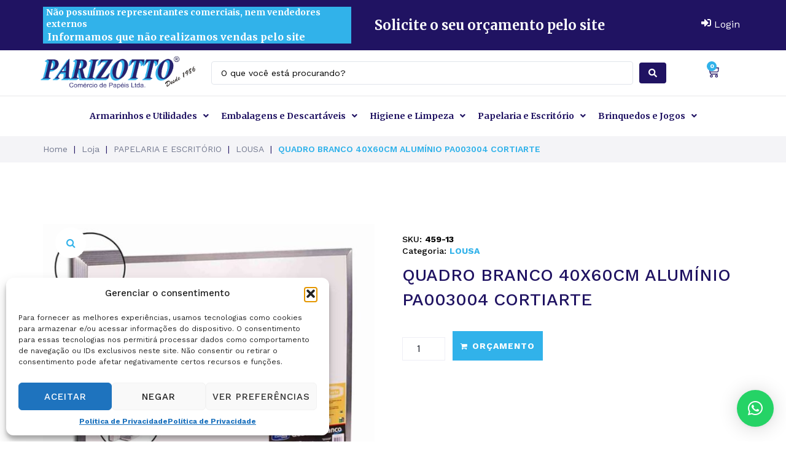

--- FILE ---
content_type: text/html; charset=UTF-8
request_url: https://www.parizotto.com.br/produto/quadro-branco-40x60-aluminio-cortiarte/
body_size: 44257
content:
<!DOCTYPE html>
<html lang="pt-BR" prefix="og: https://ogp.me/ns#">
<head>
<meta charset="UTF-8">
<link rel="profile" href="https://gmpg.org/xfn/11">
<link rel="pingback" href="https://www.parizotto.com.br/xmlrpc.php">

<meta name="viewport" content="width=device-width, initial-scale=1" />
	<style>img:is([sizes="auto" i], [sizes^="auto," i]) { contain-intrinsic-size: 3000px 1500px }</style>
	
<!-- Otimização para mecanismos de pesquisa pelo Rank Math - https://rankmath.com/ -->
<title>QUADRO BRANCO 40X60CM ALUMÍNIO PA003004 CORTIARTE - Parizotto</title><link rel="preload" data-rocket-preload as="style" href="https://fonts.googleapis.com/css?family=Work%20Sans%3A400%2C500%2C600%2C700%7CMerriweather%3A700%2C400%7CMerriweather%3A100%2C100italic%2C200%2C200italic%2C300%2C300italic%2C400%2C400italic%2C500%2C500italic%2C600%2C600italic%2C700%2C700italic%2C800%2C800italic%2C900%2C900italic%7CWork%20Sans%3A100%2C100italic%2C200%2C200italic%2C300%2C300italic%2C400%2C400italic%2C500%2C500italic%2C600%2C600italic%2C700%2C700italic%2C800%2C800italic%2C900%2C900italic%7CRoboto%20Condensed%3A100%2C100italic%2C200%2C200italic%2C300%2C300italic%2C400%2C400italic%2C500%2C500italic%2C600%2C600italic%2C700%2C700italic%2C800%2C800italic%2C900%2C900italic&#038;subset=latin&#038;display=swap" /><link rel="stylesheet" href="https://fonts.googleapis.com/css?family=Work%20Sans%3A400%2C500%2C600%2C700%7CMerriweather%3A700%2C400%7CMerriweather%3A100%2C100italic%2C200%2C200italic%2C300%2C300italic%2C400%2C400italic%2C500%2C500italic%2C600%2C600italic%2C700%2C700italic%2C800%2C800italic%2C900%2C900italic%7CWork%20Sans%3A100%2C100italic%2C200%2C200italic%2C300%2C300italic%2C400%2C400italic%2C500%2C500italic%2C600%2C600italic%2C700%2C700italic%2C800%2C800italic%2C900%2C900italic%7CRoboto%20Condensed%3A100%2C100italic%2C200%2C200italic%2C300%2C300italic%2C400%2C400italic%2C500%2C500italic%2C600%2C600italic%2C700%2C700italic%2C800%2C800italic%2C900%2C900italic&#038;subset=latin&#038;display=swap" media="print" onload="this.media='all'" /><noscript><link rel="stylesheet" href="https://fonts.googleapis.com/css?family=Work%20Sans%3A400%2C500%2C600%2C700%7CMerriweather%3A700%2C400%7CMerriweather%3A100%2C100italic%2C200%2C200italic%2C300%2C300italic%2C400%2C400italic%2C500%2C500italic%2C600%2C600italic%2C700%2C700italic%2C800%2C800italic%2C900%2C900italic%7CWork%20Sans%3A100%2C100italic%2C200%2C200italic%2C300%2C300italic%2C400%2C400italic%2C500%2C500italic%2C600%2C600italic%2C700%2C700italic%2C800%2C800italic%2C900%2C900italic%7CRoboto%20Condensed%3A100%2C100italic%2C200%2C200italic%2C300%2C300italic%2C400%2C400italic%2C500%2C500italic%2C600%2C600italic%2C700%2C700italic%2C800%2C800italic%2C900%2C900italic&#038;subset=latin&#038;display=swap" /></noscript>
<meta name="robots" content="follow, index, max-snippet:-1, max-video-preview:-1, max-image-preview:large"/>
<link rel="canonical" href="https://www.parizotto.com.br/produto/quadro-branco-40x60-aluminio-cortiarte/" />
<meta property="og:locale" content="pt_BR" />
<meta property="og:type" content="product" />
<meta property="og:title" content="QUADRO BRANCO 40X60CM ALUMÍNIO PA003004 CORTIARTE - Parizotto" />
<meta property="og:url" content="https://www.parizotto.com.br/produto/quadro-branco-40x60-aluminio-cortiarte/" />
<meta property="og:site_name" content="Parizotto - Papelaria em Osasco" />
<meta property="og:updated_time" content="2024-10-15T15:08:56-03:00" />
<meta property="og:image" content="https://www.parizotto.com.br/wp-content/uploads/2018/05/459-FAMILIA-QUADRO-BRANCO.jpg" />
<meta property="og:image:secure_url" content="https://www.parizotto.com.br/wp-content/uploads/2018/05/459-FAMILIA-QUADRO-BRANCO.jpg" />
<meta property="og:image:width" content="1000" />
<meta property="og:image:height" content="1000" />
<meta property="og:image:alt" content="QUADRO BRANCO 40X60CM ALUMÍNIO PA003004 CORTIARTE" />
<meta property="og:image:type" content="image/jpeg" />
<meta property="product:price:currency" content="BRL" />
<meta property="product:availability" content="instock" />
<meta name="twitter:card" content="summary_large_image" />
<meta name="twitter:title" content="QUADRO BRANCO 40X60CM ALUMÍNIO PA003004 CORTIARTE - Parizotto" />
<meta name="twitter:image" content="https://www.parizotto.com.br/wp-content/uploads/2018/05/459-FAMILIA-QUADRO-BRANCO.jpg" />
<meta name="twitter:label1" content="Preço" />
<meta name="twitter:data1" content="&#082;&#036;0,00" />
<meta name="twitter:label2" content="Disponibilidade" />
<meta name="twitter:data2" content="Em estoque" />
<script type="application/ld+json" class="rank-math-schema">{"@context":"https://schema.org","@graph":[{"@type":"Place","@id":"https://www.parizotto.com.br/#place","address":{"@type":"PostalAddress","streetAddress":"Av. Ant\u00f4nio Carlos Costa, 500 - Bela Vista","addressLocality":"Osasco","addressRegion":"S\u00e3o Paulo","addressCountry":"Brasil"}},{"@type":"Organization","@id":"https://www.parizotto.com.br/#organization","name":"Parizotto - Papelaria Osasco","url":"https://www.parizotto.com.br","sameAs":["https://pt-br.facebook.com/pages/category/Community/Parizotto-Com%c3%a9rcio-de-Pap%c3%a9is-LTDA-204630866364236/"],"email":"site@parizotto.com.br","address":{"@type":"PostalAddress","streetAddress":"Av. Ant\u00f4nio Carlos Costa, 500 - Bela Vista","addressLocality":"Osasco","addressRegion":"S\u00e3o Paulo","addressCountry":"Brasil"},"logo":{"@type":"ImageObject","@id":"https://www.parizotto.com.br/#logo","url":"https://www.parizotto.com.br/wp-content/uploads/2018/05/logo-PARIZOTTO-2018.png","contentUrl":"https://www.parizotto.com.br/wp-content/uploads/2018/05/logo-PARIZOTTO-2018.png","caption":"Parizotto - Papelaria em Osasco","inLanguage":"pt-BR","width":"1417","height":"330"},"contactPoint":[{"@type":"ContactPoint","telephone":"+55 (11) 3682-7744","contactType":"customer support"}],"legalName":"Parizotto","location":{"@id":"https://www.parizotto.com.br/#place"}},{"@type":"WebSite","@id":"https://www.parizotto.com.br/#website","url":"https://www.parizotto.com.br","name":"Parizotto - Papelaria em Osasco","publisher":{"@id":"https://www.parizotto.com.br/#organization"},"inLanguage":"pt-BR"},{"@type":"ImageObject","@id":"https://www.parizotto.com.br/wp-content/uploads/2018/05/459-FAMILIA-QUADRO-BRANCO.jpg","url":"https://www.parizotto.com.br/wp-content/uploads/2018/05/459-FAMILIA-QUADRO-BRANCO.jpg","width":"1000","height":"1000","inLanguage":"pt-BR"},{"@type":"ItemPage","@id":"https://www.parizotto.com.br/produto/quadro-branco-40x60-aluminio-cortiarte/#webpage","url":"https://www.parizotto.com.br/produto/quadro-branco-40x60-aluminio-cortiarte/","name":"QUADRO BRANCO 40X60CM ALUM\u00cdNIO PA003004 CORTIARTE - Parizotto","datePublished":"2018-05-24T14:05:00-03:00","dateModified":"2024-10-15T15:08:56-03:00","isPartOf":{"@id":"https://www.parizotto.com.br/#website"},"primaryImageOfPage":{"@id":"https://www.parizotto.com.br/wp-content/uploads/2018/05/459-FAMILIA-QUADRO-BRANCO.jpg"},"inLanguage":"pt-BR"},{"@type":"Product","name":"QUADRO BRANCO 40X60CM ALUM\u00cdNIO PA003004 CORTIARTE - Parizotto","sku":"459-13","category":"PAPELARIA E ESCRIT\u00d3RIO &gt; LOUSA","mainEntityOfPage":{"@id":"https://www.parizotto.com.br/produto/quadro-branco-40x60-aluminio-cortiarte/#webpage"},"image":[{"@type":"ImageObject","url":"https://www.parizotto.com.br/wp-content/uploads/2018/05/459-FAMILIA-QUADRO-BRANCO.jpg","height":"1000","width":"1000"}],"offers":{"@type":"Offer","price":"0","priceCurrency":"BRL","priceValidUntil":"2026-12-31","availability":"https://schema.org/InStock","itemCondition":"NewCondition","url":"https://www.parizotto.com.br/produto/quadro-branco-40x60-aluminio-cortiarte/","seller":{"@type":"Organization","@id":"https://www.parizotto.com.br/","name":"Parizotto - Papelaria em Osasco","url":"https://www.parizotto.com.br","logo":"https://www.parizotto.com.br/wp-content/uploads/2018/05/logo-PARIZOTTO-2018.png"}},"@id":"https://www.parizotto.com.br/produto/quadro-branco-40x60-aluminio-cortiarte/#richSnippet"}]}</script>
<!-- /Plugin de SEO Rank Math para WordPress -->

<link rel='dns-prefetch' href='//fonts.googleapis.com' />
<link href='https://fonts.gstatic.com' crossorigin rel='preconnect' />
<link rel="alternate" type="application/rss+xml" title="Feed para Parizotto &raquo;" href="https://www.parizotto.com.br/feed/" />
<link rel="alternate" type="application/rss+xml" title="Feed de comentários para Parizotto &raquo;" href="https://www.parizotto.com.br/comments/feed/" />
<style id='wp-emoji-styles-inline-css' type='text/css'>

	img.wp-smiley, img.emoji {
		display: inline !important;
		border: none !important;
		box-shadow: none !important;
		height: 1em !important;
		width: 1em !important;
		margin: 0 0.07em !important;
		vertical-align: -0.1em !important;
		background: none !important;
		padding: 0 !important;
	}
</style>
<link rel='stylesheet' id='wp-block-library-css' href='https://www.parizotto.com.br/wp-includes/css/dist/block-library/style.min.css?ver=d40dd3e421d6e415b974bfed6df57eaf' type='text/css' media='all' />
<style id='classic-theme-styles-inline-css' type='text/css'>
/*! This file is auto-generated */
.wp-block-button__link{color:#fff;background-color:#32373c;border-radius:9999px;box-shadow:none;text-decoration:none;padding:calc(.667em + 2px) calc(1.333em + 2px);font-size:1.125em}.wp-block-file__button{background:#32373c;color:#fff;text-decoration:none}
</style>
<link data-minify="1" rel='stylesheet' id='jet-engine-frontend-css' href='https://www.parizotto.com.br/wp-content/cache/min/1/wp-content/plugins/jet-engine/assets/css/frontend.css?ver=1759093700' type='text/css' media='all' />
<style id='global-styles-inline-css' type='text/css'>
:root{--wp--preset--aspect-ratio--square: 1;--wp--preset--aspect-ratio--4-3: 4/3;--wp--preset--aspect-ratio--3-4: 3/4;--wp--preset--aspect-ratio--3-2: 3/2;--wp--preset--aspect-ratio--2-3: 2/3;--wp--preset--aspect-ratio--16-9: 16/9;--wp--preset--aspect-ratio--9-16: 9/16;--wp--preset--color--black: #000000;--wp--preset--color--cyan-bluish-gray: #abb8c3;--wp--preset--color--white: #ffffff;--wp--preset--color--pale-pink: #f78da7;--wp--preset--color--vivid-red: #cf2e2e;--wp--preset--color--luminous-vivid-orange: #ff6900;--wp--preset--color--luminous-vivid-amber: #fcb900;--wp--preset--color--light-green-cyan: #7bdcb5;--wp--preset--color--vivid-green-cyan: #00d084;--wp--preset--color--pale-cyan-blue: #8ed1fc;--wp--preset--color--vivid-cyan-blue: #0693e3;--wp--preset--color--vivid-purple: #9b51e0;--wp--preset--gradient--vivid-cyan-blue-to-vivid-purple: linear-gradient(135deg,rgba(6,147,227,1) 0%,rgb(155,81,224) 100%);--wp--preset--gradient--light-green-cyan-to-vivid-green-cyan: linear-gradient(135deg,rgb(122,220,180) 0%,rgb(0,208,130) 100%);--wp--preset--gradient--luminous-vivid-amber-to-luminous-vivid-orange: linear-gradient(135deg,rgba(252,185,0,1) 0%,rgba(255,105,0,1) 100%);--wp--preset--gradient--luminous-vivid-orange-to-vivid-red: linear-gradient(135deg,rgba(255,105,0,1) 0%,rgb(207,46,46) 100%);--wp--preset--gradient--very-light-gray-to-cyan-bluish-gray: linear-gradient(135deg,rgb(238,238,238) 0%,rgb(169,184,195) 100%);--wp--preset--gradient--cool-to-warm-spectrum: linear-gradient(135deg,rgb(74,234,220) 0%,rgb(151,120,209) 20%,rgb(207,42,186) 40%,rgb(238,44,130) 60%,rgb(251,105,98) 80%,rgb(254,248,76) 100%);--wp--preset--gradient--blush-light-purple: linear-gradient(135deg,rgb(255,206,236) 0%,rgb(152,150,240) 100%);--wp--preset--gradient--blush-bordeaux: linear-gradient(135deg,rgb(254,205,165) 0%,rgb(254,45,45) 50%,rgb(107,0,62) 100%);--wp--preset--gradient--luminous-dusk: linear-gradient(135deg,rgb(255,203,112) 0%,rgb(199,81,192) 50%,rgb(65,88,208) 100%);--wp--preset--gradient--pale-ocean: linear-gradient(135deg,rgb(255,245,203) 0%,rgb(182,227,212) 50%,rgb(51,167,181) 100%);--wp--preset--gradient--electric-grass: linear-gradient(135deg,rgb(202,248,128) 0%,rgb(113,206,126) 100%);--wp--preset--gradient--midnight: linear-gradient(135deg,rgb(2,3,129) 0%,rgb(40,116,252) 100%);--wp--preset--font-size--small: 13px;--wp--preset--font-size--medium: 20px;--wp--preset--font-size--large: 36px;--wp--preset--font-size--x-large: 42px;--wp--preset--font-family--inter: "Inter", sans-serif;--wp--preset--font-family--cardo: Cardo;--wp--preset--spacing--20: 0.44rem;--wp--preset--spacing--30: 0.67rem;--wp--preset--spacing--40: 1rem;--wp--preset--spacing--50: 1.5rem;--wp--preset--spacing--60: 2.25rem;--wp--preset--spacing--70: 3.38rem;--wp--preset--spacing--80: 5.06rem;--wp--preset--shadow--natural: 6px 6px 9px rgba(0, 0, 0, 0.2);--wp--preset--shadow--deep: 12px 12px 50px rgba(0, 0, 0, 0.4);--wp--preset--shadow--sharp: 6px 6px 0px rgba(0, 0, 0, 0.2);--wp--preset--shadow--outlined: 6px 6px 0px -3px rgba(255, 255, 255, 1), 6px 6px rgba(0, 0, 0, 1);--wp--preset--shadow--crisp: 6px 6px 0px rgba(0, 0, 0, 1);}:where(.is-layout-flex){gap: 0.5em;}:where(.is-layout-grid){gap: 0.5em;}body .is-layout-flex{display: flex;}.is-layout-flex{flex-wrap: wrap;align-items: center;}.is-layout-flex > :is(*, div){margin: 0;}body .is-layout-grid{display: grid;}.is-layout-grid > :is(*, div){margin: 0;}:where(.wp-block-columns.is-layout-flex){gap: 2em;}:where(.wp-block-columns.is-layout-grid){gap: 2em;}:where(.wp-block-post-template.is-layout-flex){gap: 1.25em;}:where(.wp-block-post-template.is-layout-grid){gap: 1.25em;}.has-black-color{color: var(--wp--preset--color--black) !important;}.has-cyan-bluish-gray-color{color: var(--wp--preset--color--cyan-bluish-gray) !important;}.has-white-color{color: var(--wp--preset--color--white) !important;}.has-pale-pink-color{color: var(--wp--preset--color--pale-pink) !important;}.has-vivid-red-color{color: var(--wp--preset--color--vivid-red) !important;}.has-luminous-vivid-orange-color{color: var(--wp--preset--color--luminous-vivid-orange) !important;}.has-luminous-vivid-amber-color{color: var(--wp--preset--color--luminous-vivid-amber) !important;}.has-light-green-cyan-color{color: var(--wp--preset--color--light-green-cyan) !important;}.has-vivid-green-cyan-color{color: var(--wp--preset--color--vivid-green-cyan) !important;}.has-pale-cyan-blue-color{color: var(--wp--preset--color--pale-cyan-blue) !important;}.has-vivid-cyan-blue-color{color: var(--wp--preset--color--vivid-cyan-blue) !important;}.has-vivid-purple-color{color: var(--wp--preset--color--vivid-purple) !important;}.has-black-background-color{background-color: var(--wp--preset--color--black) !important;}.has-cyan-bluish-gray-background-color{background-color: var(--wp--preset--color--cyan-bluish-gray) !important;}.has-white-background-color{background-color: var(--wp--preset--color--white) !important;}.has-pale-pink-background-color{background-color: var(--wp--preset--color--pale-pink) !important;}.has-vivid-red-background-color{background-color: var(--wp--preset--color--vivid-red) !important;}.has-luminous-vivid-orange-background-color{background-color: var(--wp--preset--color--luminous-vivid-orange) !important;}.has-luminous-vivid-amber-background-color{background-color: var(--wp--preset--color--luminous-vivid-amber) !important;}.has-light-green-cyan-background-color{background-color: var(--wp--preset--color--light-green-cyan) !important;}.has-vivid-green-cyan-background-color{background-color: var(--wp--preset--color--vivid-green-cyan) !important;}.has-pale-cyan-blue-background-color{background-color: var(--wp--preset--color--pale-cyan-blue) !important;}.has-vivid-cyan-blue-background-color{background-color: var(--wp--preset--color--vivid-cyan-blue) !important;}.has-vivid-purple-background-color{background-color: var(--wp--preset--color--vivid-purple) !important;}.has-black-border-color{border-color: var(--wp--preset--color--black) !important;}.has-cyan-bluish-gray-border-color{border-color: var(--wp--preset--color--cyan-bluish-gray) !important;}.has-white-border-color{border-color: var(--wp--preset--color--white) !important;}.has-pale-pink-border-color{border-color: var(--wp--preset--color--pale-pink) !important;}.has-vivid-red-border-color{border-color: var(--wp--preset--color--vivid-red) !important;}.has-luminous-vivid-orange-border-color{border-color: var(--wp--preset--color--luminous-vivid-orange) !important;}.has-luminous-vivid-amber-border-color{border-color: var(--wp--preset--color--luminous-vivid-amber) !important;}.has-light-green-cyan-border-color{border-color: var(--wp--preset--color--light-green-cyan) !important;}.has-vivid-green-cyan-border-color{border-color: var(--wp--preset--color--vivid-green-cyan) !important;}.has-pale-cyan-blue-border-color{border-color: var(--wp--preset--color--pale-cyan-blue) !important;}.has-vivid-cyan-blue-border-color{border-color: var(--wp--preset--color--vivid-cyan-blue) !important;}.has-vivid-purple-border-color{border-color: var(--wp--preset--color--vivid-purple) !important;}.has-vivid-cyan-blue-to-vivid-purple-gradient-background{background: var(--wp--preset--gradient--vivid-cyan-blue-to-vivid-purple) !important;}.has-light-green-cyan-to-vivid-green-cyan-gradient-background{background: var(--wp--preset--gradient--light-green-cyan-to-vivid-green-cyan) !important;}.has-luminous-vivid-amber-to-luminous-vivid-orange-gradient-background{background: var(--wp--preset--gradient--luminous-vivid-amber-to-luminous-vivid-orange) !important;}.has-luminous-vivid-orange-to-vivid-red-gradient-background{background: var(--wp--preset--gradient--luminous-vivid-orange-to-vivid-red) !important;}.has-very-light-gray-to-cyan-bluish-gray-gradient-background{background: var(--wp--preset--gradient--very-light-gray-to-cyan-bluish-gray) !important;}.has-cool-to-warm-spectrum-gradient-background{background: var(--wp--preset--gradient--cool-to-warm-spectrum) !important;}.has-blush-light-purple-gradient-background{background: var(--wp--preset--gradient--blush-light-purple) !important;}.has-blush-bordeaux-gradient-background{background: var(--wp--preset--gradient--blush-bordeaux) !important;}.has-luminous-dusk-gradient-background{background: var(--wp--preset--gradient--luminous-dusk) !important;}.has-pale-ocean-gradient-background{background: var(--wp--preset--gradient--pale-ocean) !important;}.has-electric-grass-gradient-background{background: var(--wp--preset--gradient--electric-grass) !important;}.has-midnight-gradient-background{background: var(--wp--preset--gradient--midnight) !important;}.has-small-font-size{font-size: var(--wp--preset--font-size--small) !important;}.has-medium-font-size{font-size: var(--wp--preset--font-size--medium) !important;}.has-large-font-size{font-size: var(--wp--preset--font-size--large) !important;}.has-x-large-font-size{font-size: var(--wp--preset--font-size--x-large) !important;}
:where(.wp-block-post-template.is-layout-flex){gap: 1.25em;}:where(.wp-block-post-template.is-layout-grid){gap: 1.25em;}
:where(.wp-block-columns.is-layout-flex){gap: 2em;}:where(.wp-block-columns.is-layout-grid){gap: 2em;}
:root :where(.wp-block-pullquote){font-size: 1.5em;line-height: 1.6;}
</style>
<link rel='stylesheet' id='photoswipe-css' href='https://www.parizotto.com.br/wp-content/plugins/woocommerce/assets/css/photoswipe/photoswipe.min.css?ver=9.4.2' type='text/css' media='all' />
<link rel='stylesheet' id='photoswipe-default-skin-css' href='https://www.parizotto.com.br/wp-content/plugins/woocommerce/assets/css/photoswipe/default-skin/default-skin.min.css?ver=9.4.2' type='text/css' media='all' />
<style id='woocommerce-inline-inline-css' type='text/css'>
.woocommerce form .form-row .required { visibility: visible; }
</style>
<link rel='stylesheet' id='cmplz-general-css' href='https://www.parizotto.com.br/wp-content/plugins/complianz-gdpr/assets/css/cookieblocker.min.css?ver=1757362683' type='text/css' media='all' />
<link data-minify="1" rel='stylesheet' id='font-awesome-css' href='https://www.parizotto.com.br/wp-content/cache/min/1/wp-content/plugins/elementor/assets/lib/font-awesome/css/font-awesome.min.css?ver=1759093700' type='text/css' media='all' />
<link data-minify="1" rel='stylesheet' id='kava-parent-theme-style-css' href='https://www.parizotto.com.br/wp-content/cache/min/1/wp-content/themes/kava/style.css?ver=1759093700' type='text/css' media='all' />
<link data-minify="1" rel='stylesheet' id='kava-theme-style-css' href='https://www.parizotto.com.br/wp-content/cache/min/1/wp-content/themes/kava-child/style.css?ver=1759093700' type='text/css' media='all' />
<style id='kava-theme-style-inline-css' type='text/css'>
/* #Typography */body {font-style: normal;font-weight: 400;font-size: 16px;line-height: 1.4;font-family: 'Work Sans', sans-serif;letter-spacing: 0px;text-align: left;color: #000000;}h1,.h1-style {font-style: normal;font-weight: 700;font-size: 34px;line-height: 1.4;font-family: Merriweather, serif;letter-spacing: 0px;text-align: inherit;color: #201362;}h2,.h2-style {font-style: normal;font-weight: 500;font-size: 24px;line-height: 1.4;font-family: 'Work Sans', sans-serif;letter-spacing: 0px;text-align: inherit;color: #31b2ea;}h3,.h3-style {font-style: normal;font-weight: 400;font-size: 21px;line-height: 1.4;font-family: 'Work Sans', sans-serif;letter-spacing: 0px;text-align: inherit;color: #ff6666;}h4,.h4-style {font-style: normal;font-weight: 600;font-size: 24px;line-height: 1.5;font-family: 'Work Sans', sans-serif;letter-spacing: 0px;text-align: inherit;color: #000000;}h5,.h5-style {font-style: normal;font-weight: 600;font-size: 20px;line-height: 1.5;font-family: 'Work Sans', sans-serif;letter-spacing: 0px;text-align: inherit;color: #000000;}h6,.h6-style {font-style: normal;font-weight: 700;font-size: 16px;line-height: 1.5;font-family: Merriweather, serif;letter-spacing: 0px;text-align: inherit;color: #201362;}@media (min-width: 1200px) {h1,.h1-style { font-size: 56px; }h2,.h2-style { font-size: 40px; }h3,.h3-style { font-size: 28px; }}a,h1 a:hover,h2 a:hover,h3 a:hover,h4 a:hover,h5 a:hover,h6 a:hover { color: #31b2ea; }a:hover { color: #201362; }blockquote {color: #201362;}/* #Header */.site-header__wrap {background-color: #ffffff;background-repeat: repeat;background-position: center top;background-attachment: scroll;;}/* ##Top Panel */.top-panel {color: #555656;background-color: #ffffff;}/* #Main Menu */.main-navigation {font-style: normal;font-weight: 400;font-size: 14px;line-height: 1.4;font-family: Merriweather, serif;letter-spacing: 0px;}.main-navigation a,.menu-item-has-children:before {color: #555656;}.main-navigation a:hover,.main-navigation .current_page_item>a,.main-navigation .current-menu-item>a,.main-navigation .current_page_ancestor>a,.main-navigation .current-menu-ancestor>a {color: #201362;}/* #Mobile Menu */.mobile-menu-toggle-button {color: #ffffff;background-color: #201362;}/* #Social */.social-list a {color: #555656;}.social-list a:hover {color: #201362;}/* #Breadcrumbs */.breadcrumbs_item {font-style: normal;font-weight: 400;font-size: 12px;line-height: 1.5;font-family: 'Work Sans', sans-serif;letter-spacing: 0px;}.breadcrumbs_item_sep,.breadcrumbs_item_link {color: #555656;}.breadcrumbs_item_link:hover {color: #201362;}/* #Post navigation */.post-navigation-container i {color: #555656;}.post-navigation-container .nav-links a:hover .post-title,.post-navigation-container .nav-links a:hover .nav-text {color: #31b2ea;}.post-navigation-container .nav-links a:hover i {color: #201362;}/* #Pagination */.posts-list-navigation .pagination .page-numbers,.page-links > span,.page-links > a {color: #555656;}.posts-list-navigation .pagination a.page-numbers:hover,.posts-list-navigation .pagination .page-numbers.current,.page-links > a:hover,.page-links > span {color: #201362;}.posts-list-navigation .pagination .next,.posts-list-navigation .pagination .prev {color: #31b2ea;}.posts-list-navigation .pagination .next:hover,.posts-list-navigation .pagination .prev:hover {color: #201362;}/* #Button Appearance Styles (regular scheme) */.btn,button,input[type='button'],input[type='reset'],input[type='submit'] {font-style: normal;font-weight: 700;font-size: 14px;line-height: 1;font-family: 'Work Sans', sans-serif;letter-spacing: 1px;color: #ffffff;background-color: #201362;}.btn:hover,button:hover,input[type='button']:hover,input[type='reset']:hover,input[type='submit']:hover,input[type='reset']:hover {color: #ffffff;background-color: rgb(70,57,136);}.btn.invert-button {color: #ffffff;}.btn.invert-button:hover {color: #ffffff;border-color: #201362;background-color: #201362;}/* #Totop Button */#toTop {padding: 0px 0px;border-radius: 0px;background-color: ;color: ;}#toTop:hover {background-color: ;color: ;}input,optgroup,select,textarea {font-size: 16px;}/* #Comment, Contact, Password Forms */.comment-form .submit,.wpcf7-submit,.post-password-form label + input {font-style: normal;font-weight: 700;font-size: 14px;line-height: 1;font-family: 'Work Sans', sans-serif;letter-spacing: 1px;color: #ffffff;background-color: #201362;}.comment-form .submit:hover,.wpcf7-submit:hover,.post-password-form label + input:hover {color: #ffffff;background-color: rgb(70,57,136);}.comment-reply-title {font-style: normal;font-weight: 600;font-size: 24px;line-height: 1.5;font-family: 'Work Sans', sans-serif;letter-spacing: 0px;color: #000000;}/* Cookies consent */.comment-form-cookies-consent input[type='checkbox']:checked ~ label[for=wp-comment-cookies-consent]:before {color: #ffffff;border-color: #201362;background-color: #201362;}/* #Comment Reply Link */#cancel-comment-reply-link {color: #31b2ea;}#cancel-comment-reply-link:hover {color: #201362;}/* #Comment item */.comment-body .fn {font-style: normal;font-weight: 700;font-size: 16px;line-height: 1.5;font-family: Merriweather, serif;letter-spacing: 0px;color: #201362;}.comment-date__time {color: #555656;}.comment-reply-link {font-style: normal;font-weight: 700;font-size: 14px;line-height: 1;font-family: 'Work Sans', sans-serif;letter-spacing: 1px;}/* #Input Placeholders */::-webkit-input-placeholder { color: #555656; }::-moz-placeholder{ color: #555656; }:-moz-placeholder{ color: #555656; }:-ms-input-placeholder{ color: #555656; }/* #Entry Meta */.posted-on,.cat-links,.byline,.tags-links {color: #555656;}.comments-button {color: #555656;}.comments-button:hover {color: #ffffff;background-color: #201362;}.btn-style .post-categories a {color: #ffffff;background-color: #201362;}.btn-style .post-categories a:hover {color: #ffffff;background-color: rgb(70,57,136);}.sticky-label {color: #ffffff;background-color: #201362;}/* Posts List Item Invert */.invert-hover.has-post-thumbnail:hover,.invert-hover.has-post-thumbnail:hover .posted-on,.invert-hover.has-post-thumbnail:hover .cat-links,.invert-hover.has-post-thumbnail:hover .byline,.invert-hover.has-post-thumbnail:hover .tags-links,.invert-hover.has-post-thumbnail:hover .entry-meta,.invert-hover.has-post-thumbnail:hover a,.invert-hover.has-post-thumbnail:hover .btn-icon,.invert-item.has-post-thumbnail,.invert-item.has-post-thumbnail .posted-on,.invert-item.has-post-thumbnail .cat-links,.invert-item.has-post-thumbnail .byline,.invert-item.has-post-thumbnail .tags-links,.invert-item.has-post-thumbnail .entry-meta,.invert-item.has-post-thumbnail a,.invert-item.has-post-thumbnail .btn:hover,.invert-item.has-post-thumbnail .btn-style .post-categories a:hover,.invert,.invert .entry-title,.invert a,.invert .byline,.invert .posted-on,.invert .cat-links,.invert .tags-links {color: #ffffff;}.invert-hover.has-post-thumbnail:hover a:hover,.invert-hover.has-post-thumbnail:hover .btn-icon:hover,.invert-item.has-post-thumbnail a:hover,.invert a:hover {color: #31b2ea;}.invert-hover.has-post-thumbnail .btn,.invert-item.has-post-thumbnail .comments-button,.posts-list--default.list-style-v10 .invert.default-item .comments-button{color: #ffffff;background-color: #201362;}.invert-hover.has-post-thumbnail .btn:hover,.invert-item.has-post-thumbnail .comments-button:hover,.posts-list--default.list-style-v10 .invert.default-item .comments-button:hover {color: #31b2ea;background-color: #ffffff;}/* Default Posts List */.list-style-v8 .comments-link {color: #555656;}.list-style-v8 .comments-link:hover {color: #201362;}/* Creative Posts List */.creative-item .entry-title a:hover {color: #31b2ea;}.list-style-default .creative-item a,.creative-item .btn-icon {color: #555656;}.list-style-default .creative-item a:hover,.creative-item .btn-icon:hover {color: #31b2ea;}.list-style-default .creative-item .btn,.list-style-default .creative-item .btn:hover,.list-style-default .creative-item .comments-button:hover {color: #ffffff;}.creative-item__title-first-letter {font-style: normal;font-weight: 700;font-family: Merriweather, serif;color: #201362;}.posts-list--creative.list-style-v10 .creative-item:before {background-color: #201362;box-shadow: 0px 0px 0px 8px rgba(32,19,98,0.25);}.posts-list--creative.list-style-v10 .creative-item__post-date {font-style: normal;font-weight: 600;font-size: 24px;line-height: 1.5;font-family: 'Work Sans', sans-serif;letter-spacing: 0px;color: #31b2ea;}.posts-list--creative.list-style-v10 .creative-item__post-date a {color: #31b2ea;}.posts-list--creative.list-style-v10 .creative-item__post-date a:hover {color: #201362;}/* Creative Posts List style-v2 */.list-style-v2 .creative-item .entry-title,.list-style-v9 .creative-item .entry-title {font-style: normal;font-weight: 600;font-size: 24px;line-height: 1.5;font-family: 'Work Sans', sans-serif;letter-spacing: 0px;}/* Image Post Format */.post_format-post-format-image .post-thumbnail__link:before {color: #ffffff;background-color: #201362;}/* Gallery Post Format */.post_format-post-format-gallery .swiper-button-prev,.post_format-post-format-gallery .swiper-button-next {color: #555656;}.post_format-post-format-gallery .swiper-button-prev:hover,.post_format-post-format-gallery .swiper-button-next:hover {color: #201362;}/* Link Post Format */.post_format-post-format-quote .post-format-quote {color: #ffffff;background-color: #201362;}.post_format-post-format-quote .post-format-quote:before {color: #201362;background-color: #ffffff;}/* Post Author */.post-author__title a {color: #31b2ea;}.post-author__title a:hover {color: #201362;}.invert .post-author__title a {color: #ffffff;}.invert .post-author__title a:hover {color: #31b2ea;}/* Single Post */.single-post blockquote {border-color: #201362;}.single-post:not(.post-template-single-layout-4):not(.post-template-single-layout-7) .tags-links a:hover {color: #ffffff;border-color: #201362;background-color: #201362;}.single-header-3 .post-author .byline,.single-header-4 .post-author .byline,.single-header-5 .post-author .byline {font-style: normal;font-weight: 600;font-size: 24px;line-height: 1.5;font-family: 'Work Sans', sans-serif;letter-spacing: 0px;}.single-header-8,.single-header-10 .entry-header {background-color: #201362;}.single-header-8.invert a:hover,.single-header-10.invert a:hover {color: rgba(255,255,255,0.5);}.single-header-3 a.comments-button,.single-header-10 a.comments-button {border: 1px solid #ffffff;}.single-header-3 a.comments-button:hover,.single-header-10 a.comments-button:hover {color: #31b2ea;background-color: #ffffff;}/* Page preloader */.page-preloader {border-top-color: #201362;border-right-color: #201362;}/* Logo */.site-logo__link,.site-logo__link:hover {color: #201362;}/* Page title */.page-title {font-style: normal;font-weight: 500;font-size: 24px;line-height: 1.4;font-family: 'Work Sans', sans-serif;letter-spacing: 0px;color: #31b2ea;}@media (min-width: 1200px) {.page-title { font-size: 40px; }}/* Grid Posts List */.posts-list.list-style-v3 .comments-link {border-color: #31b2ea;}.posts-list.list-style-v4 .comments-link {color: #555656;}.posts-list.list-style-v4 .posts-list__item.grid-item .grid-item-wrap .comments-link:hover {color: #ffffff;background-color: #31b2ea;}/* Posts List Grid Item Invert */.grid-item-wrap.invert,.grid-item-wrap.invert .posted-on,.grid-item-wrap.invert .cat-links,.grid-item-wrap.invert .byline,.grid-item-wrap.invert .tags-links,.grid-item-wrap.invert .entry-meta,.grid-item-wrap.invert a,.grid-item-wrap.invert .btn-icon,.grid-item-wrap.invert .comments-button {color: #ffffff;}/* Posts List Grid-5 Item Invert */.list-style-v5 .grid-item-wrap.invert .posted-on,.list-style-v5 .grid-item-wrap.invert .cat-links,.list-style-v5 .grid-item-wrap.invert .byline,.list-style-v5 .grid-item-wrap.invert .tags-links,.list-style-v5 .grid-item-wrap.invert .posted-on a,.list-style-v5 .grid-item-wrap.invert .cat-links a,.list-style-v5 .grid-item-wrap.invert .tags-links a,.list-style-v5 .grid-item-wrap.invert .byline a,.list-style-v5 .grid-item-wrap.invert .comments-link,.list-style-v5 .grid-item-wrap.invert .entry-title a:hover {color: #201362;}.list-style-v5 .grid-item-wrap.invert .posted-on a:hover,.list-style-v5 .grid-item-wrap.invert .cat-links a:hover,.list-style-v5 .grid-item-wrap.invert .tags-links a:hover,.list-style-v5 .grid-item-wrap.invert .byline a:hover,.list-style-v5 .grid-item-wrap.invert .comments-link:hover {color: #ffffff;}/* Posts List Grid-6 Item Invert */.posts-list.list-style-v6 .posts-list__item.grid-item .grid-item-wrap .cat-links a,.posts-list.list-style-v7 .posts-list__item.grid-item .grid-item-wrap .cat-links a {color: #ffffff;background-color: #31b2ea;}.posts-list.list-style-v6 .posts-list__item.grid-item .grid-item-wrap .cat-links a:hover,.posts-list.list-style-v7 .posts-list__item.grid-item .grid-item-wrap .cat-links a:hover {color: #ffffff;background-color: rgb(70,57,136);}.posts-list.list-style-v9 .posts-list__item.grid-item .grid-item-wrap .entry-header .entry-title {font-weight : 400;}/* Grid 7 */.list-style-v7 .grid-item-wrap.invert .posted-on a:hover,.list-style-v7 .grid-item-wrap.invert .cat-links a:hover,.list-style-v7 .grid-item-wrap.invert .tags-links a:hover,.list-style-v7 .grid-item-wrap.invert .byline a:hover,.list-style-v7 .grid-item-wrap.invert .comments-link:hover,.list-style-v7 .grid-item-wrap.invert .entry-title a:hover,.list-style-v6 .grid-item-wrap.invert .posted-on a:hover,.list-style-v6 .grid-item-wrap.invert .cat-links a:hover,.list-style-v6 .grid-item-wrap.invert .tags-links a:hover,.list-style-v6 .grid-item-wrap.invert .byline a:hover,.list-style-v6 .grid-item-wrap.invert .comments-link:hover,.list-style-v6 .grid-item-wrap.invert .entry-title a:hover {color: #201362;}.list-style-v7 .grid-item-wrap.invert .posted-on,.list-style-v7 .grid-item-wrap.invert .cat-links,.list-style-v7 .grid-item-wrap.invert .byline,.list-style-v7 .grid-item-wrap.invert .tags-links,.list-style-v7 .grid-item-wrap.invert .posted-on a,.list-style-v7 .grid-item-wrap.invert .cat-links a,.list-style-v7 .grid-item-wrap.invert .tags-links a,.list-style-v7 .grid-item-wrap.invert .byline a,.list-style-v7 .grid-item-wrap.invert .comments-link,.list-style-v7 .grid-item-wrap.invert .entry-title a,.list-style-v7 .grid-item-wrap.invert .entry-content p,.list-style-v6 .grid-item-wrap.invert .posted-on,.list-style-v6 .grid-item-wrap.invert .cat-links,.list-style-v6 .grid-item-wrap.invert .byline,.list-style-v6 .grid-item-wrap.invert .tags-links,.list-style-v6 .grid-item-wrap.invert .posted-on a,.list-style-v6 .grid-item-wrap.invert .cat-links a,.list-style-v6 .grid-item-wrap.invert .tags-links a,.list-style-v6 .grid-item-wrap.invert .byline a,.list-style-v6 .grid-item-wrap.invert .comments-link,.list-style-v6 .grid-item-wrap.invert .entry-title a,.list-style-v6 .grid-item-wrap.invert .entry-content p {color: #ffffff;}.posts-list.list-style-v7 .grid-item .grid-item-wrap .entry-footer .comments-link:hover,.posts-list.list-style-v6 .grid-item .grid-item-wrap .entry-footer .comments-link:hover,.posts-list.list-style-v6 .posts-list__item.grid-item .grid-item-wrap .btn:hover,.posts-list.list-style-v7 .posts-list__item.grid-item .grid-item-wrap .btn:hover {color: #201362;border-color: #201362;}.posts-list.list-style-v10 .grid-item-inner .space-between-content .comments-link {color: #555656;}.posts-list.list-style-v10 .grid-item-inner .space-between-content .comments-link:hover {color: #201362;}.posts-list.list-style-v10 .posts-list__item.justify-item .justify-item-inner .entry-title a {color: #000000;}.posts-list.posts-list--vertical-justify.list-style-v10 .posts-list__item.justify-item .justify-item-inner .entry-title a:hover{color: #ffffff;background-color: #201362;}.posts-list.list-style-v5 .posts-list__item.justify-item .justify-item-inner.invert .cat-links a:hover,.posts-list.list-style-v8 .posts-list__item.justify-item .justify-item-inner.invert .cat-links a:hover {color: #ffffff;background-color: rgb(70,57,136);}.posts-list.list-style-v5 .posts-list__item.justify-item .justify-item-inner.invert .cat-links a,.posts-list.list-style-v8 .posts-list__item.justify-item .justify-item-inner.invert .cat-links a{color: #ffffff;background-color: #31b2ea;}.list-style-v8 .justify-item-inner.invert .posted-on,.list-style-v8 .justify-item-inner.invert .cat-links,.list-style-v8 .justify-item-inner.invert .byline,.list-style-v8 .justify-item-inner.invert .tags-links,.list-style-v8 .justify-item-inner.invert .posted-on a,.list-style-v8 .justify-item-inner.invert .cat-links a,.list-style-v8 .justify-item-inner.invert .tags-links a,.list-style-v8 .justify-item-inner.invert .byline a,.list-style-v8 .justify-item-inner.invert .comments-link,.list-style-v8 .justify-item-inner.invert .entry-title a,.list-style-v8 .justify-item-inner.invert .entry-content p,.list-style-v5 .justify-item-inner.invert .posted-on,.list-style-v5 .justify-item-inner.invert .cat-links,.list-style-v5 .justify-item-inner.invert .byline,.list-style-v5 .justify-item-inner.invert .tags-links,.list-style-v5 .justify-item-inner.invert .posted-on a,.list-style-v5 .justify-item-inner.invert .cat-links a,.list-style-v5 .justify-item-inner.invert .tags-links a,.list-style-v5 .justify-item-inner.invert .byline a,.list-style-v5 .justify-item-inner.invert .comments-link,.list-style-v5 .justify-item-inner.invert .entry-title a,.list-style-v5 .justify-item-inner.invert .entry-content p,.list-style-v4 .justify-item-inner.invert .posted-on:hover,.list-style-v4 .justify-item-inner.invert .cat-links,.list-style-v4 .justify-item-inner.invert .byline,.list-style-v4 .justify-item-inner.invert .tags-links,.list-style-v4 .justify-item-inner.invert .posted-on a,.list-style-v4 .justify-item-inner.invert .cat-links a,.list-style-v4 .justify-item-inner.invert .tags-links a,.list-style-v4 .justify-item-inner.invert .byline a,.list-style-v4 .justify-item-inner.invert .comments-link,.list-style-v4 .justify-item-inner.invert .entry-title a,.list-style-v4 .justify-item-inner.invert .entry-content p {color: #ffffff;}.list-style-v8 .justify-item-inner.invert .posted-on a:hover,.list-style-v8 .justify-item-inner.invert .cat-links a:hover,.list-style-v8 .justify-item-inner.invert .tags-links a:hover,.list-style-v8 .justify-item-inner.invert .byline a:hover,.list-style-v8 .justify-item-inner.invert .comments-link:hover,.list-style-v8 .justify-item-inner.invert .entry-title a:hover,.list-style-v5 .justify-item-inner.invert .posted-on a:hover,.list-style-v5 .justify-item-inner.invert .cat-links a:hover,.list-style-v5 .justify-item-inner.invert .tags-links a:hover,.list-style-v5 .justify-item-inner.invert .byline a:hover,.list-style-v5 .justify-item-inner.invert .entry-title a:hover,.list-style-v4 .justify-item-inner.invert .posted-on a,.list-style-v4 .justify-item-inner.invert .cat-links a:hover,.list-style-v4 .justify-item-inner.invert .tags-links a:hover,.list-style-v4 .justify-item-inner.invert .byline a:hover,.list-style-v4 .justify-item-inner.invert .comments-link:hover,.list-style-v4 .justify-item-inner.invert .entry-title a:hover{color: #201362;}.posts-list.list-style-v5 .justify-item .justify-item-wrap .entry-footer .comments-link:hover {border-color: #201362;}.list-style-v4 .justify-item-inner.invert .btn:hover,.list-style-v6 .justify-item-wrap.invert .btn:hover,.list-style-v8 .justify-item-inner.invert .btn:hover {color: #ffffff;}.posts-list.posts-list--vertical-justify.list-style-v5 .posts-list__item.justify-item .justify-item-wrap .entry-footer .comments-link:hover,.posts-list.posts-list--vertical-justify.list-style-v5 .posts-list__item.justify-item .justify-item-wrap .entry-footer .btn:hover {color: #201362;border-color: #201362;}/* masonry Posts List */.posts-list.list-style-v3 .comments-link {border-color: #31b2ea;}.posts-list.list-style-v4 .comments-link {color: #555656;}.posts-list.list-style-v4 .posts-list__item.masonry-item .masonry-item-wrap .comments-link:hover {color: #ffffff;background-color: #31b2ea;}/* Posts List masonry Item Invert */.masonry-item-wrap.invert,.masonry-item-wrap.invert .posted-on,.masonry-item-wrap.invert .cat-links,.masonry-item-wrap.invert .byline,.masonry-item-wrap.invert .tags-links,.masonry-item-wrap.invert .entry-meta,.masonry-item-wrap.invert a,.masonry-item-wrap.invert .btn-icon,.masonry-item-wrap.invert .comments-button {color: #ffffff;}/* Posts List masonry-5 Item Invert */.list-style-v5 .masonry-item-wrap.invert .posted-on,.list-style-v5 .masonry-item-wrap.invert .cat-links,.list-style-v5 .masonry-item-wrap.invert .byline,.list-style-v5 .masonry-item-wrap.invert .tags-links,.list-style-v5 .masonry-item-wrap.invert .posted-on a,.list-style-v5 .masonry-item-wrap.invert .cat-links a,.list-style-v5 .masonry-item-wrap.invert .tags-links a,.list-style-v5 .masonry-item-wrap.invert .byline a,.list-style-v5 .masonry-item-wrap.invert .comments-link,.list-style-v5 .masonry-item-wrap.invert .entry-title a:hover {color: #201362;}.list-style-v5 .masonry-item-wrap.invert .posted-on a:hover,.list-style-v5 .masonry-item-wrap.invert .cat-links a:hover,.list-style-v5 .masonry-item-wrap.invert .tags-links a:hover,.list-style-v5 .masonry-item-wrap.invert .byline a:hover,.list-style-v5 .masonry-item-wrap.invert .comments-link:hover {color: #ffffff;}.posts-list.list-style-v10 .masonry-item-inner .space-between-content .comments-link {color: #555656;}.posts-list.list-style-v10 .masonry-item-inner .space-between-content .comments-link:hover {color: #201362;}.widget_recent_entries a,.widget_recent_comments a {font-style: normal;font-weight: 700;font-size: 16px;line-height: 1.5;font-family: Merriweather, serif;letter-spacing: 0px;color: #201362;}.widget_recent_entries a:hover,.widget_recent_comments a:hover {color: #31b2ea;}.widget_recent_entries .post-date,.widget_recent_comments .recentcomments {color: #555656;}.widget_recent_comments .comment-author-link a {color: #555656;}.widget_recent_comments .comment-author-link a:hover {color: #31b2ea;}.widget_calendar th,.widget_calendar caption {color: #201362;}.widget_calendar tbody td a {color: #000000;}.widget_calendar tbody td a:hover {color: #ffffff;background-color: #201362;}.widget_calendar tfoot td a {color: #555656;}.widget_calendar tfoot td a:hover {color: #201362;}/* Preloader */.jet-smart-listing-wrap.jet-processing + div.jet-smart-listing-loading,div.wpcf7 .ajax-loader {border-top-color: #201362;border-right-color: #201362;}/*--------------------------------------------------------------## Ecwid Plugin Styles--------------------------------------------------------------*//* Product Title, Product Price amount */html#ecwid_html body#ecwid_body .ec-size .ec-wrapper .ec-store .grid-product__title-inner,html#ecwid_html body#ecwid_body .ec-size .ec-wrapper .ec-store .grid__products .grid-product__image ~ .grid-product__price .grid-product__price-amount,html#ecwid_html body#ecwid_body .ec-size .ec-wrapper .ec-store .grid__products .grid-product__image ~ .grid-product__title .grid-product__price-amount,html#ecwid_html body#ecwid_body .ec-size .ec-store .grid__products--medium-items.grid__products--layout-center .grid-product__price-compare,html#ecwid_html body#ecwid_body .ec-size .ec-store .grid__products--medium-items .grid-product__details,html#ecwid_html body#ecwid_body .ec-size .ec-store .grid__products--medium-items .grid-product__sku,html#ecwid_html body#ecwid_body .ec-size .ec-store .grid__products--medium-items .grid-product__sku-hover,html#ecwid_html body#ecwid_body .ec-size .ec-store .grid__products--medium-items .grid-product__tax,html#ecwid_html body#ecwid_body .ec-size .ec-wrapper .ec-store .form__msg,html#ecwid_html body#ecwid_body .ec-size.ec-size--l .ec-wrapper .ec-store h1,html#ecwid_html body#ecwid_body.page .ec-size .ec-wrapper .ec-store .product-details__product-title,html#ecwid_html body#ecwid_body.page .ec-size .ec-wrapper .ec-store .product-details__product-price,html#ecwid_html body#ecwid_body .ec-size .ec-wrapper .ec-store .product-details-module__title,html#ecwid_html body#ecwid_body .ec-size .ec-wrapper .ec-store .ec-cart-summary__row--total .ec-cart-summary__title,html#ecwid_html body#ecwid_body .ec-size .ec-wrapper .ec-store .ec-cart-summary__row--total .ec-cart-summary__price,html#ecwid_html body#ecwid_body .ec-size .ec-wrapper .ec-store .grid__categories * {font-style: normal;font-weight: 700;line-height: 1.5;font-family: Merriweather, serif;letter-spacing: 0px;}html#ecwid_html body#ecwid_body .ecwid .ec-size .ec-wrapper .ec-store .product-details__product-description {font-style: normal;font-weight: 400;font-size: 16px;line-height: 1.4;font-family: 'Work Sans', sans-serif;letter-spacing: 0px;text-align: left;color: #000000;}html#ecwid_html body#ecwid_body .ec-size .ec-wrapper .ec-store .grid-product__title-inner,html#ecwid_html body#ecwid_body .ec-size .ec-wrapper .ec-store .grid__products .grid-product__image ~ .grid-product__price .grid-product__price-amount,html#ecwid_html body#ecwid_body .ec-size .ec-wrapper .ec-store .grid__products .grid-product__image ~ .grid-product__title .grid-product__price-amount,html#ecwid_html body#ecwid_body .ec-size .ec-store .grid__products--medium-items.grid__products--layout-center .grid-product__price-compare,html#ecwid_html body#ecwid_body .ec-size .ec-store .grid__products--medium-items .grid-product__details,html#ecwid_html body#ecwid_body .ec-size .ec-store .grid__products--medium-items .grid-product__sku,html#ecwid_html body#ecwid_body .ec-size .ec-store .grid__products--medium-items .grid-product__sku-hover,html#ecwid_html body#ecwid_body .ec-size .ec-store .grid__products--medium-items .grid-product__tax,html#ecwid_html body#ecwid_body .ec-size .ec-wrapper .ec-store .product-details-module__title,html#ecwid_html body#ecwid_body.page .ec-size .ec-wrapper .ec-store .product-details__product-price,html#ecwid_html body#ecwid_body.page .ec-size .ec-wrapper .ec-store .product-details__product-title,html#ecwid_html body#ecwid_body .ec-size .ec-wrapper .ec-store .form-control__text,html#ecwid_html body#ecwid_body .ec-size .ec-wrapper .ec-store .form-control__textarea,html#ecwid_html body#ecwid_body .ec-size .ec-wrapper .ec-store .ec-link,html#ecwid_html body#ecwid_body .ec-size .ec-wrapper .ec-store .ec-link:visited,html#ecwid_html body#ecwid_body .ec-size .ec-wrapper .ec-store input[type="radio"].form-control__radio:checked+.form-control__radio-view::after {color: #31b2ea;}html#ecwid_html body#ecwid_body .ec-size .ec-wrapper .ec-store .ec-link:hover {color: #201362;}/* Product Title, Price small state */html#ecwid_html body#ecwid_body .ec-size .ec-wrapper .ec-store .grid__products--small-items .grid-product__title-inner,html#ecwid_html body#ecwid_body .ec-size .ec-wrapper .ec-store .grid__products--small-items .grid-product__price-hover .grid-product__price-amount,html#ecwid_html body#ecwid_body .ec-size .ec-wrapper .ec-store .grid__products--small-items .grid-product__image ~ .grid-product__price .grid-product__price-amount,html#ecwid_html body#ecwid_body .ec-size .ec-wrapper .ec-store .grid__products--small-items .grid-product__image ~ .grid-product__title .grid-product__price-amount,html#ecwid_html body#ecwid_body .ec-size .ec-wrapper .ec-store .grid__products--small-items.grid__products--layout-center .grid-product__price-compare,html#ecwid_html body#ecwid_body .ec-size .ec-wrapper .ec-store .grid__products--small-items .grid-product__details,html#ecwid_html body#ecwid_body .ec-size .ec-wrapper .ec-store .grid__products--small-items .grid-product__sku,html#ecwid_html body#ecwid_body .ec-size .ec-wrapper .ec-store .grid__products--small-items .grid-product__sku-hover,html#ecwid_html body#ecwid_body .ec-size .ec-wrapper .ec-store .grid__products--small-items .grid-product__tax {font-size: 13px;}/* Product Title, Price medium state */html#ecwid_html body#ecwid_body .ec-size .ec-wrapper .ec-store .grid__products--medium-items .grid-product__title-inner,html#ecwid_html body#ecwid_body .ec-size .ec-wrapper .ec-store .grid__products--medium-items .grid-product__price-hover .grid-product__price-amount,html#ecwid_html body#ecwid_body .ec-size .ec-wrapper .ec-store .grid__products--medium-items .grid-product__image ~ .grid-product__price .grid-product__price-amount,html#ecwid_html body#ecwid_body .ec-size .ec-wrapper .ec-store .grid__products--medium-items .grid-product__image ~ .grid-product__title .grid-product__price-amount,html#ecwid_html body#ecwid_body .ec-size .ec-wrapper .ec-store .grid__products--medium-items.grid__products--layout-center .grid-product__price-compare,html#ecwid_html body#ecwid_body .ec-size .ec-wrapper .ec-store .grid__products--medium-items .grid-product__details,html#ecwid_html body#ecwid_body .ec-size .ec-wrapper .ec-store .grid__products--medium-items .grid-product__sku,html#ecwid_html body#ecwid_body .ec-size .ec-wrapper .ec-store .grid__products--medium-items .grid-product__sku-hover,html#ecwid_html body#ecwid_body .ec-size .ec-wrapper .ec-store .grid__products--medium-items .grid-product__tax {font-size: 16px;}/* Product Title, Price large state */html#ecwid_html body#ecwid_body .ec-size .ec-wrapper .ec-store .grid__products--large-items .grid-product__title-inner,html#ecwid_html body#ecwid_body .ec-size .ec-wrapper .ec-store .grid__products--large-items .grid-product__price-hover .grid-product__price-amount,html#ecwid_html body#ecwid_body .ec-size .ec-wrapper .ec-store .grid__products--large-items .grid-product__image ~ .grid-product__price .grid-product__price-amount,html#ecwid_html body#ecwid_body .ec-size .ec-wrapper .ec-store .grid__products--large-items .grid-product__image ~ .grid-product__title .grid-product__price-amount,html#ecwid_html body#ecwid_body .ec-size .ec-wrapper .ec-store .grid__products--large-items.grid__products--layout-center .grid-product__price-compare,html#ecwid_html body#ecwid_body .ec-size .ec-wrapper .ec-store .grid__products--large-items .grid-product__details,html#ecwid_html body#ecwid_body .ec-size .ec-wrapper .ec-store .grid__products--large-items .grid-product__sku,html#ecwid_html body#ecwid_body .ec-size .ec-wrapper .ec-store .grid__products--large-items .grid-product__sku-hover,html#ecwid_html body#ecwid_body .ec-size .ec-wrapper .ec-store .grid__products--large-items .grid-product__tax {font-size: 20px;}/* Product Add To Cart button */html#ecwid_html body#ecwid_body .ec-size .ec-wrapper .ec-store button {font-style: normal;font-weight: 700;line-height: 1;font-family: 'Work Sans', sans-serif;letter-spacing: 1px;}/* Product Add To Cart button normal state */html#ecwid_html body#ecwid_body .ec-size .ec-wrapper .ec-store .form-control--secondary .form-control__button,html#ecwid_html body#ecwid_body .ec-size .ec-wrapper .ec-store .form-control--primary .form-control__button {border-color: #201362;background-color: transparent;color: #201362;}/* Product Add To Cart button hover state, Product Category active state */html#ecwid_html body#ecwid_body .ec-size .ec-wrapper .ec-store .form-control--secondary .form-control__button:hover,html#ecwid_html body#ecwid_body .ec-size .ec-wrapper .ec-store .form-control--primary .form-control__button:hover,html#ecwid_html body#ecwid_body .horizontal-menu-container.horizontal-desktop .horizontal-menu-item.horizontal-menu-item--active>a {border-color: #201362;background-color: #201362;color: #ffffff;}/* Black Product Add To Cart button normal state */html#ecwid_html body#ecwid_body .ec-size .ec-wrapper .ec-store .grid__products--appearance-hover .grid-product--dark .form-control--secondary .form-control__button {border-color: #201362;background-color: #201362;color: #ffffff;}/* Black Product Add To Cart button normal state */html#ecwid_html body#ecwid_body .ec-size .ec-wrapper .ec-store .grid__products--appearance-hover .grid-product--dark .form-control--secondary .form-control__button:hover {border-color: #ffffff;background-color: #ffffff;color: #201362;}/* Product Add To Cart button small label */html#ecwid_html body#ecwid_body .ec-size.ec-size--l .ec-wrapper .ec-store .form-control .form-control__button {font-size: 13px;}/* Product Add To Cart button medium label */html#ecwid_html body#ecwid_body .ec-size.ec-size--l .ec-wrapper .ec-store .form-control--small .form-control__button {font-size: 14px;}/* Product Add To Cart button large label */html#ecwid_html body#ecwid_body .ec-size.ec-size--l .ec-wrapper .ec-store .form-control--medium .form-control__button {font-size: 17px;}/* Mini Cart icon styles */html#ecwid_html body#ecwid_body .ec-minicart__body .ec-minicart__icon .icon-default path[stroke],html#ecwid_html body#ecwid_body .ec-minicart__body .ec-minicart__icon .icon-default circle[stroke] {stroke: #31b2ea;}html#ecwid_html body#ecwid_body .ec-minicart:hover .ec-minicart__body .ec-minicart__icon .icon-default path[stroke],html#ecwid_html body#ecwid_body .ec-minicart:hover .ec-minicart__body .ec-minicart__icon .icon-default circle[stroke] {stroke: #201362;}/* Single product */.woocommerce table.variations .reset_variations,.woocommerce-review-link{font-weight: 600;}.product_meta,.woocommerce-tabs .tabs li a,.single-product .quantity label,.woocommerce table.variations .label{font-weight: 700;}.woocommerce table.variations select{color: #555656;}.product_meta .sku_wrapper span,.product_meta .posted_in a,.product_meta .tagged_as a{font-weight: 600;}.woocommerce-tabs .tabs li a{color: #000000;}.woocommerce-tabs .tabs li a:hover{color: #201362;}/* #Button Appearance Styles (regular scheme) */.elementor-widget-wp-widget-woocommerce_product_search button,.widget_product_search button,.added_to_cart.wc-forward,.woocommerce .button,.elementor-widget-wp-widget-woocommerce_widget_cart .button,.elementor-widget-wp-widget-woocommerce_product_search .button {font-style: normal;font-weight: 700;font-size: 14px;line-height: 1;font-family: 'Work Sans', sans-serif;letter-spacing: 1px;color: #ffffff;background-color: #201362;}.jet-compare-button__link,.jet-wishlist-button__link {font-style: normal;font-weight: 700;font-size: 14px;line-height: 1;font-family: 'Work Sans', sans-serif;letter-spacing: 1px;}.jet-compare-button__link[data-widget-id=default] .jet-compare-button__plane.jet-compare-button__plane-normal,.jet-compare-button__link[data-widget-id=default] .jet-compare-button__plane.jet-compare-button__plane-added,.jet-wishlist-button__link[data-widget-id=default] .jet-wishlist-button__plane.jet-wishlist-button__plane-normal,.jet-wishlist-button__link[data-widget-id=default] .jet-wishlist-button__plane.jet-wishlist-button__plane-added {background-color: #201362;}.jet-compare-button__link[data-widget-id=default]:hover .jet-compare-button__plane.jet-compare-button__plane-normal,.jet-compare-button__link[data-widget-id=default]:hover .jet-compare-button__plane.jet-compare-button__plane-added,.jet-wishlist-button__link[data-widget-id=default]:hover .jet-wishlist-button__plane.jet-wishlist-button__plane-normal,.jet-wishlist-button__link[data-widget-id=default]:hover .jet-wishlist-button__plane.jet-wishlist-button__plane-added {background-color: rgb(70,57,136);}.elementor-widget-wp-widget-woocommerce_product_search button:hover,.widget_product_search button:hover,.added_to_cart.wc-forward:hover,.button:hover{color: #ffffff;background-color: rgb(70,57,136);}.widget_recently_viewed_products .amount,.widget_products .amount,.widget_top_rated_products .amount,.price,table.woocommerce-grouped-product-list tr td.woocommerce-grouped-product-list-item__price{font-weight: 600;}/*Reviews*/ol.commentlist li .meta strong{font-weight: 400;}ol.commentlist li .meta{color: #555656;}/*Single Product Thumbnails*/.woocommerce-product-gallery__trigger{background-color: #ffffff;color: #000000;}.woocommerce-product-gallery__trigger:hover{background-color: #000000;color:#ffffff;}/*WooCommerce cart page*/.woocommerce-cart table tr td.product-remove a{color: #555656;}.woocommerce-cart table tr td.product-name a{color: #000000;}.woocommerce-cart table tr td.product-price ,.woocommerce-cart table tr td.product-subtotal,.woocommerce-cart .cart-collaterals table tr.cart-subtotal .amount,.woocommerce-cart .cart-collaterals table tr.order-total .amount {font-weight: 700;color: #201362;}.woocommerce-cart table tr td.product-quantity input{color:#555656;}.woocommerce-cart table tr th,.woocommerce-account .woocommerce .woocommerce-MyAccount-content label,.woocommerce-cart table tr td.actions label{font-weight: 700;}.woocommerce-cart table tr td.actions > .button,.woocommerce-cart .cart-collaterals table tr.order-total .amount{color: #201362;}.woocommerce-cart table tr td.actions > .button:hover{color: #000000;}.woocommerce-cart table tr td.product-remove a:hover,.woocommerce-cart table tr td.product-name a:hover {color: #201362;}.select2-container--default .select2-selection--single .select2-selection__rendered{color:#555656;}.woocommerce-cart .cart-collaterals .wc-proceed-to-checkout a.checkout-button.button:hover{background-color:#201362;}.woocommerce-cart table tr td.actions{background-color: rgba(32,19,98,0.05);}/*WooCommerce checkout*/.woocommerce-checkout label,.woocommerce-account .woocommerce label:not(.woocommerce-form__label-for-checkbox),.lost_password a,.comment-form label,.woocommerce-checkout .woocommerce-checkout-review-order table .amount,.woocommerce-checkout .woocommerce-checkout-review-order table tr th,.woocommerce-checkout .woocommerce-checkout-review-order table tbody tr td .product-quantity{font-weight: 700;}.woocommerce-checkout .woocommerce-checkout-review-order table tbody tr td .product-quantity{color:#201362;}.woocommerce-checkout .woocommerce-checkout-review-order table tfoot,.wc_payment_methods li .payment_box{background-color: rgba(32,19,98,0.05);}.woocommerce-checkout .woocommerce-message,.woocommerce-checkout .woocommerce-error,.woocommerce-checkout .woocommerce-info{font-weight: 400;}label.checkbox input[type="checkbox"] + span::after,label.inline input[type="checkbox"] + span::after {color: #201362;}label.checkbox.woocommerce-form__label,label.inline.woocommerce-form__label{color:#555656;font-weight: 400;}.woocommerce-checkout .place-order button.button:hover{background-color:#201362;}/*WooCommerce my-account*/.woocommerce-account .woocommerce .woocommerce-MyAccount-navigation ul li{font-weight: 700;}.woocommerce-account .woocommerce .woocommerce-MyAccount-navigation ul li a:hover,.woocommerce-account .woocommerce .woocommerce-MyAccount-navigation ul li.is-active a{color: #ffffff;background-color: #201362;border-color: #201362;}.woocommerce-account .woocommerce .woocommerce-MyAccount-content table.woocommerce-orders-table tr td:first-child,.woocommerce-account .woocommerce .woocommerce-MyAccount-content table.woocommerce-orders-table tr th,.woocommerce-order-received .woocommerce .woocommerce-order table.shop_table.order_details tr td:first-child,.woocommerce-order-received .woocommerce .woocommerce-order table.shop_table.order_details tr th,.woocommerce-account .woocommerce .woocommerce-MyAccount-content table.shop_table.order_details tr td:first-child,.woocommerce-account .woocommerce .woocommerce-MyAccount-content table.shop_table.order_details tr th{font-weight: 700;}.woocommerce-order-received .woocommerce .woocommerce-order table.shop_table.order_details tr td a:not(.button),.woocommerce-account .woocommerce .woocommerce-MyAccount-content table.woocommerce-orders-table tr td a,.woocommerce-account .woocommerce .woocommerce-MyAccount-content table.shop_table.order_details tr td a{color: #000000;font-weight:600;}.woocommerce-order-received .woocommerce .woocommerce-order table.shop_table.order_details tr td a:not(.button):hover,.woocommerce-account .woocommerce .woocommerce-MyAccount-content table.woocommerce-orders-table tr td a:hover,.woocommerce-account .woocommerce .woocommerce-MyAccount-content table.shop_table.order_details tr td a:hover{color: #201362;}.woocommerce-order-received .woocommerce .woocommerce-order table.shop_table.order_details tr td.woocommerce-table__product-name .product-quantity,.woocommerce-account .woocommerce .woocommerce-MyAccount-content table.woocommerce-orders-table tr td.woocommerce-table__product-name .product-quantity,.woocommerce-account .woocommerce .woocommerce-MyAccount-content table.shop_table.order_details tr td.woocommerce-table__product-name .product-quantity{color: #555656;}ul.woocommerce-order-overview li strong{font-weight: 700;}.woocommerce-order-received .woocommerce .woocommerce-order table.shop_table.order_details tr td.woocommerce-table__product-name .product-quantity{font-weight:600;}.woocommerce-account .woocommerce .woocommerce-MyAccount-content legend{font-weight: 500;}.woocommerce-account .woocommerce .woocommerce-MyAccount-content table.woocommerce-orders-table tr td.woocommerce-orders-table__cell-order-actions .button,.woocommerce .woocommerce-MyAccount-content table.shop_table.order_details tr td.download-file .button,table.woocommerce-table--order-downloads.shop_table tbody tr td.download-file .button{font-style: normal;font-weight: 400;font-size: 16px;line-height: 1.4;font-family: 'Work Sans', sans-serif;letter-spacing: 0px;text-align: left;color: #201362;}.woocommerce-account .woocommerce .woocommerce-MyAccount-content mark{color: #201362;}.woocommerce-account .woocommerce .woocommerce-MyAccount-content table.woocommerce-orders-table tr td.woocommerce-orders-table__cell-order-actions .button:hover,.woocommerce .woocommerce-MyAccount-content table.shop_table.order_details tr td.download-file .button:hover,table.woocommerce-table--order-downloads.shop_table tbody tr td.download-file .button:hover {color: #000000;}/*WooCommerce widgets*/.elementor-widget-wp-widget-woocommerce_price_filter .ui-slider-handle,.widget_price_filter .ui-slider-handle,.elementor-widget-wp-widget-woocommerce_price_filter .ui-slider-range,.widget_price_filter .ui-slider-range{background-color: #201362;}.elementor-widget-wp-widget-woocommerce_shopping_cart .quantity,.elementor-widget-wp-widget-woocommerce_widget_cart .quantity,.widget_shopping_cart .quantity{color: #555656;}.elementor-widget-wp-widget-woocommerce_shopping_cart,.elementor-widget-wp-widget-woocommerce_widget_cart,.widget_shopping_cart,.elementor-widget-wp-widget-woocommerce_shopping_cart a:not(.button),.elementor-widget-wp-widget-woocommerce_widget_cart a:not(.button),.widget_shopping_cart a:not(.button),.elementor-widget-wp-widget-woocommerce_recently_viewed_products a,.widget_recently_viewed_products a,.elementor-widget-wp-widget-woocommerce_products a,.widget_products a,.elementor-widget-wp-widget-woocommerce_top_rated_products a,.widget_top_rated_products a,.elementor-widget-wp-widget-woocommerce_recent_reviews a,.widget_recent_reviews a{color: #000000;}.elementor-widget-wp-widget-woocommerce_shopping_cart a:not(.button):hover,.elementor-widget-wp-widget-woocommerce_widget_cart a:not(.button):hover,.widget_shopping_cart a:not(.button):hover,.elementor-widget-wp-widget-woocommerce_recently_viewed_products a:hover,.widget_recently_viewed_products a:hover,.elementor-widget-wp-widget-woocommerce_products a:hover,.widget_products a:hover,.elementor-widget-wp-widget-woocommerce_top_rated_products a:hover,.widget_top_rated_products a:hover,.elementor-widget-wp-widget-woocommerce_recent_reviews a:hover,.widget_recent_reviews a:hover{color: #31b2ea;}.elementor-widget-wp-widget-woocommerce_rating_filter li.chosen:before,.widget_rating_filter li.chosen:before {background-color: #201362;border-color: #201362;}.elementor-widget-wp-widget-woocommerce_product_categories li.current-cat a:before,.widget_product_categories li.current-cat a:before{background-color: #201362;border-color: #201362;}.elementor-widget-wp-widget-woocommerce_rating_filter li:after,.widget_rating_filter li:after{color: #ffffff;}.elementor-widget-wp-widget-woocommerce_product_categories li a:after,.widget_product_categories li a:after{color: #ffffff;}.select2-container--default .select2-selection--single .select2-selection__rendered{color: #000000;}.elementor-widget-wp-widget-woocommerce_widget_cart .woocommerce-mini-cart__total > strong,.elementor-widget-wp-widget-woocommerce_shopping_cart .woocommerce-mini-cart__total > strong,.widget_shopping_cart .woocommerce-mini-cart__total > strong,.elementor-widget-wp-widget-woocommerce_widget_cart .quantity .amount,.elementor-widget-wp-widget-woocommerce_shopping_cart .quantity .amount,.widget_shopping_cart .quantity .amount{font-weight: 700;}.elementor-widget-wp-widget-woocommerce_widget_cart .woocommerce-mini-cart__total .amount,.elementor-widget-wp-widget-woocommerce_shopping_cart .woocommerce-mini-cart__total .amount,.widget_shopping_cart .woocommerce-mini-cart__total .amount{font-weight: 600;}.elementor-widget-wp-widget-woocommerce_widget_cart .woocommerce-mini-cart__buttons .wc-forward:not(.checkout),.elementor-widget-wp-widget-woocommerce_shopping_cart .woocommerce-mini-cart__buttons .wc-forward:not(.checkout),.widget_shopping_cart .woocommerce-mini-cart__buttons .wc-forward:not(.checkout){color: #201362;font-weight: 600;}.elementor-widget-wp-widget-woocommerce_widget_cart .woocommerce-mini-cart__buttons .wc-forward:not(.checkout):hover,.elementor-widget-wp-widget-woocommerce_shopping_cart .woocommerce-mini-cart__buttons .wc-forward:not(.checkout):hover,.widget_shopping_cart .woocommerce-mini-cart__buttons .wc-forward:not(.checkout):hover{color: #000000;}.header-cart__link{color: #555656;}.header-cart__link:hover{color: #201362;}.elementor-widget-wp-widget-woocommerce_rating_filter .woocommerce-mini-cart__total > strong,.widget_shopping_cart .woocommerce-mini-cart__total > strong,.elementor-widget-wp-widget-woocommerce_rating_filter .quantity .amount,.widget_shopping_cart .quantity .amount,.header-cart .amount{color: #000000;}/*Store Notice*/.woocommerce-store-notice{background-color: #201362;color: #ffffff;}.woocommerce-store-notice__dismiss-link:hover,.woocommerce-store-notice__dismiss-link{color: #ffffff;}.woocommerce-cart .cart-collaterals .wc-proceed-to-checkout .checkout-button.button ,.woocommerce-checkout .place-order button.button,.product .button.ajax_add_to_cart.added{background-color: #31b2ea;}.elementor-widget-wp-widget-woocommerce_widget_cart .woocommerce-mini-cart__buttons .checkout.button,.elementor-widget-wp-widget-woocommerce_shopping_cart .woocommerce-mini-cart__buttons .checkout.button,.widget_shopping_cart .woocommerce-mini-cart__buttons .checkout.button {background: #31b2ea;}.elementor-widget-wp-widget-woocommerce_widget_cart .woocommerce-mini-cart__buttons .checkout.button:hover,.elementor-widget-wp-widget-woocommerce_shopping_cart .woocommerce-mini-cart__buttons .checkout.button:hover,.widget_shopping_cart .woocommerce-mini-cart__buttons .checkout.button:hover{background: rgba(49,178,234,0.8);}
</style>
<link data-minify="1" rel='stylesheet' id='kava-theme-main-style-css' href='https://www.parizotto.com.br/wp-content/cache/min/1/wp-content/themes/kava/theme.css?ver=1759093700' type='text/css' media='all' />
<link data-minify="1" rel='stylesheet' id='blog-layouts-module-css' href='https://www.parizotto.com.br/wp-content/cache/min/1/wp-content/themes/kava/inc/modules/blog-layouts/assets/css/blog-layouts-module.css?ver=1759093700' type='text/css' media='all' />
<link data-minify="1" rel='stylesheet' id='kava-woocommerce-style-css' href='https://www.parizotto.com.br/wp-content/cache/min/1/wp-content/themes/kava/inc/modules/woo/assets/css/woo-module.css?ver=1759093701' type='text/css' media='all' />

<link data-minify="1" rel='stylesheet' id='font-awesome-all-css' href='https://www.parizotto.com.br/wp-content/cache/min/1/wp-content/plugins/jet-menu/assets/public/lib/font-awesome/css/all.min.css?ver=1759093701' type='text/css' media='all' />
<link rel='stylesheet' id='font-awesome-v4-shims-css' href='https://www.parizotto.com.br/wp-content/plugins/jet-menu/assets/public/lib/font-awesome/css/v4-shims.min.css?ver=5.12.0' type='text/css' media='all' />
<link data-minify="1" rel='stylesheet' id='jet-menu-public-styles-css' href='https://www.parizotto.com.br/wp-content/cache/min/1/wp-content/plugins/jet-menu/assets/public/css/public.css?ver=1759093701' type='text/css' media='all' />
<link data-minify="1" rel='stylesheet' id='jet-menu-general-css' href='https://www.parizotto.com.br/wp-content/cache/min/1/wp-content/uploads/jet-menu/jet-menu-general.css?ver=1759093701' type='text/css' media='all' />
<link data-minify="1" rel='stylesheet' id='jet-woo-builder-kava-css' href='https://www.parizotto.com.br/wp-content/cache/min/1/wp-content/plugins/jet-woo-builder/includes/compatibility/packages/themes/kava/assets/css/style.css?ver=1759093701' type='text/css' media='all' />
<link rel='stylesheet' id='jet-blocks-css' href='https://www.parizotto.com.br/wp-content/uploads/elementor/css/custom-jet-blocks.css?ver=1.3.15' type='text/css' media='all' />
<link rel='stylesheet' id='elementor-frontend-css' href='https://www.parizotto.com.br/wp-content/plugins/elementor/assets/css/frontend.min.css?ver=3.25.10' type='text/css' media='all' />
<link data-minify="1" rel='stylesheet' id='swiper-css' href='https://www.parizotto.com.br/wp-content/cache/min/1/wp-content/plugins/elementor/assets/lib/swiper/v8/css/swiper.min.css?ver=1759093701' type='text/css' media='all' />
<link rel='stylesheet' id='e-swiper-css' href='https://www.parizotto.com.br/wp-content/plugins/elementor/assets/css/conditionals/e-swiper.min.css?ver=3.25.10' type='text/css' media='all' />
<link rel='stylesheet' id='elementor-post-11894-css' href='https://www.parizotto.com.br/wp-content/uploads/elementor/css/post-11894.css?ver=1757361672' type='text/css' media='all' />
<link rel='stylesheet' id='e-popup-style-css' href='https://www.parizotto.com.br/wp-content/plugins/elementor-pro/assets/css/conditionals/popup.min.css?ver=3.25.4' type='text/css' media='all' />
<link data-minify="1" rel='stylesheet' id='font-awesome-5-all-css' href='https://www.parizotto.com.br/wp-content/cache/min/1/wp-content/plugins/elementor/assets/lib/font-awesome/css/all.min.css?ver=1759093701' type='text/css' media='all' />
<link rel='stylesheet' id='font-awesome-4-shim-css' href='https://www.parizotto.com.br/wp-content/plugins/elementor/assets/lib/font-awesome/css/v4-shims.min.css?ver=3.25.10' type='text/css' media='all' />
<link rel='stylesheet' id='elementor-post-11466-css' href='https://www.parizotto.com.br/wp-content/uploads/elementor/css/post-11466.css?ver=1757361673' type='text/css' media='all' />
<link rel='stylesheet' id='elementor-post-224-css' href='https://www.parizotto.com.br/wp-content/uploads/elementor/css/post-224.css?ver=1757361673' type='text/css' media='all' />
<link rel='stylesheet' id='jet-theme-core-frontend-styles-css' href='https://www.parizotto.com.br/wp-content/plugins/jet-theme-core/assets/css/frontend.css?ver=2.2.2.1' type='text/css' media='all' />
<link rel='stylesheet' id='elementor-post-769-css' href='https://www.parizotto.com.br/wp-content/uploads/elementor/css/post-769.css?ver=1757361851' type='text/css' media='all' />
<link rel='stylesheet' id='jquery-chosen-css' href='https://www.parizotto.com.br/wp-content/plugins/jet-search/assets/lib/chosen/chosen.min.css?ver=1.8.7' type='text/css' media='all' />
<link data-minify="1" rel='stylesheet' id='jet-search-css' href='https://www.parizotto.com.br/wp-content/cache/min/1/wp-content/plugins/jet-search/assets/css/jet-search.css?ver=1759093701' type='text/css' media='all' />
<style id='rocket-lazyload-inline-css' type='text/css'>
.rll-youtube-player{position:relative;padding-bottom:56.23%;height:0;overflow:hidden;max-width:100%;}.rll-youtube-player:focus-within{outline: 2px solid currentColor;outline-offset: 5px;}.rll-youtube-player iframe{position:absolute;top:0;left:0;width:100%;height:100%;z-index:100;background:0 0}.rll-youtube-player img{bottom:0;display:block;left:0;margin:auto;max-width:100%;width:100%;position:absolute;right:0;top:0;border:none;height:auto;-webkit-transition:.4s all;-moz-transition:.4s all;transition:.4s all}.rll-youtube-player img:hover{-webkit-filter:brightness(75%)}.rll-youtube-player .play{height:100%;width:100%;left:0;top:0;position:absolute;background:url(https://www.parizotto.com.br/wp-content/plugins/wp-rocket/assets/img/youtube.png) no-repeat center;background-color: transparent !important;cursor:pointer;border:none;}
</style>

<link rel="preconnect" href="https://fonts.gstatic.com/" crossorigin><script type="text/javascript" src="https://www.parizotto.com.br/wp-includes/js/jquery/jquery.min.js?ver=3.7.1" id="jquery-core-js"></script>
<script type="text/javascript" src="https://www.parizotto.com.br/wp-includes/js/jquery/jquery-migrate.min.js?ver=3.4.1" id="jquery-migrate-js"></script>
<script type="text/javascript" src="https://www.parizotto.com.br/wp-includes/js/imagesloaded.min.js?ver=d40dd3e421d6e415b974bfed6df57eaf" id="imagesLoaded-js"></script>
<script type="text/javascript" src="https://www.parizotto.com.br/wp-content/plugins/woocommerce/assets/js/zoom/jquery.zoom.min.js?ver=1.7.21-wc.9.4.2" id="zoom-js" defer="defer" data-wp-strategy="defer"></script>
<script type="text/javascript" src="https://www.parizotto.com.br/wp-content/plugins/woocommerce/assets/js/flexslider/jquery.flexslider.min.js?ver=2.7.2-wc.9.4.2" id="flexslider-js" defer="defer" data-wp-strategy="defer"></script>
<script type="text/javascript" src="https://www.parizotto.com.br/wp-content/plugins/woocommerce/assets/js/photoswipe/photoswipe.min.js?ver=4.1.1-wc.9.4.2" id="photoswipe-js" defer="defer" data-wp-strategy="defer"></script>
<script type="text/javascript" src="https://www.parizotto.com.br/wp-content/plugins/woocommerce/assets/js/photoswipe/photoswipe-ui-default.min.js?ver=4.1.1-wc.9.4.2" id="photoswipe-ui-default-js" defer="defer" data-wp-strategy="defer"></script>
<script type="text/javascript" id="wc-single-product-js-extra">
/* <![CDATA[ */
var wc_single_product_params = {"i18n_required_rating_text":"Selecione uma classifica\u00e7\u00e3o","review_rating_required":"yes","flexslider":{"rtl":false,"animation":"slide","smoothHeight":true,"directionNav":false,"controlNav":"thumbnails","slideshow":false,"animationSpeed":500,"animationLoop":false,"allowOneSlide":false},"zoom_enabled":"1","zoom_options":[],"photoswipe_enabled":"1","photoswipe_options":{"shareEl":false,"closeOnScroll":false,"history":false,"hideAnimationDuration":0,"showAnimationDuration":0},"flexslider_enabled":"1"};
/* ]]> */
</script>
<script type="text/javascript" src="https://www.parizotto.com.br/wp-content/plugins/woocommerce/assets/js/frontend/single-product.min.js?ver=9.4.2" id="wc-single-product-js" defer="defer" data-wp-strategy="defer"></script>
<script type="text/javascript" src="https://www.parizotto.com.br/wp-content/plugins/woocommerce/assets/js/jquery-blockui/jquery.blockUI.min.js?ver=2.7.0-wc.9.4.2" id="jquery-blockui-js" defer="defer" data-wp-strategy="defer"></script>
<script type="text/javascript" src="https://www.parizotto.com.br/wp-content/plugins/woocommerce/assets/js/js-cookie/js.cookie.min.js?ver=2.1.4-wc.9.4.2" id="js-cookie-js" defer="defer" data-wp-strategy="defer"></script>
<script type="text/javascript" id="woocommerce-js-extra">
/* <![CDATA[ */
var woocommerce_params = {"ajax_url":"\/wp-admin\/admin-ajax.php","wc_ajax_url":"\/?wc-ajax=%%endpoint%%"};
/* ]]> */
</script>
<script type="text/javascript" src="https://www.parizotto.com.br/wp-content/plugins/woocommerce/assets/js/frontend/woocommerce.min.js?ver=9.4.2" id="woocommerce-js" defer="defer" data-wp-strategy="defer"></script>
<script type="text/javascript" src="https://www.parizotto.com.br/wp-content/plugins/elementor/assets/lib/font-awesome/js/v4-shims.min.js?ver=3.25.10" id="font-awesome-4-shim-js"></script>
<link rel="https://api.w.org/" href="https://www.parizotto.com.br/wp-json/" /><link rel="alternate" title="JSON" type="application/json" href="https://www.parizotto.com.br/wp-json/wp/v2/product/2336" /><link rel="alternate" title="oEmbed (JSON)" type="application/json+oembed" href="https://www.parizotto.com.br/wp-json/oembed/1.0/embed?url=https%3A%2F%2Fwww.parizotto.com.br%2Fproduto%2Fquadro-branco-40x60-aluminio-cortiarte%2F" />
<link rel="alternate" title="oEmbed (XML)" type="text/xml+oembed" href="https://www.parizotto.com.br/wp-json/oembed/1.0/embed?url=https%3A%2F%2Fwww.parizotto.com.br%2Fproduto%2Fquadro-branco-40x60-aluminio-cortiarte%2F&#038;format=xml" />
<meta name="ti-site-data" content="[base64]" />			<style>.cmplz-hidden {
					display: none !important;
				}</style>	<noscript><style>.woocommerce-product-gallery{ opacity: 1 !important; }</style></noscript>
	<meta name="generator" content="Elementor 3.25.10; features: e_font_icon_svg, additional_custom_breakpoints, e_optimized_control_loading; settings: css_print_method-external, google_font-enabled, font_display-swap">
<!-- Google Tag Manager -->
<script>(function(w,d,s,l,i){w[l]=w[l]||[];w[l].push({'gtm.start':
new Date().getTime(),event:'gtm.js'});var f=d.getElementsByTagName(s)[0],
j=d.createElement(s),dl=l!='dataLayer'?'&l='+l:'';j.async=true;j.src=
'https://www.googletagmanager.com/gtm.js?id='+i+dl;f.parentNode.insertBefore(j,f);
})(window,document,'script','dataLayer','GTM-56SB8RQ');</script>
<!-- End Google Tag Manager -->
			<style>
				.e-con.e-parent:nth-of-type(n+4):not(.e-lazyloaded):not(.e-no-lazyload),
				.e-con.e-parent:nth-of-type(n+4):not(.e-lazyloaded):not(.e-no-lazyload) * {
					background-image: none !important;
				}
				@media screen and (max-height: 1024px) {
					.e-con.e-parent:nth-of-type(n+3):not(.e-lazyloaded):not(.e-no-lazyload),
					.e-con.e-parent:nth-of-type(n+3):not(.e-lazyloaded):not(.e-no-lazyload) * {
						background-image: none !important;
					}
				}
				@media screen and (max-height: 640px) {
					.e-con.e-parent:nth-of-type(n+2):not(.e-lazyloaded):not(.e-no-lazyload),
					.e-con.e-parent:nth-of-type(n+2):not(.e-lazyloaded):not(.e-no-lazyload) * {
						background-image: none !important;
					}
				}
			</style>
			<style class='wp-fonts-local' type='text/css'>
@font-face{font-family:Inter;font-style:normal;font-weight:300 900;font-display:fallback;src:url('https://www.parizotto.com.br/wp-content/plugins/woocommerce/assets/fonts/Inter-VariableFont_slnt,wght.woff2') format('woff2');font-stretch:normal;}
@font-face{font-family:Cardo;font-style:normal;font-weight:400;font-display:fallback;src:url('https://www.parizotto.com.br/wp-content/plugins/woocommerce/assets/fonts/cardo_normal_400.woff2') format('woff2');}
</style>
<link rel="icon" href="https://www.parizotto.com.br/wp-content/uploads/2024/05/cropped-icone-parizotto-32x32.png" sizes="32x32" />
<link rel="icon" href="https://www.parizotto.com.br/wp-content/uploads/2024/05/cropped-icone-parizotto-192x192.png" sizes="192x192" />
<link rel="apple-touch-icon" href="https://www.parizotto.com.br/wp-content/uploads/2024/05/cropped-icone-parizotto-180x180.png" />
<meta name="msapplication-TileImage" content="https://www.parizotto.com.br/wp-content/uploads/2024/05/cropped-icone-parizotto-270x270.png" />
		<style type="text/css" id="wp-custom-css">
			.woocommerce-mini-cart__total {
	display: none;
}

.woocommerce-account .woocommerce .woocommerce-MyAccount-content .woocommerce-info > .button, .woocommerce-account .woocommerce .woocommerce-MyAccount-content .jet-compare-button__container .woocommerce-info > .jet-compare-button__link, .jet-compare-button__container .woocommerce-account .woocommerce .woocommerce-MyAccount-content .woocommerce-info > .jet-compare-button__link, .woocommerce-account .woocommerce .woocommerce-MyAccount-content .jet-wishlist-button__container .woocommerce-info > .jet-wishlist-button__link, .jet-wishlist-button__container .woocommerce-account .woocommerce .woocommerce-MyAccount-content .woocommerce-info > .jet-wishlist-button__link {
	width: 180px; !important
}
.site {
	-webkit-hyphens: none;
	-ms-hyphens: none;
	hyphens: none;
}

div.jet-list-collapsible {
	width:1000px;
}

.woocommerce-message .wc-forward {
	display: none;
}

.woocommerce-order-overview__total {
	display: none;
}

.woocommerce-billing-fields h3 {
	display: none;
}

#order_review_heading  {
	display: none;
}

.woocommerce form .password-input,
.woocommerce-page form .password-input {
  display: flex;
  flex-direction: column;
  justify-content: center;
  position: relative;
}

.woocommerce form .password-input input[type=password],
.woocommerce-page form .password-input input[type=password] {
  padding-right: 2.5rem;
}

.woocommerce form .show-password-input,
.woocommerce-page form .show-password-input {
  position: absolute;
  right: 0.7em;
  top: 0.7em;
  cursor: pointer;
}

.woocommerce form .show-password-input::after,
.woocommerce-page form .show-password-input::after {
  font-family: FontAwesome;
  speak: never;
  font-weight: 400;
  font-variant: normal;
  text-transform: none;
  line-height: 1;
  -webkit-font-smoothing: antialiased;
  margin-left: 0.618em;
  content: "\f06e";
  text-decoration: none;
}		</style>
		<noscript><style id="rocket-lazyload-nojs-css">.rll-youtube-player, [data-lazy-src]{display:none !important;}</style></noscript><meta name="generator" content="WP Rocket 3.17.3.1" data-wpr-features="wpr_minify_js wpr_lazyload_images wpr_lazyload_iframes wpr_minify_css wpr_desktop" /></head>

<body data-rsssl=1 data-cmplz=1 class="wp-singular product-template-default single single-product postid-2336 wp-theme-kava wp-child-theme-kava-child theme-kava woocommerce woocommerce-page woocommerce-no-js layout-fullwidth blog-default woocommerce-active jet-desktop-menu-active elementor-default elementor-kit-11894 19">
<!-- Google Tag Manager (noscript) -->
<noscript><iframe src="https://www.googletagmanager.com/ns.html?id=GTM-56SB8RQ"
height="0" width="0" style="display:none;visibility:hidden"></iframe></noscript>
<!-- End Google Tag Manager (noscript) -->
<div data-rocket-location-hash="54257ff4dc2eb7aae68fa23eb5f11e06" id="page" class="site">
	<a class="skip-link screen-reader-text" href="#content">Ir para o conteúdo</a>
	<header data-rocket-location-hash="9fc93f8de25e890a42b51bc71016181e" id="masthead" class="site-header ">
				<div data-rocket-location-hash="733743318df90e34846b51393a254b8d" data-elementor-type="jet_header" data-elementor-id="11466" class="elementor elementor-11466" data-elementor-post-type="jet-theme-core">
						<section class="elementor-section elementor-top-section elementor-element elementor-element-432052f6 elementor-section-boxed elementor-section-height-default elementor-section-height-default" data-id="432052f6" data-element_type="section" data-settings="{&quot;jet_parallax_layout_list&quot;:[{&quot;_id&quot;:&quot;3fa2450&quot;,&quot;jet_parallax_layout_speed&quot;:{&quot;unit&quot;:&quot;%&quot;,&quot;size&quot;:50,&quot;sizes&quot;:[]},&quot;jet_parallax_layout_image&quot;:{&quot;url&quot;:&quot;&quot;,&quot;id&quot;:&quot;&quot;,&quot;size&quot;:&quot;&quot;},&quot;jet_parallax_layout_image_tablet&quot;:{&quot;url&quot;:&quot;&quot;,&quot;id&quot;:&quot;&quot;,&quot;size&quot;:&quot;&quot;},&quot;jet_parallax_layout_image_mobile&quot;:{&quot;url&quot;:&quot;&quot;,&quot;id&quot;:&quot;&quot;,&quot;size&quot;:&quot;&quot;},&quot;jet_parallax_layout_type&quot;:&quot;scroll&quot;,&quot;jet_parallax_layout_direction&quot;:null,&quot;jet_parallax_layout_fx_direction&quot;:null,&quot;jet_parallax_layout_z_index&quot;:&quot;&quot;,&quot;jet_parallax_layout_bg_x&quot;:50,&quot;jet_parallax_layout_bg_x_tablet&quot;:&quot;&quot;,&quot;jet_parallax_layout_bg_x_mobile&quot;:&quot;&quot;,&quot;jet_parallax_layout_bg_y&quot;:50,&quot;jet_parallax_layout_bg_y_tablet&quot;:&quot;&quot;,&quot;jet_parallax_layout_bg_y_mobile&quot;:&quot;&quot;,&quot;jet_parallax_layout_bg_size&quot;:&quot;auto&quot;,&quot;jet_parallax_layout_bg_size_tablet&quot;:&quot;&quot;,&quot;jet_parallax_layout_bg_size_mobile&quot;:&quot;&quot;,&quot;jet_parallax_layout_animation_prop&quot;:&quot;transform&quot;,&quot;jet_parallax_layout_on&quot;:[&quot;desktop&quot;,&quot;tablet&quot;]}],&quot;background_background&quot;:&quot;classic&quot;}">
						<div class="elementor-container elementor-column-gap-no">
					<div class="elementor-column elementor-col-33 elementor-top-column elementor-element elementor-element-35db3c7a" data-id="35db3c7a" data-element_type="column" data-settings="{&quot;background_background&quot;:&quot;classic&quot;}">
			<div class="elementor-widget-wrap elementor-element-populated">
						<div class="elementor-element elementor-element-6df64444 elementor-widget elementor-widget-jet-headline" data-id="6df64444" data-element_type="widget" data-widget_type="jet-headline.default">
				<div class="elementor-widget-container">
			<span class="jet-headline jet-headline--direction-vertical"><span class="jet-headline__part jet-headline__first"><span class="jet-headline__label">Não possuímos representantes comerciais, nem vendedores externos</span></span><span class="jet-headline__part jet-headline__second"><span class="jet-headline__label">Informamos que não realizamos vendas pelo site</span></span></span>		</div>
				</div>
					</div>
		</div>
				<div class="elementor-column elementor-col-33 elementor-top-column elementor-element elementor-element-59b53065" data-id="59b53065" data-element_type="column">
			<div class="elementor-widget-wrap elementor-element-populated">
						<div class="elementor-element elementor-element-5e01a73 elementor-hidden-phone elementor-widget elementor-widget-jet-headline" data-id="5e01a73" data-element_type="widget" data-widget_type="jet-headline.default">
				<div class="elementor-widget-container">
			<span class="jet-headline jet-headline--direction-vertical"><span class="jet-headline__part jet-headline__first"><span class="jet-headline__deco jet-headline__deco-icon"><i aria-hidden="true" class="fasnc-icon-outline ui-1_send"></i></span><span class="jet-headline__label">Solicite o seu orçamento pelo site</span></span></span>		</div>
				</div>
					</div>
		</div>
				<div class="elementor-column elementor-col-33 elementor-top-column elementor-element elementor-element-e9de6e1 elementor-hidden-tablet elementor-hidden-mobile" data-id="e9de6e1" data-element_type="column">
			<div class="elementor-widget-wrap elementor-element-populated">
						<div class="elementor-element elementor-element-66de41c7 elementor-widget elementor-widget-jet-auth-links" data-id="66de41c7" data-element_type="widget" data-widget_type="jet-auth-links.default">
				<div class="elementor-widget-container">
			<div class="elementor-jet-auth-links jet-blocks"><div class="jet-auth-links"><div class="jet-auth-links__section jet-auth-links__login">
		<a class="jet-auth-links__item" href="https://www.parizotto.com.br/minha-conta/"><span class="jet-auth-links__item-icon jet-blocks-icon"><svg aria-hidden="true" class="e-font-icon-svg e-fas-sign-in-alt" viewBox="0 0 512 512" xmlns="http://www.w3.org/2000/svg"><path d="M416 448h-84c-6.6 0-12-5.4-12-12v-40c0-6.6 5.4-12 12-12h84c17.7 0 32-14.3 32-32V160c0-17.7-14.3-32-32-32h-84c-6.6 0-12-5.4-12-12V76c0-6.6 5.4-12 12-12h84c53 0 96 43 96 96v192c0 53-43 96-96 96zm-47-201L201 79c-15-15-41-4.5-41 17v96H24c-13.3 0-24 10.7-24 24v96c0 13.3 10.7 24 24 24h136v96c0 21.5 26 32 41 17l168-168c9.3-9.4 9.3-24.6 0-34z"></path></svg></span><span class="jet-auth-links__item-text">Login</span></a>
</div></div>
</div>		</div>
				</div>
					</div>
		</div>
					</div>
		</section>
				<section class="elementor-section elementor-top-section elementor-element elementor-element-41934da2 elementor-section-boxed elementor-section-height-default elementor-section-height-default" data-id="41934da2" data-element_type="section" data-settings="{&quot;jet_parallax_layout_list&quot;:[{&quot;_id&quot;:&quot;3fa2450&quot;,&quot;jet_parallax_layout_speed&quot;:{&quot;unit&quot;:&quot;%&quot;,&quot;size&quot;:50,&quot;sizes&quot;:[]},&quot;jet_parallax_layout_image&quot;:{&quot;url&quot;:&quot;&quot;,&quot;id&quot;:&quot;&quot;,&quot;size&quot;:&quot;&quot;},&quot;jet_parallax_layout_image_tablet&quot;:{&quot;url&quot;:&quot;&quot;,&quot;id&quot;:&quot;&quot;,&quot;size&quot;:&quot;&quot;},&quot;jet_parallax_layout_image_mobile&quot;:{&quot;url&quot;:&quot;&quot;,&quot;id&quot;:&quot;&quot;,&quot;size&quot;:&quot;&quot;},&quot;jet_parallax_layout_type&quot;:&quot;scroll&quot;,&quot;jet_parallax_layout_direction&quot;:null,&quot;jet_parallax_layout_fx_direction&quot;:null,&quot;jet_parallax_layout_z_index&quot;:&quot;&quot;,&quot;jet_parallax_layout_bg_x&quot;:50,&quot;jet_parallax_layout_bg_x_tablet&quot;:&quot;&quot;,&quot;jet_parallax_layout_bg_x_mobile&quot;:&quot;&quot;,&quot;jet_parallax_layout_bg_y&quot;:50,&quot;jet_parallax_layout_bg_y_tablet&quot;:&quot;&quot;,&quot;jet_parallax_layout_bg_y_mobile&quot;:&quot;&quot;,&quot;jet_parallax_layout_bg_size&quot;:&quot;auto&quot;,&quot;jet_parallax_layout_bg_size_tablet&quot;:&quot;&quot;,&quot;jet_parallax_layout_bg_size_mobile&quot;:&quot;&quot;,&quot;jet_parallax_layout_animation_prop&quot;:&quot;transform&quot;,&quot;jet_parallax_layout_on&quot;:[&quot;desktop&quot;,&quot;tablet&quot;]}]}">
						<div class="elementor-container elementor-column-gap-no">
					<div class="elementor-column elementor-col-25 elementor-top-column elementor-element elementor-element-4f9fdd93" data-id="4f9fdd93" data-element_type="column">
			<div class="elementor-widget-wrap elementor-element-populated">
						<div class="elementor-element elementor-element-1095717f elementor-widget elementor-widget-jet-logo" data-id="1095717f" data-element_type="widget" data-widget_type="jet-logo.default">
				<div class="elementor-widget-container">
			<div class="elementor-jet-logo jet-blocks"><div class="jet-logo jet-logo-type-image jet-logo-display-inline">
<a href="https://www.parizotto.com.br/" class="jet-logo__link"><img src="data:image/svg+xml,%3Csvg%20xmlns='http://www.w3.org/2000/svg'%20viewBox='0%200%201417%20330'%3E%3C/svg%3E" class="jet-logo__img" alt="Parizotto" width="1417" height="330" data-lazy-srcset="https://www.parizotto.com.br/wp-content/uploads/2018/05/logo-PARIZOTTO-2018.png 2x" data-lazy-src="https://www.parizotto.com.br/wp-content/uploads/2018/05/logo-PARIZOTTO-2018.png"><noscript><img src="https://www.parizotto.com.br/wp-content/uploads/2018/05/logo-PARIZOTTO-2018.png" class="jet-logo__img" alt="Parizotto" width="1417" height="330" srcset="https://www.parizotto.com.br/wp-content/uploads/2018/05/logo-PARIZOTTO-2018.png 2x"></noscript></a></div>
</div>		</div>
				</div>
					</div>
		</div>
				<div class="elementor-column elementor-col-25 elementor-top-column elementor-element elementor-element-60eb60ab" data-id="60eb60ab" data-element_type="column">
			<div class="elementor-widget-wrap elementor-element-populated">
						<div class="elementor-element elementor-element-5f263d79 elementor-widget elementor-widget-jet-ajax-search" data-id="5f263d79" data-element_type="widget" data-settings="{&quot;results_area_columns&quot;:1}" data-widget_type="jet-ajax-search.default">
				<div class="elementor-widget-container">
			<div class="elementor-jet-ajax-search jet-search">
	<div class="jet_search_listing_grid_hidden_template" style="display: none;">
			</div>

<div class="jet-ajax-search jet-ajax-search--mobile-skin" data-settings="{&quot;symbols_for_start_searching&quot;:2,&quot;search_by_empty_value&quot;:&quot;&quot;,&quot;submit_on_enter&quot;:&quot;&quot;,&quot;search_source&quot;:[&quot;product&quot;],&quot;search_logging&quot;:&quot;&quot;,&quot;search_results_url&quot;:&quot;&quot;,&quot;search_taxonomy&quot;:&quot;&quot;,&quot;include_terms_ids&quot;:[],&quot;exclude_terms_ids&quot;:[],&quot;exclude_posts_ids&quot;:[],&quot;custom_fields_source&quot;:&quot;&quot;,&quot;limit_query&quot;:5,&quot;limit_query_tablet&quot;:&quot;&quot;,&quot;limit_query_mobile&quot;:&quot;&quot;,&quot;limit_query_in_result_area&quot;:100,&quot;results_order_by&quot;:&quot;title&quot;,&quot;results_order&quot;:&quot;asc&quot;,&quot;sentence&quot;:&quot;&quot;,&quot;search_in_taxonomy&quot;:&quot;yes&quot;,&quot;search_in_taxonomy_source&quot;:[&quot;product_tag&quot;],&quot;results_area_width_by&quot;:&quot;form&quot;,&quot;results_area_custom_width&quot;:&quot;&quot;,&quot;results_area_custom_position&quot;:&quot;&quot;,&quot;results_area_columns&quot;:1,&quot;results_area_columns_tablet&quot;:&quot;&quot;,&quot;results_area_columns_mobile&quot;:&quot;&quot;,&quot;results_area_columns_mobile_portrait&quot;:&quot;&quot;,&quot;thumbnail_visible&quot;:&quot;yes&quot;,&quot;thumbnail_size&quot;:&quot;thumbnail&quot;,&quot;thumbnail_placeholder&quot;:{&quot;url&quot;:&quot;https:\/\/www.parizotto.com.br\/wp-content\/plugins\/elementor\/assets\/images\/placeholder.png&quot;,&quot;id&quot;:&quot;&quot;,&quot;size&quot;:&quot;&quot;},&quot;post_content_source&quot;:&quot;content&quot;,&quot;post_content_custom_field_key&quot;:&quot;&quot;,&quot;post_content_length&quot;:30,&quot;show_product_price&quot;:&quot;&quot;,&quot;show_product_rating&quot;:&quot;&quot;,&quot;show_add_to_cart&quot;:&quot;yes&quot;,&quot;show_result_new_tab&quot;:&quot;&quot;,&quot;highlight_searched_text&quot;:&quot;&quot;,&quot;listing_id&quot;:&quot;&quot;,&quot;bullet_pagination&quot;:&quot;&quot;,&quot;number_pagination&quot;:&quot;&quot;,&quot;navigation_arrows&quot;:&quot;in_header&quot;,&quot;navigation_arrows_type&quot;:&quot;angle&quot;,&quot;show_title_related_meta&quot;:&quot;&quot;,&quot;meta_title_related_position&quot;:&quot;&quot;,&quot;title_related_meta&quot;:&quot;&quot;,&quot;show_content_related_meta&quot;:&quot;&quot;,&quot;meta_content_related_position&quot;:&quot;&quot;,&quot;content_related_meta&quot;:&quot;&quot;,&quot;negative_search&quot;:&quot;Desculpe, mas nada correspondeu aos seus termos de pesquisa.&quot;,&quot;server_error&quot;:&quot;Desculpe, mas n\u00e3o podemos lidar com sua consulta de pesquisa agora. Tente novamente mais tarde!&quot;,&quot;show_search_suggestions&quot;:&quot;&quot;,&quot;search_suggestions_position&quot;:&quot;&quot;,&quot;search_suggestions_source&quot;:&quot;&quot;,&quot;search_suggestions_limits&quot;:&quot;&quot;,&quot;search_suggestions_item_title_length&quot;:&quot;&quot;,&quot;catalog_visibility&quot;:&quot;yes&quot;,&quot;search_source_terms&quot;:&quot;&quot;,&quot;search_source_terms_title&quot;:&quot;&quot;,&quot;search_source_terms_icon&quot;:&quot;&quot;,&quot;search_source_terms_limit&quot;:&quot;&quot;,&quot;search_source_terms_listing_id&quot;:&quot;&quot;,&quot;search_source_terms_taxonomy&quot;:&quot;&quot;,&quot;search_source_users&quot;:&quot;&quot;,&quot;search_source_users_title&quot;:&quot;&quot;,&quot;search_source_users_icon&quot;:&quot;&quot;,&quot;search_source_users_limit&quot;:&quot;&quot;,&quot;search_source_users_listing_id&quot;:&quot;&quot;,&quot;search_source_cct_destaques&quot;:&quot;&quot;,&quot;search_source_cct_destaques_title&quot;:&quot;&quot;,&quot;search_source_cct_destaques_icon&quot;:&quot;&quot;,&quot;search_source_cct_destaques_limit&quot;:&quot;&quot;,&quot;search_source_cct_destaques_listing_id&quot;:&quot;&quot;,&quot;search_source_cct_destaques_title_field&quot;:&quot;&quot;,&quot;search_source_cct_destaques_url_field&quot;:&quot;&quot;,&quot;search_source_cct_banners&quot;:&quot;&quot;,&quot;search_source_cct_banners_title&quot;:&quot;&quot;,&quot;search_source_cct_banners_icon&quot;:&quot;&quot;,&quot;search_source_cct_banners_limit&quot;:&quot;&quot;,&quot;search_source_cct_banners_listing_id&quot;:&quot;&quot;,&quot;search_source_cct_banners_title_field&quot;:&quot;&quot;,&quot;search_source_cct_banners_url_field&quot;:&quot;&quot;}"><form class="jet-ajax-search__form" method="get" action="https://www.parizotto.com.br/" role="search" target="">
	<div class="jet-ajax-search__fields-holder">
		<div class="jet-ajax-search__field-wrapper">
			<label for="search-input-5f263d79" class="screen-reader-text">Pesquisar ...</label>
						<input id="search-input-5f263d79" class="jet-ajax-search__field" type="search" placeholder="O que você está procurando?" value="" name="s" autocomplete="off" />
							<input type="hidden" value="{&quot;search_source&quot;:&quot;product&quot;,&quot;results_order_by&quot;:&quot;title&quot;,&quot;search_in_taxonomy&quot;:true,&quot;search_in_taxonomy_source&quot;:[&quot;product_tag&quot;]}" name="jet_ajax_search_settings" />
										<input type="hidden" value="product" name="post_type" />
			
					</div>
			</div>
	
<button class="jet-ajax-search__submit" type="submit" aria-label="Search submit"><span class="jet-ajax-search__submit-icon jet-ajax-search-icon"><svg aria-hidden="true" class="e-font-icon-svg e-fas-search" viewBox="0 0 512 512" xmlns="http://www.w3.org/2000/svg"><path d="M505 442.7L405.3 343c-4.5-4.5-10.6-7-17-7H372c27.6-35.3 44-79.7 44-128C416 93.1 322.9 0 208 0S0 93.1 0 208s93.1 208 208 208c48.3 0 92.7-16.4 128-44v16.3c0 6.4 2.5 12.5 7 17l99.7 99.7c9.4 9.4 24.6 9.4 33.9 0l28.3-28.3c9.4-9.4 9.4-24.6.1-34zM208 336c-70.7 0-128-57.2-128-128 0-70.7 57.2-128 128-128 70.7 0 128 57.2 128 128 0 70.7-57.2 128-128 128z"></path></svg></span></button>
</form>

<div class="jet-ajax-search__results-area" >
	<div class="jet-ajax-search__results-holder">
					<div class="jet-ajax-search__results-header">
				
<button class="jet-ajax-search__results-count"><span></span> Resultados</button>
				<div class="jet-ajax-search__navigation-holder"></div>
			</div>
						<div class="jet-ajax-search__results-list results-area-col-desk-1 results-area-col-tablet-0 results-area-col-mobile-0 results-area-col-mobile-portrait-1" >
			            <div class="jet-ajax-search__results-list-inner "></div>
					</div>
					<div class="jet-ajax-search__results-footer">
				<button class="jet-ajax-search__full-results">Ver todos os resultados</button>				<div class="jet-ajax-search__navigation-holder"></div>
			</div>
			</div>
	<div class="jet-ajax-search__message"></div>
	
<div class="jet-ajax-search__spinner-holder">
	<div class="jet-ajax-search__spinner">
		<div class="rect rect-1"></div>
		<div class="rect rect-2"></div>
		<div class="rect rect-3"></div>
		<div class="rect rect-4"></div>
		<div class="rect rect-5"></div>
	</div>
</div>
</div>
</div>
</div>		</div>
				</div>
					</div>
		</div>
				<div class="elementor-column elementor-col-25 elementor-top-column elementor-element elementor-element-54dac8d7" data-id="54dac8d7" data-element_type="column">
			<div class="elementor-widget-wrap elementor-element-populated">
						<div class="elementor-element elementor-element-109fd800 toggle-icon--cart-medium elementor-menu-cart--items-indicator-bubble elementor-menu-cart--cart-type-side-cart elementor-menu-cart--show-remove-button-yes elementor-widget elementor-widget-woocommerce-menu-cart" data-id="109fd800" data-element_type="widget" data-settings="{&quot;open_cart&quot;:&quot;mouseover&quot;,&quot;cart_type&quot;:&quot;side-cart&quot;,&quot;automatically_open_cart&quot;:&quot;no&quot;}" data-widget_type="woocommerce-menu-cart.default">
				<div class="elementor-widget-container">
					<div class="elementor-menu-cart__wrapper">
							<div class="elementor-menu-cart__toggle_wrapper">
					<div class="elementor-menu-cart__container elementor-lightbox" aria-hidden="true">
						<div class="elementor-menu-cart__main" aria-hidden="true">
									<div class="elementor-menu-cart__close-button">
					</div>
									<div class="widget_shopping_cart_content">
															</div>
						</div>
					</div>
							<div class="elementor-menu-cart__toggle elementor-button-wrapper">
			<a id="elementor-menu-cart__toggle_button" href="#" class="elementor-menu-cart__toggle_button elementor-button elementor-size-sm" aria-expanded="false">
				<span class="elementor-button-text"><span class="woocommerce-Price-amount amount"><bdi><span class="woocommerce-Price-currencySymbol">&#82;&#36;</span>0,00</bdi></span></span>
				<span class="elementor-button-icon">
					<span class="elementor-button-icon-qty" data-counter="0">0</span>
					<svg class="e-font-icon-svg e-eicon-cart-medium" viewBox="0 0 1000 1000" xmlns="http://www.w3.org/2000/svg"><path d="M740 854C740 883 763 906 792 906S844 883 844 854 820 802 792 802 740 825 740 854ZM217 156H958C977 156 992 173 989 191L957 452C950 509 901 552 843 552H297L303 581C311 625 350 656 395 656H875C892 656 906 670 906 687S892 719 875 719H394C320 719 255 666 241 593L141 94H42C25 94 10 80 10 62S25 31 42 31H167C182 31 195 42 198 56L217 156ZM230 219L284 490H843C869 490 891 470 895 444L923 219H230ZM677 854C677 791 728 740 792 740S906 791 906 854 855 969 792 969 677 918 677 854ZM260 854C260 791 312 740 375 740S490 791 490 854 438 969 375 969 260 918 260 854ZM323 854C323 883 346 906 375 906S427 883 427 854 404 802 375 802 323 825 323 854Z"></path></svg>					<span class="elementor-screen-only">Carrinho</span>
				</span>
			</a>
		</div>
						</div>
					</div> <!-- close elementor-menu-cart__wrapper -->
				</div>
				</div>
					</div>
		</div>
				<div class="elementor-column elementor-col-25 elementor-top-column elementor-element elementor-element-5085bba9 elementor-hidden-desktop elementor-hidden-tablet" data-id="5085bba9" data-element_type="column">
			<div class="elementor-widget-wrap elementor-element-populated">
						<div class="elementor-element elementor-element-670f4114 jet-nav-mobile-align-center jet-nav-align-flex-start elementor-widget elementor-widget-jet-nav-menu" data-id="670f4114" data-element_type="widget" data-widget_type="jet-nav-menu.default">
				<div class="elementor-widget-container">
			<nav class="jet-nav-wrap m-layout-mobile jet-mobile-menu jet-mobile-menu--right-side" data-mobile-trigger-device="mobile" data-mobile-layout="right-side">
<div class="jet-nav__mobile-trigger jet-nav-mobile-trigger-align-center">
	<span class="jet-nav__mobile-trigger-open jet-blocks-icon"><svg aria-hidden="true" class="e-font-icon-svg e-fas-bars" viewBox="0 0 448 512" xmlns="http://www.w3.org/2000/svg"><path d="M16 132h416c8.837 0 16-7.163 16-16V76c0-8.837-7.163-16-16-16H16C7.163 60 0 67.163 0 76v40c0 8.837 7.163 16 16 16zm0 160h416c8.837 0 16-7.163 16-16v-40c0-8.837-7.163-16-16-16H16c-8.837 0-16 7.163-16 16v40c0 8.837 7.163 16 16 16zm0 160h416c8.837 0 16-7.163 16-16v-40c0-8.837-7.163-16-16-16H16c-8.837 0-16 7.163-16 16v40c0 8.837 7.163 16 16 16z"></path></svg></span>	<span class="jet-nav__mobile-trigger-close jet-blocks-icon"><svg aria-hidden="true" class="e-font-icon-svg e-fas-times" viewBox="0 0 352 512" xmlns="http://www.w3.org/2000/svg"><path d="M242.72 256l100.07-100.07c12.28-12.28 12.28-32.19 0-44.48l-22.24-22.24c-12.28-12.28-32.19-12.28-44.48 0L176 189.28 75.93 89.21c-12.28-12.28-32.19-12.28-44.48 0L9.21 111.45c-12.28 12.28-12.28 32.19 0 44.48L109.28 256 9.21 356.07c-12.28 12.28-12.28 32.19 0 44.48l22.24 22.24c12.28 12.28 32.2 12.28 44.48 0L176 322.72l100.07 100.07c12.28 12.28 32.2 12.28 44.48 0l22.24-22.24c12.28-12.28 12.28-32.19 0-44.48L242.72 256z"></path></svg></span></div><div class="menu-menu-principal-container"><div class="jet-nav m-layout-mobile jet-nav--horizontal"><div class="menu-item menu-item-type-post_type menu-item-object-page menu-item-home jet-nav__item-12485 jet-nav__item"><a href="https://www.parizotto.com.br/" class="menu-item-link menu-item-link-depth-0 menu-item-link-top"><span class="jet-nav-link-text">Home</span></a></div>
<div class="menu-item menu-item-type-post_type menu-item-object-page current_page_parent jet-nav__item-3613 jet-nav__item"><a href="https://www.parizotto.com.br/loja/" class="menu-item-link menu-item-link-depth-0 menu-item-link-top"><span class="jet-nav-link-text">Produtos</span></a></div>
<div class="menu-item menu-item-type-post_type menu-item-object-page jet-nav__item-12484 jet-nav__item"><a href="https://www.parizotto.com.br/empresa/" class="menu-item-link menu-item-link-depth-0 menu-item-link-top"><span class="jet-nav-link-text">Empresa</span></a></div>
<div class="menu-item menu-item-type-post_type menu-item-object-page jet-nav__item-12486 jet-nav__item"><a href="https://www.parizotto.com.br/contato/" class="menu-item-link menu-item-link-depth-0 menu-item-link-top"><span class="jet-nav-link-text">Contato/Localização</span></a></div>
<div class="jet-nav__mobile-close-btn jet-blocks-icon"><svg aria-hidden="true" class="e-font-icon-svg e-fas-times" viewBox="0 0 352 512" xmlns="http://www.w3.org/2000/svg"><path d="M242.72 256l100.07-100.07c12.28-12.28 12.28-32.19 0-44.48l-22.24-22.24c-12.28-12.28-32.19-12.28-44.48 0L176 189.28 75.93 89.21c-12.28-12.28-32.19-12.28-44.48 0L9.21 111.45c-12.28 12.28-12.28 32.19 0 44.48L109.28 256 9.21 356.07c-12.28 12.28-12.28 32.19 0 44.48l22.24 22.24c12.28 12.28 32.2 12.28 44.48 0L176 322.72l100.07 100.07c12.28 12.28 32.2 12.28 44.48 0l22.24-22.24c12.28-12.28 12.28-32.19 0-44.48L242.72 256z"></path></svg></div></div></div></nav>		</div>
				</div>
					</div>
		</div>
					</div>
		</section>
				<section class="elementor-section elementor-top-section elementor-element elementor-element-35f2ff44 elementor-section-boxed elementor-section-height-default elementor-section-height-default" data-id="35f2ff44" data-element_type="section" data-settings="{&quot;jet_parallax_layout_list&quot;:[{&quot;_id&quot;:&quot;3fa2450&quot;,&quot;jet_parallax_layout_speed&quot;:{&quot;unit&quot;:&quot;%&quot;,&quot;size&quot;:50,&quot;sizes&quot;:[]},&quot;jet_parallax_layout_image&quot;:{&quot;url&quot;:&quot;&quot;,&quot;id&quot;:&quot;&quot;,&quot;size&quot;:&quot;&quot;},&quot;jet_parallax_layout_image_tablet&quot;:{&quot;url&quot;:&quot;&quot;,&quot;id&quot;:&quot;&quot;,&quot;size&quot;:&quot;&quot;},&quot;jet_parallax_layout_image_mobile&quot;:{&quot;url&quot;:&quot;&quot;,&quot;id&quot;:&quot;&quot;,&quot;size&quot;:&quot;&quot;},&quot;jet_parallax_layout_type&quot;:&quot;scroll&quot;,&quot;jet_parallax_layout_direction&quot;:null,&quot;jet_parallax_layout_fx_direction&quot;:null,&quot;jet_parallax_layout_z_index&quot;:&quot;&quot;,&quot;jet_parallax_layout_bg_x&quot;:50,&quot;jet_parallax_layout_bg_x_tablet&quot;:&quot;&quot;,&quot;jet_parallax_layout_bg_x_mobile&quot;:&quot;&quot;,&quot;jet_parallax_layout_bg_y&quot;:50,&quot;jet_parallax_layout_bg_y_tablet&quot;:&quot;&quot;,&quot;jet_parallax_layout_bg_y_mobile&quot;:&quot;&quot;,&quot;jet_parallax_layout_bg_size&quot;:&quot;auto&quot;,&quot;jet_parallax_layout_bg_size_tablet&quot;:&quot;&quot;,&quot;jet_parallax_layout_bg_size_mobile&quot;:&quot;&quot;,&quot;jet_parallax_layout_animation_prop&quot;:&quot;transform&quot;,&quot;jet_parallax_layout_on&quot;:[&quot;desktop&quot;,&quot;tablet&quot;]}]}">
						<div class="elementor-container elementor-column-gap-no">
					<div class="elementor-column elementor-col-100 elementor-top-column elementor-element elementor-element-578b5bf2 elementor-hidden-mobile" data-id="578b5bf2" data-element_type="column">
			<div class="elementor-widget-wrap elementor-element-populated">
						<div class="elementor-element elementor-element-1de37d99 elementor-widget elementor-widget-jet-mega-menu" data-id="1de37d99" data-element_type="widget" data-widget_type="jet-mega-menu.default">
				<div class="elementor-widget-container">
			<div class="menu-categorias-container"><div class="jet-menu-container"><div class="jet-menu-inner"><ul class="jet-menu jet-menu--animation-type-fade jet-menu--roll-up"><li id="jet-menu-item-3619" class="jet-menu-item jet-menu-item-type-taxonomy jet-menu-item-object-product_cat jet-has-roll-up jet-mega-menu-item jet-regular-item jet-menu-item-has-children jet-menu-item-3619"><a href="https://www.parizotto.com.br/categoria-produto/armarinhoseutilidades/" class="top-level-link"><div class="jet-menu-item-wrapper"><div class="jet-menu-title">Armarinhos e Utilidades</div><i class="jet-dropdown-arrow fa fa-angle-down"></i></div></a><div class="jet-sub-mega-menu" data-template-id="17120">		<div data-elementor-type="wp-post" data-elementor-id="17120" class="elementor elementor-17120" data-elementor-post-type="jet-menu">
				<div class="elementor-element elementor-element-6a431b5 e-flex e-con-boxed e-con e-parent" data-id="6a431b5" data-element_type="container" data-settings="{&quot;jet_parallax_layout_list&quot;:[]}">
					<div class="e-con-inner">
				<div class="elementor-element elementor-element-199dda27 elementor-nav-menu__align-center elementor-nav-menu--dropdown-none elementor-widget elementor-widget-nav-menu" data-id="199dda27" data-element_type="widget" data-settings="{&quot;layout&quot;:&quot;horizontal&quot;,&quot;submenu_icon&quot;:{&quot;value&quot;:&quot;&lt;svg class=\&quot;e-font-icon-svg e-fas-caret-down\&quot; viewBox=\&quot;0 0 320 512\&quot; xmlns=\&quot;http:\/\/www.w3.org\/2000\/svg\&quot;&gt;&lt;path d=\&quot;M31.3 192h257.3c17.8 0 26.7 21.5 14.1 34.1L174.1 354.8c-7.8 7.8-20.5 7.8-28.3 0L17.2 226.1C4.6 213.5 13.5 192 31.3 192z\&quot;&gt;&lt;\/path&gt;&lt;\/svg&gt;&quot;,&quot;library&quot;:&quot;fa-solid&quot;}}" data-widget_type="nav-menu.default">
				<div class="elementor-widget-container">
						<nav aria-label="Menu" class="elementor-nav-menu--main elementor-nav-menu__container elementor-nav-menu--layout-horizontal e--pointer-underline e--animation-fade">
				<ul id="menu-1-199dda27" class="elementor-nav-menu"><li class="menu-item menu-item-type-taxonomy menu-item-object-product_cat menu-item-17088"><a href="https://www.parizotto.com.br/categoria-produto/armarinhoseutilidades/abracadeira-nylon/" class="elementor-item">ABRAÇADEIRA NYLON</a></li>
<li class="menu-item menu-item-type-taxonomy menu-item-object-product_cat menu-item-17089"><a href="https://www.parizotto.com.br/categoria-produto/armarinhoseutilidades/acessorios-p-pintura/" class="elementor-item">ACESSÓRIOS P/ PINTURA</a></li>
<li class="menu-item menu-item-type-taxonomy menu-item-object-product_cat menu-item-17090"><a href="https://www.parizotto.com.br/categoria-produto/armarinhoseutilidades/alicate-de-cuticula/" class="elementor-item">ALICATE DE CUTICULAS</a></li>
<li class="menu-item menu-item-type-taxonomy menu-item-object-product_cat menu-item-23325"><a href="https://www.parizotto.com.br/categoria-produto/armarinhoseutilidades/amarrilho-decorativo/" class="elementor-item">AMARRILHO DECORATIVO</a></li>
<li class="menu-item menu-item-type-taxonomy menu-item-object-product_cat menu-item-17091"><a href="https://www.parizotto.com.br/categoria-produto/armarinhoseutilidades/argila-armarinhoseutilidades/" class="elementor-item">ARGILA</a></li>
<li class="menu-item menu-item-type-taxonomy menu-item-object-product_cat menu-item-23326"><a href="https://www.parizotto.com.br/categoria-produto/armarinhoseutilidades/artesanato/" class="elementor-item">ARTESANATO</a></li>
<li class="menu-item menu-item-type-taxonomy menu-item-object-product_cat menu-item-17092"><a href="https://www.parizotto.com.br/categoria-produto/armarinhoseutilidades/bandeiras/" class="elementor-item">BANDEIRAS</a></li>
<li class="menu-item menu-item-type-taxonomy menu-item-object-product_cat menu-item-17093"><a href="https://www.parizotto.com.br/categoria-produto/armarinhoseutilidades/barbantes/" class="elementor-item">BARBANTES</a></li>
<li class="menu-item menu-item-type-taxonomy menu-item-object-product_cat menu-item-23323"><a href="https://www.parizotto.com.br/categoria-produto/armarinhoseutilidades/barbeador/" class="elementor-item">BARBEADOR E LAMINA DE BARBEAR</a></li>
<li class="menu-item menu-item-type-taxonomy menu-item-object-product_cat menu-item-17094"><a href="https://www.parizotto.com.br/categoria-produto/armarinhoseutilidades/pilha-e-bateria/" class="elementor-item">BATERIAS E PILHAS</a></li>
<li class="menu-item menu-item-type-taxonomy menu-item-object-product_cat menu-item-17095"><a href="https://www.parizotto.com.br/categoria-produto/armarinhoseutilidades/bobina-tnt/" class="elementor-item">BOBINA TNT</a></li>
<li class="menu-item menu-item-type-taxonomy menu-item-object-product_cat menu-item-17097"><a href="https://www.parizotto.com.br/categoria-produto/armarinhoseutilidades/bola-de-isopor/" class="elementor-item">BOLA DE ISOPOR</a></li>
<li class="menu-item menu-item-type-taxonomy menu-item-object-product_cat menu-item-23320"><a href="https://www.parizotto.com.br/categoria-produto/armarinhoseutilidades/capa-guarda-chuva-e-sombrinha/" class="elementor-item">GUARDA CHUVA</a></li>
<li class="menu-item menu-item-type-taxonomy menu-item-object-product_cat menu-item-17098"><a href="https://www.parizotto.com.br/categoria-produto/armarinhoseutilidades/confetes-e-serpentinas/" class="elementor-item">CONFETES DE PAPEL</a></li>
<li class="menu-item menu-item-type-taxonomy menu-item-object-product_cat menu-item-17099"><a href="https://www.parizotto.com.br/categoria-produto/armarinhoseutilidades/estiletes/" class="elementor-item">ESTILETES</a></li>
<li class="menu-item menu-item-type-taxonomy menu-item-object-product_cat menu-item-17100"><a href="https://www.parizotto.com.br/categoria-produto/armarinhoseutilidades/fita-cetim/" class="elementor-item">FITA CETIM</a></li>
<li class="menu-item menu-item-type-taxonomy menu-item-object-product_cat menu-item-17101"><a href="https://www.parizotto.com.br/categoria-produto/armarinhoseutilidades/fita-metrica-armarinhoseutilidades/" class="elementor-item">FITA MÉTRICA</a></li>
<li class="menu-item menu-item-type-taxonomy menu-item-object-product_cat menu-item-17102"><a href="https://www.parizotto.com.br/categoria-produto/armarinhoseutilidades/fita-metaloide/" class="elementor-item">FITA METALOIDE</a></li>
<li class="menu-item menu-item-type-taxonomy menu-item-object-product_cat menu-item-17104"><a href="https://www.parizotto.com.br/categoria-produto/armarinhoseutilidades/glitter/" class="elementor-item">GLITTER</a></li>
<li class="menu-item menu-item-type-taxonomy menu-item-object-product_cat menu-item-23319"><a href="https://www.parizotto.com.br/categoria-produto/armarinhoseutilidades/gorgurao/" class="elementor-item">GORGURÃO</a></li>
<li class="menu-item menu-item-type-taxonomy menu-item-object-product_cat menu-item-17105"><a href="https://www.parizotto.com.br/categoria-produto/armarinhoseutilidades/capa-de-chuva-e-sombrinha/" class="elementor-item">CAPA DE CHUVA E SOMBRINHA</a></li>
<li class="menu-item menu-item-type-taxonomy menu-item-object-product_cat menu-item-17106"><a href="https://www.parizotto.com.br/categoria-produto/armarinhoseutilidades/ima/" class="elementor-item">ÍMÃ</a></li>
<li class="menu-item menu-item-type-taxonomy menu-item-object-product_cat menu-item-17107"><a href="https://www.parizotto.com.br/categoria-produto/armarinhoseutilidades/isqueiro-armarinhoseutilidades/" class="elementor-item">ISQUEIRO</a></li>
<li class="menu-item menu-item-type-taxonomy menu-item-object-product_cat menu-item-17110"><a href="https://www.parizotto.com.br/categoria-produto/armarinhoseutilidades/lamina-para-estilete-armarinhoseutilidades/" class="elementor-item">LAMINA</a></li>
<li class="menu-item menu-item-type-taxonomy menu-item-object-product_cat menu-item-17108"><a href="https://www.parizotto.com.br/categoria-produto/armarinhoseutilidades/la-circulo/" class="elementor-item">LÃ</a></li>
<li class="menu-item menu-item-type-taxonomy menu-item-object-product_cat menu-item-17109"><a href="https://www.parizotto.com.br/categoria-produto/armarinhoseutilidades/laco-para-presente/" class="elementor-item">LAÇO PARA PRESENTE</a></li>
<li class="menu-item menu-item-type-taxonomy menu-item-object-product_cat menu-item-17111"><a href="https://www.parizotto.com.br/categoria-produto/armarinhoseutilidades/lantejoula/" class="elementor-item">LANTEJOULA</a></li>
<li class="menu-item menu-item-type-taxonomy menu-item-object-product_cat menu-item-17112"><a href="https://www.parizotto.com.br/categoria-produto/armarinhoseutilidades/olho-movel/" class="elementor-item">OLHO MÓVEL</a></li>
<li class="menu-item menu-item-type-taxonomy menu-item-object-product_cat menu-item-17113"><a href="https://www.parizotto.com.br/categoria-produto/armarinhoseutilidades/pistola-cola-quente/" class="elementor-item">PISTOLA PARA COLA QUENTE</a></li>
<li class="menu-item menu-item-type-taxonomy menu-item-object-product_cat menu-item-17096"><a href="https://www.parizotto.com.br/categoria-produto/armarinhoseutilidades/placa-de-isopor/" class="elementor-item">PLACA DE ISOPOR</a></li>
<li class="menu-item menu-item-type-taxonomy menu-item-object-product_cat menu-item-17115"><a href="https://www.parizotto.com.br/categoria-produto/armarinhoseutilidades/tela-para-pintura/" class="elementor-item">TELA PARA PINTURA</a></li>
<li class="menu-item menu-item-type-taxonomy menu-item-object-product_cat menu-item-17116"><a href="https://www.parizotto.com.br/categoria-produto/armarinhoseutilidades/vela/" class="elementor-item">VELAS</a></li>
</ul>			</nav>
						<nav class="elementor-nav-menu--dropdown elementor-nav-menu__container" aria-hidden="true">
				<ul id="menu-2-199dda27" class="elementor-nav-menu"><li class="menu-item menu-item-type-taxonomy menu-item-object-product_cat menu-item-17088"><a href="https://www.parizotto.com.br/categoria-produto/armarinhoseutilidades/abracadeira-nylon/" class="elementor-item" tabindex="-1">ABRAÇADEIRA NYLON</a></li>
<li class="menu-item menu-item-type-taxonomy menu-item-object-product_cat menu-item-17089"><a href="https://www.parizotto.com.br/categoria-produto/armarinhoseutilidades/acessorios-p-pintura/" class="elementor-item" tabindex="-1">ACESSÓRIOS P/ PINTURA</a></li>
<li class="menu-item menu-item-type-taxonomy menu-item-object-product_cat menu-item-17090"><a href="https://www.parizotto.com.br/categoria-produto/armarinhoseutilidades/alicate-de-cuticula/" class="elementor-item" tabindex="-1">ALICATE DE CUTICULAS</a></li>
<li class="menu-item menu-item-type-taxonomy menu-item-object-product_cat menu-item-23325"><a href="https://www.parizotto.com.br/categoria-produto/armarinhoseutilidades/amarrilho-decorativo/" class="elementor-item" tabindex="-1">AMARRILHO DECORATIVO</a></li>
<li class="menu-item menu-item-type-taxonomy menu-item-object-product_cat menu-item-17091"><a href="https://www.parizotto.com.br/categoria-produto/armarinhoseutilidades/argila-armarinhoseutilidades/" class="elementor-item" tabindex="-1">ARGILA</a></li>
<li class="menu-item menu-item-type-taxonomy menu-item-object-product_cat menu-item-23326"><a href="https://www.parizotto.com.br/categoria-produto/armarinhoseutilidades/artesanato/" class="elementor-item" tabindex="-1">ARTESANATO</a></li>
<li class="menu-item menu-item-type-taxonomy menu-item-object-product_cat menu-item-17092"><a href="https://www.parizotto.com.br/categoria-produto/armarinhoseutilidades/bandeiras/" class="elementor-item" tabindex="-1">BANDEIRAS</a></li>
<li class="menu-item menu-item-type-taxonomy menu-item-object-product_cat menu-item-17093"><a href="https://www.parizotto.com.br/categoria-produto/armarinhoseutilidades/barbantes/" class="elementor-item" tabindex="-1">BARBANTES</a></li>
<li class="menu-item menu-item-type-taxonomy menu-item-object-product_cat menu-item-23323"><a href="https://www.parizotto.com.br/categoria-produto/armarinhoseutilidades/barbeador/" class="elementor-item" tabindex="-1">BARBEADOR E LAMINA DE BARBEAR</a></li>
<li class="menu-item menu-item-type-taxonomy menu-item-object-product_cat menu-item-17094"><a href="https://www.parizotto.com.br/categoria-produto/armarinhoseutilidades/pilha-e-bateria/" class="elementor-item" tabindex="-1">BATERIAS E PILHAS</a></li>
<li class="menu-item menu-item-type-taxonomy menu-item-object-product_cat menu-item-17095"><a href="https://www.parizotto.com.br/categoria-produto/armarinhoseutilidades/bobina-tnt/" class="elementor-item" tabindex="-1">BOBINA TNT</a></li>
<li class="menu-item menu-item-type-taxonomy menu-item-object-product_cat menu-item-17097"><a href="https://www.parizotto.com.br/categoria-produto/armarinhoseutilidades/bola-de-isopor/" class="elementor-item" tabindex="-1">BOLA DE ISOPOR</a></li>
<li class="menu-item menu-item-type-taxonomy menu-item-object-product_cat menu-item-23320"><a href="https://www.parizotto.com.br/categoria-produto/armarinhoseutilidades/capa-guarda-chuva-e-sombrinha/" class="elementor-item" tabindex="-1">GUARDA CHUVA</a></li>
<li class="menu-item menu-item-type-taxonomy menu-item-object-product_cat menu-item-17098"><a href="https://www.parizotto.com.br/categoria-produto/armarinhoseutilidades/confetes-e-serpentinas/" class="elementor-item" tabindex="-1">CONFETES DE PAPEL</a></li>
<li class="menu-item menu-item-type-taxonomy menu-item-object-product_cat menu-item-17099"><a href="https://www.parizotto.com.br/categoria-produto/armarinhoseutilidades/estiletes/" class="elementor-item" tabindex="-1">ESTILETES</a></li>
<li class="menu-item menu-item-type-taxonomy menu-item-object-product_cat menu-item-17100"><a href="https://www.parizotto.com.br/categoria-produto/armarinhoseutilidades/fita-cetim/" class="elementor-item" tabindex="-1">FITA CETIM</a></li>
<li class="menu-item menu-item-type-taxonomy menu-item-object-product_cat menu-item-17101"><a href="https://www.parizotto.com.br/categoria-produto/armarinhoseutilidades/fita-metrica-armarinhoseutilidades/" class="elementor-item" tabindex="-1">FITA MÉTRICA</a></li>
<li class="menu-item menu-item-type-taxonomy menu-item-object-product_cat menu-item-17102"><a href="https://www.parizotto.com.br/categoria-produto/armarinhoseutilidades/fita-metaloide/" class="elementor-item" tabindex="-1">FITA METALOIDE</a></li>
<li class="menu-item menu-item-type-taxonomy menu-item-object-product_cat menu-item-17104"><a href="https://www.parizotto.com.br/categoria-produto/armarinhoseutilidades/glitter/" class="elementor-item" tabindex="-1">GLITTER</a></li>
<li class="menu-item menu-item-type-taxonomy menu-item-object-product_cat menu-item-23319"><a href="https://www.parizotto.com.br/categoria-produto/armarinhoseutilidades/gorgurao/" class="elementor-item" tabindex="-1">GORGURÃO</a></li>
<li class="menu-item menu-item-type-taxonomy menu-item-object-product_cat menu-item-17105"><a href="https://www.parizotto.com.br/categoria-produto/armarinhoseutilidades/capa-de-chuva-e-sombrinha/" class="elementor-item" tabindex="-1">CAPA DE CHUVA E SOMBRINHA</a></li>
<li class="menu-item menu-item-type-taxonomy menu-item-object-product_cat menu-item-17106"><a href="https://www.parizotto.com.br/categoria-produto/armarinhoseutilidades/ima/" class="elementor-item" tabindex="-1">ÍMÃ</a></li>
<li class="menu-item menu-item-type-taxonomy menu-item-object-product_cat menu-item-17107"><a href="https://www.parizotto.com.br/categoria-produto/armarinhoseutilidades/isqueiro-armarinhoseutilidades/" class="elementor-item" tabindex="-1">ISQUEIRO</a></li>
<li class="menu-item menu-item-type-taxonomy menu-item-object-product_cat menu-item-17110"><a href="https://www.parizotto.com.br/categoria-produto/armarinhoseutilidades/lamina-para-estilete-armarinhoseutilidades/" class="elementor-item" tabindex="-1">LAMINA</a></li>
<li class="menu-item menu-item-type-taxonomy menu-item-object-product_cat menu-item-17108"><a href="https://www.parizotto.com.br/categoria-produto/armarinhoseutilidades/la-circulo/" class="elementor-item" tabindex="-1">LÃ</a></li>
<li class="menu-item menu-item-type-taxonomy menu-item-object-product_cat menu-item-17109"><a href="https://www.parizotto.com.br/categoria-produto/armarinhoseutilidades/laco-para-presente/" class="elementor-item" tabindex="-1">LAÇO PARA PRESENTE</a></li>
<li class="menu-item menu-item-type-taxonomy menu-item-object-product_cat menu-item-17111"><a href="https://www.parizotto.com.br/categoria-produto/armarinhoseutilidades/lantejoula/" class="elementor-item" tabindex="-1">LANTEJOULA</a></li>
<li class="menu-item menu-item-type-taxonomy menu-item-object-product_cat menu-item-17112"><a href="https://www.parizotto.com.br/categoria-produto/armarinhoseutilidades/olho-movel/" class="elementor-item" tabindex="-1">OLHO MÓVEL</a></li>
<li class="menu-item menu-item-type-taxonomy menu-item-object-product_cat menu-item-17113"><a href="https://www.parizotto.com.br/categoria-produto/armarinhoseutilidades/pistola-cola-quente/" class="elementor-item" tabindex="-1">PISTOLA PARA COLA QUENTE</a></li>
<li class="menu-item menu-item-type-taxonomy menu-item-object-product_cat menu-item-17096"><a href="https://www.parizotto.com.br/categoria-produto/armarinhoseutilidades/placa-de-isopor/" class="elementor-item" tabindex="-1">PLACA DE ISOPOR</a></li>
<li class="menu-item menu-item-type-taxonomy menu-item-object-product_cat menu-item-17115"><a href="https://www.parizotto.com.br/categoria-produto/armarinhoseutilidades/tela-para-pintura/" class="elementor-item" tabindex="-1">TELA PARA PINTURA</a></li>
<li class="menu-item menu-item-type-taxonomy menu-item-object-product_cat menu-item-17116"><a href="https://www.parizotto.com.br/categoria-produto/armarinhoseutilidades/vela/" class="elementor-item" tabindex="-1">VELAS</a></li>
</ul>			</nav>
				</div>
				</div>
					</div>
				</div>
				</div>
		</div></li>
<li id="jet-menu-item-3621" class="jet-menu-item jet-menu-item-type-taxonomy jet-menu-item-object-product_cat jet-has-roll-up jet-mega-menu-item jet-regular-item jet-menu-item-has-children jet-menu-item-3621"><a href="https://www.parizotto.com.br/categoria-produto/embalagens-e-descartaveis/" class="top-level-link"><div class="jet-menu-item-wrapper"><div class="jet-menu-title">Embalagens e Descartáveis</div><i class="jet-dropdown-arrow fa fa-angle-down"></i></div></a><div class="jet-sub-mega-menu" data-template-id="17222">		<div data-elementor-type="wp-post" data-elementor-id="17222" class="elementor elementor-17222" data-elementor-post-type="jet-menu">
				<div class="elementor-element elementor-element-55d9299a e-flex e-con-boxed e-con e-parent" data-id="55d9299a" data-element_type="container" data-settings="{&quot;jet_parallax_layout_list&quot;:[]}">
					<div class="e-con-inner">
				<div class="elementor-element elementor-element-456580e1 elementor-nav-menu__align-center elementor-nav-menu--dropdown-none elementor-widget elementor-widget-nav-menu" data-id="456580e1" data-element_type="widget" data-settings="{&quot;layout&quot;:&quot;horizontal&quot;,&quot;submenu_icon&quot;:{&quot;value&quot;:&quot;&lt;svg class=\&quot;e-font-icon-svg e-fas-caret-down\&quot; viewBox=\&quot;0 0 320 512\&quot; xmlns=\&quot;http:\/\/www.w3.org\/2000\/svg\&quot;&gt;&lt;path d=\&quot;M31.3 192h257.3c17.8 0 26.7 21.5 14.1 34.1L174.1 354.8c-7.8 7.8-20.5 7.8-28.3 0L17.2 226.1C4.6 213.5 13.5 192 31.3 192z\&quot;&gt;&lt;\/path&gt;&lt;\/svg&gt;&quot;,&quot;library&quot;:&quot;fa-solid&quot;}}" data-widget_type="nav-menu.default">
				<div class="elementor-widget-container">
						<nav aria-label="Menu" class="elementor-nav-menu--main elementor-nav-menu__container elementor-nav-menu--layout-horizontal e--pointer-underline e--animation-fade">
				<ul id="menu-1-456580e1" class="elementor-nav-menu"><li class="menu-item menu-item-type-taxonomy menu-item-object-product_cat menu-item-17147"><a href="https://www.parizotto.com.br/categoria-produto/embalagens-e-descartaveis/arame-de-fechamento/" class="elementor-item">ARAME DE FECHAMENTO</a></li>
<li class="menu-item menu-item-type-taxonomy menu-item-object-product_cat menu-item-23344"><a href="https://www.parizotto.com.br/categoria-produto/embalagens-e-descartaveis/assadeira-aluminio/" class="elementor-item">ASSADEIRA ALUMÍNIO</a></li>
<li class="menu-item menu-item-type-taxonomy menu-item-object-product_cat menu-item-17148"><a href="https://www.parizotto.com.br/categoria-produto/embalagens-e-descartaveis/avental/" class="elementor-item">AVENTAL</a></li>
<li class="menu-item menu-item-type-taxonomy menu-item-object-product_cat menu-item-17149"><a href="https://www.parizotto.com.br/categoria-produto/embalagens-e-descartaveis/bandeja-isopor/" class="elementor-item">BANDEJA ISOPOR</a></li>
<li class="menu-item menu-item-type-taxonomy menu-item-object-product_cat menu-item-17150"><a href="https://www.parizotto.com.br/categoria-produto/armarinhoseutilidades/bexigas/" class="elementor-item">BEXIGAS</a></li>
<li class="menu-item menu-item-type-taxonomy menu-item-object-product_cat menu-item-23345"><a href="https://www.parizotto.com.br/categoria-produto/embalagens-e-descartaveis/bobinas-de-papel/" class="elementor-item">BOBINA DE PAPEL</a></li>
<li class="menu-item menu-item-type-taxonomy menu-item-object-product_cat menu-item-17152"><a href="https://www.parizotto.com.br/categoria-produto/embalagens-e-descartaveis/bobina-kraft/" class="elementor-item">BOBINA KRAFT</a></li>
<li class="menu-item menu-item-type-taxonomy menu-item-object-product_cat menu-item-17154"><a href="https://www.parizotto.com.br/categoria-produto/embalagens-e-descartaveis/bobina-resinit/" class="elementor-item">BOBINA RESINIT</a></li>
<li class="menu-item menu-item-type-taxonomy menu-item-object-product_cat menu-item-17155"><a href="https://www.parizotto.com.br/categoria-produto/embalagens-e-descartaveis/bobina-plastica-descartavel/" class="elementor-item">BOBINA PLASTICA</a></li>
<li class="menu-item menu-item-type-taxonomy menu-item-object-product_cat menu-item-17157"><a href="https://www.parizotto.com.br/categoria-produto/papelaria-e-escritorio/bobina-para-pdv/" class="elementor-item">BOBINA PARA PDV-TÉRMICA-SAT</a></li>
<li class="menu-item menu-item-type-taxonomy menu-item-object-product_cat menu-item-17158"><a href="https://www.parizotto.com.br/categoria-produto/embalagens-e-descartaveis/caixa-de-papelao-embalagens-e-descartaveis/" class="elementor-item">CAIXA DE PAPELÃO</a></li>
<li class="menu-item menu-item-type-taxonomy menu-item-object-product_cat menu-item-23346"><a href="https://www.parizotto.com.br/categoria-produto/embalagens-e-descartaveis/caixa-de-isopor/" class="elementor-item">CAIXA DE ISOPOR</a></li>
<li class="menu-item menu-item-type-taxonomy menu-item-object-product_cat menu-item-23332"><a href="https://www.parizotto.com.br/categoria-produto/embalagens-e-descartaveis/caixas-e-potes-galvanotek/" class="elementor-item">CAIXAS E POTES GALVANOTEK</a></li>
<li class="menu-item menu-item-type-taxonomy menu-item-object-product_cat menu-item-23331"><a href="https://www.parizotto.com.br/categoria-produto/embalagens-e-descartaveis/caixas-e-potes-starpack/" class="elementor-item">CAIXAS E POTES STARPACK</a></li>
<li class="menu-item menu-item-type-taxonomy menu-item-object-product_cat menu-item-23347"><a href="https://www.parizotto.com.br/categoria-produto/embalagens-e-descartaveis/caixa-p-pizza/" class="elementor-item">CAIXA P/ ESFIHA/PIZZA/DELIVERY</a></li>
<li class="menu-item menu-item-type-taxonomy menu-item-object-product_cat menu-item-23330"><a href="https://www.parizotto.com.br/categoria-produto/embalagens-e-descartaveis/cartaz-de-pvc/" class="elementor-item">CARTAZ DE PVC</a></li>
<li class="menu-item menu-item-type-taxonomy menu-item-object-product_cat menu-item-23337"><a href="https://www.parizotto.com.br/categoria-produto/embalagens-e-descartaveis/copos-de-isopor/" class="elementor-item">COPOS DE ISOPOR</a></li>
<li class="menu-item menu-item-type-taxonomy menu-item-object-product_cat menu-item-17160"><a href="https://www.parizotto.com.br/categoria-produto/embalagens-e-descartaveis/copo-plastico/" class="elementor-item">COPO PLÁSTICO</a></li>
<li class="menu-item menu-item-type-taxonomy menu-item-object-product_cat menu-item-23336"><a href="https://www.parizotto.com.br/categoria-produto/embalagens-e-descartaveis/copo-plastico-cristal/" class="elementor-item">COPO PLÁSTICO CRISTAL</a></li>
<li class="menu-item menu-item-type-taxonomy menu-item-object-product_cat menu-item-23335"><a href="https://www.parizotto.com.br/categoria-produto/embalagens-e-descartaveis/copo-plastico-transparente/" class="elementor-item">COPO PLÁSTICO TRANSPARENTE</a></li>
<li class="menu-item menu-item-type-taxonomy menu-item-object-product_cat menu-item-23338"><a href="https://www.parizotto.com.br/categoria-produto/embalagens-e-descartaveis/copo-taca-cristal/" class="elementor-item">COPO-TAÇA CRISTAL</a></li>
<li class="menu-item menu-item-type-taxonomy menu-item-object-product_cat menu-item-23334"><a href="https://www.parizotto.com.br/categoria-produto/embalagens-e-descartaveis/dispenser/" class="elementor-item">DISPENSER</a></li>
<li class="menu-item menu-item-type-taxonomy menu-item-object-product_cat menu-item-17162"><a href="https://www.parizotto.com.br/categoria-produto/embalagens-e-descartaveis/espeto-p-churrasco-e-petiscos/" class="elementor-item">ESPETO P/ CHURRASCO E PETISCOS</a></li>
<li class="menu-item menu-item-type-taxonomy menu-item-object-product_cat menu-item-17163"><a href="https://www.parizotto.com.br/categoria-produto/embalagens-e-descartaveis/fita-adesiva/" class="elementor-item">FITA ADESIVA</a></li>
<li class="menu-item menu-item-type-taxonomy menu-item-object-product_cat menu-item-23348"><a href="https://www.parizotto.com.br/categoria-produto/embalagens-e-descartaveis/fita-crepe/" class="elementor-item">FITA CREPE</a></li>
<li class="menu-item menu-item-type-taxonomy menu-item-object-product_cat menu-item-23349"><a href="https://www.parizotto.com.br/categoria-produto/embalagens-e-descartaveis/fita-dupla-face/" class="elementor-item">FITA DUPLA FACE</a></li>
<li class="menu-item menu-item-type-taxonomy menu-item-object-product_cat menu-item-17165"><a href="https://www.parizotto.com.br/categoria-produto/embalagens-e-descartaveis/guardanapo-de-papel/" class="elementor-item">GUARDANAPO DE PAPEL</a></li>
<li class="menu-item menu-item-type-taxonomy menu-item-object-product_cat menu-item-17166"><a href="https://www.parizotto.com.br/categoria-produto/embalagens-e-descartaveis/bandejas-de-isopor/" class="elementor-item">HAMBURGUEIRA DE ISOPOR E OUTROS</a></li>
<li class="menu-item menu-item-type-taxonomy menu-item-object-product_cat menu-item-17167"><a href="https://www.parizotto.com.br/categoria-produto/embalagens-e-descartaveis/lenco-umedecido/" class="elementor-item">LENÇO UMEDECIDO</a></li>
<li class="menu-item menu-item-type-taxonomy menu-item-object-product_cat menu-item-17168"><a href="https://www.parizotto.com.br/categoria-produto/embalagens-e-descartaveis/lenco-de-papel/" class="elementor-item">LENÇO DE PAPEL</a></li>
<li class="menu-item menu-item-type-taxonomy menu-item-object-product_cat menu-item-17169"><a href="https://www.parizotto.com.br/categoria-produto/embalagens-e-descartaveis/lencol-hospitalar/" class="elementor-item">LENÇOL TNT HOSPITALAR</a></li>
<li class="menu-item menu-item-type-taxonomy menu-item-object-product_cat menu-item-23343"><a href="https://www.parizotto.com.br/categoria-produto/embalagens-e-descartaveis/lixeira/" class="elementor-item">LIXEIRA</a></li>
<li class="menu-item menu-item-type-taxonomy menu-item-object-product_cat menu-item-23341"><a href="https://www.parizotto.com.br/categoria-produto/embalagens-e-descartaveis/luva-latex/" class="elementor-item">LUVA LATEX</a></li>
<li class="menu-item menu-item-type-taxonomy menu-item-object-product_cat menu-item-23340"><a href="https://www.parizotto.com.br/categoria-produto/embalagens-e-descartaveis/luva-nitrilica/" class="elementor-item">LUVA NITRILICA</a></li>
<li class="menu-item menu-item-type-taxonomy menu-item-object-product_cat menu-item-23339"><a href="https://www.parizotto.com.br/categoria-produto/embalagens-e-descartaveis/luva-plastica-descartavel/" class="elementor-item">LUVA PLÁSTICA DESCARTÁVEL</a></li>
<li class="menu-item menu-item-type-taxonomy menu-item-object-product_cat menu-item-23342"><a href="https://www.parizotto.com.br/categoria-produto/embalagens-e-descartaveis/luva-vinil-2/" class="elementor-item">LUVA VINIL</a></li>
<li class="menu-item menu-item-type-taxonomy menu-item-object-product_cat menu-item-17171"><a href="https://www.parizotto.com.br/categoria-produto/embalagens-e-descartaveis/marmitex-aluminio/" class="elementor-item">MARMITEX ALUMINIO</a></li>
<li class="menu-item menu-item-type-taxonomy menu-item-object-product_cat menu-item-17172"><a href="https://www.parizotto.com.br/categoria-produto/embalagens-e-descartaveis/marmitex/" class="elementor-item">MARMITEX ISOPOR</a></li>
<li class="menu-item menu-item-type-taxonomy menu-item-object-product_cat menu-item-17173"><a href="https://www.parizotto.com.br/categoria-produto/embalagens-e-descartaveis/papel-acoplado-embalagens-e-descartaveis/" class="elementor-item">PAPEL ACOPLADO</a></li>
<li class="menu-item menu-item-type-taxonomy menu-item-object-product_cat menu-item-23350"><a href="https://www.parizotto.com.br/categoria-produto/embalagens-e-descartaveis/papel-higienico-embalagens-e-descartaveis/" class="elementor-item">PAPEL HIGIÊNICO</a></li>
<li class="menu-item menu-item-type-taxonomy menu-item-object-product_cat menu-item-17174"><a href="https://www.parizotto.com.br/categoria-produto/embalagens-e-descartaveis/papel-manteiga/" class="elementor-item">PAPEL MANTEIGA</a></li>
<li class="menu-item menu-item-type-taxonomy menu-item-object-product_cat menu-item-17175"><a href="https://www.parizotto.com.br/categoria-produto/embalagens-e-descartaveis/papelao-parana/" class="elementor-item">PAPELÃO PARANÁ</a></li>
<li class="menu-item menu-item-type-taxonomy menu-item-object-product_cat menu-item-17176"><a href="https://www.parizotto.com.br/categoria-produto/embalagens-e-descartaveis/prato-plastico/" class="elementor-item">PRATO PLÁSTICO</a></li>
<li class="menu-item menu-item-type-taxonomy menu-item-object-product_cat menu-item-17178"><a href="https://www.parizotto.com.br/categoria-produto/embalagens-e-descartaveis/saco-plastico-virgem/" class="elementor-item">SACO PLÁSTICO</a></li>
<li class="menu-item menu-item-type-taxonomy menu-item-object-product_cat menu-item-23351"><a href="https://www.parizotto.com.br/categoria-produto/embalagens-e-descartaveis/saco-de-lixo-lts/" class="elementor-item">SACO DE LIXO</a></li>
<li class="menu-item menu-item-type-taxonomy menu-item-object-product_cat menu-item-17179"><a href="https://www.parizotto.com.br/categoria-produto/embalagens-e-descartaveis/saco-papel-kraft-pardo-branco/" class="elementor-item">SACO PAPEL</a></li>
<li class="menu-item menu-item-type-taxonomy menu-item-object-product_cat menu-item-17177"><a href="https://www.parizotto.com.br/categoria-produto/embalagens-e-descartaveis/sacolas-de-papel/" class="elementor-item">SACOLAS DE PAPEL</a></li>
<li class="menu-item menu-item-type-taxonomy menu-item-object-product_cat menu-item-17180"><a href="https://www.parizotto.com.br/categoria-produto/embalagens-e-descartaveis/sacolas-plasticas/" class="elementor-item">SACOLAS PLÁSTICAS</a></li>
<li class="menu-item menu-item-type-taxonomy menu-item-object-product_cat menu-item-17181"><a href="https://www.parizotto.com.br/categoria-produto/embalagens-e-descartaveis/suportes/" class="elementor-item">SUPORTES-DISPENSER</a></li>
<li class="menu-item menu-item-type-taxonomy menu-item-object-product_cat menu-item-17182"><a href="https://www.parizotto.com.br/categoria-produto/embalagens-e-descartaveis/talheres-descartaveis/" class="elementor-item">TALHERES DESCARTÁVEIS</a></li>
<li class="menu-item menu-item-type-taxonomy menu-item-object-product_cat menu-item-17183"><a href="https://www.parizotto.com.br/categoria-produto/embalagens-e-descartaveis/toalha-de-papel/" class="elementor-item">TOALHA DE PAPEL</a></li>
</ul>			</nav>
						<nav class="elementor-nav-menu--dropdown elementor-nav-menu__container" aria-hidden="true">
				<ul id="menu-2-456580e1" class="elementor-nav-menu"><li class="menu-item menu-item-type-taxonomy menu-item-object-product_cat menu-item-17147"><a href="https://www.parizotto.com.br/categoria-produto/embalagens-e-descartaveis/arame-de-fechamento/" class="elementor-item" tabindex="-1">ARAME DE FECHAMENTO</a></li>
<li class="menu-item menu-item-type-taxonomy menu-item-object-product_cat menu-item-23344"><a href="https://www.parizotto.com.br/categoria-produto/embalagens-e-descartaveis/assadeira-aluminio/" class="elementor-item" tabindex="-1">ASSADEIRA ALUMÍNIO</a></li>
<li class="menu-item menu-item-type-taxonomy menu-item-object-product_cat menu-item-17148"><a href="https://www.parizotto.com.br/categoria-produto/embalagens-e-descartaveis/avental/" class="elementor-item" tabindex="-1">AVENTAL</a></li>
<li class="menu-item menu-item-type-taxonomy menu-item-object-product_cat menu-item-17149"><a href="https://www.parizotto.com.br/categoria-produto/embalagens-e-descartaveis/bandeja-isopor/" class="elementor-item" tabindex="-1">BANDEJA ISOPOR</a></li>
<li class="menu-item menu-item-type-taxonomy menu-item-object-product_cat menu-item-17150"><a href="https://www.parizotto.com.br/categoria-produto/armarinhoseutilidades/bexigas/" class="elementor-item" tabindex="-1">BEXIGAS</a></li>
<li class="menu-item menu-item-type-taxonomy menu-item-object-product_cat menu-item-23345"><a href="https://www.parizotto.com.br/categoria-produto/embalagens-e-descartaveis/bobinas-de-papel/" class="elementor-item" tabindex="-1">BOBINA DE PAPEL</a></li>
<li class="menu-item menu-item-type-taxonomy menu-item-object-product_cat menu-item-17152"><a href="https://www.parizotto.com.br/categoria-produto/embalagens-e-descartaveis/bobina-kraft/" class="elementor-item" tabindex="-1">BOBINA KRAFT</a></li>
<li class="menu-item menu-item-type-taxonomy menu-item-object-product_cat menu-item-17154"><a href="https://www.parizotto.com.br/categoria-produto/embalagens-e-descartaveis/bobina-resinit/" class="elementor-item" tabindex="-1">BOBINA RESINIT</a></li>
<li class="menu-item menu-item-type-taxonomy menu-item-object-product_cat menu-item-17155"><a href="https://www.parizotto.com.br/categoria-produto/embalagens-e-descartaveis/bobina-plastica-descartavel/" class="elementor-item" tabindex="-1">BOBINA PLASTICA</a></li>
<li class="menu-item menu-item-type-taxonomy menu-item-object-product_cat menu-item-17157"><a href="https://www.parizotto.com.br/categoria-produto/papelaria-e-escritorio/bobina-para-pdv/" class="elementor-item" tabindex="-1">BOBINA PARA PDV-TÉRMICA-SAT</a></li>
<li class="menu-item menu-item-type-taxonomy menu-item-object-product_cat menu-item-17158"><a href="https://www.parizotto.com.br/categoria-produto/embalagens-e-descartaveis/caixa-de-papelao-embalagens-e-descartaveis/" class="elementor-item" tabindex="-1">CAIXA DE PAPELÃO</a></li>
<li class="menu-item menu-item-type-taxonomy menu-item-object-product_cat menu-item-23346"><a href="https://www.parizotto.com.br/categoria-produto/embalagens-e-descartaveis/caixa-de-isopor/" class="elementor-item" tabindex="-1">CAIXA DE ISOPOR</a></li>
<li class="menu-item menu-item-type-taxonomy menu-item-object-product_cat menu-item-23332"><a href="https://www.parizotto.com.br/categoria-produto/embalagens-e-descartaveis/caixas-e-potes-galvanotek/" class="elementor-item" tabindex="-1">CAIXAS E POTES GALVANOTEK</a></li>
<li class="menu-item menu-item-type-taxonomy menu-item-object-product_cat menu-item-23331"><a href="https://www.parizotto.com.br/categoria-produto/embalagens-e-descartaveis/caixas-e-potes-starpack/" class="elementor-item" tabindex="-1">CAIXAS E POTES STARPACK</a></li>
<li class="menu-item menu-item-type-taxonomy menu-item-object-product_cat menu-item-23347"><a href="https://www.parizotto.com.br/categoria-produto/embalagens-e-descartaveis/caixa-p-pizza/" class="elementor-item" tabindex="-1">CAIXA P/ ESFIHA/PIZZA/DELIVERY</a></li>
<li class="menu-item menu-item-type-taxonomy menu-item-object-product_cat menu-item-23330"><a href="https://www.parizotto.com.br/categoria-produto/embalagens-e-descartaveis/cartaz-de-pvc/" class="elementor-item" tabindex="-1">CARTAZ DE PVC</a></li>
<li class="menu-item menu-item-type-taxonomy menu-item-object-product_cat menu-item-23337"><a href="https://www.parizotto.com.br/categoria-produto/embalagens-e-descartaveis/copos-de-isopor/" class="elementor-item" tabindex="-1">COPOS DE ISOPOR</a></li>
<li class="menu-item menu-item-type-taxonomy menu-item-object-product_cat menu-item-17160"><a href="https://www.parizotto.com.br/categoria-produto/embalagens-e-descartaveis/copo-plastico/" class="elementor-item" tabindex="-1">COPO PLÁSTICO</a></li>
<li class="menu-item menu-item-type-taxonomy menu-item-object-product_cat menu-item-23336"><a href="https://www.parizotto.com.br/categoria-produto/embalagens-e-descartaveis/copo-plastico-cristal/" class="elementor-item" tabindex="-1">COPO PLÁSTICO CRISTAL</a></li>
<li class="menu-item menu-item-type-taxonomy menu-item-object-product_cat menu-item-23335"><a href="https://www.parizotto.com.br/categoria-produto/embalagens-e-descartaveis/copo-plastico-transparente/" class="elementor-item" tabindex="-1">COPO PLÁSTICO TRANSPARENTE</a></li>
<li class="menu-item menu-item-type-taxonomy menu-item-object-product_cat menu-item-23338"><a href="https://www.parizotto.com.br/categoria-produto/embalagens-e-descartaveis/copo-taca-cristal/" class="elementor-item" tabindex="-1">COPO-TAÇA CRISTAL</a></li>
<li class="menu-item menu-item-type-taxonomy menu-item-object-product_cat menu-item-23334"><a href="https://www.parizotto.com.br/categoria-produto/embalagens-e-descartaveis/dispenser/" class="elementor-item" tabindex="-1">DISPENSER</a></li>
<li class="menu-item menu-item-type-taxonomy menu-item-object-product_cat menu-item-17162"><a href="https://www.parizotto.com.br/categoria-produto/embalagens-e-descartaveis/espeto-p-churrasco-e-petiscos/" class="elementor-item" tabindex="-1">ESPETO P/ CHURRASCO E PETISCOS</a></li>
<li class="menu-item menu-item-type-taxonomy menu-item-object-product_cat menu-item-17163"><a href="https://www.parizotto.com.br/categoria-produto/embalagens-e-descartaveis/fita-adesiva/" class="elementor-item" tabindex="-1">FITA ADESIVA</a></li>
<li class="menu-item menu-item-type-taxonomy menu-item-object-product_cat menu-item-23348"><a href="https://www.parizotto.com.br/categoria-produto/embalagens-e-descartaveis/fita-crepe/" class="elementor-item" tabindex="-1">FITA CREPE</a></li>
<li class="menu-item menu-item-type-taxonomy menu-item-object-product_cat menu-item-23349"><a href="https://www.parizotto.com.br/categoria-produto/embalagens-e-descartaveis/fita-dupla-face/" class="elementor-item" tabindex="-1">FITA DUPLA FACE</a></li>
<li class="menu-item menu-item-type-taxonomy menu-item-object-product_cat menu-item-17165"><a href="https://www.parizotto.com.br/categoria-produto/embalagens-e-descartaveis/guardanapo-de-papel/" class="elementor-item" tabindex="-1">GUARDANAPO DE PAPEL</a></li>
<li class="menu-item menu-item-type-taxonomy menu-item-object-product_cat menu-item-17166"><a href="https://www.parizotto.com.br/categoria-produto/embalagens-e-descartaveis/bandejas-de-isopor/" class="elementor-item" tabindex="-1">HAMBURGUEIRA DE ISOPOR E OUTROS</a></li>
<li class="menu-item menu-item-type-taxonomy menu-item-object-product_cat menu-item-17167"><a href="https://www.parizotto.com.br/categoria-produto/embalagens-e-descartaveis/lenco-umedecido/" class="elementor-item" tabindex="-1">LENÇO UMEDECIDO</a></li>
<li class="menu-item menu-item-type-taxonomy menu-item-object-product_cat menu-item-17168"><a href="https://www.parizotto.com.br/categoria-produto/embalagens-e-descartaveis/lenco-de-papel/" class="elementor-item" tabindex="-1">LENÇO DE PAPEL</a></li>
<li class="menu-item menu-item-type-taxonomy menu-item-object-product_cat menu-item-17169"><a href="https://www.parizotto.com.br/categoria-produto/embalagens-e-descartaveis/lencol-hospitalar/" class="elementor-item" tabindex="-1">LENÇOL TNT HOSPITALAR</a></li>
<li class="menu-item menu-item-type-taxonomy menu-item-object-product_cat menu-item-23343"><a href="https://www.parizotto.com.br/categoria-produto/embalagens-e-descartaveis/lixeira/" class="elementor-item" tabindex="-1">LIXEIRA</a></li>
<li class="menu-item menu-item-type-taxonomy menu-item-object-product_cat menu-item-23341"><a href="https://www.parizotto.com.br/categoria-produto/embalagens-e-descartaveis/luva-latex/" class="elementor-item" tabindex="-1">LUVA LATEX</a></li>
<li class="menu-item menu-item-type-taxonomy menu-item-object-product_cat menu-item-23340"><a href="https://www.parizotto.com.br/categoria-produto/embalagens-e-descartaveis/luva-nitrilica/" class="elementor-item" tabindex="-1">LUVA NITRILICA</a></li>
<li class="menu-item menu-item-type-taxonomy menu-item-object-product_cat menu-item-23339"><a href="https://www.parizotto.com.br/categoria-produto/embalagens-e-descartaveis/luva-plastica-descartavel/" class="elementor-item" tabindex="-1">LUVA PLÁSTICA DESCARTÁVEL</a></li>
<li class="menu-item menu-item-type-taxonomy menu-item-object-product_cat menu-item-23342"><a href="https://www.parizotto.com.br/categoria-produto/embalagens-e-descartaveis/luva-vinil-2/" class="elementor-item" tabindex="-1">LUVA VINIL</a></li>
<li class="menu-item menu-item-type-taxonomy menu-item-object-product_cat menu-item-17171"><a href="https://www.parizotto.com.br/categoria-produto/embalagens-e-descartaveis/marmitex-aluminio/" class="elementor-item" tabindex="-1">MARMITEX ALUMINIO</a></li>
<li class="menu-item menu-item-type-taxonomy menu-item-object-product_cat menu-item-17172"><a href="https://www.parizotto.com.br/categoria-produto/embalagens-e-descartaveis/marmitex/" class="elementor-item" tabindex="-1">MARMITEX ISOPOR</a></li>
<li class="menu-item menu-item-type-taxonomy menu-item-object-product_cat menu-item-17173"><a href="https://www.parizotto.com.br/categoria-produto/embalagens-e-descartaveis/papel-acoplado-embalagens-e-descartaveis/" class="elementor-item" tabindex="-1">PAPEL ACOPLADO</a></li>
<li class="menu-item menu-item-type-taxonomy menu-item-object-product_cat menu-item-23350"><a href="https://www.parizotto.com.br/categoria-produto/embalagens-e-descartaveis/papel-higienico-embalagens-e-descartaveis/" class="elementor-item" tabindex="-1">PAPEL HIGIÊNICO</a></li>
<li class="menu-item menu-item-type-taxonomy menu-item-object-product_cat menu-item-17174"><a href="https://www.parizotto.com.br/categoria-produto/embalagens-e-descartaveis/papel-manteiga/" class="elementor-item" tabindex="-1">PAPEL MANTEIGA</a></li>
<li class="menu-item menu-item-type-taxonomy menu-item-object-product_cat menu-item-17175"><a href="https://www.parizotto.com.br/categoria-produto/embalagens-e-descartaveis/papelao-parana/" class="elementor-item" tabindex="-1">PAPELÃO PARANÁ</a></li>
<li class="menu-item menu-item-type-taxonomy menu-item-object-product_cat menu-item-17176"><a href="https://www.parizotto.com.br/categoria-produto/embalagens-e-descartaveis/prato-plastico/" class="elementor-item" tabindex="-1">PRATO PLÁSTICO</a></li>
<li class="menu-item menu-item-type-taxonomy menu-item-object-product_cat menu-item-17178"><a href="https://www.parizotto.com.br/categoria-produto/embalagens-e-descartaveis/saco-plastico-virgem/" class="elementor-item" tabindex="-1">SACO PLÁSTICO</a></li>
<li class="menu-item menu-item-type-taxonomy menu-item-object-product_cat menu-item-23351"><a href="https://www.parizotto.com.br/categoria-produto/embalagens-e-descartaveis/saco-de-lixo-lts/" class="elementor-item" tabindex="-1">SACO DE LIXO</a></li>
<li class="menu-item menu-item-type-taxonomy menu-item-object-product_cat menu-item-17179"><a href="https://www.parizotto.com.br/categoria-produto/embalagens-e-descartaveis/saco-papel-kraft-pardo-branco/" class="elementor-item" tabindex="-1">SACO PAPEL</a></li>
<li class="menu-item menu-item-type-taxonomy menu-item-object-product_cat menu-item-17177"><a href="https://www.parizotto.com.br/categoria-produto/embalagens-e-descartaveis/sacolas-de-papel/" class="elementor-item" tabindex="-1">SACOLAS DE PAPEL</a></li>
<li class="menu-item menu-item-type-taxonomy menu-item-object-product_cat menu-item-17180"><a href="https://www.parizotto.com.br/categoria-produto/embalagens-e-descartaveis/sacolas-plasticas/" class="elementor-item" tabindex="-1">SACOLAS PLÁSTICAS</a></li>
<li class="menu-item menu-item-type-taxonomy menu-item-object-product_cat menu-item-17181"><a href="https://www.parizotto.com.br/categoria-produto/embalagens-e-descartaveis/suportes/" class="elementor-item" tabindex="-1">SUPORTES-DISPENSER</a></li>
<li class="menu-item menu-item-type-taxonomy menu-item-object-product_cat menu-item-17182"><a href="https://www.parizotto.com.br/categoria-produto/embalagens-e-descartaveis/talheres-descartaveis/" class="elementor-item" tabindex="-1">TALHERES DESCARTÁVEIS</a></li>
<li class="menu-item menu-item-type-taxonomy menu-item-object-product_cat menu-item-17183"><a href="https://www.parizotto.com.br/categoria-produto/embalagens-e-descartaveis/toalha-de-papel/" class="elementor-item" tabindex="-1">TOALHA DE PAPEL</a></li>
</ul>			</nav>
				</div>
				</div>
					</div>
				</div>
				</div>
		</div></li>
<li id="jet-menu-item-3622" class="jet-menu-item jet-menu-item-type-taxonomy jet-menu-item-object-product_cat jet-has-roll-up jet-mega-menu-item jet-regular-item jet-menu-item-has-children jet-menu-item-3622"><a href="https://www.parizotto.com.br/categoria-produto/higiene-e-limpeza/" class="top-level-link"><div class="jet-menu-item-wrapper"><div class="jet-menu-title">Higiene e Limpeza</div><i class="jet-dropdown-arrow fa fa-angle-down"></i></div></a><div class="jet-sub-mega-menu" data-template-id="13090">		<div data-elementor-type="wp-post" data-elementor-id="13090" class="elementor elementor-13090" data-elementor-post-type="jet-menu">
				<div class="elementor-element elementor-element-bdeeb6e e-flex e-con-boxed e-con e-parent" data-id="bdeeb6e" data-element_type="container" data-settings="{&quot;jet_parallax_layout_list&quot;:[]}">
					<div class="e-con-inner">
				<div class="elementor-element elementor-element-471c958 elementor-nav-menu__align-center elementor-nav-menu--dropdown-none elementor-widget elementor-widget-nav-menu" data-id="471c958" data-element_type="widget" data-settings="{&quot;layout&quot;:&quot;horizontal&quot;,&quot;submenu_icon&quot;:{&quot;value&quot;:&quot;&lt;svg class=\&quot;e-font-icon-svg e-fas-caret-down\&quot; viewBox=\&quot;0 0 320 512\&quot; xmlns=\&quot;http:\/\/www.w3.org\/2000\/svg\&quot;&gt;&lt;path d=\&quot;M31.3 192h257.3c17.8 0 26.7 21.5 14.1 34.1L174.1 354.8c-7.8 7.8-20.5 7.8-28.3 0L17.2 226.1C4.6 213.5 13.5 192 31.3 192z\&quot;&gt;&lt;\/path&gt;&lt;\/svg&gt;&quot;,&quot;library&quot;:&quot;fa-solid&quot;}}" data-widget_type="nav-menu.default">
				<div class="elementor-widget-container">
						<nav aria-label="Menu" class="elementor-nav-menu--main elementor-nav-menu__container elementor-nav-menu--layout-horizontal e--pointer-underline e--animation-fade">
				<ul id="menu-1-471c958" class="elementor-nav-menu"><li class="menu-item menu-item-type-taxonomy menu-item-object-product_cat menu-item-13099"><a href="https://www.parizotto.com.br/categoria-produto/higiene-e-limpeza/agua-de-passar-roupa/" class="elementor-item">ÁGUA DE PASSAR ROUPA</a></li>
<li class="menu-item menu-item-type-taxonomy menu-item-object-product_cat menu-item-13100"><a href="https://www.parizotto.com.br/categoria-produto/higiene-e-limpeza/agua-sanitaria/" class="elementor-item">ÁGUA SANITÁRIA</a></li>
<li class="menu-item menu-item-type-taxonomy menu-item-object-product_cat menu-item-13101"><a href="https://www.parizotto.com.br/categoria-produto/higiene-e-limpeza/alcool/" class="elementor-item">ÁLCOOL</a></li>
<li class="menu-item menu-item-type-taxonomy menu-item-object-product_cat menu-item-13102"><a href="https://www.parizotto.com.br/categoria-produto/higiene-e-limpeza/algodao-e-cotonete/" class="elementor-item">ALGODÃO E COTONETE</a></li>
<li class="menu-item menu-item-type-taxonomy menu-item-object-product_cat menu-item-13103"><a href="https://www.parizotto.com.br/categoria-produto/higiene-e-limpeza/amaciante-de-roupa/" class="elementor-item">AMACIANTE DE ROUPA</a></li>
<li class="menu-item menu-item-type-taxonomy menu-item-object-product_cat menu-item-13104"><a href="https://www.parizotto.com.br/categoria-produto/higiene-e-limpeza/antimofo/" class="elementor-item">ANTI MOFO</a></li>
<li class="menu-item menu-item-type-taxonomy menu-item-object-product_cat menu-item-13105"><a href="https://www.parizotto.com.br/categoria-produto/higiene-e-limpeza/aromatizador/" class="elementor-item">AROMATIZADOR</a></li>
<li class="menu-item menu-item-type-taxonomy menu-item-object-product_cat menu-item-23361"><a href="https://www.parizotto.com.br/categoria-produto/higiene-e-limpeza/aromatizador-difusor-ambiente/" class="elementor-item">AROMATIZADOR DIFUSOR AMBIENTE</a></li>
<li class="menu-item menu-item-type-taxonomy menu-item-object-product_cat menu-item-13106"><a href="https://www.parizotto.com.br/categoria-produto/higiene-e-limpeza/bicarbonato/" class="elementor-item">BICARBONATO</a></li>
<li class="menu-item menu-item-type-taxonomy menu-item-object-product_cat menu-item-13107"><a href="https://www.parizotto.com.br/categoria-produto/higiene-e-limpeza/desinfetante/" class="elementor-item">DESINFETANTE</a></li>
<li class="menu-item menu-item-type-taxonomy menu-item-object-product_cat menu-item-13108"><a href="https://www.parizotto.com.br/categoria-produto/higiene-e-limpeza/detergente/" class="elementor-item">DETERGENTE</a></li>
<li class="menu-item menu-item-type-taxonomy menu-item-object-product_cat menu-item-13109"><a href="https://www.parizotto.com.br/categoria-produto/higiene-e-limpeza/eliminador-de-odores/" class="elementor-item">ELIMINADOR DE ODORES</a></li>
<li class="menu-item menu-item-type-taxonomy menu-item-object-product_cat menu-item-13110"><a href="https://www.parizotto.com.br/categoria-produto/higiene-e-limpeza/esponja/" class="elementor-item">ESPONJA</a></li>
<li class="menu-item menu-item-type-taxonomy menu-item-object-product_cat menu-item-13111"><a href="https://www.parizotto.com.br/categoria-produto/higiene-e-limpeza/flanela/" class="elementor-item">FLANELA</a></li>
<li class="menu-item menu-item-type-taxonomy menu-item-object-product_cat menu-item-13112"><a href="https://www.parizotto.com.br/categoria-produto/higiene-e-limpeza/gel-e-pedra-sanitaria/" class="elementor-item">GEL E PEDRA SANITÁRIA</a></li>
<li class="menu-item menu-item-type-taxonomy menu-item-object-product_cat menu-item-13113"><a href="https://www.parizotto.com.br/categoria-produto/higiene-e-limpeza/inseticida/" class="elementor-item">INSETICIDA</a></li>
<li class="menu-item menu-item-type-taxonomy menu-item-object-product_cat menu-item-23360"><a href="https://www.parizotto.com.br/categoria-produto/higiene-e-limpeza/limpadores/" class="elementor-item">LIMPADORES</a></li>
<li class="menu-item menu-item-type-taxonomy menu-item-object-product_cat menu-item-13114"><a href="https://www.parizotto.com.br/categoria-produto/higiene-e-limpeza/limpa-vidro/" class="elementor-item">LIMPA VIDRO</a></li>
<li class="menu-item menu-item-type-taxonomy menu-item-object-product_cat menu-item-13115"><a href="https://www.parizotto.com.br/categoria-produto/higiene-e-limpeza/limpador-multiuso/" class="elementor-item">LIMPADOR MULTIUSO</a></li>
<li class="menu-item menu-item-type-taxonomy menu-item-object-product_cat menu-item-13116"><a href="https://www.parizotto.com.br/categoria-produto/higiene-e-limpeza/lustra-moveis/" class="elementor-item">LUSTRA MÓVEIS</a></li>
<li class="menu-item menu-item-type-taxonomy menu-item-object-product_cat menu-item-13118"><a href="https://www.parizotto.com.br/categoria-produto/higiene-e-limpeza/kit-flash-limp-mop/" class="elementor-item">MOP</a></li>
<li class="menu-item menu-item-type-taxonomy menu-item-object-product_cat menu-item-13119"><a href="https://www.parizotto.com.br/categoria-produto/higiene-e-limpeza/pa-lixo/" class="elementor-item">PÁ LIXO</a></li>
<li class="menu-item menu-item-type-taxonomy menu-item-object-product_cat menu-item-13120"><a href="https://www.parizotto.com.br/categoria-produto/higiene-e-limpeza/pano-de-prato-chao-multius/" class="elementor-item">PANO</a></li>
<li class="menu-item menu-item-type-taxonomy menu-item-object-product_cat menu-item-13122"><a href="https://www.parizotto.com.br/categoria-produto/higiene-e-limpeza/pulverizador/" class="elementor-item">PULVERIZADOR</a></li>
<li class="menu-item menu-item-type-taxonomy menu-item-object-product_cat menu-item-13123"><a href="https://www.parizotto.com.br/categoria-produto/higiene-e-limpeza/removedor/" class="elementor-item">REMOVEDOR</a></li>
<li class="menu-item menu-item-type-taxonomy menu-item-object-product_cat menu-item-13124"><a href="https://www.parizotto.com.br/categoria-produto/higiene-e-limpeza/repelente/" class="elementor-item">REPELENTE</a></li>
<li class="menu-item menu-item-type-taxonomy menu-item-object-product_cat menu-item-13125"><a href="https://www.parizotto.com.br/categoria-produto/higiene-e-limpeza/rodo/" class="elementor-item">RODO</a></li>
<li class="menu-item menu-item-type-taxonomy menu-item-object-product_cat menu-item-23357"><a href="https://www.parizotto.com.br/categoria-produto/higiene-e-limpeza/sabao-em-po/" class="elementor-item">SABÃO EM PÓ</a></li>
<li class="menu-item menu-item-type-taxonomy menu-item-object-product_cat menu-item-23358"><a href="https://www.parizotto.com.br/categoria-produto/higiene-e-limpeza/sabonete-liquido/" class="elementor-item">SABONETE LIQUIDO</a></li>
<li class="menu-item menu-item-type-taxonomy menu-item-object-product_cat menu-item-13127"><a href="https://www.parizotto.com.br/categoria-produto/higiene-e-limpeza/spray/" class="elementor-item">SPRAY</a></li>
<li class="menu-item menu-item-type-taxonomy menu-item-object-product_cat menu-item-23359"><a href="https://www.parizotto.com.br/categoria-produto/higiene-e-limpeza/spray-aromatizante/" class="elementor-item">SPRAY AROMATIZANTE</a></li>
<li class="menu-item menu-item-type-taxonomy menu-item-object-product_cat menu-item-13128"><a href="https://www.parizotto.com.br/categoria-produto/higiene-e-limpeza/papel-toalha-interfolha-rolo/" class="elementor-item">TOALHA</a></li>
<li class="menu-item menu-item-type-taxonomy menu-item-object-product_cat menu-item-13129"><a href="https://www.parizotto.com.br/categoria-produto/higiene-e-limpeza/vassoura/" class="elementor-item">VASSOURA</a></li>
</ul>			</nav>
						<nav class="elementor-nav-menu--dropdown elementor-nav-menu__container" aria-hidden="true">
				<ul id="menu-2-471c958" class="elementor-nav-menu"><li class="menu-item menu-item-type-taxonomy menu-item-object-product_cat menu-item-13099"><a href="https://www.parizotto.com.br/categoria-produto/higiene-e-limpeza/agua-de-passar-roupa/" class="elementor-item" tabindex="-1">ÁGUA DE PASSAR ROUPA</a></li>
<li class="menu-item menu-item-type-taxonomy menu-item-object-product_cat menu-item-13100"><a href="https://www.parizotto.com.br/categoria-produto/higiene-e-limpeza/agua-sanitaria/" class="elementor-item" tabindex="-1">ÁGUA SANITÁRIA</a></li>
<li class="menu-item menu-item-type-taxonomy menu-item-object-product_cat menu-item-13101"><a href="https://www.parizotto.com.br/categoria-produto/higiene-e-limpeza/alcool/" class="elementor-item" tabindex="-1">ÁLCOOL</a></li>
<li class="menu-item menu-item-type-taxonomy menu-item-object-product_cat menu-item-13102"><a href="https://www.parizotto.com.br/categoria-produto/higiene-e-limpeza/algodao-e-cotonete/" class="elementor-item" tabindex="-1">ALGODÃO E COTONETE</a></li>
<li class="menu-item menu-item-type-taxonomy menu-item-object-product_cat menu-item-13103"><a href="https://www.parizotto.com.br/categoria-produto/higiene-e-limpeza/amaciante-de-roupa/" class="elementor-item" tabindex="-1">AMACIANTE DE ROUPA</a></li>
<li class="menu-item menu-item-type-taxonomy menu-item-object-product_cat menu-item-13104"><a href="https://www.parizotto.com.br/categoria-produto/higiene-e-limpeza/antimofo/" class="elementor-item" tabindex="-1">ANTI MOFO</a></li>
<li class="menu-item menu-item-type-taxonomy menu-item-object-product_cat menu-item-13105"><a href="https://www.parizotto.com.br/categoria-produto/higiene-e-limpeza/aromatizador/" class="elementor-item" tabindex="-1">AROMATIZADOR</a></li>
<li class="menu-item menu-item-type-taxonomy menu-item-object-product_cat menu-item-23361"><a href="https://www.parizotto.com.br/categoria-produto/higiene-e-limpeza/aromatizador-difusor-ambiente/" class="elementor-item" tabindex="-1">AROMATIZADOR DIFUSOR AMBIENTE</a></li>
<li class="menu-item menu-item-type-taxonomy menu-item-object-product_cat menu-item-13106"><a href="https://www.parizotto.com.br/categoria-produto/higiene-e-limpeza/bicarbonato/" class="elementor-item" tabindex="-1">BICARBONATO</a></li>
<li class="menu-item menu-item-type-taxonomy menu-item-object-product_cat menu-item-13107"><a href="https://www.parizotto.com.br/categoria-produto/higiene-e-limpeza/desinfetante/" class="elementor-item" tabindex="-1">DESINFETANTE</a></li>
<li class="menu-item menu-item-type-taxonomy menu-item-object-product_cat menu-item-13108"><a href="https://www.parizotto.com.br/categoria-produto/higiene-e-limpeza/detergente/" class="elementor-item" tabindex="-1">DETERGENTE</a></li>
<li class="menu-item menu-item-type-taxonomy menu-item-object-product_cat menu-item-13109"><a href="https://www.parizotto.com.br/categoria-produto/higiene-e-limpeza/eliminador-de-odores/" class="elementor-item" tabindex="-1">ELIMINADOR DE ODORES</a></li>
<li class="menu-item menu-item-type-taxonomy menu-item-object-product_cat menu-item-13110"><a href="https://www.parizotto.com.br/categoria-produto/higiene-e-limpeza/esponja/" class="elementor-item" tabindex="-1">ESPONJA</a></li>
<li class="menu-item menu-item-type-taxonomy menu-item-object-product_cat menu-item-13111"><a href="https://www.parizotto.com.br/categoria-produto/higiene-e-limpeza/flanela/" class="elementor-item" tabindex="-1">FLANELA</a></li>
<li class="menu-item menu-item-type-taxonomy menu-item-object-product_cat menu-item-13112"><a href="https://www.parizotto.com.br/categoria-produto/higiene-e-limpeza/gel-e-pedra-sanitaria/" class="elementor-item" tabindex="-1">GEL E PEDRA SANITÁRIA</a></li>
<li class="menu-item menu-item-type-taxonomy menu-item-object-product_cat menu-item-13113"><a href="https://www.parizotto.com.br/categoria-produto/higiene-e-limpeza/inseticida/" class="elementor-item" tabindex="-1">INSETICIDA</a></li>
<li class="menu-item menu-item-type-taxonomy menu-item-object-product_cat menu-item-23360"><a href="https://www.parizotto.com.br/categoria-produto/higiene-e-limpeza/limpadores/" class="elementor-item" tabindex="-1">LIMPADORES</a></li>
<li class="menu-item menu-item-type-taxonomy menu-item-object-product_cat menu-item-13114"><a href="https://www.parizotto.com.br/categoria-produto/higiene-e-limpeza/limpa-vidro/" class="elementor-item" tabindex="-1">LIMPA VIDRO</a></li>
<li class="menu-item menu-item-type-taxonomy menu-item-object-product_cat menu-item-13115"><a href="https://www.parizotto.com.br/categoria-produto/higiene-e-limpeza/limpador-multiuso/" class="elementor-item" tabindex="-1">LIMPADOR MULTIUSO</a></li>
<li class="menu-item menu-item-type-taxonomy menu-item-object-product_cat menu-item-13116"><a href="https://www.parizotto.com.br/categoria-produto/higiene-e-limpeza/lustra-moveis/" class="elementor-item" tabindex="-1">LUSTRA MÓVEIS</a></li>
<li class="menu-item menu-item-type-taxonomy menu-item-object-product_cat menu-item-13118"><a href="https://www.parizotto.com.br/categoria-produto/higiene-e-limpeza/kit-flash-limp-mop/" class="elementor-item" tabindex="-1">MOP</a></li>
<li class="menu-item menu-item-type-taxonomy menu-item-object-product_cat menu-item-13119"><a href="https://www.parizotto.com.br/categoria-produto/higiene-e-limpeza/pa-lixo/" class="elementor-item" tabindex="-1">PÁ LIXO</a></li>
<li class="menu-item menu-item-type-taxonomy menu-item-object-product_cat menu-item-13120"><a href="https://www.parizotto.com.br/categoria-produto/higiene-e-limpeza/pano-de-prato-chao-multius/" class="elementor-item" tabindex="-1">PANO</a></li>
<li class="menu-item menu-item-type-taxonomy menu-item-object-product_cat menu-item-13122"><a href="https://www.parizotto.com.br/categoria-produto/higiene-e-limpeza/pulverizador/" class="elementor-item" tabindex="-1">PULVERIZADOR</a></li>
<li class="menu-item menu-item-type-taxonomy menu-item-object-product_cat menu-item-13123"><a href="https://www.parizotto.com.br/categoria-produto/higiene-e-limpeza/removedor/" class="elementor-item" tabindex="-1">REMOVEDOR</a></li>
<li class="menu-item menu-item-type-taxonomy menu-item-object-product_cat menu-item-13124"><a href="https://www.parizotto.com.br/categoria-produto/higiene-e-limpeza/repelente/" class="elementor-item" tabindex="-1">REPELENTE</a></li>
<li class="menu-item menu-item-type-taxonomy menu-item-object-product_cat menu-item-13125"><a href="https://www.parizotto.com.br/categoria-produto/higiene-e-limpeza/rodo/" class="elementor-item" tabindex="-1">RODO</a></li>
<li class="menu-item menu-item-type-taxonomy menu-item-object-product_cat menu-item-23357"><a href="https://www.parizotto.com.br/categoria-produto/higiene-e-limpeza/sabao-em-po/" class="elementor-item" tabindex="-1">SABÃO EM PÓ</a></li>
<li class="menu-item menu-item-type-taxonomy menu-item-object-product_cat menu-item-23358"><a href="https://www.parizotto.com.br/categoria-produto/higiene-e-limpeza/sabonete-liquido/" class="elementor-item" tabindex="-1">SABONETE LIQUIDO</a></li>
<li class="menu-item menu-item-type-taxonomy menu-item-object-product_cat menu-item-13127"><a href="https://www.parizotto.com.br/categoria-produto/higiene-e-limpeza/spray/" class="elementor-item" tabindex="-1">SPRAY</a></li>
<li class="menu-item menu-item-type-taxonomy menu-item-object-product_cat menu-item-23359"><a href="https://www.parizotto.com.br/categoria-produto/higiene-e-limpeza/spray-aromatizante/" class="elementor-item" tabindex="-1">SPRAY AROMATIZANTE</a></li>
<li class="menu-item menu-item-type-taxonomy menu-item-object-product_cat menu-item-13128"><a href="https://www.parizotto.com.br/categoria-produto/higiene-e-limpeza/papel-toalha-interfolha-rolo/" class="elementor-item" tabindex="-1">TOALHA</a></li>
<li class="menu-item menu-item-type-taxonomy menu-item-object-product_cat menu-item-13129"><a href="https://www.parizotto.com.br/categoria-produto/higiene-e-limpeza/vassoura/" class="elementor-item" tabindex="-1">VASSOURA</a></li>
</ul>			</nav>
				</div>
				</div>
					</div>
				</div>
				</div>
		</div></li>
<li id="jet-menu-item-21954" class="jet-menu-item jet-menu-item-type-taxonomy jet-menu-item-object-product_cat jet-current-product-ancestor jet-has-roll-up jet-mega-menu-item jet-regular-item jet-menu-item-has-children jet-menu-item-21954"><a href="https://www.parizotto.com.br/categoria-produto/papelaria-e-escritorio/" class="top-level-link"><div class="jet-menu-item-wrapper"><div class="jet-menu-title">Papelaria e Escritório</div><i class="jet-dropdown-arrow fa fa-angle-down"></i></div></a><div class="jet-sub-mega-menu" data-template-id="21955">		<div data-elementor-type="wp-post" data-elementor-id="21955" class="elementor elementor-21955" data-elementor-post-type="jet-menu">
				<div class="elementor-element elementor-element-4ba11a56 e-flex e-con-boxed e-con e-parent" data-id="4ba11a56" data-element_type="container" data-settings="{&quot;jet_parallax_layout_list&quot;:[]}">
					<div class="e-con-inner">
				<div class="elementor-element elementor-element-6d6b391c elementor-nav-menu__align-center elementor-nav-menu--dropdown-none elementor-widget elementor-widget-nav-menu" data-id="6d6b391c" data-element_type="widget" data-settings="{&quot;layout&quot;:&quot;horizontal&quot;,&quot;submenu_icon&quot;:{&quot;value&quot;:&quot;&lt;svg class=\&quot;e-font-icon-svg e-fas-caret-down\&quot; viewBox=\&quot;0 0 320 512\&quot; xmlns=\&quot;http:\/\/www.w3.org\/2000\/svg\&quot;&gt;&lt;path d=\&quot;M31.3 192h257.3c17.8 0 26.7 21.5 14.1 34.1L174.1 354.8c-7.8 7.8-20.5 7.8-28.3 0L17.2 226.1C4.6 213.5 13.5 192 31.3 192z\&quot;&gt;&lt;\/path&gt;&lt;\/svg&gt;&quot;,&quot;library&quot;:&quot;fa-solid&quot;}}" data-widget_type="nav-menu.default">
				<div class="elementor-widget-container">
						<nav aria-label="Menu" class="elementor-nav-menu--main elementor-nav-menu__container elementor-nav-menu--layout-horizontal e--pointer-underline e--animation-fade">
				<ul id="menu-1-6d6b391c" class="elementor-nav-menu"><li class="menu-item menu-item-type-taxonomy menu-item-object-product_cat menu-item-17184"><a href="https://www.parizotto.com.br/categoria-produto/papelaria-e-escritorio/almofada-p-carimbo/" class="elementor-item">ALMOFADA P/ CARIMBO</a></li>
<li class="menu-item menu-item-type-taxonomy menu-item-object-product_cat menu-item-17185"><a href="https://www.parizotto.com.br/categoria-produto/papelaria-e-escritorio/aparelho-p-durex-e-aplicador/" class="elementor-item">APARELHO P/ FITA ADESIVA E APLICADOR DE FITA</a></li>
<li class="menu-item menu-item-type-taxonomy menu-item-object-product_cat menu-item-17186"><a href="https://www.parizotto.com.br/categoria-produto/papelaria-e-escritorio/apontador/" class="elementor-item">APONTADOR</a></li>
<li class="menu-item menu-item-type-taxonomy menu-item-object-product_cat menu-item-17187"><a href="https://www.parizotto.com.br/categoria-produto/papelaria-e-escritorio/blocos-anote-cole/" class="elementor-item">BLOCOS ANOTE &amp; COLE</a></li>
<li class="menu-item menu-item-type-taxonomy menu-item-object-product_cat menu-item-17188"><a href="https://www.parizotto.com.br/categoria-produto/papelaria-e-escritorio/borrachas-de-apagar/" class="elementor-item">BORRACHA</a></li>
<li class="menu-item menu-item-type-taxonomy menu-item-object-product_cat menu-item-23308"><a href="https://www.parizotto.com.br/categoria-produto/papelaria-e-escritorio/cabo-carregador-celular/" class="elementor-item">CABOS</a></li>
<li class="menu-item menu-item-type-taxonomy menu-item-object-product_cat menu-item-23309"><a href="https://www.parizotto.com.br/categoria-produto/papelaria-e-escritorio/caderneta/" class="elementor-item">CADERNETA</a></li>
<li class="menu-item menu-item-type-taxonomy menu-item-object-product_cat menu-item-17189"><a href="https://www.parizotto.com.br/categoria-produto/papelaria-e-escritorio/caderno/" class="elementor-item">CADERNO</a></li>
<li class="menu-item menu-item-type-taxonomy menu-item-object-product_cat menu-item-17190"><a href="https://www.parizotto.com.br/categoria-produto/papelaria-e-escritorio/caixa-p-arquivo-morto/" class="elementor-item">CAIXA P/ ARQUIVO MORTO</a></li>
<li class="menu-item menu-item-type-taxonomy menu-item-object-product_cat menu-item-17191"><a href="https://www.parizotto.com.br/categoria-produto/papelaria-e-escritorio/caneta/" class="elementor-item">CANETA</a></li>
<li class="menu-item menu-item-type-taxonomy menu-item-object-product_cat menu-item-17192"><a href="https://www.parizotto.com.br/categoria-produto/armarinhoseutilidades/capa/" class="elementor-item">CAPA</a></li>
<li class="menu-item menu-item-type-taxonomy menu-item-object-product_cat menu-item-17193"><a href="https://www.parizotto.com.br/categoria-produto/papelaria-e-escritorio/cartucho/" class="elementor-item">CARTUCHO PARA IMPRESSORA</a></li>
<li class="menu-item menu-item-type-taxonomy menu-item-object-product_cat menu-item-17194"><a href="https://www.parizotto.com.br/categoria-produto/papelaria-e-escritorio/clips/" class="elementor-item">CLIPS</a></li>
<li class="menu-item menu-item-type-taxonomy menu-item-object-product_cat menu-item-17195"><a href="https://www.parizotto.com.br/categoria-produto/papelaria-e-escritorio/colas/" class="elementor-item">COLAS</a></li>
<li class="menu-item menu-item-type-taxonomy menu-item-object-product_cat menu-item-23306"><a href="https://www.parizotto.com.br/categoria-produto/papelaria-e-escritorio/cortica/" class="elementor-item">CORTIÇA</a></li>
<li class="menu-item menu-item-type-taxonomy menu-item-object-product_cat menu-item-17196"><a href="https://www.parizotto.com.br/categoria-produto/papelaria-e-escritorio/diario-de-classe-recordacao/" class="elementor-item">DIÁRIO DE CLASSE</a></li>
<li class="menu-item menu-item-type-taxonomy menu-item-object-product_cat menu-item-17197"><a href="https://www.parizotto.com.br/categoria-produto/embalagens-e-descartaveis/elastico-p-dinheiro/" class="elementor-item">ELÁSTICO P/ DINHEIRO</a></li>
<li class="menu-item menu-item-type-taxonomy menu-item-object-product_cat menu-item-17198"><a href="https://www.parizotto.com.br/categoria-produto/papelaria-e-escritorio/envelope-de-papel/" class="elementor-item">ENVELOPE DE PAPEL</a></li>
<li class="menu-item menu-item-type-taxonomy menu-item-object-product_cat menu-item-17199"><a href="https://www.parizotto.com.br/categoria-produto/papelaria-e-escritorio/envelope-plastico/" class="elementor-item">ENVELOPE PLÁSTICO</a></li>
<li class="menu-item menu-item-type-taxonomy menu-item-object-product_cat menu-item-17200"><a href="https://www.parizotto.com.br/categoria-produto/papelaria-e-escritorio/esquadros/" class="elementor-item">ESQUADROS</a></li>
<li class="menu-item menu-item-type-taxonomy menu-item-object-product_cat menu-item-23313"><a href="https://www.parizotto.com.br/categoria-produto/papelaria-e-escritorio/etiqueta-etiquetadora-balanca/" class="elementor-item">ETIQUETA ETIQUETADORA-BALANÇA</a></li>
<li class="menu-item menu-item-type-taxonomy menu-item-object-product_cat menu-item-17201"><a href="https://www.parizotto.com.br/categoria-produto/papelaria-e-escritorio/etiqueta-pimaco/" class="elementor-item">ETIQUETA PIMACO</a></li>
<li class="menu-item menu-item-type-taxonomy menu-item-object-product_cat menu-item-17202"><a href="https://www.parizotto.com.br/categoria-produto/papelaria-e-escritorio/quadro-branco-e-flanelografo/" class="elementor-item">QUADRO BRANCO E FLANELÓGRAFO</a></li>
<li class="menu-item menu-item-type-taxonomy menu-item-object-product_cat menu-item-17203"><a href="https://www.parizotto.com.br/categoria-produto/papelaria-e-escritorio/giz-escolar/" class="elementor-item">GIZ DE CERA ESCOLAR</a></li>
<li class="menu-item menu-item-type-taxonomy menu-item-object-product_cat menu-item-17204"><a href="https://www.parizotto.com.br/categoria-produto/papelaria-e-escritorio/grampos/" class="elementor-item">GRAMPOS</a></li>
<li class="menu-item menu-item-type-taxonomy menu-item-object-product_cat menu-item-17205"><a href="https://www.parizotto.com.br/categoria-produto/papelaria-e-escritorio/grampeador/" class="elementor-item">GRAMPEADORES</a></li>
<li class="menu-item menu-item-type-taxonomy menu-item-object-product_cat menu-item-17206"><a href="https://www.parizotto.com.br/categoria-produto/papelaria-e-escritorio/caneta-hidrocor/" class="elementor-item">HIDROCOR</a></li>
<li class="menu-item menu-item-type-taxonomy menu-item-object-product_cat menu-item-17207"><a href="https://www.parizotto.com.br/categoria-produto/brinquedos-e-jogos/massa-de-modelar-papelaria-escritorio/" class="elementor-item">MASSA DE MODELAR</a></li>
<li class="menu-item menu-item-type-taxonomy menu-item-object-product_cat menu-item-17208"><a href="https://www.parizotto.com.br/categoria-produto/papelaria-e-escritorio/mouse/" class="elementor-item">MOUSE</a></li>
<li class="menu-item menu-item-type-taxonomy menu-item-object-product_cat menu-item-17209"><a href="https://www.parizotto.com.br/categoria-produto/papelaria-e-escritorio/lapis-de-cor/" class="elementor-item">LÁPIS DE COR</a></li>
<li class="menu-item menu-item-type-taxonomy menu-item-object-product_cat menu-item-17210"><a href="https://www.parizotto.com.br/categoria-produto/papelaria-e-escritorio/lapis-preto/" class="elementor-item">LÁPIS PRETO</a></li>
<li class="menu-item menu-item-type-taxonomy menu-item-object-product_cat current-product-ancestor current-menu-parent current-product-parent menu-item-23315"><a href="https://www.parizotto.com.br/categoria-produto/papelaria-e-escritorio/lousa/" class="elementor-item">LOUSA</a></li>
<li class="menu-item menu-item-type-taxonomy menu-item-object-product_cat menu-item-17211"><a href="https://www.parizotto.com.br/categoria-produto/papelaria-e-escritorio/pincel-marca-texto/" class="elementor-item">PINCEL MARCA TEXTO</a></li>
<li class="menu-item menu-item-type-taxonomy menu-item-object-product_cat menu-item-17212"><a href="https://www.parizotto.com.br/categoria-produto/embalagens-e-descartaveis/papel-bopp-escolar-celofane-embalagens-e-descartaveis/" class="elementor-item">PAPEL BOPP ESCOLAR (CELOFANE)</a></li>
<li class="menu-item menu-item-type-taxonomy menu-item-object-product_cat menu-item-17213"><a href="https://www.parizotto.com.br/categoria-produto/papelaria-e-escritorio/pasta-oficio/" class="elementor-item">PASTA OFÍCIO</a></li>
<li class="menu-item menu-item-type-taxonomy menu-item-object-product_cat menu-item-17214"><a href="https://www.parizotto.com.br/categoria-produto/papelaria-e-escritorio/pasta-plastica/" class="elementor-item">PASTA PLÁSTICA</a></li>
<li class="menu-item menu-item-type-taxonomy menu-item-object-product_cat menu-item-17215"><a href="https://www.parizotto.com.br/categoria-produto/papelaria-e-escritorio/pasta-suspensa/" class="elementor-item">PASTA SUSPENSA</a></li>
<li class="menu-item menu-item-type-taxonomy menu-item-object-product_cat menu-item-17216"><a href="https://www.parizotto.com.br/categoria-produto/papelaria-e-escritorio/pen-drive/" class="elementor-item">PEN DRIVE</a></li>
<li class="menu-item menu-item-type-taxonomy menu-item-object-product_cat menu-item-17217"><a href="https://www.parizotto.com.br/categoria-produto/papelaria-e-escritorio/pincel-quadro-branco/" class="elementor-item">PINCEL QUADRO BRANCO E RETROPROJETOR</a></li>
<li class="menu-item menu-item-type-taxonomy menu-item-object-product_cat menu-item-17218"><a href="https://www.parizotto.com.br/categoria-produto/embalagens-e-descartaveis/eva-placas-e-enfeites/" class="elementor-item">PLACA EVA</a></li>
<li class="menu-item menu-item-type-taxonomy menu-item-object-product_cat menu-item-17219"><a href="https://www.parizotto.com.br/categoria-produto/papelaria-e-escritorio/ribbon/" class="elementor-item">RIBBON</a></li>
<li class="menu-item menu-item-type-taxonomy menu-item-object-product_cat menu-item-17220"><a href="https://www.parizotto.com.br/categoria-produto/papelaria-e-escritorio/teclado/" class="elementor-item">TECLADO</a></li>
<li class="menu-item menu-item-type-taxonomy menu-item-object-product_cat menu-item-23307"><a href="https://www.parizotto.com.br/categoria-produto/papelaria-e-escritorio/tintas/" class="elementor-item">TINTAS</a></li>
</ul>			</nav>
						<nav class="elementor-nav-menu--dropdown elementor-nav-menu__container" aria-hidden="true">
				<ul id="menu-2-6d6b391c" class="elementor-nav-menu"><li class="menu-item menu-item-type-taxonomy menu-item-object-product_cat menu-item-17184"><a href="https://www.parizotto.com.br/categoria-produto/papelaria-e-escritorio/almofada-p-carimbo/" class="elementor-item" tabindex="-1">ALMOFADA P/ CARIMBO</a></li>
<li class="menu-item menu-item-type-taxonomy menu-item-object-product_cat menu-item-17185"><a href="https://www.parizotto.com.br/categoria-produto/papelaria-e-escritorio/aparelho-p-durex-e-aplicador/" class="elementor-item" tabindex="-1">APARELHO P/ FITA ADESIVA E APLICADOR DE FITA</a></li>
<li class="menu-item menu-item-type-taxonomy menu-item-object-product_cat menu-item-17186"><a href="https://www.parizotto.com.br/categoria-produto/papelaria-e-escritorio/apontador/" class="elementor-item" tabindex="-1">APONTADOR</a></li>
<li class="menu-item menu-item-type-taxonomy menu-item-object-product_cat menu-item-17187"><a href="https://www.parizotto.com.br/categoria-produto/papelaria-e-escritorio/blocos-anote-cole/" class="elementor-item" tabindex="-1">BLOCOS ANOTE &amp; COLE</a></li>
<li class="menu-item menu-item-type-taxonomy menu-item-object-product_cat menu-item-17188"><a href="https://www.parizotto.com.br/categoria-produto/papelaria-e-escritorio/borrachas-de-apagar/" class="elementor-item" tabindex="-1">BORRACHA</a></li>
<li class="menu-item menu-item-type-taxonomy menu-item-object-product_cat menu-item-23308"><a href="https://www.parizotto.com.br/categoria-produto/papelaria-e-escritorio/cabo-carregador-celular/" class="elementor-item" tabindex="-1">CABOS</a></li>
<li class="menu-item menu-item-type-taxonomy menu-item-object-product_cat menu-item-23309"><a href="https://www.parizotto.com.br/categoria-produto/papelaria-e-escritorio/caderneta/" class="elementor-item" tabindex="-1">CADERNETA</a></li>
<li class="menu-item menu-item-type-taxonomy menu-item-object-product_cat menu-item-17189"><a href="https://www.parizotto.com.br/categoria-produto/papelaria-e-escritorio/caderno/" class="elementor-item" tabindex="-1">CADERNO</a></li>
<li class="menu-item menu-item-type-taxonomy menu-item-object-product_cat menu-item-17190"><a href="https://www.parizotto.com.br/categoria-produto/papelaria-e-escritorio/caixa-p-arquivo-morto/" class="elementor-item" tabindex="-1">CAIXA P/ ARQUIVO MORTO</a></li>
<li class="menu-item menu-item-type-taxonomy menu-item-object-product_cat menu-item-17191"><a href="https://www.parizotto.com.br/categoria-produto/papelaria-e-escritorio/caneta/" class="elementor-item" tabindex="-1">CANETA</a></li>
<li class="menu-item menu-item-type-taxonomy menu-item-object-product_cat menu-item-17192"><a href="https://www.parizotto.com.br/categoria-produto/armarinhoseutilidades/capa/" class="elementor-item" tabindex="-1">CAPA</a></li>
<li class="menu-item menu-item-type-taxonomy menu-item-object-product_cat menu-item-17193"><a href="https://www.parizotto.com.br/categoria-produto/papelaria-e-escritorio/cartucho/" class="elementor-item" tabindex="-1">CARTUCHO PARA IMPRESSORA</a></li>
<li class="menu-item menu-item-type-taxonomy menu-item-object-product_cat menu-item-17194"><a href="https://www.parizotto.com.br/categoria-produto/papelaria-e-escritorio/clips/" class="elementor-item" tabindex="-1">CLIPS</a></li>
<li class="menu-item menu-item-type-taxonomy menu-item-object-product_cat menu-item-17195"><a href="https://www.parizotto.com.br/categoria-produto/papelaria-e-escritorio/colas/" class="elementor-item" tabindex="-1">COLAS</a></li>
<li class="menu-item menu-item-type-taxonomy menu-item-object-product_cat menu-item-23306"><a href="https://www.parizotto.com.br/categoria-produto/papelaria-e-escritorio/cortica/" class="elementor-item" tabindex="-1">CORTIÇA</a></li>
<li class="menu-item menu-item-type-taxonomy menu-item-object-product_cat menu-item-17196"><a href="https://www.parizotto.com.br/categoria-produto/papelaria-e-escritorio/diario-de-classe-recordacao/" class="elementor-item" tabindex="-1">DIÁRIO DE CLASSE</a></li>
<li class="menu-item menu-item-type-taxonomy menu-item-object-product_cat menu-item-17197"><a href="https://www.parizotto.com.br/categoria-produto/embalagens-e-descartaveis/elastico-p-dinheiro/" class="elementor-item" tabindex="-1">ELÁSTICO P/ DINHEIRO</a></li>
<li class="menu-item menu-item-type-taxonomy menu-item-object-product_cat menu-item-17198"><a href="https://www.parizotto.com.br/categoria-produto/papelaria-e-escritorio/envelope-de-papel/" class="elementor-item" tabindex="-1">ENVELOPE DE PAPEL</a></li>
<li class="menu-item menu-item-type-taxonomy menu-item-object-product_cat menu-item-17199"><a href="https://www.parizotto.com.br/categoria-produto/papelaria-e-escritorio/envelope-plastico/" class="elementor-item" tabindex="-1">ENVELOPE PLÁSTICO</a></li>
<li class="menu-item menu-item-type-taxonomy menu-item-object-product_cat menu-item-17200"><a href="https://www.parizotto.com.br/categoria-produto/papelaria-e-escritorio/esquadros/" class="elementor-item" tabindex="-1">ESQUADROS</a></li>
<li class="menu-item menu-item-type-taxonomy menu-item-object-product_cat menu-item-23313"><a href="https://www.parizotto.com.br/categoria-produto/papelaria-e-escritorio/etiqueta-etiquetadora-balanca/" class="elementor-item" tabindex="-1">ETIQUETA ETIQUETADORA-BALANÇA</a></li>
<li class="menu-item menu-item-type-taxonomy menu-item-object-product_cat menu-item-17201"><a href="https://www.parizotto.com.br/categoria-produto/papelaria-e-escritorio/etiqueta-pimaco/" class="elementor-item" tabindex="-1">ETIQUETA PIMACO</a></li>
<li class="menu-item menu-item-type-taxonomy menu-item-object-product_cat menu-item-17202"><a href="https://www.parizotto.com.br/categoria-produto/papelaria-e-escritorio/quadro-branco-e-flanelografo/" class="elementor-item" tabindex="-1">QUADRO BRANCO E FLANELÓGRAFO</a></li>
<li class="menu-item menu-item-type-taxonomy menu-item-object-product_cat menu-item-17203"><a href="https://www.parizotto.com.br/categoria-produto/papelaria-e-escritorio/giz-escolar/" class="elementor-item" tabindex="-1">GIZ DE CERA ESCOLAR</a></li>
<li class="menu-item menu-item-type-taxonomy menu-item-object-product_cat menu-item-17204"><a href="https://www.parizotto.com.br/categoria-produto/papelaria-e-escritorio/grampos/" class="elementor-item" tabindex="-1">GRAMPOS</a></li>
<li class="menu-item menu-item-type-taxonomy menu-item-object-product_cat menu-item-17205"><a href="https://www.parizotto.com.br/categoria-produto/papelaria-e-escritorio/grampeador/" class="elementor-item" tabindex="-1">GRAMPEADORES</a></li>
<li class="menu-item menu-item-type-taxonomy menu-item-object-product_cat menu-item-17206"><a href="https://www.parizotto.com.br/categoria-produto/papelaria-e-escritorio/caneta-hidrocor/" class="elementor-item" tabindex="-1">HIDROCOR</a></li>
<li class="menu-item menu-item-type-taxonomy menu-item-object-product_cat menu-item-17207"><a href="https://www.parizotto.com.br/categoria-produto/brinquedos-e-jogos/massa-de-modelar-papelaria-escritorio/" class="elementor-item" tabindex="-1">MASSA DE MODELAR</a></li>
<li class="menu-item menu-item-type-taxonomy menu-item-object-product_cat menu-item-17208"><a href="https://www.parizotto.com.br/categoria-produto/papelaria-e-escritorio/mouse/" class="elementor-item" tabindex="-1">MOUSE</a></li>
<li class="menu-item menu-item-type-taxonomy menu-item-object-product_cat menu-item-17209"><a href="https://www.parizotto.com.br/categoria-produto/papelaria-e-escritorio/lapis-de-cor/" class="elementor-item" tabindex="-1">LÁPIS DE COR</a></li>
<li class="menu-item menu-item-type-taxonomy menu-item-object-product_cat menu-item-17210"><a href="https://www.parizotto.com.br/categoria-produto/papelaria-e-escritorio/lapis-preto/" class="elementor-item" tabindex="-1">LÁPIS PRETO</a></li>
<li class="menu-item menu-item-type-taxonomy menu-item-object-product_cat current-product-ancestor current-menu-parent current-product-parent menu-item-23315"><a href="https://www.parizotto.com.br/categoria-produto/papelaria-e-escritorio/lousa/" class="elementor-item" tabindex="-1">LOUSA</a></li>
<li class="menu-item menu-item-type-taxonomy menu-item-object-product_cat menu-item-17211"><a href="https://www.parizotto.com.br/categoria-produto/papelaria-e-escritorio/pincel-marca-texto/" class="elementor-item" tabindex="-1">PINCEL MARCA TEXTO</a></li>
<li class="menu-item menu-item-type-taxonomy menu-item-object-product_cat menu-item-17212"><a href="https://www.parizotto.com.br/categoria-produto/embalagens-e-descartaveis/papel-bopp-escolar-celofane-embalagens-e-descartaveis/" class="elementor-item" tabindex="-1">PAPEL BOPP ESCOLAR (CELOFANE)</a></li>
<li class="menu-item menu-item-type-taxonomy menu-item-object-product_cat menu-item-17213"><a href="https://www.parizotto.com.br/categoria-produto/papelaria-e-escritorio/pasta-oficio/" class="elementor-item" tabindex="-1">PASTA OFÍCIO</a></li>
<li class="menu-item menu-item-type-taxonomy menu-item-object-product_cat menu-item-17214"><a href="https://www.parizotto.com.br/categoria-produto/papelaria-e-escritorio/pasta-plastica/" class="elementor-item" tabindex="-1">PASTA PLÁSTICA</a></li>
<li class="menu-item menu-item-type-taxonomy menu-item-object-product_cat menu-item-17215"><a href="https://www.parizotto.com.br/categoria-produto/papelaria-e-escritorio/pasta-suspensa/" class="elementor-item" tabindex="-1">PASTA SUSPENSA</a></li>
<li class="menu-item menu-item-type-taxonomy menu-item-object-product_cat menu-item-17216"><a href="https://www.parizotto.com.br/categoria-produto/papelaria-e-escritorio/pen-drive/" class="elementor-item" tabindex="-1">PEN DRIVE</a></li>
<li class="menu-item menu-item-type-taxonomy menu-item-object-product_cat menu-item-17217"><a href="https://www.parizotto.com.br/categoria-produto/papelaria-e-escritorio/pincel-quadro-branco/" class="elementor-item" tabindex="-1">PINCEL QUADRO BRANCO E RETROPROJETOR</a></li>
<li class="menu-item menu-item-type-taxonomy menu-item-object-product_cat menu-item-17218"><a href="https://www.parizotto.com.br/categoria-produto/embalagens-e-descartaveis/eva-placas-e-enfeites/" class="elementor-item" tabindex="-1">PLACA EVA</a></li>
<li class="menu-item menu-item-type-taxonomy menu-item-object-product_cat menu-item-17219"><a href="https://www.parizotto.com.br/categoria-produto/papelaria-e-escritorio/ribbon/" class="elementor-item" tabindex="-1">RIBBON</a></li>
<li class="menu-item menu-item-type-taxonomy menu-item-object-product_cat menu-item-17220"><a href="https://www.parizotto.com.br/categoria-produto/papelaria-e-escritorio/teclado/" class="elementor-item" tabindex="-1">TECLADO</a></li>
<li class="menu-item menu-item-type-taxonomy menu-item-object-product_cat menu-item-23307"><a href="https://www.parizotto.com.br/categoria-produto/papelaria-e-escritorio/tintas/" class="elementor-item" tabindex="-1">TINTAS</a></li>
</ul>			</nav>
				</div>
				</div>
					</div>
				</div>
				</div>
		</div></li>
<li id="jet-menu-item-17087" class="jet-menu-item jet-menu-item-type-taxonomy jet-menu-item-object-product_cat jet-has-roll-up jet-mega-menu-item jet-regular-item jet-menu-item-has-children jet-menu-item-17087"><a href="https://www.parizotto.com.br/categoria-produto/brinquedos-e-jogos/" class="top-level-link"><div class="jet-menu-item-wrapper"><div class="jet-menu-title">Brinquedos e Jogos</div><i class="jet-dropdown-arrow fa fa-angle-down"></i></div></a><div class="jet-sub-mega-menu" data-template-id="17139">		<div data-elementor-type="wp-post" data-elementor-id="17139" class="elementor elementor-17139" data-elementor-post-type="jet-menu">
				<div class="elementor-element elementor-element-2d416913 e-flex e-con-boxed e-con e-parent" data-id="2d416913" data-element_type="container" data-settings="{&quot;jet_parallax_layout_list&quot;:[]}">
					<div class="e-con-inner">
				<div class="elementor-element elementor-element-f8dd52e elementor-nav-menu__align-center elementor-nav-menu--dropdown-none elementor-widget elementor-widget-nav-menu" data-id="f8dd52e" data-element_type="widget" data-settings="{&quot;layout&quot;:&quot;horizontal&quot;,&quot;submenu_icon&quot;:{&quot;value&quot;:&quot;&lt;svg class=\&quot;e-font-icon-svg e-fas-caret-down\&quot; viewBox=\&quot;0 0 320 512\&quot; xmlns=\&quot;http:\/\/www.w3.org\/2000\/svg\&quot;&gt;&lt;path d=\&quot;M31.3 192h257.3c17.8 0 26.7 21.5 14.1 34.1L174.1 354.8c-7.8 7.8-20.5 7.8-28.3 0L17.2 226.1C4.6 213.5 13.5 192 31.3 192z\&quot;&gt;&lt;\/path&gt;&lt;\/svg&gt;&quot;,&quot;library&quot;:&quot;fa-solid&quot;}}" data-widget_type="nav-menu.default">
				<div class="elementor-widget-container">
						<nav aria-label="Menu" class="elementor-nav-menu--main elementor-nav-menu__container elementor-nav-menu--layout-horizontal e--pointer-underline e--animation-fade">
				<ul id="menu-1-f8dd52e" class="elementor-nav-menu"><li class="menu-item menu-item-type-taxonomy menu-item-object-product_cat menu-item-17130"><a href="https://www.parizotto.com.br/categoria-produto/brinquedos-e-jogos/baralho-e-uno/" class="elementor-item">BARALHO</a></li>
<li class="menu-item menu-item-type-taxonomy menu-item-object-product_cat menu-item-17131"><a href="https://www.parizotto.com.br/categoria-produto/brinquedos-e-jogos/bingo-de-metal/" class="elementor-item">BINGO DE METAL</a></li>
<li class="menu-item menu-item-type-taxonomy menu-item-object-product_cat menu-item-17132"><a href="https://www.parizotto.com.br/categoria-produto/brinquedos-e-jogos/bolinha-de-sabao/" class="elementor-item">BOLINHA DE SABÃO</a></li>
<li class="menu-item menu-item-type-taxonomy menu-item-object-product_cat menu-item-17133"><a href="https://www.parizotto.com.br/categoria-produto/brinquedos-e-jogos/cubo-magico/" class="elementor-item">CUBO-MÁGICO</a></li>
<li class="menu-item menu-item-type-taxonomy menu-item-object-product_cat menu-item-17134"><a href="https://www.parizotto.com.br/categoria-produto/brinquedos-e-jogos/estalo-biribinha/" class="elementor-item">ESTALO-&#8220;BIRIBINHA&#8221;</a></li>
<li class="menu-item menu-item-type-taxonomy menu-item-object-product_cat menu-item-17135"><a href="https://www.parizotto.com.br/categoria-produto/brinquedos-e-jogos/flauta-doce/" class="elementor-item">FLAUTA DOCE</a></li>
<li class="menu-item menu-item-type-taxonomy menu-item-object-product_cat menu-item-23328"><a href="https://www.parizotto.com.br/categoria-produto/brinquedos-e-jogos/kimeleka/" class="elementor-item">KIMELEKA</a></li>
<li class="menu-item menu-item-type-taxonomy menu-item-object-product_cat menu-item-23329"><a href="https://www.parizotto.com.br/categoria-produto/brinquedos-e-jogos/massa-de-modelar-papelaria-escritorio/" class="elementor-item">MASSA DE MODELAR</a></li>
<li class="menu-item menu-item-type-taxonomy menu-item-object-product_cat menu-item-17136"><a href="https://www.parizotto.com.br/categoria-produto/brinquedos-e-jogos/pula-corda/" class="elementor-item">PULA CORDA</a></li>
</ul>			</nav>
						<nav class="elementor-nav-menu--dropdown elementor-nav-menu__container" aria-hidden="true">
				<ul id="menu-2-f8dd52e" class="elementor-nav-menu"><li class="menu-item menu-item-type-taxonomy menu-item-object-product_cat menu-item-17130"><a href="https://www.parizotto.com.br/categoria-produto/brinquedos-e-jogos/baralho-e-uno/" class="elementor-item" tabindex="-1">BARALHO</a></li>
<li class="menu-item menu-item-type-taxonomy menu-item-object-product_cat menu-item-17131"><a href="https://www.parizotto.com.br/categoria-produto/brinquedos-e-jogos/bingo-de-metal/" class="elementor-item" tabindex="-1">BINGO DE METAL</a></li>
<li class="menu-item menu-item-type-taxonomy menu-item-object-product_cat menu-item-17132"><a href="https://www.parizotto.com.br/categoria-produto/brinquedos-e-jogos/bolinha-de-sabao/" class="elementor-item" tabindex="-1">BOLINHA DE SABÃO</a></li>
<li class="menu-item menu-item-type-taxonomy menu-item-object-product_cat menu-item-17133"><a href="https://www.parizotto.com.br/categoria-produto/brinquedos-e-jogos/cubo-magico/" class="elementor-item" tabindex="-1">CUBO-MÁGICO</a></li>
<li class="menu-item menu-item-type-taxonomy menu-item-object-product_cat menu-item-17134"><a href="https://www.parizotto.com.br/categoria-produto/brinquedos-e-jogos/estalo-biribinha/" class="elementor-item" tabindex="-1">ESTALO-&#8220;BIRIBINHA&#8221;</a></li>
<li class="menu-item menu-item-type-taxonomy menu-item-object-product_cat menu-item-17135"><a href="https://www.parizotto.com.br/categoria-produto/brinquedos-e-jogos/flauta-doce/" class="elementor-item" tabindex="-1">FLAUTA DOCE</a></li>
<li class="menu-item menu-item-type-taxonomy menu-item-object-product_cat menu-item-23328"><a href="https://www.parizotto.com.br/categoria-produto/brinquedos-e-jogos/kimeleka/" class="elementor-item" tabindex="-1">KIMELEKA</a></li>
<li class="menu-item menu-item-type-taxonomy menu-item-object-product_cat menu-item-23329"><a href="https://www.parizotto.com.br/categoria-produto/brinquedos-e-jogos/massa-de-modelar-papelaria-escritorio/" class="elementor-item" tabindex="-1">MASSA DE MODELAR</a></li>
<li class="menu-item menu-item-type-taxonomy menu-item-object-product_cat menu-item-17136"><a href="https://www.parizotto.com.br/categoria-produto/brinquedos-e-jogos/pula-corda/" class="elementor-item" tabindex="-1">PULA CORDA</a></li>
</ul>			</nav>
				</div>
				</div>
					</div>
				</div>
				</div>
		</div></li>
</ul></div></div></div>		</div>
				</div>
					</div>
		</div>
					</div>
		</section>
				<section class="elementor-section elementor-top-section elementor-element elementor-element-a79e1a4 elementor-section-boxed elementor-section-height-default elementor-section-height-default" data-id="a79e1a4" data-element_type="section" data-settings="{&quot;jet_parallax_layout_list&quot;:[{&quot;_id&quot;:&quot;3fa2450&quot;,&quot;jet_parallax_layout_speed&quot;:{&quot;unit&quot;:&quot;%&quot;,&quot;size&quot;:50,&quot;sizes&quot;:[]},&quot;jet_parallax_layout_image&quot;:{&quot;url&quot;:&quot;&quot;,&quot;id&quot;:&quot;&quot;,&quot;size&quot;:&quot;&quot;},&quot;jet_parallax_layout_image_tablet&quot;:{&quot;url&quot;:&quot;&quot;,&quot;id&quot;:&quot;&quot;,&quot;size&quot;:&quot;&quot;},&quot;jet_parallax_layout_image_mobile&quot;:{&quot;url&quot;:&quot;&quot;,&quot;id&quot;:&quot;&quot;,&quot;size&quot;:&quot;&quot;},&quot;jet_parallax_layout_type&quot;:&quot;scroll&quot;,&quot;jet_parallax_layout_direction&quot;:null,&quot;jet_parallax_layout_fx_direction&quot;:null,&quot;jet_parallax_layout_z_index&quot;:&quot;&quot;,&quot;jet_parallax_layout_bg_x&quot;:50,&quot;jet_parallax_layout_bg_x_tablet&quot;:&quot;&quot;,&quot;jet_parallax_layout_bg_x_mobile&quot;:&quot;&quot;,&quot;jet_parallax_layout_bg_y&quot;:50,&quot;jet_parallax_layout_bg_y_tablet&quot;:&quot;&quot;,&quot;jet_parallax_layout_bg_y_mobile&quot;:&quot;&quot;,&quot;jet_parallax_layout_bg_size&quot;:&quot;auto&quot;,&quot;jet_parallax_layout_bg_size_tablet&quot;:&quot;&quot;,&quot;jet_parallax_layout_bg_size_mobile&quot;:&quot;&quot;,&quot;jet_parallax_layout_animation_prop&quot;:&quot;transform&quot;,&quot;jet_parallax_layout_on&quot;:[&quot;desktop&quot;,&quot;tablet&quot;]}],&quot;background_background&quot;:&quot;classic&quot;}">
						<div class="elementor-container elementor-column-gap-no">
					<div class="elementor-column elementor-col-100 elementor-top-column elementor-element elementor-element-038de63" data-id="038de63" data-element_type="column">
			<div class="elementor-widget-wrap elementor-element-populated">
						<div class="elementor-element elementor-element-367b6cc jet-breadcrumbs-align-left elementor-widget elementor-widget-jet-breadcrumbs" data-id="367b6cc" data-element_type="widget" data-widget_type="jet-breadcrumbs.default">
				<div class="elementor-widget-container">
			<div class="elementor-jet-breadcrumbs jet-blocks">
		<div class="jet-breadcrumbs">
		<div class="jet-breadcrumbs__content">
		<div class="jet-breadcrumbs__wrap"><div class="jet-breadcrumbs__item"><a href="https://www.parizotto.com.br/" class="jet-breadcrumbs__item-link is-home" rel="home" title="Home">Home</a></div>
			 <div class="jet-breadcrumbs__item"><div class="jet-breadcrumbs__item-sep"><span>|</span></div></div> <div class="jet-breadcrumbs__item"><a href="https://www.parizotto.com.br/loja/" class="jet-breadcrumbs__item-link" rel="tag" title="Loja">Loja</a></div>
			 <div class="jet-breadcrumbs__item"><div class="jet-breadcrumbs__item-sep"><span>|</span></div></div> <div class="jet-breadcrumbs__item"><a href="https://www.parizotto.com.br/categoria-produto/papelaria-e-escritorio/" class="jet-breadcrumbs__item-link" rel="tag" title="PAPELARIA E ESCRITÓRIO">PAPELARIA E ESCRITÓRIO</a></div>
			 <div class="jet-breadcrumbs__item"><div class="jet-breadcrumbs__item-sep"><span>|</span></div></div> <div class="jet-breadcrumbs__item"><a href="https://www.parizotto.com.br/categoria-produto/papelaria-e-escritorio/lousa/" class="jet-breadcrumbs__item-link" rel="tag" title="LOUSA">LOUSA</a></div>
			 <div class="jet-breadcrumbs__item"><div class="jet-breadcrumbs__item-sep"><span>|</span></div></div> <div class="jet-breadcrumbs__item"><span class="jet-breadcrumbs__item-target">QUADRO BRANCO 40X60CM ALUMÍNIO PA003004 CORTIARTE</span></div>
		</div>
		</div>
		</div></div>		</div>
				</div>
					</div>
		</div>
					</div>
		</section>
				</div>
			</header><!-- #masthead -->
		<div data-rocket-location-hash="e865fa1927f681de35313770fc19c03c" id="content" class="site-content ">

				<div data-rocket-location-hash="738bdccaec9a7ec7de3863db73db7fc4" class="site-content__wrap container">
			<div class="row">
			<div id="primary" class="col-xs-12">
			<main id="main" class="site-main">
		
					
			<div class="woocommerce-notices-wrapper"></div>
<div id="product-2336" class="product type-product post-2336 status-publish first instock product_cat-lousa has-post-thumbnail shipping-taxable purchasable product-type-simple" >
			<div data-elementor-type="jet-woo-builder" data-elementor-id="769" class="elementor elementor-769" data-elementor-post-type="jet-woo-builder">
						<section class="elementor-section elementor-top-section elementor-element elementor-element-0692acd elementor-section-boxed elementor-section-height-default elementor-section-height-default" data-id="0692acd" data-element_type="section" data-settings="{&quot;jet_parallax_layout_list&quot;:[{&quot;jet_parallax_layout_image&quot;:{&quot;url&quot;:&quot;&quot;,&quot;id&quot;:&quot;&quot;,&quot;size&quot;:&quot;&quot;},&quot;_id&quot;:&quot;a8ed95a&quot;,&quot;jet_parallax_layout_speed&quot;:{&quot;unit&quot;:&quot;%&quot;,&quot;size&quot;:50,&quot;sizes&quot;:[]},&quot;jet_parallax_layout_image_tablet&quot;:{&quot;url&quot;:&quot;&quot;,&quot;id&quot;:&quot;&quot;,&quot;size&quot;:&quot;&quot;},&quot;jet_parallax_layout_image_mobile&quot;:{&quot;url&quot;:&quot;&quot;,&quot;id&quot;:&quot;&quot;,&quot;size&quot;:&quot;&quot;},&quot;jet_parallax_layout_type&quot;:&quot;scroll&quot;,&quot;jet_parallax_layout_direction&quot;:null,&quot;jet_parallax_layout_fx_direction&quot;:null,&quot;jet_parallax_layout_z_index&quot;:&quot;&quot;,&quot;jet_parallax_layout_bg_x&quot;:50,&quot;jet_parallax_layout_bg_x_tablet&quot;:&quot;&quot;,&quot;jet_parallax_layout_bg_x_mobile&quot;:&quot;&quot;,&quot;jet_parallax_layout_bg_y&quot;:50,&quot;jet_parallax_layout_bg_y_tablet&quot;:&quot;&quot;,&quot;jet_parallax_layout_bg_y_mobile&quot;:&quot;&quot;,&quot;jet_parallax_layout_bg_size&quot;:&quot;auto&quot;,&quot;jet_parallax_layout_bg_size_tablet&quot;:&quot;&quot;,&quot;jet_parallax_layout_bg_size_mobile&quot;:&quot;&quot;,&quot;jet_parallax_layout_animation_prop&quot;:&quot;transform&quot;,&quot;jet_parallax_layout_on&quot;:[&quot;desktop&quot;,&quot;tablet&quot;]}]}">
						<div class="elementor-container elementor-column-gap-no">
					<div class="elementor-column elementor-col-50 elementor-top-column elementor-element elementor-element-dad6534" data-id="dad6534" data-element_type="column">
			<div class="elementor-widget-wrap elementor-element-populated">
						<div class="elementor-element elementor-element-b18521f elementor-widget elementor-widget-jet-single-images" data-id="b18521f" data-element_type="widget" data-widget_type="jet-single-images.default">
				<div class="elementor-widget-container">
			<div class="elementor-jet-single-images jet-woo-builder"><div class="jet-single-images__wrap jet-single-images-nav-horizontal "><div class="jet-single-images__loading">Loading...</div><div class="woocommerce-product-gallery woocommerce-product-gallery--with-images woocommerce-product-gallery--columns-6 images" data-columns="6" style="opacity: 0; transition: opacity .25s ease-in-out;">
	<div class="woocommerce-product-gallery__wrapper">
		<div data-thumb="https://www.parizotto.com.br/wp-content/uploads/2018/05/459-FAMILIA-QUADRO-BRANCO-100x100.jpg" data-thumb-alt="" data-thumb-srcset="https://www.parizotto.com.br/wp-content/uploads/2018/05/459-FAMILIA-QUADRO-BRANCO-100x100.jpg 100w, https://www.parizotto.com.br/wp-content/uploads/2018/05/459-FAMILIA-QUADRO-BRANCO-300x300.jpg 300w, https://www.parizotto.com.br/wp-content/uploads/2018/05/459-FAMILIA-QUADRO-BRANCO-150x150.jpg 150w, https://www.parizotto.com.br/wp-content/uploads/2018/05/459-FAMILIA-QUADRO-BRANCO-768x768.jpg 768w, https://www.parizotto.com.br/wp-content/uploads/2018/05/459-FAMILIA-QUADRO-BRANCO-230x230.jpg 230w, https://www.parizotto.com.br/wp-content/uploads/2018/05/459-FAMILIA-QUADRO-BRANCO-400x400.jpg 400w, https://www.parizotto.com.br/wp-content/uploads/2018/05/459-FAMILIA-QUADRO-BRANCO-600x600.jpg 600w, https://www.parizotto.com.br/wp-content/uploads/2018/05/459-FAMILIA-QUADRO-BRANCO-640x640.jpg 640w, https://www.parizotto.com.br/wp-content/uploads/2018/05/459-FAMILIA-QUADRO-BRANCO.jpg 1000w" class="woocommerce-product-gallery__image"><a href="https://www.parizotto.com.br/wp-content/uploads/2018/05/459-FAMILIA-QUADRO-BRANCO.jpg"><img width="600" height="600" src="https://www.parizotto.com.br/wp-content/uploads/2018/05/459-FAMILIA-QUADRO-BRANCO-600x600.jpg" class="wp-post-image" alt="" data-caption="" data-src="https://www.parizotto.com.br/wp-content/uploads/2018/05/459-FAMILIA-QUADRO-BRANCO.jpg" data-large_image="https://www.parizotto.com.br/wp-content/uploads/2018/05/459-FAMILIA-QUADRO-BRANCO.jpg" data-large_image_width="1000" data-large_image_height="1000" decoding="async" srcset="https://www.parizotto.com.br/wp-content/uploads/2018/05/459-FAMILIA-QUADRO-BRANCO-600x600.jpg 600w, https://www.parizotto.com.br/wp-content/uploads/2018/05/459-FAMILIA-QUADRO-BRANCO-300x300.jpg 300w, https://www.parizotto.com.br/wp-content/uploads/2018/05/459-FAMILIA-QUADRO-BRANCO-150x150.jpg 150w, https://www.parizotto.com.br/wp-content/uploads/2018/05/459-FAMILIA-QUADRO-BRANCO-768x768.jpg 768w, https://www.parizotto.com.br/wp-content/uploads/2018/05/459-FAMILIA-QUADRO-BRANCO-230x230.jpg 230w, https://www.parizotto.com.br/wp-content/uploads/2018/05/459-FAMILIA-QUADRO-BRANCO-400x400.jpg 400w, https://www.parizotto.com.br/wp-content/uploads/2018/05/459-FAMILIA-QUADRO-BRANCO-640x640.jpg 640w, https://www.parizotto.com.br/wp-content/uploads/2018/05/459-FAMILIA-QUADRO-BRANCO-100x100.jpg 100w, https://www.parizotto.com.br/wp-content/uploads/2018/05/459-FAMILIA-QUADRO-BRANCO.jpg 1000w" sizes="(max-width: 600px) 100vw, 600px" /></a></div>	</div>
</div>
</div></div>		</div>
				</div>
				<div class="elementor-element elementor-element-06964fa elementor-widget elementor-widget-text-editor" data-id="06964fa" data-element_type="widget" data-widget_type="text-editor.default">
				<div class="elementor-widget-container">
							<p>Imagens meramente ilustrativas.</p>						</div>
				</div>
					</div>
		</div>
				<div class="elementor-column elementor-col-50 elementor-top-column elementor-element elementor-element-6ebdd6a" data-id="6ebdd6a" data-element_type="column">
			<div class="elementor-widget-wrap elementor-element-populated">
						<div class="elementor-element elementor-element-e929d28 elementor-widget elementor-widget-jet-single-meta" data-id="e929d28" data-element_type="widget" data-widget_type="jet-single-meta.default">
				<div class="elementor-widget-container">
			<div class="elementor-jet-single-meta jet-woo-builder"><div class="product_meta">

	
	
		<span class="sku_wrapper">SKU: <span class="sku">459-13</span></span>

	
	<span class="posted_in">Categoria: <a href="https://www.parizotto.com.br/categoria-produto/papelaria-e-escritorio/lousa/" rel="tag">LOUSA</a></span>
	
	
</div>
</div>		</div>
				</div>
				<div class="elementor-element elementor-element-7be5985 elementor-widget elementor-widget-jet-single-title" data-id="7be5985" data-element_type="widget" data-widget_type="jet-single-title.default">
				<div class="elementor-widget-container">
			<div class="elementor-jet-single-title jet-woo-builder"><h1 class="product_title entry-title"  >QUADRO BRANCO 40X60CM ALUMÍNIO PA003004 CORTIARTE</h1></div>		</div>
				</div>
				<div class="elementor-element elementor-element-98cfb57 elementor-widget elementor-widget-spacer" data-id="98cfb57" data-element_type="widget" data-widget_type="spacer.default">
				<div class="elementor-widget-container">
					<div class="elementor-spacer">
			<div class="elementor-spacer-inner"></div>
		</div>
				</div>
				</div>
				<div class="elementor-element elementor-element-21f1729 elementor-widget elementor-widget-spacer" data-id="21f1729" data-element_type="widget" data-widget_type="spacer.default">
				<div class="elementor-widget-container">
					<div class="elementor-spacer">
			<div class="elementor-spacer-inner"></div>
		</div>
				</div>
				</div>
				<div class="elementor-element elementor-element-09d91ba elementor-widget elementor-widget-spacer" data-id="09d91ba" data-element_type="widget" data-widget_type="spacer.default">
				<div class="elementor-widget-container">
					<div class="elementor-spacer">
			<div class="elementor-spacer-inner"></div>
		</div>
				</div>
				</div>
				<div class="elementor-element elementor-element-5b65636 elementor-widget elementor-widget-jet-single-excerpt" data-id="5b65636" data-element_type="widget" data-widget_type="jet-single-excerpt.default">
				<div class="elementor-widget-container">
			<div class="elementor-jet-single-excerpt jet-woo-builder"></div>		</div>
				</div>
				<div class="elementor-element elementor-element-59cf218 elementor-widget elementor-widget-jet-single-add-to-cart" data-id="59cf218" data-element_type="widget" data-widget_type="jet-single-add-to-cart.default">
				<div class="elementor-widget-container">
			<div class="elementor-jet-single-add-to-cart jet-woo-builder"><div class="jet-woo-builder-single-ajax-add-to-cart" >
	
	<form class="cart" action="https://www.parizotto.com.br/produto/quadro-branco-40x60-aluminio-cortiarte/" method="post" enctype='multipart/form-data'>
		
		<div class="quantity">
		<label class="screen-reader-text" for="quantity_690a08382887a">QUADRO BRANCO 40X60CM ALUMÍNIO PA003004 CORTIARTE quantidade</label>
	<input
		type="number"
				id="quantity_690a08382887a"
		class="input-text qty text"
		name="quantity"
		value="1"
		aria-label="Product quantity"
				min="1"
		max=""
					step="1"
			placeholder=""
			inputmode="numeric"
			autocomplete="off"
			/>
	</div>

		<button type="submit" name="add-to-cart" value="2336" class="single_add_to_cart_button button alt">Orçamento</button>

			</form>

	
</div></div>		</div>
				</div>
					</div>
		</div>
					</div>
		</section>
				<section class="elementor-section elementor-top-section elementor-element elementor-element-9fb4b2c elementor-section-boxed elementor-section-height-default elementor-section-height-default" data-id="9fb4b2c" data-element_type="section" data-settings="{&quot;jet_parallax_layout_list&quot;:[{&quot;jet_parallax_layout_image&quot;:{&quot;url&quot;:&quot;&quot;,&quot;id&quot;:&quot;&quot;,&quot;size&quot;:&quot;&quot;},&quot;_id&quot;:&quot;2a0e223&quot;,&quot;jet_parallax_layout_speed&quot;:{&quot;unit&quot;:&quot;%&quot;,&quot;size&quot;:50,&quot;sizes&quot;:[]},&quot;jet_parallax_layout_image_tablet&quot;:{&quot;url&quot;:&quot;&quot;,&quot;id&quot;:&quot;&quot;,&quot;size&quot;:&quot;&quot;},&quot;jet_parallax_layout_image_mobile&quot;:{&quot;url&quot;:&quot;&quot;,&quot;id&quot;:&quot;&quot;,&quot;size&quot;:&quot;&quot;},&quot;jet_parallax_layout_type&quot;:&quot;scroll&quot;,&quot;jet_parallax_layout_direction&quot;:null,&quot;jet_parallax_layout_fx_direction&quot;:null,&quot;jet_parallax_layout_z_index&quot;:&quot;&quot;,&quot;jet_parallax_layout_bg_x&quot;:50,&quot;jet_parallax_layout_bg_x_tablet&quot;:&quot;&quot;,&quot;jet_parallax_layout_bg_x_mobile&quot;:&quot;&quot;,&quot;jet_parallax_layout_bg_y&quot;:50,&quot;jet_parallax_layout_bg_y_tablet&quot;:&quot;&quot;,&quot;jet_parallax_layout_bg_y_mobile&quot;:&quot;&quot;,&quot;jet_parallax_layout_bg_size&quot;:&quot;auto&quot;,&quot;jet_parallax_layout_bg_size_tablet&quot;:&quot;&quot;,&quot;jet_parallax_layout_bg_size_mobile&quot;:&quot;&quot;,&quot;jet_parallax_layout_animation_prop&quot;:&quot;transform&quot;,&quot;jet_parallax_layout_on&quot;:[&quot;desktop&quot;,&quot;tablet&quot;]}]}">
						<div class="elementor-container elementor-column-gap-default">
					<div class="elementor-column elementor-col-100 elementor-top-column elementor-element elementor-element-8b14652" data-id="8b14652" data-element_type="column">
			<div class="elementor-widget-wrap elementor-element-populated">
						<div class="elementor-element elementor-element-1eb0b09 elementor-tabs-view-top elementor-widget elementor-widget-jet-single-tabs" data-id="1eb0b09" data-element_type="widget" data-widget_type="jet-single-tabs.default">
				<div class="elementor-widget-container">
			<div class="elementor-jet-single-tabs jet-woo-builder"><div class="jet-single-tabs__wrap"><div class="jet-single-tabs__loading">Loading...</div></div></div>		</div>
				</div>
					</div>
		</div>
					</div>
		</section>
				<section class="elementor-section elementor-top-section elementor-element elementor-element-51a90a1 elementor-section-boxed elementor-section-height-default elementor-section-height-default" data-id="51a90a1" data-element_type="section" data-settings="{&quot;jet_parallax_layout_list&quot;:[{&quot;jet_parallax_layout_image&quot;:{&quot;url&quot;:&quot;&quot;,&quot;id&quot;:&quot;&quot;,&quot;size&quot;:&quot;&quot;},&quot;_id&quot;:&quot;d02a3fe&quot;,&quot;jet_parallax_layout_speed&quot;:{&quot;unit&quot;:&quot;%&quot;,&quot;size&quot;:50,&quot;sizes&quot;:[]},&quot;jet_parallax_layout_image_tablet&quot;:{&quot;url&quot;:&quot;&quot;,&quot;id&quot;:&quot;&quot;,&quot;size&quot;:&quot;&quot;},&quot;jet_parallax_layout_image_mobile&quot;:{&quot;url&quot;:&quot;&quot;,&quot;id&quot;:&quot;&quot;,&quot;size&quot;:&quot;&quot;},&quot;jet_parallax_layout_type&quot;:&quot;scroll&quot;,&quot;jet_parallax_layout_direction&quot;:null,&quot;jet_parallax_layout_fx_direction&quot;:null,&quot;jet_parallax_layout_z_index&quot;:&quot;&quot;,&quot;jet_parallax_layout_bg_x&quot;:50,&quot;jet_parallax_layout_bg_x_tablet&quot;:&quot;&quot;,&quot;jet_parallax_layout_bg_x_mobile&quot;:&quot;&quot;,&quot;jet_parallax_layout_bg_y&quot;:50,&quot;jet_parallax_layout_bg_y_tablet&quot;:&quot;&quot;,&quot;jet_parallax_layout_bg_y_mobile&quot;:&quot;&quot;,&quot;jet_parallax_layout_bg_size&quot;:&quot;auto&quot;,&quot;jet_parallax_layout_bg_size_tablet&quot;:&quot;&quot;,&quot;jet_parallax_layout_bg_size_mobile&quot;:&quot;&quot;,&quot;jet_parallax_layout_animation_prop&quot;:&quot;transform&quot;,&quot;jet_parallax_layout_on&quot;:[&quot;desktop&quot;,&quot;tablet&quot;]}],&quot;background_background&quot;:&quot;classic&quot;}">
						<div class="elementor-container elementor-column-gap-default">
					<div class="elementor-column elementor-col-100 elementor-top-column elementor-element elementor-element-5926687" data-id="5926687" data-element_type="column">
			<div class="elementor-widget-wrap elementor-element-populated">
						<div class="elementor-element elementor-element-96aeb63 elementor-widget elementor-widget-heading" data-id="96aeb63" data-element_type="widget" data-widget_type="heading.default">
				<div class="elementor-widget-container">
			<h5 class="elementor-heading-title elementor-size-default">Produtos relacionados</h5>		</div>
				</div>
				<div class="elementor-element elementor-element-1dc9 elementor-widget elementor-widget-jet-woo-products" data-id="1dc9" data-element_type="widget" data-settings="{&quot;columns&quot;:&quot;4&quot;,&quot;slides_to_scroll&quot;:&quot;1&quot;,&quot;space_between_slides&quot;:10}" data-widget_type="jet-woo-products.default">
				<div class="elementor-widget-container">
			<div class="elementor-jet-woo-products jet-woo-builder"><div class="jet-woo-carousel horizontal swiper" data-slider_options="{&quot;direction&quot;:&quot;horizontal&quot;,&quot;slidesPerGroup&quot;:1,&quot;simulateTouch&quot;:true,&quot;loop&quot;:true,&quot;freeMode&quot;:false,&quot;centeredSlides&quot;:false,&quot;speed&quot;:500,&quot;paginationEnable&quot;:false,&quot;navigationEnable&quot;:true}" dir="ltr"> <div class="jet-woo-products jet-woo-products--preset-1 swiper-wrapper  jet-equal-cols" data-mobile-hover="" >
<div class="jet-woo-products__item jet-woo-builder-product swiper-slide" data-product-id="2353">
	<div class="jet-woo-products__inner-box"  >
		
<div class="jet-woo-product-thumbnail">
	
	<a href="https://www.parizotto.com.br/produto/flanelografo-45x60-cortiarte/"><img width="1000" height="1000" src="data:image/svg+xml,%3Csvg%20xmlns='http://www.w3.org/2000/svg'%20viewBox='0%200%201000%201000'%3E%3C/svg%3E" class="attachment-full size-full" alt="" data-lazy-src="https://www.parizotto.com.br/wp-content/uploads/2018/05/459-12.459-15.459-16.jpg" /><noscript><img width="1000" height="1000" src="https://www.parizotto.com.br/wp-content/uploads/2018/05/459-12.459-15.459-16.jpg" class="attachment-full size-full" alt="" /></noscript></a>
	<div class="jet-woo-product-img-overlay"></div>

	
	</div><h5 class="jet-woo-product-title"><a href="https://www.parizotto.com.br/produto/flanelografo-45x60-cortiarte/">FLANELÓGRAFO 45X60CM MADEIRA CORTIARTE</a></h5>
<div class="jet-woo-product-button">
	<a href="?add-to-cart=2353" data-quantity="1" class="button product_type_simple add_to_cart_button ajax_add_to_cart" data-product_id="2353" data-product_sku="459-15" aria-label="Add to cart: &ldquo;FLANELÓGRAFO 45X60CM MADEIRA CORTIARTE&rdquo;" rel="nofollow"><span class="button-text">Orçamento</span></a>	<span id="woocommerce_loop_add_to_cart_link_describedby_2353" class="screen-reader-text">
			</span>
</div>
<div class="jet-woo-products-cqw-wrapper">
	</div>	</div>

	</div>
<div class="jet-woo-products__item jet-woo-builder-product swiper-slide" data-product-id="2335">
	<div class="jet-woo-products__inner-box"  >
		
<div class="jet-woo-product-thumbnail">
	
	<a href="https://www.parizotto.com.br/produto/flanelografo-60x90-cortiarte/"><img width="1000" height="1000" src="data:image/svg+xml,%3Csvg%20xmlns='http://www.w3.org/2000/svg'%20viewBox='0%200%201000%201000'%3E%3C/svg%3E" class="attachment-full size-full" alt="" data-lazy-src="https://www.parizotto.com.br/wp-content/uploads/2018/05/459-12.459-15.459-16.jpg" /><noscript><img width="1000" height="1000" src="https://www.parizotto.com.br/wp-content/uploads/2018/05/459-12.459-15.459-16.jpg" class="attachment-full size-full" alt="" /></noscript></a>
	<div class="jet-woo-product-img-overlay"></div>

	
	</div><h5 class="jet-woo-product-title"><a href="https://www.parizotto.com.br/produto/flanelografo-60x90-cortiarte/">FLANELÓGRAFO 60X90CM MADEIRA CORTIARTE</a></h5>
<div class="jet-woo-product-button">
	<a href="?add-to-cart=2335" data-quantity="1" class="button product_type_simple add_to_cart_button ajax_add_to_cart" data-product_id="2335" data-product_sku="459-12" aria-label="Add to cart: &ldquo;FLANELÓGRAFO 60X90CM MADEIRA CORTIARTE&rdquo;" rel="nofollow"><span class="button-text">Orçamento</span></a>	<span id="woocommerce_loop_add_to_cart_link_describedby_2335" class="screen-reader-text">
			</span>
</div>
<div class="jet-woo-products-cqw-wrapper">
	</div>	</div>

	</div>
<div class="jet-woo-products__item jet-woo-builder-product swiper-slide" data-product-id="2354">
	<div class="jet-woo-products__inner-box"  >
		
<div class="jet-woo-product-thumbnail">
	
	<a href="https://www.parizotto.com.br/produto/flanelografo-90x120-cortiarte/"><img width="1000" height="1000" src="data:image/svg+xml,%3Csvg%20xmlns='http://www.w3.org/2000/svg'%20viewBox='0%200%201000%201000'%3E%3C/svg%3E" class="attachment-full size-full" alt="" data-lazy-src="https://www.parizotto.com.br/wp-content/uploads/2018/05/459-12.459-15.459-16.jpg" /><noscript><img width="1000" height="1000" src="https://www.parizotto.com.br/wp-content/uploads/2018/05/459-12.459-15.459-16.jpg" class="attachment-full size-full" alt="" /></noscript></a>
	<div class="jet-woo-product-img-overlay"></div>

	
	</div><h5 class="jet-woo-product-title"><a href="https://www.parizotto.com.br/produto/flanelografo-90x120-cortiarte/">FLANELÓGRAFO 90X120CM MADEIRA CORTIARTE</a></h5>
<div class="jet-woo-product-button">
	<a href="?add-to-cart=2354" data-quantity="1" class="button product_type_simple add_to_cart_button ajax_add_to_cart" data-product_id="2354" data-product_sku="459-16" aria-label="Add to cart: &ldquo;FLANELÓGRAFO 90X120CM MADEIRA CORTIARTE&rdquo;" rel="nofollow"><span class="button-text">Orçamento</span></a>	<span id="woocommerce_loop_add_to_cart_link_describedby_2354" class="screen-reader-text">
			</span>
</div>
<div class="jet-woo-products-cqw-wrapper">
	</div>	</div>

	</div>
<div class="jet-woo-products__item jet-woo-builder-product swiper-slide" data-product-id="2359">
	<div class="jet-woo-products__inner-box"  >
		
<div class="jet-woo-product-thumbnail">
	
	<a href="https://www.parizotto.com.br/produto/lousa-simples-cortiarte-30x40/"><img width="1000" height="1000" src="data:image/svg+xml,%3Csvg%20xmlns='http://www.w3.org/2000/svg'%20viewBox='0%200%201000%201000'%3E%3C/svg%3E" class="attachment-full size-full" alt="" data-lazy-src="https://www.parizotto.com.br/wp-content/uploads/2018/05/Copia-de-Copia-de-Design-sem-nome-1000-x-1000-px-36.jpg" /><noscript><img width="1000" height="1000" src="https://www.parizotto.com.br/wp-content/uploads/2018/05/Copia-de-Copia-de-Design-sem-nome-1000-x-1000-px-36.jpg" class="attachment-full size-full" alt="" /></noscript></a>
	<div class="jet-woo-product-img-overlay"></div>

	
	</div><h5 class="jet-woo-product-title"><a href="https://www.parizotto.com.br/produto/lousa-simples-cortiarte-30x40/">LOUSA SIMPLES MADEIRA 30X40/40X50/50X70/60X80/80X100CM CORTIARTE</a></h5>
<div class="jet-woo-product-button">
	<a href="https://www.parizotto.com.br/produto/lousa-simples-cortiarte-30x40/" data-quantity="1" class="button product_type_variable add_to_cart_button" data-product_id="2359" data-product_sku="" aria-label="Selecione as opções para &ldquo;LOUSA SIMPLES MADEIRA 30X40/40X50/50X70/60X80/80X100CM CORTIARTE&rdquo;" rel="nofollow"><span class="button-text">Orçamento</span></a>	<span id="woocommerce_loop_add_to_cart_link_describedby_2359" class="screen-reader-text">
		This product has multiple variants. The options may be chosen on the product page	</span>
</div>
<div class="jet-woo-products-cqw-wrapper">
	</div>	</div>

	</div></div>
  <div class="prev-arrow jet-swiper-button-prev jet-arrow"><svg aria-hidden="true" class="e-font-icon-svg e-fas-chevron-left" viewBox="0 0 320 512" xmlns="http://www.w3.org/2000/svg"><path d="M34.52 239.03L228.87 44.69c9.37-9.37 24.57-9.37 33.94 0l22.67 22.67c9.36 9.36 9.37 24.52.04 33.9L131.49 256l154.02 154.75c9.34 9.38 9.32 24.54-.04 33.9l-22.67 22.67c-9.37 9.37-24.57 9.37-33.94 0L34.52 272.97c-9.37-9.37-9.37-24.57 0-33.94z"></path></svg></div> <div class="next-arrow jet-swiper-button-next jet-arrow"><svg aria-hidden="true" class="e-font-icon-svg e-fas-chevron-right" viewBox="0 0 320 512" xmlns="http://www.w3.org/2000/svg"><path d="M285.476 272.971L91.132 467.314c-9.373 9.373-24.569 9.373-33.941 0l-22.667-22.667c-9.357-9.357-9.375-24.522-.04-33.901L188.505 256 34.484 101.255c-9.335-9.379-9.317-24.544.04-33.901l22.667-22.667c9.373-9.373 24.569-9.373 33.941 0L285.475 239.03c9.373 9.372 9.373 24.568.001 33.941z"></path></svg></div> </div></div>		</div>
				</div>
					</div>
		</div>
					</div>
		</section>
				</div>
		</div>


		
		</main><!-- #main -->
	</div><!-- #primary -->
	
	
			</div>
			</div>
		

	</div><!-- #content -->

	<footer data-rocket-location-hash="32ccd2af6470ed0f003aef6cfcabd7f3" id="colophon" class="site-footer ">
				<div data-rocket-location-hash="83e424d86eeaadf84109b3578b1f7247" data-elementor-type="jet_footer" data-elementor-id="224" class="elementor elementor-224" data-elementor-post-type="jet-theme-core">
						<section class="elementor-section elementor-top-section elementor-element elementor-element-1361fb5 elementor-section-boxed elementor-section-height-default elementor-section-height-default" data-id="1361fb5" data-element_type="section" data-settings="{&quot;jet_parallax_layout_list&quot;:[{&quot;jet_parallax_layout_image&quot;:{&quot;url&quot;:&quot;&quot;,&quot;id&quot;:&quot;&quot;,&quot;size&quot;:&quot;&quot;},&quot;_id&quot;:&quot;82e0264&quot;,&quot;jet_parallax_layout_speed&quot;:{&quot;unit&quot;:&quot;%&quot;,&quot;size&quot;:50,&quot;sizes&quot;:[]},&quot;jet_parallax_layout_image_tablet&quot;:{&quot;url&quot;:&quot;&quot;,&quot;id&quot;:&quot;&quot;,&quot;size&quot;:&quot;&quot;},&quot;jet_parallax_layout_image_mobile&quot;:{&quot;url&quot;:&quot;&quot;,&quot;id&quot;:&quot;&quot;,&quot;size&quot;:&quot;&quot;},&quot;jet_parallax_layout_type&quot;:&quot;scroll&quot;,&quot;jet_parallax_layout_direction&quot;:null,&quot;jet_parallax_layout_fx_direction&quot;:null,&quot;jet_parallax_layout_z_index&quot;:&quot;&quot;,&quot;jet_parallax_layout_bg_x&quot;:50,&quot;jet_parallax_layout_bg_x_tablet&quot;:&quot;&quot;,&quot;jet_parallax_layout_bg_x_mobile&quot;:&quot;&quot;,&quot;jet_parallax_layout_bg_y&quot;:50,&quot;jet_parallax_layout_bg_y_tablet&quot;:&quot;&quot;,&quot;jet_parallax_layout_bg_y_mobile&quot;:&quot;&quot;,&quot;jet_parallax_layout_bg_size&quot;:&quot;auto&quot;,&quot;jet_parallax_layout_bg_size_tablet&quot;:&quot;&quot;,&quot;jet_parallax_layout_bg_size_mobile&quot;:&quot;&quot;,&quot;jet_parallax_layout_animation_prop&quot;:&quot;transform&quot;,&quot;jet_parallax_layout_on&quot;:[&quot;desktop&quot;,&quot;tablet&quot;]}],&quot;background_background&quot;:&quot;classic&quot;}">
						<div class="elementor-container elementor-column-gap-default">
					<div class="elementor-column elementor-col-33 elementor-top-column elementor-element elementor-element-34b0529" data-id="34b0529" data-element_type="column">
			<div class="elementor-widget-wrap elementor-element-populated">
						<div class="elementor-element elementor-element-4ce566e elementor-widget elementor-widget-heading" data-id="4ce566e" data-element_type="widget" data-widget_type="heading.default">
				<div class="elementor-widget-container">
			<h6 class="elementor-heading-title elementor-size-default">Departamentos</h6>		</div>
				</div>
				<div class="elementor-element elementor-element-e4611c5 elementor-widget elementor-widget-spacer" data-id="e4611c5" data-element_type="widget" data-widget_type="spacer.default">
				<div class="elementor-widget-container">
					<div class="elementor-spacer">
			<div class="elementor-spacer-inner"></div>
		</div>
				</div>
				</div>
				<div class="elementor-element elementor-element-f524277 jet-nav-align-flex-start elementor-widget elementor-widget-jet-nav-menu" data-id="f524277" data-element_type="widget" data-widget_type="jet-nav-menu.default">
				<div class="elementor-widget-container">
			<nav class="jet-nav-wrap m-layout-mobile"><div class="menu-categorias-container"><div class="jet-nav m-layout-mobile jet-nav--vertical jet-nav--vertical-sub-right-side"><div class="menu-item menu-item-type-taxonomy menu-item-object-product_cat jet-nav__item-3619 jet-nav__item"><a href="https://www.parizotto.com.br/categoria-produto/armarinhoseutilidades/" class="menu-item-link menu-item-link-depth-0 menu-item-link-top"><span class="jet-nav-link-text">Armarinhos e Utilidades</span></a></div>
<div class="menu-item menu-item-type-taxonomy menu-item-object-product_cat jet-nav__item-3621 jet-nav__item"><a href="https://www.parizotto.com.br/categoria-produto/embalagens-e-descartaveis/" class="menu-item-link menu-item-link-depth-0 menu-item-link-top"><span class="jet-nav-link-text">Embalagens e Descartáveis</span></a></div>
<div class="menu-item menu-item-type-taxonomy menu-item-object-product_cat jet-nav__item-3622 jet-nav__item"><a href="https://www.parizotto.com.br/categoria-produto/higiene-e-limpeza/" class="menu-item-link menu-item-link-depth-0 menu-item-link-top"><span class="jet-nav-link-text">Higiene e Limpeza</span></a></div>
<div class="menu-item menu-item-type-taxonomy menu-item-object-product_cat current-product-ancestor jet-nav__item-21954 jet-nav__item"><a href="https://www.parizotto.com.br/categoria-produto/papelaria-e-escritorio/" class="menu-item-link menu-item-link-depth-0 menu-item-link-top"><span class="jet-nav-link-text">Papelaria e Escritório</span></a></div>
<div class="menu-item menu-item-type-taxonomy menu-item-object-product_cat jet-nav__item-17087 jet-nav__item"><a href="https://www.parizotto.com.br/categoria-produto/brinquedos-e-jogos/" class="menu-item-link menu-item-link-depth-0 menu-item-link-top"><span class="jet-nav-link-text">Brinquedos e Jogos</span></a></div>
</div></div></nav>		</div>
				</div>
				<div class="elementor-element elementor-element-cc6be2b elementor-widget elementor-widget-text-editor" data-id="cc6be2b" data-element_type="widget" data-widget_type="text-editor.default">
				<div class="elementor-widget-container">
							<p>As imagens existentes no site são meramente ilustrativas.</p>						</div>
				</div>
					</div>
		</div>
				<div class="elementor-column elementor-col-33 elementor-top-column elementor-element elementor-element-90f10d2" data-id="90f10d2" data-element_type="column">
			<div class="elementor-widget-wrap elementor-element-populated">
						<div class="elementor-element elementor-element-ac70db0 elementor-widget elementor-widget-heading" data-id="ac70db0" data-element_type="widget" data-widget_type="heading.default">
				<div class="elementor-widget-container">
			<h6 class="elementor-heading-title elementor-size-default">Mapa do site</h6>		</div>
				</div>
				<div class="elementor-element elementor-element-4fa19bf elementor-widget elementor-widget-spacer" data-id="4fa19bf" data-element_type="widget" data-widget_type="spacer.default">
				<div class="elementor-widget-container">
					<div class="elementor-spacer">
			<div class="elementor-spacer-inner"></div>
		</div>
				</div>
				</div>
				<div class="elementor-element elementor-element-1d10575 jet-nav-align-flex-start elementor-widget elementor-widget-jet-nav-menu" data-id="1d10575" data-element_type="widget" data-widget_type="jet-nav-menu.default">
				<div class="elementor-widget-container">
			<nav class="jet-nav-wrap m-layout-mobile"><div class="menu-menu-rodape-container"><div class="jet-nav m-layout-mobile jet-nav--vertical jet-nav--vertical-sub-right-side"><div class="menu-item menu-item-type-post_type menu-item-object-page menu-item-home jet-nav__item-12611 jet-nav__item"><a href="https://www.parizotto.com.br/" class="menu-item-link menu-item-link-depth-0 menu-item-link-top"><span class="jet-nav-link-text">Home</span></a></div>
<div class="menu-item menu-item-type-post_type menu-item-object-page current_page_parent jet-nav__item-12614 jet-nav__item"><a href="https://www.parizotto.com.br/loja/" class="menu-item-link menu-item-link-depth-0 menu-item-link-top"><span class="jet-nav-link-text">Produtos</span></a></div>
<div class="menu-item menu-item-type-post_type menu-item-object-page jet-nav__item-12613 jet-nav__item"><a href="https://www.parizotto.com.br/empresa/" class="menu-item-link menu-item-link-depth-0 menu-item-link-top"><span class="jet-nav-link-text">Empresa</span></a></div>
<div class="menu-item menu-item-type-post_type menu-item-object-page jet-nav__item-12612 jet-nav__item"><a href="https://www.parizotto.com.br/contato/" class="menu-item-link menu-item-link-depth-0 menu-item-link-top"><span class="jet-nav-link-text">Contato/Localização</span></a></div>
<div class="menu-item menu-item-type-post_type menu-item-object-page jet-nav__item-12615 jet-nav__item"><a href="https://www.parizotto.com.br/minha-conta/" class="menu-item-link menu-item-link-depth-0 menu-item-link-top"><span class="jet-nav-link-text">Minha Conta</span></a></div>
<div class="menu-item menu-item-type-post_type menu-item-object-page menu-item-privacy-policy jet-nav__item-12636 jet-nav__item"><a href="https://www.parizotto.com.br/politica-de-privacidade/" class="menu-item-link menu-item-link-depth-0 menu-item-link-top"><span class="jet-nav-link-text">Política de Privacidade</span></a></div>
</div></div></nav>		</div>
				</div>
					</div>
		</div>
				<div class="elementor-column elementor-col-33 elementor-top-column elementor-element elementor-element-022caae" data-id="022caae" data-element_type="column">
			<div class="elementor-widget-wrap elementor-element-populated">
						<div class="elementor-element elementor-element-1e02bba elementor-widget elementor-widget-heading" data-id="1e02bba" data-element_type="widget" data-widget_type="heading.default">
				<div class="elementor-widget-container">
			<h6 class="elementor-heading-title elementor-size-default">atendimento</h6>		</div>
				</div>
				<div class="elementor-element elementor-element-fb67368 elementor-widget elementor-widget-spacer" data-id="fb67368" data-element_type="widget" data-widget_type="spacer.default">
				<div class="elementor-widget-container">
					<div class="elementor-spacer">
			<div class="elementor-spacer-inner"></div>
		</div>
				</div>
				</div>
				<div class="elementor-element elementor-element-3862b4a elementor-widget elementor-widget-heading" data-id="3862b4a" data-element_type="widget" data-widget_type="heading.default">
				<div class="elementor-widget-container">
			<div class="elementor-heading-title elementor-size-default">Vendas Granja Viana - Cotia</div>		</div>
				</div>
				<div class="elementor-element elementor-element-9d6dc27 elementor-icon-list--layout-traditional elementor-list-item-link-full_width elementor-widget elementor-widget-icon-list" data-id="9d6dc27" data-element_type="widget" data-widget_type="icon-list.default">
				<div class="elementor-widget-container">
					<ul class="elementor-icon-list-items">
							<li class="elementor-icon-list-item">
											<span class="elementor-icon-list-icon">
							<svg aria-hidden="true" class="e-font-icon-svg e-fas-phone-alt" viewBox="0 0 512 512" xmlns="http://www.w3.org/2000/svg"><path d="M497.39 361.8l-112-48a24 24 0 0 0-28 6.9l-49.6 60.6A370.66 370.66 0 0 1 130.6 204.11l60.6-49.6a23.94 23.94 0 0 0 6.9-28l-48-112A24.16 24.16 0 0 0 122.6.61l-104 24A24 24 0 0 0 0 48c0 256.5 207.9 464 464 464a24 24 0 0 0 23.4-18.6l24-104a24.29 24.29 0 0 0-14.01-27.6z"></path></svg>						</span>
										<span class="elementor-icon-list-text">(11) 4777-9900</span>
									</li>
								<li class="elementor-icon-list-item">
											<span class="elementor-icon-list-icon">
							<svg aria-hidden="true" class="e-font-icon-svg e-fab-whatsapp" viewBox="0 0 448 512" xmlns="http://www.w3.org/2000/svg"><path d="M380.9 97.1C339 55.1 283.2 32 223.9 32c-122.4 0-222 99.6-222 222 0 39.1 10.2 77.3 29.6 111L0 480l117.7-30.9c32.4 17.7 68.9 27 106.1 27h.1c122.3 0 224.1-99.6 224.1-222 0-59.3-25.2-115-67.1-157zm-157 341.6c-33.2 0-65.7-8.9-94-25.7l-6.7-4-69.8 18.3L72 359.2l-4.4-7c-18.5-29.4-28.2-63.3-28.2-98.2 0-101.7 82.8-184.5 184.6-184.5 49.3 0 95.6 19.2 130.4 54.1 34.8 34.9 56.2 81.2 56.1 130.5 0 101.8-84.9 184.6-186.6 184.6zm101.2-138.2c-5.5-2.8-32.8-16.2-37.9-18-5.1-1.9-8.8-2.8-12.5 2.8-3.7 5.6-14.3 18-17.6 21.8-3.2 3.7-6.5 4.2-12 1.4-32.6-16.3-54-29.1-75.5-66-5.7-9.8 5.7-9.1 16.3-30.3 1.8-3.7.9-6.9-.5-9.7-1.4-2.8-12.5-30.1-17.1-41.2-4.5-10.8-9.1-9.3-12.5-9.5-3.2-.2-6.9-.2-10.6-.2-3.7 0-9.7 1.4-14.8 6.9-5.1 5.6-19.4 19-19.4 46.3 0 27.3 19.9 53.7 22.6 57.4 2.8 3.7 39.1 59.7 94.8 83.8 35.2 15.2 49 16.5 66.6 13.9 10.7-1.6 32.8-13.4 37.4-26.4 4.6-13 4.6-24.1 3.2-26.4-1.3-2.5-5-3.9-10.5-6.6z"></path></svg>						</span>
										<span class="elementor-icon-list-text">(11) 99552-0526</span>
									</li>
						</ul>
				</div>
				</div>
				<div class="elementor-element elementor-element-434c370 elementor-widget elementor-widget-heading" data-id="434c370" data-element_type="widget" data-widget_type="heading.default">
				<div class="elementor-widget-container">
			<div class="elementor-heading-title elementor-size-default">Vendas Osasco</div>		</div>
				</div>
				<div class="elementor-element elementor-element-89e890b elementor-icon-list--layout-traditional elementor-list-item-link-full_width elementor-widget elementor-widget-icon-list" data-id="89e890b" data-element_type="widget" data-widget_type="icon-list.default">
				<div class="elementor-widget-container">
					<ul class="elementor-icon-list-items">
							<li class="elementor-icon-list-item">
											<span class="elementor-icon-list-icon">
							<svg aria-hidden="true" class="e-font-icon-svg e-fas-phone-alt" viewBox="0 0 512 512" xmlns="http://www.w3.org/2000/svg"><path d="M497.39 361.8l-112-48a24 24 0 0 0-28 6.9l-49.6 60.6A370.66 370.66 0 0 1 130.6 204.11l60.6-49.6a23.94 23.94 0 0 0 6.9-28l-48-112A24.16 24.16 0 0 0 122.6.61l-104 24A24 24 0 0 0 0 48c0 256.5 207.9 464 464 464a24 24 0 0 0 23.4-18.6l24-104a24.29 24.29 0 0 0-14.01-27.6z"></path></svg>						</span>
										<span class="elementor-icon-list-text">(11) 3682-7744</span>
									</li>
								<li class="elementor-icon-list-item">
											<span class="elementor-icon-list-icon">
							<svg aria-hidden="true" class="e-font-icon-svg e-fab-whatsapp" viewBox="0 0 448 512" xmlns="http://www.w3.org/2000/svg"><path d="M380.9 97.1C339 55.1 283.2 32 223.9 32c-122.4 0-222 99.6-222 222 0 39.1 10.2 77.3 29.6 111L0 480l117.7-30.9c32.4 17.7 68.9 27 106.1 27h.1c122.3 0 224.1-99.6 224.1-222 0-59.3-25.2-115-67.1-157zm-157 341.6c-33.2 0-65.7-8.9-94-25.7l-6.7-4-69.8 18.3L72 359.2l-4.4-7c-18.5-29.4-28.2-63.3-28.2-98.2 0-101.7 82.8-184.5 184.6-184.5 49.3 0 95.6 19.2 130.4 54.1 34.8 34.9 56.2 81.2 56.1 130.5 0 101.8-84.9 184.6-186.6 184.6zm101.2-138.2c-5.5-2.8-32.8-16.2-37.9-18-5.1-1.9-8.8-2.8-12.5 2.8-3.7 5.6-14.3 18-17.6 21.8-3.2 3.7-6.5 4.2-12 1.4-32.6-16.3-54-29.1-75.5-66-5.7-9.8 5.7-9.1 16.3-30.3 1.8-3.7.9-6.9-.5-9.7-1.4-2.8-12.5-30.1-17.1-41.2-4.5-10.8-9.1-9.3-12.5-9.5-3.2-.2-6.9-.2-10.6-.2-3.7 0-9.7 1.4-14.8 6.9-5.1 5.6-19.4 19-19.4 46.3 0 27.3 19.9 53.7 22.6 57.4 2.8 3.7 39.1 59.7 94.8 83.8 35.2 15.2 49 16.5 66.6 13.9 10.7-1.6 32.8-13.4 37.4-26.4 4.6-13 4.6-24.1 3.2-26.4-1.3-2.5-5-3.9-10.5-6.6z"></path></svg>						</span>
										<span class="elementor-icon-list-text">(11) 97500-5833</span>
									</li>
						</ul>
				</div>
				</div>
				<div class="elementor-element elementor-element-8b6dcf5 elementor-widget elementor-widget-spacer" data-id="8b6dcf5" data-element_type="widget" data-widget_type="spacer.default">
				<div class="elementor-widget-container">
					<div class="elementor-spacer">
			<div class="elementor-spacer-inner"></div>
		</div>
				</div>
				</div>
				<div class="elementor-element elementor-element-b4789a0 elementor-widget elementor-widget-heading" data-id="b4789a0" data-element_type="widget" data-widget_type="heading.default">
				<div class="elementor-widget-container">
			<h6 class="elementor-heading-title elementor-size-default">Conecte-se conosco</h6>		</div>
				</div>
				<div class="elementor-element elementor-element-44940fc elementor-widget elementor-widget-spacer" data-id="44940fc" data-element_type="widget" data-widget_type="spacer.default">
				<div class="elementor-widget-container">
					<div class="elementor-spacer">
			<div class="elementor-spacer-inner"></div>
		</div>
				</div>
				</div>
				<div class="elementor-element elementor-element-2904d3b elementor-shape-circle e-grid-align-left elementor-grid-0 elementor-widget elementor-widget-social-icons" data-id="2904d3b" data-element_type="widget" data-widget_type="social-icons.default">
				<div class="elementor-widget-container">
					<div class="elementor-social-icons-wrapper elementor-grid">
							<span class="elementor-grid-item">
					<a class="elementor-icon elementor-social-icon elementor-social-icon-facebook-f elementor-repeater-item-6ff1497" href="https://www.facebook.com/parizottopapeisoficial/" target="_blank">
						<span class="elementor-screen-only">Facebook-f</span>
						<svg class="e-font-icon-svg e-fab-facebook-f" viewBox="0 0 320 512" xmlns="http://www.w3.org/2000/svg"><path d="M279.14 288l14.22-92.66h-88.91v-60.13c0-25.35 12.42-50.06 52.24-50.06h40.42V6.26S260.43 0 225.36 0c-73.22 0-121.08 44.38-121.08 124.72v70.62H22.89V288h81.39v224h100.17V288z"></path></svg>					</a>
				</span>
							<span class="elementor-grid-item">
					<a class="elementor-icon elementor-social-icon elementor-social-icon-instagram elementor-repeater-item-cd78a37" href="https://www.instagram.com/parizottopapeisoficial/" target="_blank">
						<span class="elementor-screen-only">Instagram</span>
						<svg class="e-font-icon-svg e-fab-instagram" viewBox="0 0 448 512" xmlns="http://www.w3.org/2000/svg"><path d="M224.1 141c-63.6 0-114.9 51.3-114.9 114.9s51.3 114.9 114.9 114.9S339 319.5 339 255.9 287.7 141 224.1 141zm0 189.6c-41.1 0-74.7-33.5-74.7-74.7s33.5-74.7 74.7-74.7 74.7 33.5 74.7 74.7-33.6 74.7-74.7 74.7zm146.4-194.3c0 14.9-12 26.8-26.8 26.8-14.9 0-26.8-12-26.8-26.8s12-26.8 26.8-26.8 26.8 12 26.8 26.8zm76.1 27.2c-1.7-35.9-9.9-67.7-36.2-93.9-26.2-26.2-58-34.4-93.9-36.2-37-2.1-147.9-2.1-184.9 0-35.8 1.7-67.6 9.9-93.9 36.1s-34.4 58-36.2 93.9c-2.1 37-2.1 147.9 0 184.9 1.7 35.9 9.9 67.7 36.2 93.9s58 34.4 93.9 36.2c37 2.1 147.9 2.1 184.9 0 35.9-1.7 67.7-9.9 93.9-36.2 26.2-26.2 34.4-58 36.2-93.9 2.1-37 2.1-147.8 0-184.8zM398.8 388c-7.8 19.6-22.9 34.7-42.6 42.6-29.5 11.7-99.5 9-132.1 9s-102.7 2.6-132.1-9c-19.6-7.8-34.7-22.9-42.6-42.6-11.7-29.5-9-99.5-9-132.1s-2.6-102.7 9-132.1c7.8-19.6 22.9-34.7 42.6-42.6 29.5-11.7 99.5-9 132.1-9s102.7-2.6 132.1 9c19.6 7.8 34.7 22.9 42.6 42.6 11.7 29.5 9 99.5 9 132.1s2.7 102.7-9 132.1z"></path></svg>					</a>
				</span>
					</div>
				</div>
				</div>
					</div>
		</div>
					</div>
		</section>
				<section class="elementor-section elementor-top-section elementor-element elementor-element-82a5e0c elementor-section-boxed elementor-section-height-default elementor-section-height-default" data-id="82a5e0c" data-element_type="section" data-settings="{&quot;jet_parallax_layout_list&quot;:[{&quot;jet_parallax_layout_image&quot;:{&quot;url&quot;:&quot;&quot;,&quot;id&quot;:&quot;&quot;,&quot;size&quot;:&quot;&quot;},&quot;_id&quot;:&quot;82e0264&quot;,&quot;jet_parallax_layout_speed&quot;:{&quot;unit&quot;:&quot;%&quot;,&quot;size&quot;:50,&quot;sizes&quot;:[]},&quot;jet_parallax_layout_image_tablet&quot;:{&quot;url&quot;:&quot;&quot;,&quot;id&quot;:&quot;&quot;,&quot;size&quot;:&quot;&quot;},&quot;jet_parallax_layout_image_mobile&quot;:{&quot;url&quot;:&quot;&quot;,&quot;id&quot;:&quot;&quot;,&quot;size&quot;:&quot;&quot;},&quot;jet_parallax_layout_type&quot;:&quot;scroll&quot;,&quot;jet_parallax_layout_direction&quot;:null,&quot;jet_parallax_layout_fx_direction&quot;:null,&quot;jet_parallax_layout_z_index&quot;:&quot;&quot;,&quot;jet_parallax_layout_bg_x&quot;:50,&quot;jet_parallax_layout_bg_x_tablet&quot;:&quot;&quot;,&quot;jet_parallax_layout_bg_x_mobile&quot;:&quot;&quot;,&quot;jet_parallax_layout_bg_y&quot;:50,&quot;jet_parallax_layout_bg_y_tablet&quot;:&quot;&quot;,&quot;jet_parallax_layout_bg_y_mobile&quot;:&quot;&quot;,&quot;jet_parallax_layout_bg_size&quot;:&quot;auto&quot;,&quot;jet_parallax_layout_bg_size_tablet&quot;:&quot;&quot;,&quot;jet_parallax_layout_bg_size_mobile&quot;:&quot;&quot;,&quot;jet_parallax_layout_animation_prop&quot;:&quot;transform&quot;,&quot;jet_parallax_layout_on&quot;:[&quot;desktop&quot;,&quot;tablet&quot;]}],&quot;background_background&quot;:&quot;classic&quot;}">
						<div class="elementor-container elementor-column-gap-default">
					<div class="elementor-column elementor-col-100 elementor-top-column elementor-element elementor-element-a78ebfe" data-id="a78ebfe" data-element_type="column">
			<div class="elementor-widget-wrap elementor-element-populated">
						<div class="elementor-element elementor-element-b2b8131 elementor-widget elementor-widget-text-editor" data-id="b2b8131" data-element_type="widget" data-widget_type="text-editor.default">
				<div class="elementor-widget-container">
							Parizotto Comércio de Papéis Ltda © <span class="copyright_date">2019</span><script>(function () {document.querySelector('.copyright_date').innerText = (new Date()).getFullYear();})()</script> | CNPJ: 56.215.189/0001-94						</div>
				</div>
				<div class="elementor-element elementor-element-2cdc063 elementor-widget elementor-widget-text-editor" data-id="2cdc063" data-element_type="widget" data-widget_type="text-editor.default">
				<div class="elementor-widget-container">
							Desenvolvido por <a href="https://www.h2digtal.net" target="_blank">H2 Digital</a>						</div>
				</div>
					</div>
		</div>
					</div>
		</section>
				</div>
			</footer><!-- #colophon -->

</div><!-- #page -->

<script type="speculationrules">
{"prefetch":[{"source":"document","where":{"and":[{"href_matches":"\/*"},{"not":{"href_matches":["\/wp-*.php","\/wp-admin\/*","\/wp-content\/uploads\/*","\/wp-content\/*","\/wp-content\/plugins\/*","\/wp-content\/themes\/kava-child\/*","\/wp-content\/themes\/kava\/*","\/*\\?(.+)"]}},{"not":{"selector_matches":"a[rel~=\"nofollow\"]"}},{"not":{"selector_matches":".no-prefetch, .no-prefetch a"}}]},"eagerness":"conservative"}]}
</script>

<!-- Consent Management powered by Complianz | GDPR/CCPA Cookie Consent https://wordpress.org/plugins/complianz-gdpr -->
<div id="cmplz-cookiebanner-container"><div class="cmplz-cookiebanner cmplz-hidden banner-1 banner-a optin cmplz-bottom-left cmplz-categories-type-view-preferences" aria-modal="true" data-nosnippet="true" role="dialog" aria-live="polite" aria-labelledby="cmplz-header-1-optin" aria-describedby="cmplz-message-1-optin">
	<div class="cmplz-header">
		<div class="cmplz-logo"></div>
		<div class="cmplz-title" id="cmplz-header-1-optin">Gerenciar o consentimento</div>
		<div class="cmplz-close" tabindex="0" role="button" aria-label="Fechar janela">
			<svg aria-hidden="true" focusable="false" data-prefix="fas" data-icon="times" class="svg-inline--fa fa-times fa-w-11" role="img" xmlns="http://www.w3.org/2000/svg" viewBox="0 0 352 512"><path fill="currentColor" d="M242.72 256l100.07-100.07c12.28-12.28 12.28-32.19 0-44.48l-22.24-22.24c-12.28-12.28-32.19-12.28-44.48 0L176 189.28 75.93 89.21c-12.28-12.28-32.19-12.28-44.48 0L9.21 111.45c-12.28 12.28-12.28 32.19 0 44.48L109.28 256 9.21 356.07c-12.28 12.28-12.28 32.19 0 44.48l22.24 22.24c12.28 12.28 32.2 12.28 44.48 0L176 322.72l100.07 100.07c12.28 12.28 32.2 12.28 44.48 0l22.24-22.24c12.28-12.28 12.28-32.19 0-44.48L242.72 256z"></path></svg>
		</div>
	</div>

	<div class="cmplz-divider cmplz-divider-header"></div>
	<div class="cmplz-body">
		<div class="cmplz-message" id="cmplz-message-1-optin">Para fornecer as melhores experiências, usamos tecnologias como cookies para armazenar e/ou acessar informações do dispositivo. O consentimento para essas tecnologias nos permitirá processar dados como comportamento de navegação ou IDs exclusivos neste site. Não consentir ou retirar o consentimento pode afetar negativamente certos recursos e funções.</div>
		<!-- categories start -->
		<div class="cmplz-categories">
			<details class="cmplz-category cmplz-functional" >
				<summary>
						<span class="cmplz-category-header">
							<span class="cmplz-category-title">Funcional</span>
							<span class='cmplz-always-active'>
								<span class="cmplz-banner-checkbox">
									<input type="checkbox"
										   id="cmplz-functional-optin"
										   data-category="cmplz_functional"
										   class="cmplz-consent-checkbox cmplz-functional"
										   size="40"
										   value="1"/>
									<label class="cmplz-label" for="cmplz-functional-optin"><span class="screen-reader-text">Funcional</span></label>
								</span>
								Sempre ativo							</span>
							<span class="cmplz-icon cmplz-open">
								<svg xmlns="http://www.w3.org/2000/svg" viewBox="0 0 448 512"  height="18" ><path d="M224 416c-8.188 0-16.38-3.125-22.62-9.375l-192-192c-12.5-12.5-12.5-32.75 0-45.25s32.75-12.5 45.25 0L224 338.8l169.4-169.4c12.5-12.5 32.75-12.5 45.25 0s12.5 32.75 0 45.25l-192 192C240.4 412.9 232.2 416 224 416z"/></svg>
							</span>
						</span>
				</summary>
				<div class="cmplz-description">
					<span class="cmplz-description-functional">O armazenamento ou acesso técnico é estritamente necessário para a finalidade legítima de permitir a utilização de um serviço específico explicitamente solicitado pelo assinante ou utilizador, ou com a finalidade exclusiva de efetuar a transmissão de uma comunicação através de uma rede de comunicações eletrónicas.</span>
				</div>
			</details>

			<details class="cmplz-category cmplz-preferences" >
				<summary>
						<span class="cmplz-category-header">
							<span class="cmplz-category-title">Preferências</span>
							<span class="cmplz-banner-checkbox">
								<input type="checkbox"
									   id="cmplz-preferences-optin"
									   data-category="cmplz_preferences"
									   class="cmplz-consent-checkbox cmplz-preferences"
									   size="40"
									   value="1"/>
								<label class="cmplz-label" for="cmplz-preferences-optin"><span class="screen-reader-text">Preferências</span></label>
							</span>
							<span class="cmplz-icon cmplz-open">
								<svg xmlns="http://www.w3.org/2000/svg" viewBox="0 0 448 512"  height="18" ><path d="M224 416c-8.188 0-16.38-3.125-22.62-9.375l-192-192c-12.5-12.5-12.5-32.75 0-45.25s32.75-12.5 45.25 0L224 338.8l169.4-169.4c12.5-12.5 32.75-12.5 45.25 0s12.5 32.75 0 45.25l-192 192C240.4 412.9 232.2 416 224 416z"/></svg>
							</span>
						</span>
				</summary>
				<div class="cmplz-description">
					<span class="cmplz-description-preferences">O armazenamento ou acesso técnico é necessário para o propósito legítimo de armazenar preferências que não são solicitadas pelo assinante ou usuário.</span>
				</div>
			</details>

			<details class="cmplz-category cmplz-statistics" >
				<summary>
						<span class="cmplz-category-header">
							<span class="cmplz-category-title">Estatísticas</span>
							<span class="cmplz-banner-checkbox">
								<input type="checkbox"
									   id="cmplz-statistics-optin"
									   data-category="cmplz_statistics"
									   class="cmplz-consent-checkbox cmplz-statistics"
									   size="40"
									   value="1"/>
								<label class="cmplz-label" for="cmplz-statistics-optin"><span class="screen-reader-text">Estatísticas</span></label>
							</span>
							<span class="cmplz-icon cmplz-open">
								<svg xmlns="http://www.w3.org/2000/svg" viewBox="0 0 448 512"  height="18" ><path d="M224 416c-8.188 0-16.38-3.125-22.62-9.375l-192-192c-12.5-12.5-12.5-32.75 0-45.25s32.75-12.5 45.25 0L224 338.8l169.4-169.4c12.5-12.5 32.75-12.5 45.25 0s12.5 32.75 0 45.25l-192 192C240.4 412.9 232.2 416 224 416z"/></svg>
							</span>
						</span>
				</summary>
				<div class="cmplz-description">
					<span class="cmplz-description-statistics">O armazenamento ou acesso técnico que é usado exclusivamente para fins estatísticos.</span>
					<span class="cmplz-description-statistics-anonymous">O armazenamento técnico ou acesso que é usado exclusivamente para fins estatísticos anônimos. Sem uma intimação, conformidade voluntária por parte de seu provedor de serviços de Internet ou registros adicionais de terceiros, as informações armazenadas ou recuperadas apenas para esse fim geralmente não podem ser usadas para identificá-lo.</span>
				</div>
			</details>
			<details class="cmplz-category cmplz-marketing" >
				<summary>
						<span class="cmplz-category-header">
							<span class="cmplz-category-title">Marketing</span>
							<span class="cmplz-banner-checkbox">
								<input type="checkbox"
									   id="cmplz-marketing-optin"
									   data-category="cmplz_marketing"
									   class="cmplz-consent-checkbox cmplz-marketing"
									   size="40"
									   value="1"/>
								<label class="cmplz-label" for="cmplz-marketing-optin"><span class="screen-reader-text">Marketing</span></label>
							</span>
							<span class="cmplz-icon cmplz-open">
								<svg xmlns="http://www.w3.org/2000/svg" viewBox="0 0 448 512"  height="18" ><path d="M224 416c-8.188 0-16.38-3.125-22.62-9.375l-192-192c-12.5-12.5-12.5-32.75 0-45.25s32.75-12.5 45.25 0L224 338.8l169.4-169.4c12.5-12.5 32.75-12.5 45.25 0s12.5 32.75 0 45.25l-192 192C240.4 412.9 232.2 416 224 416z"/></svg>
							</span>
						</span>
				</summary>
				<div class="cmplz-description">
					<span class="cmplz-description-marketing">O armazenamento ou acesso técnico é necessário para criar perfis de usuário para enviar publicidade ou para rastrear o usuário em um site ou em vários sites para fins de marketing semelhantes.</span>
				</div>
			</details>
		</div><!-- categories end -->
			</div>

	<div class="cmplz-links cmplz-information">
		<a class="cmplz-link cmplz-manage-options cookie-statement" href="#" data-relative_url="#cmplz-manage-consent-container">Gerenciar opções</a>
		<a class="cmplz-link cmplz-manage-third-parties cookie-statement" href="#" data-relative_url="#cmplz-cookies-overview">Gerenciar serviços</a>
		<a class="cmplz-link cmplz-manage-vendors tcf cookie-statement" href="#" data-relative_url="#cmplz-tcf-wrapper">Manage {vendor_count} vendors</a>
		<a class="cmplz-link cmplz-external cmplz-read-more-purposes tcf" target="_blank" rel="noopener noreferrer nofollow" href="https://cookiedatabase.org/tcf/purposes/">Leia mais sobre esses propósitos</a>
			</div>

	<div class="cmplz-divider cmplz-footer"></div>

	<div class="cmplz-buttons">
		<button class="cmplz-btn cmplz-accept">Aceitar</button>
		<button class="cmplz-btn cmplz-deny">Negar</button>
		<button class="cmplz-btn cmplz-view-preferences">Ver preferências</button>
		<button class="cmplz-btn cmplz-save-preferences">Salvar preferências</button>
		<a class="cmplz-btn cmplz-manage-options tcf cookie-statement" href="#" data-relative_url="#cmplz-manage-consent-container">Ver preferências</a>
			</div>

	<div class="cmplz-links cmplz-documents">
		<a class="cmplz-link cookie-statement" href="#" data-relative_url="">{title}</a>
		<a class="cmplz-link privacy-statement" href="#" data-relative_url="">{title}</a>
		<a class="cmplz-link impressum" href="#" data-relative_url="">{title}</a>
			</div>

</div>
</div>
					<div id="cmplz-manage-consent" data-nosnippet="true"><button class="cmplz-btn cmplz-hidden cmplz-manage-consent manage-consent-1">Gerenciar o consentimento</button>

</div>					<script type="text/x-template" id="mobile-menu-item-template"><li
	:id="'jet-mobile-menu-item-'+itemDataObject.itemId"
	:class="itemClasses"
>
	<div
		class="jet-mobile-menu__item-inner"
		tabindex="0"
		:aria-label="itemDataObject.name"
        aria-expanded="false"
		v-on:click="itemSubHandler"
		v-on:keyup.enter="itemSubHandler"
	>
		<a
			:class="itemLinkClasses"
			:href="itemDataObject.url"
			:rel="itemDataObject.xfn"
			:title="itemDataObject.attrTitle"
			:target="itemDataObject.target"
		>
			<div class="jet-menu-item-wrapper">
				<div
					class="jet-menu-icon"
					v-if="isIconVisible"
					v-html="itemIconHtml"
				></div>
				<div class="jet-menu-name">
					<span
						class="jet-menu-label"
						v-if="isLabelVisible"
						v-html="itemDataObject.name"
					></span>
					<small
						class="jet-menu-desc"
						v-if="isDescVisible"
						v-html="itemDataObject.description"
					></small>
				</div>
				<div
					class="jet-menu-badge"
					v-if="isBadgeVisible"
				>
					<div class="jet-menu-badge__inner" v-html="itemDataObject.badgeContent"></div>
				</div>
			</div>
		</a>
		<span
			class="jet-dropdown-arrow"
			v-if="isSub && !templateLoadStatus"
			v-html="dropdownIconHtml"
			v-on:click="markerSubHandler"
		>
		</span>
		<div
			class="jet-mobile-menu__template-loader"
			v-if="templateLoadStatus"
		>
			<svg xmlns:svg="http://www.w3.org/2000/svg" xmlns="http://www.w3.org/2000/svg" xmlns:xlink="http://www.w3.org/1999/xlink" version="1.0" width="24px" height="25px" viewBox="0 0 128 128" xml:space="preserve">
				<g>
					<linearGradient id="linear-gradient">
						<stop offset="0%" :stop-color="loaderColor" stop-opacity="0"/>
						<stop offset="100%" :stop-color="loaderColor" stop-opacity="1"/>
					</linearGradient>
				<path d="M63.85 0A63.85 63.85 0 1 1 0 63.85 63.85 63.85 0 0 1 63.85 0zm.65 19.5a44 44 0 1 1-44 44 44 44 0 0 1 44-44z" fill="url(#linear-gradient)" fill-rule="evenodd"/>
				<animateTransform attributeName="transform" type="rotate" from="0 64 64" to="360 64 64" dur="1080ms" repeatCount="indefinite"></animateTransform>
				</g>
			</svg>
		</div>
	</div>

	<transition name="menu-container-expand-animation">
		<mobile-menu-list
			v-if="isDropdownLayout && subDropdownVisible"
			:depth="depth+1"
			:children-object="itemDataObject.children"
		></mobile-menu-list>
	</transition>

</li>
					</script>					<script type="text/x-template" id="mobile-menu-list-template"><div
	class="jet-mobile-menu__list"
	role="navigation"
>
	<ul class="jet-mobile-menu__items">
		<mobile-menu-item
			v-for="(item, index) in childrenObject"
			:key="item.id"
			:item-data-object="item"
			:depth="depth"
		></mobile-menu-item>
	</ul>
</div>
					</script>					<script type="text/x-template" id="mobile-menu-template"><div
	:class="instanceClass"
	v-on:keyup.esc="escapeKeyHandler"
>
	<div
		class="jet-mobile-menu__toggle"
		role="button"
		ref="toggle"
		tabindex="0"
		aria-label="Open/Close Menu"
        aria-expanded="false"
		v-on:click="menuToggle"
		v-on:keyup.enter="menuToggle"
	>
		<div
			class="jet-mobile-menu__template-loader"
			v-if="toggleLoaderVisible"
		>
			<svg xmlns:svg="http://www.w3.org/2000/svg" xmlns="http://www.w3.org/2000/svg" xmlns:xlink="http://www.w3.org/1999/xlink" version="1.0" width="24px" height="25px" viewBox="0 0 128 128" xml:space="preserve">
				<g>
					<linearGradient id="linear-gradient">
						<stop offset="0%" :stop-color="loaderColor" stop-opacity="0"/>
						<stop offset="100%" :stop-color="loaderColor" stop-opacity="1"/>
					</linearGradient>
				<path d="M63.85 0A63.85 63.85 0 1 1 0 63.85 63.85 63.85 0 0 1 63.85 0zm.65 19.5a44 44 0 1 1-44 44 44 44 0 0 1 44-44z" fill="url(#linear-gradient)" fill-rule="evenodd"/>
				<animateTransform attributeName="transform" type="rotate" from="0 64 64" to="360 64 64" dur="1080ms" repeatCount="indefinite"></animateTransform>
				</g>
			</svg>
		</div>

		<div
			class="jet-mobile-menu__toggle-icon"
			v-if="!menuOpen && !toggleLoaderVisible"
			v-html="toggleClosedIcon"
		></div>
		<div
			class="jet-mobile-menu__toggle-icon"
			v-if="menuOpen && !toggleLoaderVisible"
			v-html="toggleOpenedIcon"
		></div>
		<span
			class="jet-mobile-menu__toggle-text"
			v-if="toggleText"
			v-html="toggleText"
		></span>

	</div>

	<transition name="cover-animation">
		<div
			class="jet-mobile-menu-cover"
			v-if="menuContainerVisible && coverVisible"
			v-on:click="closeMenu"
		></div>
	</transition>

	<transition :name="showAnimation">
		<div
			class="jet-mobile-menu__container"
			v-if="menuContainerVisible"
		>
			<div
				class="jet-mobile-menu__container-inner"
			>
				<div
					class="jet-mobile-menu__header-template"
					v-if="headerTemplateVisible"
				>
					<div
						class="jet-mobile-menu__header-template-content"
						ref="header-template-content"
						v-html="headerContent"
					></div>
				</div>

				<div
					class="jet-mobile-menu__controls"
				>
					<div
						class="jet-mobile-menu__breadcrumbs"
						v-if="isBreadcrumbs"
					>
						<div
							class="jet-mobile-menu__breadcrumb"
							v-for="(item, index) in breadcrumbsPathData"
							:key="index"
						>
							<div
								class="breadcrumb-label"
								v-on:click="breadcrumbHandle(index+1)"
								v-html="item"
							></div>
							<div
								class="breadcrumb-divider"
								v-html="breadcrumbIcon"
								v-if="(breadcrumbIcon && index !== breadcrumbsPathData.length-1)"
							></div>
						</div>
					</div>
					<div
						class="jet-mobile-menu__back"
						role="button"
						ref="back"
						tabindex="0"
						aria-label="Close Menu"
                        aria-expanded="false"
						v-if="!isBack && isClose"
						v-html="closeIcon"
						v-on:click="menuToggle"
						v-on:keyup.enter="menuToggle"
					></div>
					<div
						class="jet-mobile-menu__back"
						role="button"
						ref="back"
						tabindex="0"
						aria-label="Back to Prev Items"
                        aria-expanded="false"
						v-if="isBack"
						v-html="backIcon"
						v-on:click="goBack"
						v-on:keyup.enter="goBack"
					></div>
				</div>

				<div
					class="jet-mobile-menu__before-template"
					v-if="beforeTemplateVisible"
				>
					<div
						class="jet-mobile-menu__before-template-content"
						ref="before-template-content"
						v-html="beforeContent"
					></div>
				</div>

				<div
					class="jet-mobile-menu__body"
				>
					<transition :name="animation">
						<mobile-menu-list
							v-if="!templateVisible"
							:key="depth"
							:depth="depth"
							:children-object="itemsList"
						></mobile-menu-list>
						<div
							class="jet-mobile-menu__template"
							ref="template-content"
							v-if="templateVisible"
						>
							<div
								class="jet-mobile-menu__template-content"
								v-html="itemTemplateContent"
							></div>
						</div>
					</transition>
				</div>

				<div
					class="jet-mobile-menu__after-template"
					v-if="afterTemplateVisible"
				>
					<div
						class="jet-mobile-menu__after-template-content"
						ref="after-template-content"
						v-html="afterContent"
					></div>
				</div>

			</div>
		</div>
	</transition>
</div>
					</script>			<script type='text/javascript'>
				const lazyloadRunObserver = () => {
					const lazyloadBackgrounds = document.querySelectorAll( `.e-con.e-parent:not(.e-lazyloaded)` );
					const lazyloadBackgroundObserver = new IntersectionObserver( ( entries ) => {
						entries.forEach( ( entry ) => {
							if ( entry.isIntersecting ) {
								let lazyloadBackground = entry.target;
								if( lazyloadBackground ) {
									lazyloadBackground.classList.add( 'e-lazyloaded' );
								}
								lazyloadBackgroundObserver.unobserve( entry.target );
							}
						});
					}, { rootMargin: '200px 0px 200px 0px' } );
					lazyloadBackgrounds.forEach( ( lazyloadBackground ) => {
						lazyloadBackgroundObserver.observe( lazyloadBackground );
					} );
				};
				const events = [
					'DOMContentLoaded',
					'elementor/lazyload/observe',
				];
				events.forEach( ( event ) => {
					document.addEventListener( event, lazyloadRunObserver );
				} );
			</script>
					<div 
			class="qlwapp"
			style="--qlwapp-scheme-font-family:inherit;--qlwapp-scheme-font-size:18px;--qlwapp-scheme-icon-size:60px;--qlwapp-scheme-icon-font-size:24px;--qlwapp-scheme-box-max-height:400px;--qlwapp-scheme-box-message-word-break:break-all;--qlwapp-button-notification-bubble-animation:none;"
			data-contacts="[{&quot;id&quot;:0,&quot;order&quot;:1,&quot;active&quot;:1,&quot;chat&quot;:1,&quot;avatar&quot;:&quot;https:\/\/www.parizotto.com.br\/wp-content\/uploads\/2024\/05\/icone-parizotto.png&quot;,&quot;type&quot;:&quot;phone&quot;,&quot;phone&quot;:&quot;5511975005833&quot;,&quot;group&quot;:&quot;https:\/\/chat.whatsapp.com\/EQuPUtcPzEdIZVlT8JyyNw&quot;,&quot;firstname&quot;:&quot;Osasco&quot;,&quot;lastname&quot;:&quot;&quot;,&quot;label&quot;:&quot;&quot;,&quot;message&quot;:&quot;Como posso te ajudar?&quot;,&quot;timefrom&quot;:&quot;00:00&quot;,&quot;timeto&quot;:&quot;00:00&quot;,&quot;timezone&quot;:&quot;America\/Sao_Paulo&quot;,&quot;visibility&quot;:&quot;readonly&quot;,&quot;timedays&quot;:[],&quot;display&quot;:{&quot;entries&quot;:{&quot;post&quot;:{&quot;include&quot;:1,&quot;ids&quot;:[]},&quot;page&quot;:{&quot;include&quot;:1,&quot;ids&quot;:[]},&quot;e-landing-page&quot;:{&quot;include&quot;:1,&quot;ids&quot;:[]},&quot;product&quot;:{&quot;include&quot;:1,&quot;ids&quot;:[]},&quot;partner&quot;:{&quot;include&quot;:1,&quot;ids&quot;:[]}},&quot;taxonomies&quot;:{&quot;category&quot;:{&quot;include&quot;:1,&quot;ids&quot;:[]},&quot;product_cat&quot;:{&quot;include&quot;:1,&quot;ids&quot;:[]},&quot;product_tag&quot;:{&quot;include&quot;:1,&quot;ids&quot;:[]}},&quot;target&quot;:{&quot;include&quot;:1,&quot;ids&quot;:[]},&quot;devices&quot;:&quot;all&quot;}},{&quot;id&quot;:1,&quot;order&quot;:1,&quot;active&quot;:1,&quot;chat&quot;:1,&quot;avatar&quot;:&quot;https:\/\/www.parizotto.com.br\/wp-content\/uploads\/2024\/05\/icone-parizotto.png&quot;,&quot;type&quot;:&quot;phone&quot;,&quot;phone&quot;:&quot;5511995520526&quot;,&quot;group&quot;:&quot;https:\/\/chat.whatsapp.com\/EQuPUtcPzEdIZVlT8JyyNw&quot;,&quot;firstname&quot;:&quot;Cotia&quot;,&quot;lastname&quot;:&quot;&quot;,&quot;label&quot;:&quot;&quot;,&quot;message&quot;:&quot;Como posso te ajudar?&quot;,&quot;timefrom&quot;:&quot;00:00&quot;,&quot;timeto&quot;:&quot;00:00&quot;,&quot;timezone&quot;:&quot;&quot;,&quot;visibility&quot;:&quot;readonly&quot;,&quot;timedays&quot;:[],&quot;display&quot;:{&quot;entries&quot;:{&quot;post&quot;:{&quot;include&quot;:1,&quot;ids&quot;:[]},&quot;page&quot;:{&quot;include&quot;:1,&quot;ids&quot;:[]},&quot;e-landing-page&quot;:{&quot;include&quot;:1,&quot;ids&quot;:[]},&quot;product&quot;:{&quot;include&quot;:1,&quot;ids&quot;:[]},&quot;partner&quot;:{&quot;include&quot;:1,&quot;ids&quot;:[]}},&quot;taxonomies&quot;:{&quot;category&quot;:{&quot;include&quot;:1,&quot;ids&quot;:[]},&quot;product_cat&quot;:{&quot;include&quot;:1,&quot;ids&quot;:[]},&quot;product_tag&quot;:{&quot;include&quot;:1,&quot;ids&quot;:[]}},&quot;target&quot;:{&quot;include&quot;:1,&quot;ids&quot;:[]},&quot;devices&quot;:&quot;all&quot;}}]"
			data-display="{&quot;devices&quot;:&quot;all&quot;,&quot;entries&quot;:{&quot;post&quot;:{&quot;include&quot;:1,&quot;ids&quot;:[]},&quot;page&quot;:{&quot;include&quot;:1,&quot;ids&quot;:[]},&quot;e-landing-page&quot;:{&quot;include&quot;:1,&quot;ids&quot;:[]},&quot;product&quot;:{&quot;include&quot;:1,&quot;ids&quot;:[]},&quot;partner&quot;:{&quot;include&quot;:1,&quot;ids&quot;:[]}},&quot;taxonomies&quot;:{&quot;category&quot;:{&quot;include&quot;:1,&quot;ids&quot;:[]},&quot;product_cat&quot;:{&quot;include&quot;:1,&quot;ids&quot;:[]},&quot;product_tag&quot;:{&quot;include&quot;:1,&quot;ids&quot;:[]}},&quot;target&quot;:{&quot;include&quot;:1,&quot;ids&quot;:[]}}"
			data-button="{&quot;layout&quot;:&quot;bubble&quot;,&quot;box&quot;:&quot;yes&quot;,&quot;position&quot;:&quot;bottom-right&quot;,&quot;text&quot;:&quot;&quot;,&quot;message&quot;:&quot;Hello! I&#039;m testing the Social Chat plugin https:\/\/quadlayers.com\/landing\/whatsapp-chat\/?utm_source=qlwapp_plugin&amp;utm_medium=whatsapp&quot;,&quot;icon&quot;:&quot;qlwapp-whatsapp-icon&quot;,&quot;type&quot;:&quot;phone&quot;,&quot;phone&quot;:&quot;59895761512&quot;,&quot;group&quot;:&quot;https:\/\/chat.whatsapp.com\/EQuPUtcPzEdIZVlT8JyyNw&quot;,&quot;developer&quot;:&quot;no&quot;,&quot;rounded&quot;:&quot;yes&quot;,&quot;timefrom&quot;:&quot;00:00&quot;,&quot;timeto&quot;:&quot;00:00&quot;,&quot;timedays&quot;:[],&quot;timezone&quot;:&quot;America\/Sao_Paulo&quot;,&quot;visibility&quot;:&quot;readonly&quot;,&quot;animation_name&quot;:&quot;&quot;,&quot;animation_delay&quot;:&quot;&quot;,&quot;whatsapp_link_type&quot;:&quot;web&quot;,&quot;notification_bubble&quot;:&quot;none&quot;,&quot;notification_bubble_animation&quot;:&quot;none&quot;}"
			data-box="{&quot;enable&quot;:&quot;yes&quot;,&quot;auto_open&quot;:&quot;no&quot;,&quot;auto_delay_open&quot;:1000,&quot;lazy_load&quot;:&quot;no&quot;,&quot;allow_outside_close&quot;:&quot;no&quot;,&quot;header&quot;:&quot;&lt;h3 style=\&quot;font-size: 26px;font-weight: bold;margin: 0 0 0.25em 0\&quot;&gt;Seja bem-vindo(a)!&lt;\/h3&gt;\n&lt;p style=\&quot;font-size: 14px\&quot;&gt;Escolha em qual unidade deseja falar?&lt;\/p&gt;&quot;,&quot;footer&quot;:&quot;&lt;p&gt;WhatsApp da Parizotto&lt;\/p&gt;&quot;,&quot;response&quot;:&quot;&quot;,&quot;consentMessage&quot;:&quot;I accept cookies and privacy policy.&quot;,&quot;consentEnabled&quot;:0}"
			data-scheme="{&quot;font_family&quot;:&quot;inherit&quot;,&quot;font_size&quot;:&quot;18&quot;,&quot;icon_size&quot;:&quot;60&quot;,&quot;icon_font_size&quot;:&quot;24&quot;,&quot;box_max_height&quot;:&quot;400&quot;,&quot;brand&quot;:&quot;&quot;,&quot;text&quot;:&quot;&quot;,&quot;link&quot;:&quot;&quot;,&quot;message&quot;:&quot;&quot;,&quot;label&quot;:&quot;&quot;,&quot;name&quot;:&quot;&quot;,&quot;contact_role_color&quot;:&quot;&quot;,&quot;contact_name_color&quot;:&quot;&quot;,&quot;contact_availability_color&quot;:&quot;&quot;,&quot;box_message_word_break&quot;:&quot;break-all&quot;}"
		>
							<div data-rocket-location-hash="b71e1390a3603e4e3753ce1dc24d3717" class="qlwapp-footer">
					<p>WhatsApp da Parizotto</p>
				</div>
					</div>
		<script type="text/template" id="tmpl-variation-template">
	<div class="woocommerce-variation-description">{{{ data.variation.variation_description }}}</div>
	<div class="woocommerce-variation-price">{{{ data.variation.price_html }}}</div>
	<div class="woocommerce-variation-availability">{{{ data.variation.availability_html }}}</div>
</script>
<script type="text/template" id="tmpl-unavailable-variation-template">
	<p role="alert">Desculpe, este produto não está disponível. Escolha uma combinação diferente.</p>
</script>

<div data-rocket-location-hash="7c2a062b4ca0ed6c0db108e6c04bcdf5" class="pswp" tabindex="-1" role="dialog" aria-hidden="true">
	<div data-rocket-location-hash="8c922480f030f73da211e0c867918117" class="pswp__bg"></div>
	<div data-rocket-location-hash="9ebf8b098a00d3cd1472956cf5ff6dce" class="pswp__scroll-wrap">
		<div data-rocket-location-hash="61f21570c1e855cc54d44ce1e98034f7" class="pswp__container">
			<div class="pswp__item"></div>
			<div class="pswp__item"></div>
			<div class="pswp__item"></div>
		</div>
		<div data-rocket-location-hash="49a8407020a17324b3c6fa1591dbb0aa" class="pswp__ui pswp__ui--hidden">
			<div class="pswp__top-bar">
				<div class="pswp__counter"></div>
				<button class="pswp__button pswp__button--close" aria-label="Fechar (Esc)"></button>
				<button class="pswp__button pswp__button--share" aria-label="Compartilhar"></button>
				<button class="pswp__button pswp__button--fs" aria-label="Expandir tela"></button>
				<button class="pswp__button pswp__button--zoom" aria-label="Ampliar/reduzir (zoom)"></button>
				<div class="pswp__preloader">
					<div class="pswp__preloader__icn">
						<div class="pswp__preloader__cut">
							<div class="pswp__preloader__donut"></div>
						</div>
					</div>
				</div>
			</div>
			<div class="pswp__share-modal pswp__share-modal--hidden pswp__single-tap">
				<div class="pswp__share-tooltip"></div>
			</div>
			<button class="pswp__button pswp__button--arrow--left" aria-label="Anterior (seta da esquerda)"></button>
			<button class="pswp__button pswp__button--arrow--right" aria-label="Próximo (seta da direita)"></button>
			<div class="pswp__caption">
				<div class="pswp__caption__center"></div>
			</div>
		</div>
	</div>
</div>
	<script type='text/javascript'>
		(function () {
			var c = document.body.className;
			c = c.replace(/woocommerce-no-js/, 'woocommerce-js');
			document.body.className = c;
		})();
	</script>
	<script type="text/html" id="tmpl-jet-ajax-search-results-item">
<div class="jet-ajax-search__results-item">
	<a class="jet-ajax-search__item-link" href="{{{data.link}}}" target="{{{data.link_target_attr}}}">
		{{{data.thumbnail}}}
		<div class="jet-ajax-search__item-content-wrapper">
			{{{data.before_title}}}
			<div class="jet-ajax-search__item-title">{{{data.title}}}</div>
			{{{data.after_title}}}
			{{{data.before_content}}}
			<div class="jet-ajax-search__item-content">{{{data.content}}}</div>
			{{{data.after_content}}}
			{{{data.rating}}}
			{{{data.price}}}
			{{{data.add_to_cart}}}
		</div>
	</a>
</div>
</script><script type="text/html" id="tmpl-jet-search-focus-suggestion-item">
<div class="jet-search-suggestions__focus-area-item" tabindex="0" aria-label="{{{data.fullName}}}">
	<div class="jet-search-suggestions__focus-area-item-title">{{{data.name}}}</div>
</div>
</script><script type="text/html" id="tmpl-jet-search-inline-suggestion-item">
<div class="jet-search-suggestions__inline-area-item" tabindex="0" aria-label="{{{data.fullName}}}">
	<div class="jet-search-suggestions__inline-area-item-title" >{{{data.name}}}</div>
</div>
</script><script type="text/html" id="tmpl-jet-ajax-search-inline-suggestion-item">
<div class="jet-ajax-search__suggestions-inline-area-item" tabindex="0" aria-label="{{{data.fullName}}}">
	<div class="jet-ajax-search__suggestions-inline-area-item-title" >{{{data.name}}}</div>
</div>
</script><script type="text/html" id="tmpl-jet-ajax-search-results-suggestion-item">
<div class="jet-ajax-search__results-suggestions-area-item" tabindex="0" aria-label="{{{data.fullName}}}">
	<div class="jet-ajax-search__results-suggestions-area-item-title">{{{data.name}}}</div>
</div>
</script><link data-minify="1" rel='stylesheet' id='wc-blocks-style-css' href='https://www.parizotto.com.br/wp-content/cache/min/1/wp-content/plugins/woocommerce/assets/client/blocks/wc-blocks.css?ver=1759093701' type='text/css' media='all' />
<link data-minify="1" rel='stylesheet' id='jet-elements-css' href='https://www.parizotto.com.br/wp-content/cache/min/1/wp-content/plugins/jet-elements/assets/css/jet-elements.css?ver=1759093701' type='text/css' media='all' />
<link data-minify="1" rel='stylesheet' id='jet-headline-css' href='https://www.parizotto.com.br/wp-content/cache/min/1/wp-content/plugins/jet-elements/assets/css/addons/jet-headline.css?ver=1759093701' type='text/css' media='all' />
<link data-minify="1" rel='stylesheet' id='jet-headline-skin-css' href='https://www.parizotto.com.br/wp-content/cache/min/1/wp-content/plugins/jet-elements/assets/css/skin/jet-headline.css?ver=1759093701' type='text/css' media='all' />
<link rel='stylesheet' id='widget-woocommerce-menu-cart-css' href='https://www.parizotto.com.br/wp-content/plugins/elementor-pro/assets/css/widget-woocommerce-menu-cart.min.css?ver=3.25.4' type='text/css' media='all' />
<link data-minify="1" rel='stylesheet' id='jet-woo-builder-css' href='https://www.parizotto.com.br/wp-content/cache/min/1/wp-content/plugins/jet-woo-builder/assets/css/frontend.css?ver=1759093701' type='text/css' media='all' />
<style id='jet-woo-builder-inline-css' type='text/css'>
@font-face {
				font-family: "WooCommerce";
				font-weight: normal;
				font-style: normal;
				src: url("https://www.parizotto.com.br/wp-content/plugins/woocommerce/assets/fonts/WooCommerce.eot");
				src: url("https://www.parizotto.com.br/wp-content/plugins/woocommerce/assets/fonts/WooCommerce.eot?#iefix") format("embedded-opentype"),
					 url("https://www.parizotto.com.br/wp-content/plugins/woocommerce/assets/fonts/WooCommerce.woff") format("woff"),
					 url("https://www.parizotto.com.br/wp-content/plugins/woocommerce/assets/fonts/WooCommerce.ttf") format("truetype"),
					 url("https://www.parizotto.com.br/wp-content/plugins/woocommerce/assets/fonts/WooCommerce.svg#WooCommerce") format("svg");
			}
</style>
<link data-minify="1" rel='stylesheet' id='jet-woo-builder-frontend-font-css' href='https://www.parizotto.com.br/wp-content/cache/min/1/wp-content/plugins/jet-woo-builder/assets/css/lib/jetwoobuilder-frontend-font/css/jetwoobuilder-frontend-font.css?ver=1759093701' type='text/css' media='all' />
<link rel='stylesheet' id='elementor-post-17120-css' href='https://www.parizotto.com.br/wp-content/uploads/elementor/css/post-17120.css?ver=1757361674' type='text/css' media='all' />
<link rel='stylesheet' id='widget-nav-menu-css' href='https://www.parizotto.com.br/wp-content/plugins/elementor-pro/assets/css/widget-nav-menu.min.css?ver=3.25.4' type='text/css' media='all' />
<link rel='stylesheet' id='elementor-post-17222-css' href='https://www.parizotto.com.br/wp-content/uploads/elementor/css/post-17222.css?ver=1757361674' type='text/css' media='all' />
<link rel='stylesheet' id='elementor-post-13090-css' href='https://www.parizotto.com.br/wp-content/uploads/elementor/css/post-13090.css?ver=1757361674' type='text/css' media='all' />
<link rel='stylesheet' id='elementor-post-21955-css' href='https://www.parizotto.com.br/wp-content/uploads/elementor/css/post-21955.css?ver=1757361674' type='text/css' media='all' />
<link rel='stylesheet' id='elementor-post-17139-css' href='https://www.parizotto.com.br/wp-content/uploads/elementor/css/post-17139.css?ver=1757361674' type='text/css' media='all' />
<link rel='stylesheet' id='widget-text-editor-css' href='https://www.parizotto.com.br/wp-content/plugins/elementor/assets/css/widget-text-editor.min.css?ver=3.25.10' type='text/css' media='all' />
<link rel='stylesheet' id='widget-spacer-css' href='https://www.parizotto.com.br/wp-content/plugins/elementor/assets/css/widget-spacer.min.css?ver=3.25.10' type='text/css' media='all' />
<link rel='stylesheet' id='widget-heading-css' href='https://www.parizotto.com.br/wp-content/plugins/elementor/assets/css/widget-heading.min.css?ver=3.25.10' type='text/css' media='all' />
<link rel='stylesheet' id='widget-icon-list-css' href='https://www.parizotto.com.br/wp-content/plugins/elementor/assets/css/widget-icon-list.min.css?ver=3.25.10' type='text/css' media='all' />
<link rel='stylesheet' id='widget-social-icons-css' href='https://www.parizotto.com.br/wp-content/plugins/elementor/assets/css/widget-social-icons.min.css?ver=3.25.10' type='text/css' media='all' />
<link rel='stylesheet' id='e-apple-webkit-css' href='https://www.parizotto.com.br/wp-content/plugins/elementor/assets/css/conditionals/apple-webkit.min.css?ver=3.25.10' type='text/css' media='all' />
<link data-minify="1" rel='stylesheet' id='qlwapp-frontend-css' href='https://www.parizotto.com.br/wp-content/cache/min/1/wp-content/plugins/wp-whatsapp-chat/build/frontend/css/style.css?ver=1759093701' type='text/css' media='all' />
<script type="text/javascript" src="https://www.parizotto.com.br/wp-includes/js/underscore.min.js?ver=1.13.7" id="underscore-js"></script>
<script type="text/javascript" id="wp-util-js-extra">
/* <![CDATA[ */
var _wpUtilSettings = {"ajax":{"url":"\/wp-admin\/admin-ajax.php"}};
/* ]]> */
</script>
<script type="text/javascript" src="https://www.parizotto.com.br/wp-includes/js/wp-util.min.js?ver=d40dd3e421d6e415b974bfed6df57eaf" id="wp-util-js"></script>
<script type="text/javascript" src="https://www.parizotto.com.br/wp-content/plugins/jet-search/assets/lib/chosen/chosen.jquery.min.js?ver=1.8.7" id="jquery-chosen-js"></script>
<script data-minify="1" type="text/javascript" src="https://www.parizotto.com.br/wp-content/cache/min/1/wp-content/plugins/jet-search/assets/lib/jet-plugins/jet-plugins.js?ver=1759093701" id="jet-plugins-js"></script>
<script type="text/javascript" id="jet-search-js-extra">
/* <![CDATA[ */
var jetSearchSettings = {"rest_api_url":"https:\/\/www.parizotto.com.br\/wp-json\/jet-search\/v1\/search-posts","action":"jet_ajax_search","nonce":"c150970598","sumbitOnEnter":"1","ajaxSearchSuggestionsLimits":"20","ajaxurl":"https:\/\/www.parizotto.com.br\/wp-admin\/admin-ajax.php","searchSuggestions":{"ajaxurl":"https:\/\/www.parizotto.com.br\/wp-admin\/admin-ajax.php","get_suggestions_rest_api_url":"https:\/\/www.parizotto.com.br\/wp-json\/jet-search\/v1\/get-suggestions","add_suggestions_rest_api_url":"https:\/\/www.parizotto.com.br\/wp-json\/jet-search\/v1\/form-add-suggestion","get_action":"get_form_suggestions","add_action":"add_form_suggestion","nonce_rest":"48d3c9e17e","nonce":"a3a266b1bd","use_session":"false"}};
/* ]]> */
</script>
<script data-minify="1" type="text/javascript" src="https://www.parizotto.com.br/wp-content/cache/min/1/wp-content/plugins/jet-search/assets/js/jet-search.js?ver=1759093701" id="jet-search-js"></script>
<script data-minify="1" type="text/javascript" src="https://www.parizotto.com.br/wp-content/cache/min/1/wp-content/themes/kava/inc/modules/woo/assets/js/woo-module-script.js?ver=1759093701" id="kava-woo-module-script-js"></script>
<script type="text/javascript" id="kava-theme-script-js-extra">
/* <![CDATA[ */
var kavaConfig = {"toTop":""};
/* ]]> */
</script>
<script data-minify="1" type="text/javascript" src="https://www.parizotto.com.br/wp-content/cache/min/1/wp-content/themes/kava/assets/js/theme-script.js?ver=1759093701" id="kava-theme-script-js"></script>
<script type="text/javascript" src="https://www.parizotto.com.br/wp-includes/js/dist/hooks.min.js?ver=4d63a3d491d11ffd8ac6" id="wp-hooks-js"></script>
<script type="text/javascript" src="https://www.parizotto.com.br/wp-content/plugins/jet-menu/assets/public/lib/vue/vue.min.js?ver=2.6.11" id="jet-vue-js"></script>
<script type="text/javascript" id="jet-menu-public-scripts-js-extra">
/* <![CDATA[ */
var jetMenuPublicSettings = {"version":"2.4.6","ajaxUrl":"https:\/\/www.parizotto.com.br\/wp-admin\/admin-ajax.php","isMobile":"false","getElementorTemplateApiUrl":"https:\/\/www.parizotto.com.br\/wp-json\/jet-menu-api\/v2\/get-elementor-template-content","getBlocksTemplateApiUrl":"https:\/\/www.parizotto.com.br\/wp-json\/jet-menu-api\/v2\/get-blocks-template-content","menuItemsApiUrl":"https:\/\/www.parizotto.com.br\/wp-json\/jet-menu-api\/v2\/get-menu-items","restNonce":"48d3c9e17e","devMode":"false","wpmlLanguageCode":"","menuSettings":{"jetMenuRollUp":"true","jetMenuMouseleaveDelay":"500","jetMenuMegaWidthType":"container","jetMenuMegaWidthSelector":"","jetMenuMegaOpenSubType":"hover","jetMenuMegaAjax":""}};
/* ]]> */
</script>
<script data-minify="1" type="text/javascript" src="https://www.parizotto.com.br/wp-content/cache/min/1/wp-content/plugins/jet-menu/assets/public/js/legacy/jet-menu-public-scripts.js?ver=1759093701" id="jet-menu-public-scripts-js"></script>
<script type="text/javascript" id="jet-menu-public-scripts-js-after">
/* <![CDATA[ */
function CxCSSCollector(){"use strict";var t,e=window.CxCollectedCSS;void 0!==e&&((t=document.createElement("style")).setAttribute("title",e.title),t.setAttribute("type",e.type),t.textContent=e.css,document.head.appendChild(t))}CxCSSCollector();
function CxCSSCollector(){"use strict";var t,e=window.CxCollectedCSS;void 0!==e&&((t=document.createElement("style")).setAttribute("title",e.title),t.setAttribute("type",e.type),t.textContent=e.css,document.head.appendChild(t))}CxCSSCollector();
/* ]]> */
</script>
<script type="text/javascript" src="https://www.parizotto.com.br/wp-content/plugins/woocommerce/assets/js/sourcebuster/sourcebuster.min.js?ver=9.4.2" id="sourcebuster-js-js"></script>
<script type="text/javascript" id="wc-order-attribution-js-extra">
/* <![CDATA[ */
var wc_order_attribution = {"params":{"lifetime":1.0e-5,"session":30,"base64":false,"ajaxurl":"https:\/\/www.parizotto.com.br\/wp-admin\/admin-ajax.php","prefix":"wc_order_attribution_","allowTracking":true},"fields":{"source_type":"current.typ","referrer":"current_add.rf","utm_campaign":"current.cmp","utm_source":"current.src","utm_medium":"current.mdm","utm_content":"current.cnt","utm_id":"current.id","utm_term":"current.trm","utm_source_platform":"current.plt","utm_creative_format":"current.fmt","utm_marketing_tactic":"current.tct","session_entry":"current_add.ep","session_start_time":"current_add.fd","session_pages":"session.pgs","session_count":"udata.vst","user_agent":"udata.uag"}};
/* ]]> */
</script>
<script type="text/javascript" src="https://www.parizotto.com.br/wp-content/plugins/woocommerce/assets/js/frontend/order-attribution.min.js?ver=9.4.2" id="wc-order-attribution-js"></script>
<script type="text/javascript" id="cmplz-cookiebanner-js-extra">
/* <![CDATA[ */
var complianz = {"prefix":"cmplz_","user_banner_id":"1","set_cookies":[],"block_ajax_content":"","banner_version":"18","version":"7.4.2","store_consent":"","do_not_track_enabled":"1","consenttype":"optin","region":"br","geoip":"","dismiss_timeout":"","disable_cookiebanner":"","soft_cookiewall":"","dismiss_on_scroll":"","cookie_expiry":"365","url":"https:\/\/www.parizotto.com.br\/wp-json\/complianz\/v1\/","locale":"lang=pt&locale=pt_BR","set_cookies_on_root":"","cookie_domain":"","current_policy_id":"34","cookie_path":"\/","categories":{"statistics":"estatisticas","marketing":"marketing"},"tcf_active":"","placeholdertext":"Clique para aceitar os cookies {category} e ativar este conte\u00fado","css_file":"https:\/\/www.parizotto.com.br\/wp-content\/uploads\/complianz\/css\/banner-{banner_id}-{type}.css?v=18","page_links":{"br":{"cookie-statement":{"title":"Pol\u00edtica de Privacidade","url":"https:\/\/www.parizotto.com.br\/politica-de-privacidade\/"},"privacy-statement":{"title":"Pol\u00edtica de Privacidade","url":"https:\/\/www.parizotto.com.br\/politica-de-privacidade\/"}}},"tm_categories":"1","forceEnableStats":"","preview":"","clean_cookies":"","aria_label":"Clique para aceitar os cookies {category} e ativar este conte\u00fado"};
/* ]]> */
</script>
<script defer type="text/javascript" src="https://www.parizotto.com.br/wp-content/plugins/complianz-gdpr/cookiebanner/js/complianz.min.js?ver=1757362683" id="cmplz-cookiebanner-js"></script>
<script type="text/javascript" id="cmplz-cookiebanner-js-after">
/* <![CDATA[ */
    
		if ('undefined' != typeof window.jQuery) {
			jQuery(document).ready(function ($) {
				$(document).on('elementor/popup/show', () => {
					let rev_cats = cmplz_categories.reverse();
					for (let key in rev_cats) {
						if (rev_cats.hasOwnProperty(key)) {
							let category = cmplz_categories[key];
							if (cmplz_has_consent(category)) {
								document.querySelectorAll('[data-category="' + category + '"]').forEach(obj => {
									cmplz_remove_placeholder(obj);
								});
							}
						}
					}

					let services = cmplz_get_services_on_page();
					for (let key in services) {
						if (services.hasOwnProperty(key)) {
							let service = services[key].service;
							let category = services[key].category;
							if (cmplz_has_service_consent(service, category)) {
								document.querySelectorAll('[data-service="' + service + '"]').forEach(obj => {
									cmplz_remove_placeholder(obj);
								});
							}
						}
					}
				});
			});
		}
    
    
		
			document.addEventListener("cmplz_enable_category", function(consentData) {
				var category = consentData.detail.category;
				var services = consentData.detail.services;
				var blockedContentContainers = [];
				let selectorVideo = '.cmplz-elementor-widget-video-playlist[data-category="'+category+'"],.elementor-widget-video[data-category="'+category+'"]';
				let selectorGeneric = '[data-cmplz-elementor-href][data-category="'+category+'"]';
				for (var skey in services) {
					if (services.hasOwnProperty(skey)) {
						let service = skey;
						selectorVideo +=',.cmplz-elementor-widget-video-playlist[data-service="'+service+'"],.elementor-widget-video[data-service="'+service+'"]';
						selectorGeneric +=',[data-cmplz-elementor-href][data-service="'+service+'"]';
					}
				}
				document.querySelectorAll(selectorVideo).forEach(obj => {
					let elementService = obj.getAttribute('data-service');
					if ( cmplz_is_service_denied(elementService) ) {
						return;
					}
					if (obj.classList.contains('cmplz-elementor-activated')) return;
					obj.classList.add('cmplz-elementor-activated');

					if ( obj.hasAttribute('data-cmplz_elementor_widget_type') ){
						let attr = obj.getAttribute('data-cmplz_elementor_widget_type');
						obj.classList.removeAttribute('data-cmplz_elementor_widget_type');
						obj.classList.setAttribute('data-widget_type', attr);
					}
					if (obj.classList.contains('cmplz-elementor-widget-video-playlist')) {
						obj.classList.remove('cmplz-elementor-widget-video-playlist');
						obj.classList.add('elementor-widget-video-playlist');
					}
					obj.setAttribute('data-settings', obj.getAttribute('data-cmplz-elementor-settings'));
					blockedContentContainers.push(obj);
				});

				document.querySelectorAll(selectorGeneric).forEach(obj => {
					let elementService = obj.getAttribute('data-service');
					if ( cmplz_is_service_denied(elementService) ) {
						return;
					}
					if (obj.classList.contains('cmplz-elementor-activated')) return;

					if (obj.classList.contains('cmplz-fb-video')) {
						obj.classList.remove('cmplz-fb-video');
						obj.classList.add('fb-video');
					}

					obj.classList.add('cmplz-elementor-activated');
					obj.setAttribute('data-href', obj.getAttribute('data-cmplz-elementor-href'));
					blockedContentContainers.push(obj.closest('.elementor-widget'));
				});

				/**
				 * Trigger the widgets in Elementor
				 */
				for (var key in blockedContentContainers) {
					if (blockedContentContainers.hasOwnProperty(key) && blockedContentContainers[key] !== undefined) {
						let blockedContentContainer = blockedContentContainers[key];
						if (elementorFrontend.elementsHandler) {
							elementorFrontend.elementsHandler.runReadyTrigger(blockedContentContainer)
						}
						var cssIndex = blockedContentContainer.getAttribute('data-placeholder_class_index');
						blockedContentContainer.classList.remove('cmplz-blocked-content-container');
						blockedContentContainer.classList.remove('cmplz-placeholder-' + cssIndex);
					}
				}

			});
		
		
        
            document.addEventListener("cmplz_enable_category", function () {
                document.querySelectorAll('[data-rocket-lazyload]').forEach(obj => {
                    if (obj.hasAttribute('data-lazy-src')) {
                        obj.setAttribute('src', obj.getAttribute('data-lazy-src'));
                    }
                });
            });
        
		
/* ]]> */
</script>
<script type="text/javascript" src="https://www.parizotto.com.br/wp-includes/js/hoverIntent.min.js?ver=1.10.2" id="hoverIntent-js"></script>
<script type="text/javascript" id="wc-cart-fragments-js-extra">
/* <![CDATA[ */
var wc_cart_fragments_params = {"ajax_url":"\/wp-admin\/admin-ajax.php","wc_ajax_url":"\/?wc-ajax=%%endpoint%%","cart_hash_key":"wc_cart_hash_68eab751a893ad80ec9d3d95dccd977d","fragment_name":"wc_fragments_68eab751a893ad80ec9d3d95dccd977d","request_timeout":"5000"};
/* ]]> */
</script>
<script type="text/javascript" src="https://www.parizotto.com.br/wp-content/plugins/woocommerce/assets/js/frontend/cart-fragments.min.js?ver=9.4.2" id="wc-cart-fragments-js" defer="defer" data-wp-strategy="defer"></script>
<script type="text/javascript" src="https://www.parizotto.com.br/wp-content/plugins/elementor-pro/assets/lib/smartmenus/jquery.smartmenus.min.js?ver=1.2.1" id="smartmenus-js"></script>
<script type="text/javascript" id="wc-add-to-cart-js-extra">
/* <![CDATA[ */
var wc_add_to_cart_params = {"ajax_url":"\/wp-admin\/admin-ajax.php","wc_ajax_url":"\/?wc-ajax=%%endpoint%%","i18n_view_cart":"Ver carrinho","cart_url":"https:\/\/www.parizotto.com.br\/carrinho\/","is_cart":"","cart_redirect_after_add":"yes"};
/* ]]> */
</script>
<script type="text/javascript" src="https://www.parizotto.com.br/wp-content/plugins/woocommerce/assets/js/frontend/add-to-cart.min.js?ver=9.4.2" id="wc-add-to-cart-js" defer="defer" data-wp-strategy="defer"></script>
<script type="text/javascript" id="wc-add-to-cart-variation-js-extra">
/* <![CDATA[ */
var wc_add_to_cart_variation_params = {"wc_ajax_url":"\/?wc-ajax=%%endpoint%%","i18n_no_matching_variations_text":"Desculpe, nenhum produto atende sua sele\u00e7\u00e3o. Escolha uma combina\u00e7\u00e3o diferente.","i18n_make_a_selection_text":"Selecione uma das op\u00e7\u00f5es do produto antes de adicion\u00e1-lo ao carrinho.","i18n_unavailable_text":"Desculpe, este produto n\u00e3o est\u00e1 dispon\u00edvel. Escolha uma combina\u00e7\u00e3o diferente."};
/* ]]> */
</script>
<script type="text/javascript" src="https://www.parizotto.com.br/wp-content/plugins/woocommerce/assets/js/frontend/add-to-cart-variation.min.js?ver=9.4.2" id="wc-add-to-cart-variation-js" defer="defer" data-wp-strategy="defer"></script>
<script type="text/javascript" src="https://www.parizotto.com.br/wp-includes/js/dist/vendor/react.min.js?ver=18.3.1.1" id="react-js"></script>
<script type="text/javascript" src="https://www.parizotto.com.br/wp-includes/js/dist/vendor/react-dom.min.js?ver=18.3.1.1" id="react-dom-js"></script>
<script type="text/javascript" src="https://www.parizotto.com.br/wp-includes/js/dist/escape-html.min.js?ver=6561a406d2d232a6fbd2" id="wp-escape-html-js"></script>
<script type="text/javascript" src="https://www.parizotto.com.br/wp-includes/js/dist/element.min.js?ver=a4eeeadd23c0d7ab1d2d" id="wp-element-js"></script>
<script type="text/javascript" src="https://www.parizotto.com.br/wp-includes/js/dist/i18n.min.js?ver=5e580eb46a90c2b997e6" id="wp-i18n-js"></script>
<script type="text/javascript" id="wp-i18n-js-after">
/* <![CDATA[ */
wp.i18n.setLocaleData( { 'text direction\u0004ltr': [ 'ltr' ] } );
/* ]]> */
</script>
<script data-minify="1" type="text/javascript" src="https://www.parizotto.com.br/wp-content/cache/min/1/wp-content/plugins/wp-whatsapp-chat/build/frontend/js/index.js?ver=1759093701" id="qlwapp-frontend-js"></script>
<script type="text/javascript" src="https://www.parizotto.com.br/wp-content/plugins/elementor-pro/assets/js/webpack-pro.runtime.min.js?ver=3.25.4" id="elementor-pro-webpack-runtime-js"></script>
<script type="text/javascript" src="https://www.parizotto.com.br/wp-content/plugins/elementor/assets/js/webpack.runtime.min.js?ver=3.25.10" id="elementor-webpack-runtime-js"></script>
<script type="text/javascript" src="https://www.parizotto.com.br/wp-content/plugins/elementor/assets/js/frontend-modules.min.js?ver=3.25.10" id="elementor-frontend-modules-js"></script>
<script type="text/javascript" id="elementor-pro-frontend-js-before">
/* <![CDATA[ */
var ElementorProFrontendConfig = {"ajaxurl":"https:\/\/www.parizotto.com.br\/wp-admin\/admin-ajax.php","nonce":"864dc4aade","urls":{"assets":"https:\/\/www.parizotto.com.br\/wp-content\/plugins\/elementor-pro\/assets\/","rest":"https:\/\/www.parizotto.com.br\/wp-json\/"},"settings":{"lazy_load_background_images":true},"popup":{"hasPopUps":true},"shareButtonsNetworks":{"facebook":{"title":"Facebook","has_counter":true},"twitter":{"title":"Twitter"},"linkedin":{"title":"LinkedIn","has_counter":true},"pinterest":{"title":"Pinterest","has_counter":true},"reddit":{"title":"Reddit","has_counter":true},"vk":{"title":"VK","has_counter":true},"odnoklassniki":{"title":"OK","has_counter":true},"tumblr":{"title":"Tumblr"},"digg":{"title":"Digg"},"skype":{"title":"Skype"},"stumbleupon":{"title":"StumbleUpon","has_counter":true},"mix":{"title":"Mix"},"telegram":{"title":"Telegram"},"pocket":{"title":"Pocket","has_counter":true},"xing":{"title":"XING","has_counter":true},"whatsapp":{"title":"WhatsApp"},"email":{"title":"Email"},"print":{"title":"Print"},"x-twitter":{"title":"X"},"threads":{"title":"Threads"}},"woocommerce":{"menu_cart":{"cart_page_url":"https:\/\/www.parizotto.com.br\/carrinho\/","checkout_page_url":"https:\/\/www.parizotto.com.br\/finalizar-orcamento\/","fragments_nonce":"2da55daa7a"}},"facebook_sdk":{"lang":"pt_BR","app_id":""},"lottie":{"defaultAnimationUrl":"https:\/\/www.parizotto.com.br\/wp-content\/plugins\/elementor-pro\/modules\/lottie\/assets\/animations\/default.json"}};
/* ]]> */
</script>
<script type="text/javascript" src="https://www.parizotto.com.br/wp-content/plugins/elementor-pro/assets/js/frontend.min.js?ver=3.25.4" id="elementor-pro-frontend-js"></script>
<script type="text/javascript" src="https://www.parizotto.com.br/wp-includes/js/jquery/ui/core.min.js?ver=1.13.3" id="jquery-ui-core-js"></script>
<script type="text/javascript" id="elementor-frontend-js-before">
/* <![CDATA[ */
var elementorFrontendConfig = {"environmentMode":{"edit":false,"wpPreview":false,"isScriptDebug":false},"i18n":{"shareOnFacebook":"Compartilhar no Facebook","shareOnTwitter":"Compartilhar no Twitter","pinIt":"Fixar","download":"Baixar","downloadImage":"Baixar imagem","fullscreen":"Tela cheia","zoom":"Zoom","share":"Compartilhar","playVideo":"Reproduzir v\u00eddeo","previous":"Anterior","next":"Pr\u00f3ximo","close":"Fechar","a11yCarouselWrapperAriaLabel":"Carrossel | Rolagem horizontal: Setas para esquerda e direita","a11yCarouselPrevSlideMessage":"Slide anterior","a11yCarouselNextSlideMessage":"Pr\u00f3ximo slide","a11yCarouselFirstSlideMessage":"Este \u00e9 o primeiro slide","a11yCarouselLastSlideMessage":"Este \u00e9 o \u00faltimo slide","a11yCarouselPaginationBulletMessage":"Ir para o slide"},"is_rtl":false,"breakpoints":{"xs":0,"sm":480,"md":768,"lg":1025,"xl":1440,"xxl":1600},"responsive":{"breakpoints":{"mobile":{"label":"Dispositivos m\u00f3veis no modo retrato","value":767,"default_value":767,"direction":"max","is_enabled":true},"mobile_extra":{"label":"Dispositivos m\u00f3veis no modo paisagem","value":880,"default_value":880,"direction":"max","is_enabled":false},"tablet":{"label":"Tablet no modo retrato","value":1024,"default_value":1024,"direction":"max","is_enabled":true},"tablet_extra":{"label":"Tablet no modo paisagem","value":1200,"default_value":1200,"direction":"max","is_enabled":false},"laptop":{"label":"Notebook","value":1366,"default_value":1366,"direction":"max","is_enabled":false},"widescreen":{"label":"Tela ampla (widescreen)","value":2400,"default_value":2400,"direction":"min","is_enabled":false}},"hasCustomBreakpoints":false},"version":"3.25.10","is_static":false,"experimentalFeatures":{"e_font_icon_svg":true,"additional_custom_breakpoints":true,"container":true,"e_swiper_latest":true,"e_nested_atomic_repeaters":true,"e_optimized_control_loading":true,"e_onboarding":true,"e_css_smooth_scroll":true,"theme_builder_v2":true,"home_screen":true,"landing-pages":true,"nested-elements":true,"editor_v2":true,"link-in-bio":true,"floating-buttons":true},"urls":{"assets":"https:\/\/www.parizotto.com.br\/wp-content\/plugins\/elementor\/assets\/","ajaxurl":"https:\/\/www.parizotto.com.br\/wp-admin\/admin-ajax.php","uploadUrl":"https:\/\/www.parizotto.com.br\/wp-content\/uploads"},"nonces":{"floatingButtonsClickTracking":"b09870af58"},"swiperClass":"swiper","settings":{"page":[],"editorPreferences":[]},"kit":{"active_breakpoints":["viewport_mobile","viewport_tablet"],"global_image_lightbox":"yes","lightbox_enable_counter":"yes","lightbox_enable_fullscreen":"yes","lightbox_enable_zoom":"yes","lightbox_enable_share":"yes","lightbox_title_src":"title","lightbox_description_src":"description","woocommerce_notices_elements":[]},"post":{"id":2336,"title":"QUADRO%20BRANCO%2040X60CM%20ALUM%C3%8DNIO%20PA003004%20CORTIARTE%20-%20Parizotto","excerpt":"","featuredImage":"https:\/\/www.parizotto.com.br\/wp-content\/uploads\/2018\/05\/459-FAMILIA-QUADRO-BRANCO.jpg"}};
/* ]]> */
</script>
<script type="text/javascript" src="https://www.parizotto.com.br/wp-content/plugins/elementor/assets/js/frontend.min.js?ver=3.25.10" id="elementor-frontend-js"></script>
<script type="text/javascript" src="https://www.parizotto.com.br/wp-content/plugins/elementor-pro/assets/js/elements-handlers.min.js?ver=3.25.4" id="pro-elements-handlers-js"></script>
<script type="text/javascript" id="jet-blocks-js-extra">
/* <![CDATA[ */
var jetBlocksData = {"recaptchaConfig":{"enable":"false","site_key":"","secret_key":""}};
var JetHamburgerPanelSettings = {"ajaxurl":"https:\/\/www.parizotto.com.br\/wp-admin\/admin-ajax.php","isMobile":"false","templateApiUrl":"https:\/\/www.parizotto.com.br\/wp-json\/jet-blocks-api\/v1\/elementor-template","devMode":"false","restNonce":"48d3c9e17e"};
/* ]]> */
</script>
<script type="text/javascript" src="https://www.parizotto.com.br/wp-content/plugins/jet-blocks/assets/js/jet-blocks.min.js?ver=1.3.15" id="jet-blocks-js"></script>
<script data-minify="1" type="text/javascript" src="https://www.parizotto.com.br/wp-content/cache/min/1/wp-content/plugins/jet-elements/assets/js/lib/waypoints/waypoints.js?ver=1759093701" id="waypoints-js"></script>
<script type="text/javascript" id="jet-elements-js-extra">
/* <![CDATA[ */
var jetElements = {"ajaxUrl":"https:\/\/www.parizotto.com.br\/wp-admin\/admin-ajax.php","isMobile":"false","templateApiUrl":"https:\/\/www.parizotto.com.br\/wp-json\/jet-elements-api\/v1\/elementor-template","devMode":"false","messages":{"invalidMail":"Please specify a valid e-mail"}};
/* ]]> */
</script>
<script type="text/javascript" src="https://www.parizotto.com.br/wp-content/plugins/jet-elements/assets/js/jet-elements.min.js?ver=2.7.1.1" id="jet-elements-js"></script>
<script data-minify="1" type="text/javascript" src="https://www.parizotto.com.br/wp-content/cache/min/1/wp-content/plugins/jet-menu/includes/elementor/assets/public/js/legacy/widgets-scripts.js?ver=1759093701" id="jet-menu-elementor-widgets-scripts-js"></script>
<script type="text/javascript" id="jet-woo-builder-js-extra">
/* <![CDATA[ */
var jetWooBuilderData = {"ajax_url":"https:\/\/www.parizotto.com.br\/wp-admin\/admin-ajax.php","products":"{\"page\":0,\"product\":\"quadro-branco-40x60-aluminio-cortiarte\",\"post_type\":\"product\",\"name\":\"quadro-branco-40x60-aluminio-cortiarte\",\"error\":\"\",\"m\":\"\",\"p\":0,\"post_parent\":\"\",\"subpost\":\"\",\"subpost_id\":\"\",\"attachment\":\"\",\"attachment_id\":0,\"pagename\":\"\",\"page_id\":0,\"second\":\"\",\"minute\":\"\",\"hour\":\"\",\"day\":0,\"monthnum\":0,\"year\":0,\"w\":0,\"category_name\":\"\",\"tag\":\"\",\"cat\":\"\",\"tag_id\":\"\",\"author\":\"\",\"author_name\":\"\",\"feed\":\"\",\"tb\":\"\",\"paged\":0,\"meta_key\":\"\",\"meta_value\":\"\",\"preview\":\"\",\"s\":\"\",\"sentence\":\"\",\"title\":\"\",\"fields\":\"all\",\"menu_order\":\"\",\"embed\":\"\",\"category__in\":[],\"category__not_in\":[],\"category__and\":[],\"post__in\":[],\"post__not_in\":[],\"post_name__in\":[],\"tag__in\":[],\"tag__not_in\":[],\"tag__and\":[],\"tag_slug__in\":[],\"tag_slug__and\":[],\"post_parent__in\":[],\"post_parent__not_in\":[],\"author__in\":[],\"author__not_in\":[],\"search_columns\":[],\"ignore_sticky_posts\":false,\"suppress_filters\":false,\"cache_results\":true,\"update_post_term_cache\":true,\"update_menu_item_cache\":false,\"lazy_load_term_meta\":true,\"update_post_meta_cache\":true,\"posts_per_page\":4,\"nopaging\":false,\"comments_per_page\":\"50\",\"no_found_rows\":false,\"order\":\"DESC\"}","single_ajax_add_to_cart":""};
/* ]]> */
</script>
<script type="text/javascript" src="https://www.parizotto.com.br/wp-content/plugins/jet-woo-builder/assets/js/frontend.min.js?ver=2.2.1" id="jet-woo-builder-js"></script>
<script>window.lazyLoadOptions=[{elements_selector:"img[data-lazy-src],.rocket-lazyload,iframe[data-lazy-src]",data_src:"lazy-src",data_srcset:"lazy-srcset",data_sizes:"lazy-sizes",class_loading:"lazyloading",class_loaded:"lazyloaded",threshold:300,callback_loaded:function(element){if(element.tagName==="IFRAME"&&element.dataset.rocketLazyload=="fitvidscompatible"){if(element.classList.contains("lazyloaded")){if(typeof window.jQuery!="undefined"){if(jQuery.fn.fitVids){jQuery(element).parent().fitVids()}}}}}},{elements_selector:".rocket-lazyload",data_src:"lazy-src",data_srcset:"lazy-srcset",data_sizes:"lazy-sizes",class_loading:"lazyloading",class_loaded:"lazyloaded",threshold:300,}];window.addEventListener('LazyLoad::Initialized',function(e){var lazyLoadInstance=e.detail.instance;if(window.MutationObserver){var observer=new MutationObserver(function(mutations){var image_count=0;var iframe_count=0;var rocketlazy_count=0;mutations.forEach(function(mutation){for(var i=0;i<mutation.addedNodes.length;i++){if(typeof mutation.addedNodes[i].getElementsByTagName!=='function'){continue}
if(typeof mutation.addedNodes[i].getElementsByClassName!=='function'){continue}
images=mutation.addedNodes[i].getElementsByTagName('img');is_image=mutation.addedNodes[i].tagName=="IMG";iframes=mutation.addedNodes[i].getElementsByTagName('iframe');is_iframe=mutation.addedNodes[i].tagName=="IFRAME";rocket_lazy=mutation.addedNodes[i].getElementsByClassName('rocket-lazyload');image_count+=images.length;iframe_count+=iframes.length;rocketlazy_count+=rocket_lazy.length;if(is_image){image_count+=1}
if(is_iframe){iframe_count+=1}}});if(image_count>0||iframe_count>0||rocketlazy_count>0){lazyLoadInstance.update()}});var b=document.getElementsByTagName("body")[0];var config={childList:!0,subtree:!0};observer.observe(b,config)}},!1)</script><script data-no-minify="1" async src="https://www.parizotto.com.br/wp-content/plugins/wp-rocket/assets/js/lazyload/17.8.3/lazyload.min.js"></script><script>function lazyLoadThumb(e,alt,l){var t='<img data-lazy-src="https://i.ytimg.com/vi/ID/hqdefault.jpg" alt="" width="480" height="360"><noscript><img src="https://i.ytimg.com/vi/ID/hqdefault.jpg" alt="" width="480" height="360"></noscript>',a='<button class="play" aria-label="play Youtube video"></button>';if(l){t=t.replace('data-lazy-','');t=t.replace('loading="lazy"','');t=t.replace(/<noscript>.*?<\/noscript>/g,'');}t=t.replace('alt=""','alt="'+alt+'"');return t.replace("ID",e)+a}function lazyLoadYoutubeIframe(){var e=document.createElement("iframe"),t="ID?autoplay=1";t+=0===this.parentNode.dataset.query.length?"":"&"+this.parentNode.dataset.query;e.setAttribute("src",t.replace("ID",this.parentNode.dataset.src)),e.setAttribute("frameborder","0"),e.setAttribute("allowfullscreen","1"),e.setAttribute("allow","accelerometer; autoplay; encrypted-media; gyroscope; picture-in-picture"),this.parentNode.parentNode.replaceChild(e,this.parentNode)}document.addEventListener("DOMContentLoaded",function(){var exclusions=[];var e,t,p,u,l,a=document.getElementsByClassName("rll-youtube-player");for(t=0;t<a.length;t++)(e=document.createElement("div")),(u='https://i.ytimg.com/vi/ID/hqdefault.jpg'),(u=u.replace('ID',a[t].dataset.id)),(l=exclusions.some(exclusion=>u.includes(exclusion))),e.setAttribute("data-id",a[t].dataset.id),e.setAttribute("data-query",a[t].dataset.query),e.setAttribute("data-src",a[t].dataset.src),(e.innerHTML=lazyLoadThumb(a[t].dataset.id,a[t].dataset.alt,l)),a[t].appendChild(e),(p=e.querySelector(".play")),(p.onclick=lazyLoadYoutubeIframe)});</script>
<script>var rocket_beacon_data = {"ajax_url":"https:\/\/www.parizotto.com.br\/wp-admin\/admin-ajax.php","nonce":"6de8a80ff0","url":"https:\/\/www.parizotto.com.br\/produto\/quadro-branco-40x60-aluminio-cortiarte","is_mobile":false,"width_threshold":1600,"height_threshold":700,"delay":500,"debug":null,"status":{"atf":true,"lrc":true},"elements":"img, video, picture, p, main, div, li, svg, section, header, span","lrc_threshold":1800}</script><script data-name="wpr-wpr-beacon" src='https://www.parizotto.com.br/wp-content/plugins/wp-rocket/assets/js/wpr-beacon.min.js' async></script></body>
</html>

<!-- This website is like a Rocket, isn't it? Performance optimized by WP Rocket. Learn more: https://wp-rocket.me -->

--- FILE ---
content_type: text/css; charset=utf-8
request_url: https://www.parizotto.com.br/wp-content/cache/min/1/wp-content/uploads/jet-menu/jet-menu-general.css?ver=1759093701
body_size: -260
content:
.jet-menu .jet-menu-item .top-level-link .jet-menu-icon{align-self:center}.jet-menu{justify-content:flex-start!important}.jet-menu ul.jet-sub-menu{min-width:250px}.jet-mobile-menu-single .jet-menu-icon{-webkit-align-self:center;align-self:center}.jet-mobile-menu-single .jet-menu-badge{-webkit-align-self:flex-start;align-self:flex-start}

--- FILE ---
content_type: text/css; charset=utf-8
request_url: https://www.parizotto.com.br/wp-content/uploads/elementor/css/post-11466.css?ver=1757361673
body_size: 2215
content:
.elementor-11466 .elementor-element.elementor-element-432052f6 .elementor-repeater-item-3fa2450.jet-parallax-section__layout .jet-parallax-section__image{background-size:auto;}.elementor-11466 .elementor-element.elementor-element-35db3c7a:not(.elementor-motion-effects-element-type-background) > .elementor-widget-wrap, .elementor-11466 .elementor-element.elementor-element-35db3c7a > .elementor-widget-wrap > .elementor-motion-effects-container > .elementor-motion-effects-layer{background-color:var( --e-global-color-secondary );}.elementor-bc-flex-widget .elementor-11466 .elementor-element.elementor-element-35db3c7a.elementor-column .elementor-widget-wrap{align-items:center;}.elementor-11466 .elementor-element.elementor-element-35db3c7a.elementor-column.elementor-element[data-element_type="column"] > .elementor-widget-wrap.elementor-element-populated{align-content:center;align-items:center;}.elementor-11466 .elementor-element.elementor-element-35db3c7a > .elementor-widget-wrap > .elementor-widget:not(.elementor-widget__width-auto):not(.elementor-widget__width-initial):not(:last-child):not(.elementor-absolute){margin-bottom:0px;}.elementor-11466 .elementor-element.elementor-element-35db3c7a > .elementor-element-populated{transition:background 0.3s, border 0.3s, border-radius 0.3s, box-shadow 0.3s;margin:0px 0px 0px 0px;--e-column-margin-right:0px;--e-column-margin-left:0px;padding:0px 5px 0px 5px;}.elementor-11466 .elementor-element.elementor-element-35db3c7a > .elementor-element-populated > .elementor-background-overlay{transition:background 0.3s, border-radius 0.3s, opacity 0.3s;}.elementor-11466 .elementor-element.elementor-element-6df64444 .jet-headline{align-items:flex-start;}.elementor-11466 .elementor-element.elementor-element-6df64444 .jet-headline > .jet-headline__link{align-items:flex-start;}.elementor-11466 .elementor-element.elementor-element-6df64444 .jet-headline__first .jet-headline__label{color:var( --e-global-color-8eda8b5 );font-family:"Merriweather", Sans-serif;font-size:14px;font-weight:700;}.elementor-11466 .elementor-element.elementor-element-6df64444 .jet-headline__first{margin:0px 0px 0px 0px;}.elementor-11466 .elementor-element.elementor-element-6df64444 .jet-headline__second .jet-headline__label{color:var( --e-global-color-8eda8b5 );font-family:"Merriweather", Sans-serif;font-weight:700;}.elementor-11466 .elementor-element.elementor-element-6df64444 .jet-headline__second{margin:0px 0px 0px 2px;}.elementor-bc-flex-widget .elementor-11466 .elementor-element.elementor-element-59b53065.elementor-column .elementor-widget-wrap{align-items:center;}.elementor-11466 .elementor-element.elementor-element-59b53065.elementor-column.elementor-element[data-element_type="column"] > .elementor-widget-wrap.elementor-element-populated{align-content:center;align-items:center;}.elementor-11466 .elementor-element.elementor-element-59b53065 > .elementor-widget-wrap > .elementor-widget:not(.elementor-widget__width-auto):not(.elementor-widget__width-initial):not(:last-child):not(.elementor-absolute){margin-bottom:0px;}.elementor-11466 .elementor-element.elementor-element-59b53065 > .elementor-element-populated{margin:0px 0px 0px 0px;--e-column-margin-right:0px;--e-column-margin-left:0px;padding:0px 0px 0px 0px;}.elementor-11466 .elementor-element.elementor-element-5e01a73 > .elementor-widget-container{margin:0px 0px 0px 20px;}.elementor-11466 .elementor-element.elementor-element-5e01a73 .jet-headline{align-items:center;}.elementor-11466 .elementor-element.elementor-element-5e01a73 .jet-headline > .jet-headline__link{align-items:center;}.elementor-11466 .elementor-element.elementor-element-5e01a73 .jet-headline__first .jet-headline__label{color:#ffffff;font-family:"Merriweather", Sans-serif;font-size:22px;font-weight:700;}.elementor-11466 .elementor-element.elementor-element-5e01a73 .jet-headline__second .jet-headline__label{color:var( --e-global-color-secondary );font-family:"Work Sans", Sans-serif;font-size:14px;font-weight:400;}.elementor-11466 .elementor-element.elementor-element-5e01a73 .jet-headline__second{margin:0px 0px 0px 2px;}.elementor-11466 .elementor-element.elementor-element-5e01a73 .jet-headline__first .jet-headline__deco-icon i{color:#0185ce;font-size:19px;}.elementor-11466 .elementor-element.elementor-element-5e01a73 .jet-headline__first .jet-headline__deco-icon svg{fill:#0185ce;}.elementor-11466 .elementor-element.elementor-element-5e01a73 .jet-headline__first .jet-headline__deco-icon{font-size:19px;}.elementor-11466 .elementor-element.elementor-element-5e01a73 .jet-headline__first .jet-headline__deco{margin:0px 13px 0px 0px;}.elementor-bc-flex-widget .elementor-11466 .elementor-element.elementor-element-e9de6e1.elementor-column .elementor-widget-wrap{align-items:center;}.elementor-11466 .elementor-element.elementor-element-e9de6e1.elementor-column.elementor-element[data-element_type="column"] > .elementor-widget-wrap.elementor-element-populated{align-content:center;align-items:center;}.elementor-11466 .elementor-element.elementor-element-e9de6e1 > .elementor-widget-wrap > .elementor-widget:not(.elementor-widget__width-auto):not(.elementor-widget__width-initial):not(:last-child):not(.elementor-absolute){margin-bottom:0px;}.elementor-11466 .elementor-element.elementor-element-e9de6e1 > .elementor-element-populated{margin:0px 0px 0px 0px;--e-column-margin-right:0px;--e-column-margin-left:0px;padding:0px 0px 0px 0px;}.elementor-11466 .elementor-element.elementor-element-66de41c7 > .elementor-widget-container{margin:0px 0px 0px 0px;padding:0px 0px 2px 0px;}.elementor-11466 .elementor-element.elementor-element-66de41c7 .jet-auth-links{justify-content:flex-end;}.elementor-11466 .elementor-element.elementor-element-66de41c7 .jet-auth-links__login .jet-auth-links__item{font-family:var( --e-global-typography-text-font-family ), Sans-serif;font-weight:var( --e-global-typography-text-font-weight );color:var( --e-global-color-8eda8b5 );}.elementor-11466 .elementor-element.elementor-element-66de41c7 .jet-auth-links__login .jet-auth-links__item:hover{color:#ffffff;}.elementor-11466 .elementor-element.elementor-element-66de41c7 .jet-auth-links__logout .jet-auth-links__item{font-family:"Work Sans", Sans-serif;font-size:14px;font-weight:400;color:var( --e-global-color-8eda8b5 );}.elementor-11466 .elementor-element.elementor-element-66de41c7 .jet-auth-links__logout .jet-auth-links__item:hover{color:#ffffff;}.elementor-11466 .elementor-element.elementor-element-432052f6:not(.elementor-motion-effects-element-type-background), .elementor-11466 .elementor-element.elementor-element-432052f6 > .elementor-motion-effects-container > .elementor-motion-effects-layer{background-color:var( --e-global-color-primary );}.elementor-11466 .elementor-element.elementor-element-432052f6, .elementor-11466 .elementor-element.elementor-element-432052f6 > .elementor-background-overlay{border-radius:0px 0px 0px 0px;}.elementor-11466 .elementor-element.elementor-element-432052f6{transition:background 0.3s, border 0.3s, border-radius 0.3s, box-shadow 0.3s;padding:11px 12px 11px 12px;}.elementor-11466 .elementor-element.elementor-element-432052f6 > .elementor-background-overlay{transition:background 0.3s, border-radius 0.3s, opacity 0.3s;}.elementor-11466 .elementor-element.elementor-element-41934da2 .elementor-repeater-item-3fa2450.jet-parallax-section__layout .jet-parallax-section__image{background-size:auto;}.elementor-bc-flex-widget .elementor-11466 .elementor-element.elementor-element-4f9fdd93.elementor-column .elementor-widget-wrap{align-items:center;}.elementor-11466 .elementor-element.elementor-element-4f9fdd93.elementor-column.elementor-element[data-element_type="column"] > .elementor-widget-wrap.elementor-element-populated{align-content:center;align-items:center;}.elementor-11466 .elementor-element.elementor-element-4f9fdd93 > .elementor-widget-wrap > .elementor-widget:not(.elementor-widget__width-auto):not(.elementor-widget__width-initial):not(:last-child):not(.elementor-absolute){margin-bottom:0px;}.elementor-11466 .elementor-element.elementor-element-4f9fdd93 > .elementor-element-populated{margin:0px 0px 0px -15px;--e-column-margin-right:0px;--e-column-margin-left:-15px;padding:5px 0px 5px 0px;}.elementor-11466 .elementor-element.elementor-element-1095717f > .elementor-widget-container{margin:0px 0px 0px 0px;padding:0px 0px 0px 0px;}.elementor-11466 .elementor-element.elementor-element-1095717f .jet-logo{justify-content:flex-start;}.elementor-bc-flex-widget .elementor-11466 .elementor-element.elementor-element-60eb60ab.elementor-column .elementor-widget-wrap{align-items:center;}.elementor-11466 .elementor-element.elementor-element-60eb60ab.elementor-column.elementor-element[data-element_type="column"] > .elementor-widget-wrap.elementor-element-populated{align-content:center;align-items:center;}.elementor-11466 .elementor-element.elementor-element-60eb60ab > .elementor-widget-wrap > .elementor-widget:not(.elementor-widget__width-auto):not(.elementor-widget__width-initial):not(:last-child):not(.elementor-absolute){margin-bottom:0px;}.elementor-11466 .elementor-element.elementor-element-60eb60ab > .elementor-element-populated{margin:0px 0px 0px 0px;--e-column-margin-right:0px;--e-column-margin-left:0px;padding:0px 0px 0px 0px;}.elementor-11466 .elementor-element.elementor-element-5f263d79 .jet-ajax-search__source-results-item_icon svg{width:24px;}.elementor-11466 .elementor-element.elementor-element-5f263d79 .jet-ajax-search__source-results-item_icon{font-size:24px;}.elementor-11466 .elementor-element.elementor-element-5f263d79 .jet-ajax-search__field{font-family:var( --e-global-typography-text-font-family ), Sans-serif;font-weight:var( --e-global-typography-text-font-weight );color:var( --e-global-color-text );}.elementor-11466 .elementor-element.elementor-element-5f263d79 .jet-ajax-search__submit{background-color:var( --e-global-color-primary );}.elementor-11466 .elementor-element.elementor-element-5f263d79 .jet-ajax-search__submit:hover{background-color:var( --e-global-color-secondary );}.elementor-11466 .elementor-element.elementor-element-5f263d79 .jet-ajax-search__results-area{box-shadow:0px 0px 10px 0px rgba(0,0,0,0.5);}.elementor-11466 .elementor-element.elementor-element-5f263d79 .jet-ajax-search__item-title{font-family:var( --e-global-typography-primary-font-family ), Sans-serif;font-weight:var( --e-global-typography-primary-font-weight );}.elementor-11466 .elementor-element.elementor-element-5f263d79 .jet-ajax-search__item-content{font-family:var( --e-global-typography-text-font-family ), Sans-serif;font-weight:var( --e-global-typography-text-font-weight );}.elementor-11466 .elementor-element.elementor-element-5f263d79 .jet-ajax-search__results-item-cart-button{font-family:var( --e-global-typography-accent-font-family ), Sans-serif;font-weight:var( --e-global-typography-accent-font-weight );}.elementor-11466 .elementor-element.elementor-element-5f263d79 .jet-ajax-search__results-count{font-family:var( --e-global-typography-text-font-family ), Sans-serif;font-weight:var( --e-global-typography-text-font-weight );}.elementor-11466 .elementor-element.elementor-element-5f263d79 .jet-ajax-search__full-results{font-family:var( --e-global-typography-secondary-font-family ), Sans-serif;font-weight:var( --e-global-typography-secondary-font-weight );}.elementor-11466 .elementor-element.elementor-element-5f263d79 .jet-ajax-search__message{font-family:var( --e-global-typography-text-font-family ), Sans-serif;font-weight:var( --e-global-typography-text-font-weight );}.elementor-11466 .elementor-element.elementor-element-5f263d79 .jet-ajax-search__spinner{color:var( --e-global-color-secondary );}.elementor-bc-flex-widget .elementor-11466 .elementor-element.elementor-element-54dac8d7.elementor-column .elementor-widget-wrap{align-items:center;}.elementor-11466 .elementor-element.elementor-element-54dac8d7.elementor-column.elementor-element[data-element_type="column"] > .elementor-widget-wrap.elementor-element-populated{align-content:center;align-items:center;}.elementor-11466 .elementor-element.elementor-element-54dac8d7 > .elementor-widget-wrap > .elementor-widget:not(.elementor-widget__width-auto):not(.elementor-widget__width-initial):not(:last-child):not(.elementor-absolute){margin-bottom:0px;}.elementor-11466 .elementor-element.elementor-element-54dac8d7 > .elementor-element-populated{margin:0px 0px 0px 0px;--e-column-margin-right:0px;--e-column-margin-left:0px;padding:0px 0px 0px 0px;}.elementor-11466 .elementor-element.elementor-element-109fd800 > .elementor-widget-container{margin:0px 0px 0px 0px;padding:0px 0px 0px 0px;}.elementor-11466 .elementor-element.elementor-element-109fd800{--main-alignment:right;--divider-style:solid;--subtotal-divider-style:solid;--checkout-button-display:none;--cart-footer-layout:1fr;--elementor-remove-from-cart-button:none;--remove-from-cart-button:block;--toggle-button-icon-color:var( --e-global-color-primary );--toggle-button-border-color:var( --e-global-color-8eda8b5 );--toggle-icon-size:20px;--toggle-icon-padding:5px 15px 5px 0px;--items-indicator-text-color:var( --e-global-color-8eda8b5 );--items-indicator-background-color:var( --e-global-color-secondary );--cart-border-style:none;--cart-close-button-color:var( --e-global-color-secondary );--menu-cart-subtotal-color:var( --e-global-color-8eda8b5 );--product-variations-color:var( --e-global-color-secondary );--product-price-color:var( --e-global-color-8eda8b5 );--divider-color:var( --e-global-color-8eda8b5 );--subtotal-divider-color:var( --e-global-color-8eda8b5 );--view-cart-button-text-color:var( --e-global-color-8eda8b5 );--view-cart-button-background-color:var( --e-global-color-secondary );--view-cart-button-hover-background-color:var( --e-global-color-secondary );--empty-message-color:var( --e-global-color-text );}.elementor-11466 .elementor-element.elementor-element-109fd800 .widget_shopping_cart_content{--subtotal-divider-left-width:0;--subtotal-divider-right-width:0;}.elementor-11466 .elementor-element.elementor-element-109fd800 .elementor-menu-cart__product-name a{font-family:var( --e-global-typography-secondary-font-family ), Sans-serif;font-weight:var( --e-global-typography-secondary-font-weight );color:var( --e-global-color-primary );}.elementor-11466 .elementor-element.elementor-element-109fd800 .elementor-menu-cart__product-name a:hover{color:var( --e-global-color-secondary );}.elementor-11466 .elementor-element.elementor-element-109fd800 .elementor-menu-cart__product-price{font-family:var( --e-global-typography-primary-font-family ), Sans-serif;font-weight:var( --e-global-typography-primary-font-weight );}.elementor-11466 .elementor-element.elementor-element-109fd800 .elementor-menu-cart__product-price .product-quantity{color:var( --e-global-color-primary );}.elementor-11466 .elementor-element.elementor-element-109fd800 .elementor-menu-cart__footer-buttons .elementor-button{font-family:var( --e-global-typography-accent-font-family ), Sans-serif;font-weight:var( --e-global-typography-accent-font-weight );}.elementor-11466 .elementor-element.elementor-element-109fd800 .elementor-menu-cart__footer-buttons a.elementor-button--view-cart{font-family:var( --e-global-typography-accent-font-family ), Sans-serif;font-weight:var( --e-global-typography-accent-font-weight );}.elementor-11466 .elementor-element.elementor-element-109fd800 .woocommerce-mini-cart__empty-message{font-family:var( --e-global-typography-text-font-family ), Sans-serif;font-weight:var( --e-global-typography-text-font-weight );}.elementor-11466 .elementor-element.elementor-element-670f4114 .jet-nav--horizontal{justify-content:flex-start;text-align:left;}.elementor-11466 .elementor-element.elementor-element-670f4114 .jet-nav--vertical .menu-item-link-top{justify-content:flex-start;text-align:left;}.elementor-11466 .elementor-element.elementor-element-670f4114 .jet-nav--vertical-sub-bottom .menu-item-link-sub{justify-content:flex-start;text-align:left;}.elementor-11466 .elementor-element.elementor-element-670f4114 .jet-mobile-menu.jet-mobile-menu-trigger-active .menu-item-link{justify-content:flex-start;text-align:left;}body:not(.rtl) .elementor-11466 .elementor-element.elementor-element-670f4114 .jet-nav--horizontal .jet-nav__sub{text-align:left;}body.rtl .elementor-11466 .elementor-element.elementor-element-670f4114 .jet-nav--horizontal .jet-nav__sub{text-align:right;}.elementor-11466 .elementor-element.elementor-element-670f4114 .menu-item-link-top{color:var( --e-global-color-primary );padding:0px 29px 0px 0px;}.elementor-11466 .elementor-element.elementor-element-670f4114 .menu-item-link-top .jet-nav-link-text{font-family:var( --e-global-typography-primary-font-family ), Sans-serif;font-weight:var( --e-global-typography-primary-font-weight );}.elementor-11466 .elementor-element.elementor-element-670f4114 .menu-item:hover > .menu-item-link-top{color:var( --e-global-color-secondary );}.elementor-11466 .elementor-element.elementor-element-670f4114 .menu-item.current-menu-item .menu-item-link-top{color:var( --e-global-color-secondary );}.elementor-11466 .elementor-element.elementor-element-670f4114 .jet-nav__sub{box-shadow:2px 2px 2px 2px rgba(0,0,0,0.5);}.elementor-11466 .elementor-element.elementor-element-670f4114 .jet-mobile-menu-active .jet-nav{width:90%;}.elementor-11466 .elementor-element.elementor-element-670f4114 .jet-mobile-menu-active.jet-mobile-menu-active .jet-nav{box-shadow:2px 2px 2px 2px rgba(0,0,0,0.5);}.elementor-11466 .elementor-element.elementor-element-41934da2{border-style:solid;border-width:0px 0px 1px 0px;border-color:#e7e8e9;transition:background 0.3s, border 0.3s, border-radius 0.3s, box-shadow 0.3s;padding:0px 12px 0px 12px;}.elementor-11466 .elementor-element.elementor-element-41934da2 > .elementor-background-overlay{transition:background 0.3s, border-radius 0.3s, opacity 0.3s;}.elementor-11466 .elementor-element.elementor-element-35f2ff44 .elementor-repeater-item-3fa2450.jet-parallax-section__layout .jet-parallax-section__image{background-size:auto;}.elementor-bc-flex-widget .elementor-11466 .elementor-element.elementor-element-578b5bf2.elementor-column .elementor-widget-wrap{align-items:center;}.elementor-11466 .elementor-element.elementor-element-578b5bf2.elementor-column.elementor-element[data-element_type="column"] > .elementor-widget-wrap.elementor-element-populated{align-content:center;align-items:center;}.elementor-11466 .elementor-element.elementor-element-578b5bf2 > .elementor-widget-wrap > .elementor-widget:not(.elementor-widget__width-auto):not(.elementor-widget__width-initial):not(:last-child):not(.elementor-absolute){margin-bottom:0px;}.elementor-11466 .elementor-element.elementor-element-578b5bf2 > .elementor-element-populated{margin:0px 0px 0px 0px;--e-column-margin-right:0px;--e-column-margin-left:0px;padding:0px 0px 0px 0px;}.elementor-11466 .elementor-element.elementor-element-1de37d99 .jet-menu{justify-content:center !important;}.jet-desktop-menu-active .elementor-11466 .elementor-element.elementor-element-1de37d99 .jet-menu > .jet-menu-item{flex-grow:0;}.elementor-11466 .elementor-element.elementor-element-1de37d99 .jet-menu .jet-menu-item .top-level-link{font-family:"Merriweather", Sans-serif;font-size:14px;font-weight:700;color:var( --e-global-color-primary );}.elementor-11466 .elementor-element.elementor-element-1de37d99 .jet-mobile-menu__container{z-index:999;}.elementor-11466 .elementor-element.elementor-element-1de37d99 .jet-mobile-menu-widget .jet-mobile-menu-cover{z-index:calc(999-1);}.elementor-11466 .elementor-element.elementor-element-1de37d99 .jet-mobile-menu__item .jet-menu-icon{align-self:center;justify-content:center;}.elementor-11466 .elementor-element.elementor-element-1de37d99 .jet-mobile-menu__item .jet-menu-badge{align-self:flex-start;}.elementor-11466 .elementor-element.elementor-element-35f2ff44, .elementor-11466 .elementor-element.elementor-element-35f2ff44 > .elementor-background-overlay{border-radius:0px 0px 0px 0px;}.elementor-11466 .elementor-element.elementor-element-35f2ff44{padding:13px 12px 13px 12px;}.elementor-11466 .elementor-element.elementor-element-a79e1a4 .elementor-repeater-item-3fa2450.jet-parallax-section__layout .jet-parallax-section__image{background-size:auto;}.elementor-bc-flex-widget .elementor-11466 .elementor-element.elementor-element-038de63.elementor-column .elementor-widget-wrap{align-items:center;}.elementor-11466 .elementor-element.elementor-element-038de63.elementor-column.elementor-element[data-element_type="column"] > .elementor-widget-wrap.elementor-element-populated{align-content:center;align-items:center;}.elementor-11466 .elementor-element.elementor-element-038de63 > .elementor-widget-wrap > .elementor-widget:not(.elementor-widget__width-auto):not(.elementor-widget__width-initial):not(:last-child):not(.elementor-absolute){margin-bottom:0px;}.elementor-11466 .elementor-element.elementor-element-038de63 > .elementor-element-populated{margin:0px 0px 0px 0px;--e-column-margin-right:0px;--e-column-margin-left:0px;padding:0px 0px 0px 0px;}.elementor-11466 .elementor-element.elementor-element-367b6cc .jet-breadcrumbs{text-align:left;}.elementor-11466 .elementor-element.elementor-element-367b6cc .jet-breadcrumbs__item > *{font-family:var( --e-global-typography-text-font-family ), Sans-serif;font-weight:var( --e-global-typography-text-font-weight );}.elementor-11466 .elementor-element.elementor-element-367b6cc .jet-breadcrumbs__item-link{color:#757b91;}.elementor-11466 .elementor-element.elementor-element-367b6cc .jet-breadcrumbs__item-link:hover{font-family:var( --e-global-typography-text-font-family ), Sans-serif;font-weight:var( --e-global-typography-text-font-weight );color:var( --e-global-color-primary );}.elementor-11466 .elementor-element.elementor-element-367b6cc .jet-breadcrumbs__item-target{font-family:"Work Sans", Sans-serif;font-weight:600;color:var( --e-global-color-secondary );}.elementor-11466 .elementor-element.elementor-element-367b6cc .jet-breadcrumbs__item-sep{margin-left:10px;margin-right:10px;color:var( --e-global-color-primary );}.elementor-11466 .elementor-element.elementor-element-a79e1a4:not(.elementor-motion-effects-element-type-background), .elementor-11466 .elementor-element.elementor-element-a79e1a4 > .elementor-motion-effects-container > .elementor-motion-effects-layer{background-color:#f4f4f7;}.elementor-11466 .elementor-element.elementor-element-a79e1a4, .elementor-11466 .elementor-element.elementor-element-a79e1a4 > .elementor-background-overlay{border-radius:0px 0px 0px 0px;}.elementor-11466 .elementor-element.elementor-element-a79e1a4{transition:background 0.3s, border 0.3s, border-radius 0.3s, box-shadow 0.3s;padding:12px 12px 12px 12px;}.elementor-11466 .elementor-element.elementor-element-a79e1a4 > .elementor-background-overlay{transition:background 0.3s, border-radius 0.3s, opacity 0.3s;}@media(max-width:1024px){.elementor-11466 .elementor-element.elementor-element-35db3c7a > .elementor-element-populated{margin:0px 0px 0px 0px;--e-column-margin-right:0px;--e-column-margin-left:0px;padding:0px 0px 0px 0px;}.elementor-11466 .elementor-element.elementor-element-6df64444 .jet-headline{align-items:center;}.elementor-11466 .elementor-element.elementor-element-6df64444 .jet-headline > .jet-headline__link{align-items:center;}.elementor-11466 .elementor-element.elementor-element-59b53065 > .elementor-element-populated{margin:0px 0px 0px 0px;--e-column-margin-right:0px;--e-column-margin-left:0px;padding:0px 0px 0px 0px;}.elementor-11466 .elementor-element.elementor-element-5e01a73 > .elementor-widget-container{margin:5px 0px 0px 0px;}.elementor-11466 .elementor-element.elementor-element-e9de6e1 > .elementor-element-populated{margin:0px 0px 0px 0px;--e-column-margin-right:0px;--e-column-margin-left:0px;padding:10px 0px 0px 0px;}.elementor-11466 .elementor-element.elementor-element-66de41c7 .jet-auth-links{justify-content:flex-end;}.elementor-11466 .elementor-element.elementor-element-4f9fdd93 > .elementor-element-populated{margin:0px 0px 0px 0px;--e-column-margin-right:0px;--e-column-margin-left:0px;padding:0px 0px 0px 0px;}.elementor-11466 .elementor-element.elementor-element-60eb60ab > .elementor-element-populated{margin:0px 0px 0px 0px;--e-column-margin-right:0px;--e-column-margin-left:0px;padding:0px 0px 0px 0px;}.elementor-11466 .elementor-element.elementor-element-54dac8d7 > .elementor-element-populated{margin:0px 0px 0px 0px;--e-column-margin-right:0px;--e-column-margin-left:0px;padding:0px 0px 0px 0px;}.elementor-11466 .elementor-element.elementor-element-578b5bf2 > .elementor-element-populated{margin:0px 0px 0px 0px;--e-column-margin-right:0px;--e-column-margin-left:0px;padding:0px 0px 0px 0px;}.elementor-11466 .elementor-element.elementor-element-038de63 > .elementor-element-populated{margin:0px 0px 0px 0px;--e-column-margin-right:0px;--e-column-margin-left:0px;padding:0px 0px 0px 0px;}}@media(min-width:768px){.elementor-11466 .elementor-element.elementor-element-35db3c7a{width:44%;}.elementor-11466 .elementor-element.elementor-element-59b53065{width:36.75%;}.elementor-11466 .elementor-element.elementor-element-e9de6e1{width:19.246%;}.elementor-11466 .elementor-element.elementor-element-4f9fdd93{width:24%;}.elementor-11466 .elementor-element.elementor-element-60eb60ab{width:65%;}.elementor-11466 .elementor-element.elementor-element-54dac8d7{width:9%;}.elementor-11466 .elementor-element.elementor-element-5085bba9{width:2%;}}@media(max-width:1024px) and (min-width:768px){.elementor-11466 .elementor-element.elementor-element-35db3c7a{width:100%;}.elementor-11466 .elementor-element.elementor-element-59b53065{width:100%;}.elementor-11466 .elementor-element.elementor-element-e9de6e1{width:100%;}.elementor-11466 .elementor-element.elementor-element-4f9fdd93{width:29%;}.elementor-11466 .elementor-element.elementor-element-60eb60ab{width:60%;}.elementor-11466 .elementor-element.elementor-element-54dac8d7{width:9%;}.elementor-11466 .elementor-element.elementor-element-578b5bf2{width:100%;}.elementor-11466 .elementor-element.elementor-element-038de63{width:100%;}}@media(max-width:767px){.elementor-11466 .elementor-element.elementor-element-35db3c7a{width:100%;}.elementor-11466 .elementor-element.elementor-element-35db3c7a > .elementor-element-populated{margin:0px 0px 0px 0px;--e-column-margin-right:0px;--e-column-margin-left:0px;padding:5px 0px 5px 0px;}.elementor-11466 .elementor-element.elementor-element-6df64444 > .elementor-widget-container{padding:0px 0px 5px 0px;}.elementor-11466 .elementor-element.elementor-element-6df64444 .jet-headline__first .jet-headline__label{text-align:center;font-size:13px;}.elementor-11466 .elementor-element.elementor-element-6df64444 .jet-headline__second .jet-headline__label{text-align:center;font-size:13px;}.elementor-11466 .elementor-element.elementor-element-59b53065{width:100%;}.elementor-11466 .elementor-element.elementor-element-59b53065 > .elementor-element-populated{margin:0px 0px 0px 0px;--e-column-margin-right:0px;--e-column-margin-left:0px;padding:0px 0px 0px 0px;}.elementor-11466 .elementor-element.elementor-element-e9de6e1{width:100%;}.elementor-11466 .elementor-element.elementor-element-e9de6e1 > .elementor-element-populated{margin:0px 0px 0px 0px;--e-column-margin-right:0px;--e-column-margin-left:0px;padding:0px 0px 0px 0px;}.elementor-11466 .elementor-element.elementor-element-66de41c7 > .elementor-widget-container{padding:0px 0px 0px 0px;}.elementor-11466 .elementor-element.elementor-element-66de41c7 .jet-auth-links{justify-content:center;}.elementor-11466 .elementor-element.elementor-element-432052f6{margin-top:0px;margin-bottom:0px;padding:10px 12px 10px 12px;}.elementor-11466 .elementor-element.elementor-element-4f9fdd93{width:100%;}.elementor-11466 .elementor-element.elementor-element-4f9fdd93 > .elementor-element-populated{margin:0px 0px 0px 0px;--e-column-margin-right:0px;--e-column-margin-left:0px;padding:0px 0px 0px 0px;}.elementor-11466 .elementor-element.elementor-element-1095717f > .elementor-widget-container{margin:0px 0px 0px 0px;padding:0px 0px 5px 10px;}.elementor-11466 .elementor-element.elementor-element-1095717f .jet-logo{justify-content:center;}.elementor-11466 .elementor-element.elementor-element-60eb60ab{width:100%;}.elementor-11466 .elementor-element.elementor-element-60eb60ab > .elementor-element-populated{margin:0px 0px 0px 0px;--e-column-margin-right:0px;--e-column-margin-left:0px;padding:5px 5px 5px 5px;}.elementor-11466 .elementor-element.elementor-element-54dac8d7{width:40%;}.elementor-11466 .elementor-element.elementor-element-54dac8d7 > .elementor-element-populated{margin:0px 0px 0px 0px;--e-column-margin-right:0px;--e-column-margin-left:0px;padding:0px 0px 0px 0px;}.elementor-11466 .elementor-element.elementor-element-5085bba9{width:60%;}.elementor-11466 .elementor-element.elementor-element-670f4114 .jet-nav--horizontal{justify-content:center;text-align:center;}.elementor-11466 .elementor-element.elementor-element-670f4114 .jet-nav--vertical .menu-item-link-top{justify-content:center;text-align:center;}.elementor-11466 .elementor-element.elementor-element-670f4114 .jet-nav--vertical-sub-bottom .menu-item-link-sub{justify-content:center;text-align:center;}.elementor-11466 .elementor-element.elementor-element-670f4114 .jet-mobile-menu.jet-mobile-menu-trigger-active .menu-item-link{justify-content:center;text-align:center;}.elementor-11466 .elementor-element.elementor-element-670f4114 .menu-item-link-top{padding:15px 15px 15px 15px;}.elementor-11466 .elementor-element.elementor-element-41934da2{margin-top:0px;margin-bottom:0px;padding:12px 0px 3px 0px;}.elementor-11466 .elementor-element.elementor-element-578b5bf2{width:14%;}.elementor-bc-flex-widget .elementor-11466 .elementor-element.elementor-element-578b5bf2.elementor-column .elementor-widget-wrap{align-items:center;}.elementor-11466 .elementor-element.elementor-element-578b5bf2.elementor-column.elementor-element[data-element_type="column"] > .elementor-widget-wrap.elementor-element-populated{align-content:center;align-items:center;}.elementor-11466 .elementor-element.elementor-element-578b5bf2 > .elementor-element-populated{margin:0px 0px 0px 0px;--e-column-margin-right:0px;--e-column-margin-left:0px;padding:15px 0px 0px 0px;}.elementor-11466 .elementor-element.elementor-element-35f2ff44{margin-top:0px;margin-bottom:0px;padding:0px 0px 0px 0px;}.elementor-11466 .elementor-element.elementor-element-038de63{width:50%;}.elementor-11466 .elementor-element.elementor-element-038de63 > .elementor-element-populated{margin:0px 0px 0px 0px;--e-column-margin-right:0px;--e-column-margin-left:0px;padding:0px 0px 0px 0px;}.elementor-11466 .elementor-element.elementor-element-a79e1a4{margin-top:-6px;margin-bottom:0px;padding:12px 12px 12px 12px;}}

--- FILE ---
content_type: text/css; charset=utf-8
request_url: https://www.parizotto.com.br/wp-content/uploads/elementor/css/post-224.css?ver=1757361673
body_size: 982
content:
.elementor-224 .elementor-element.elementor-element-1361fb5 .elementor-repeater-item-82e0264.jet-parallax-section__layout .jet-parallax-section__image{background-size:auto;}.elementor-224 .elementor-element.elementor-element-34b0529 > .elementor-widget-wrap > .elementor-widget:not(.elementor-widget__width-auto):not(.elementor-widget__width-initial):not(:last-child):not(.elementor-absolute){margin-bottom:0px;}.elementor-224 .elementor-element.elementor-element-34b0529 > .elementor-element-populated{padding:10px 20px 10px 0px;}.elementor-224 .elementor-element.elementor-element-4ce566e .elementor-heading-title{color:var( --e-global-color-primary );font-family:"Merriweather", Sans-serif;font-weight:700;text-transform:uppercase;}.elementor-224 .elementor-element.elementor-element-e4611c5{--spacer-size:18px;}.elementor-224 .elementor-element.elementor-element-f524277 .jet-nav--horizontal{justify-content:flex-start;text-align:left;}.elementor-224 .elementor-element.elementor-element-f524277 .jet-nav--vertical .menu-item-link-top{justify-content:flex-start;text-align:left;}.elementor-224 .elementor-element.elementor-element-f524277 .jet-nav--vertical-sub-bottom .menu-item-link-sub{justify-content:flex-start;text-align:left;}.elementor-224 .elementor-element.elementor-element-f524277 .jet-mobile-menu.jet-mobile-menu-trigger-active .menu-item-link{justify-content:flex-start;text-align:left;}.elementor-224 .elementor-element.elementor-element-f524277 .menu-item-link-top{color:var( --e-global-color-text );padding:0px 0px 5px 0px;}.elementor-224 .elementor-element.elementor-element-f524277 .menu-item-link-top .jet-nav-link-text{font-family:var( --e-global-typography-text-font-family ), Sans-serif;font-weight:var( --e-global-typography-text-font-weight );}.elementor-224 .elementor-element.elementor-element-f524277 .menu-item:hover > .menu-item-link-top{color:var( --e-global-color-secondary );}.elementor-224 .elementor-element.elementor-element-f524277 .menu-item.current-menu-item .menu-item-link-top{color:var( --e-global-color-primary );}.elementor-224 .elementor-element.elementor-element-cc6be2b > .elementor-widget-container{margin:40px 0px 0px 0px;}.elementor-224 .elementor-element.elementor-element-cc6be2b{color:var( --e-global-color-primary );font-family:"Work Sans", Sans-serif;font-size:14px;font-weight:500;}.elementor-224 .elementor-element.elementor-element-90f10d2 > .elementor-widget-wrap > .elementor-widget:not(.elementor-widget__width-auto):not(.elementor-widget__width-initial):not(:last-child):not(.elementor-absolute){margin-bottom:0px;}.elementor-224 .elementor-element.elementor-element-90f10d2 > .elementor-element-populated{padding:10px 10px 10px 10px;}.elementor-224 .elementor-element.elementor-element-ac70db0 .elementor-heading-title{color:var( --e-global-color-primary );font-family:"Merriweather", Sans-serif;font-weight:700;text-transform:uppercase;}.elementor-224 .elementor-element.elementor-element-4fa19bf{--spacer-size:13px;}.elementor-224 .elementor-element.elementor-element-1d10575 .jet-nav--horizontal{justify-content:flex-start;text-align:left;}.elementor-224 .elementor-element.elementor-element-1d10575 .jet-nav--vertical .menu-item-link-top{justify-content:flex-start;text-align:left;}.elementor-224 .elementor-element.elementor-element-1d10575 .jet-nav--vertical-sub-bottom .menu-item-link-sub{justify-content:flex-start;text-align:left;}.elementor-224 .elementor-element.elementor-element-1d10575 .jet-mobile-menu.jet-mobile-menu-trigger-active .menu-item-link{justify-content:flex-start;text-align:left;}.elementor-224 .elementor-element.elementor-element-1d10575 .menu-item-link-top{color:var( --e-global-color-text );padding:0px 0px 5px 0px;}.elementor-224 .elementor-element.elementor-element-1d10575 .menu-item-link-top .jet-nav-link-text{font-family:var( --e-global-typography-text-font-family ), Sans-serif;font-weight:var( --e-global-typography-text-font-weight );}.elementor-224 .elementor-element.elementor-element-1d10575 .menu-item:hover > .menu-item-link-top{color:var( --e-global-color-secondary );}.elementor-224 .elementor-element.elementor-element-1d10575 .menu-item.current-menu-item .menu-item-link-top{color:var( --e-global-color-primary );}.elementor-224 .elementor-element.elementor-element-022caae > .elementor-widget-wrap > .elementor-widget:not(.elementor-widget__width-auto):not(.elementor-widget__width-initial):not(:last-child):not(.elementor-absolute){margin-bottom:0px;}.elementor-224 .elementor-element.elementor-element-022caae > .elementor-element-populated{margin:0px 6px 0px 0px;--e-column-margin-right:6px;--e-column-margin-left:0px;padding:10px 0px 10px 10px;}.elementor-224 .elementor-element.elementor-element-1e02bba .elementor-heading-title{color:var( --e-global-color-primary );font-family:"Merriweather", Sans-serif;font-weight:700;text-transform:uppercase;}.elementor-224 .elementor-element.elementor-element-fb67368{--spacer-size:17px;}.elementor-224 .elementor-element.elementor-element-3862b4a > .elementor-widget-container{margin:0px 0px 5px 0px;}.elementor-224 .elementor-element.elementor-element-3862b4a .elementor-heading-title{color:var( --e-global-color-primary );font-family:var( --e-global-typography-accent-font-family ), Sans-serif;font-weight:var( --e-global-typography-accent-font-weight );}.elementor-224 .elementor-element.elementor-element-9d6dc27 .elementor-icon-list-icon i{transition:color 0.3s;}.elementor-224 .elementor-element.elementor-element-9d6dc27 .elementor-icon-list-icon svg{transition:fill 0.3s;}.elementor-224 .elementor-element.elementor-element-9d6dc27{--e-icon-list-icon-size:14px;--icon-vertical-offset:0px;}.elementor-224 .elementor-element.elementor-element-9d6dc27 .elementor-icon-list-text{transition:color 0.3s;}.elementor-224 .elementor-element.elementor-element-434c370 > .elementor-widget-container{margin:20px 0px 5px 0px;}.elementor-224 .elementor-element.elementor-element-434c370 .elementor-heading-title{color:var( --e-global-color-primary );font-family:var( --e-global-typography-accent-font-family ), Sans-serif;font-weight:var( --e-global-typography-accent-font-weight );}.elementor-224 .elementor-element.elementor-element-89e890b .elementor-icon-list-icon i{transition:color 0.3s;}.elementor-224 .elementor-element.elementor-element-89e890b .elementor-icon-list-icon svg{transition:fill 0.3s;}.elementor-224 .elementor-element.elementor-element-89e890b{--e-icon-list-icon-size:14px;--icon-vertical-offset:0px;}.elementor-224 .elementor-element.elementor-element-89e890b .elementor-icon-list-text{transition:color 0.3s;}.elementor-224 .elementor-element.elementor-element-8b6dcf5{--spacer-size:48px;}.elementor-224 .elementor-element.elementor-element-b4789a0 .elementor-heading-title{color:var( --e-global-color-primary );font-family:"Merriweather", Sans-serif;font-weight:700;text-transform:uppercase;}.elementor-224 .elementor-element.elementor-element-44940fc{--spacer-size:25px;}.elementor-224 .elementor-element.elementor-element-2904d3b{--grid-template-columns:repeat(0, auto);--icon-size:15px;--grid-column-gap:12px;--grid-row-gap:0px;}.elementor-224 .elementor-element.elementor-element-2904d3b .elementor-widget-container{text-align:left;}.elementor-224 .elementor-element.elementor-element-2904d3b > .elementor-widget-container{margin:0px 0px 0px 0px;}.elementor-224 .elementor-element.elementor-element-2904d3b .elementor-social-icon{background-color:var( --e-global-color-primary );--icon-padding:0.9em;}.elementor-224 .elementor-element.elementor-element-2904d3b .elementor-social-icon i{color:var( --e-global-color-8eda8b5 );}.elementor-224 .elementor-element.elementor-element-2904d3b .elementor-social-icon svg{fill:var( --e-global-color-8eda8b5 );}.elementor-224 .elementor-element.elementor-element-2904d3b .elementor-social-icon:hover{background-color:var( --e-global-color-secondary );}.elementor-224 .elementor-element.elementor-element-2904d3b .elementor-social-icon:hover i{color:#ffffff;}.elementor-224 .elementor-element.elementor-element-2904d3b .elementor-social-icon:hover svg{fill:#ffffff;}.elementor-224 .elementor-element.elementor-element-1361fb5:not(.elementor-motion-effects-element-type-background), .elementor-224 .elementor-element.elementor-element-1361fb5 > .elementor-motion-effects-container > .elementor-motion-effects-layer{background-color:#f4f4f7;}.elementor-224 .elementor-element.elementor-element-1361fb5{transition:background 0.3s, border 0.3s, border-radius 0.3s, box-shadow 0.3s;padding:40px 0px 40px 0px;}.elementor-224 .elementor-element.elementor-element-1361fb5 > .elementor-background-overlay{transition:background 0.3s, border-radius 0.3s, opacity 0.3s;}.elementor-224 .elementor-element.elementor-element-82a5e0c .elementor-repeater-item-82e0264.jet-parallax-section__layout .jet-parallax-section__image{background-size:auto;}.elementor-224 .elementor-element.elementor-element-a78ebfe > .elementor-widget-wrap > .elementor-widget:not(.elementor-widget__width-auto):not(.elementor-widget__width-initial):not(:last-child):not(.elementor-absolute){margin-bottom:0px;}.elementor-224 .elementor-element.elementor-element-a78ebfe .elementor-element-populated a{color:#0185ce;}.elementor-224 .elementor-element.elementor-element-a78ebfe .elementor-element-populated a:hover{color:#000000;}.elementor-224 .elementor-element.elementor-element-b2b8131 > .elementor-widget-container{margin:0px 0px 0px 0px;padding:0px 0px 0px 0px;}.elementor-224 .elementor-element.elementor-element-b2b8131{text-align:center;color:var( --e-global-color-primary );font-family:"Work Sans", Sans-serif;font-size:13px;font-weight:400;}.elementor-224 .elementor-element.elementor-element-2cdc063 > .elementor-widget-container{margin:0px 0px 0px 0px;padding:0px 0px 0px 0px;}.elementor-224 .elementor-element.elementor-element-2cdc063{text-align:center;color:var( --e-global-color-primary );font-family:"Work Sans", Sans-serif;font-size:13px;font-weight:400;}.elementor-224 .elementor-element.elementor-element-82a5e0c:not(.elementor-motion-effects-element-type-background), .elementor-224 .elementor-element.elementor-element-82a5e0c > .elementor-motion-effects-container > .elementor-motion-effects-layer{background-color:#f4f4f7;}.elementor-224 .elementor-element.elementor-element-82a5e0c{border-style:solid;border-width:1px 0px 0px 0px;border-color:#e7e8e9;transition:background 0.3s, border 0.3s, border-radius 0.3s, box-shadow 0.3s;margin-top:0px;margin-bottom:0px;padding:0px 0px 0px 0px;}.elementor-224 .elementor-element.elementor-element-82a5e0c > .elementor-background-overlay{transition:background 0.3s, border-radius 0.3s, opacity 0.3s;}@media(max-width:1024px) and (min-width:768px){.elementor-224 .elementor-element.elementor-element-34b0529{width:33%;}.elementor-224 .elementor-element.elementor-element-90f10d2{width:33%;}.elementor-224 .elementor-element.elementor-element-022caae{width:34%;}}@media(max-width:1024px){.elementor-224 .elementor-element.elementor-element-34b0529 > .elementor-element-populated{padding:10px 10px 10px 10px;}.elementor-224 .elementor-element.elementor-element-90f10d2 > .elementor-element-populated{padding:10px 10px 10px 10px;}.elementor-224 .elementor-element.elementor-element-022caae > .elementor-element-populated{padding:10px 10px 10px 10px;}}@media(max-width:767px){.elementor-224 .elementor-element.elementor-element-cc6be2b > .elementor-widget-container{margin:20px 0px 0px 0px;}.elementor-224 .elementor-element.elementor-element-8b6dcf5{--spacer-size:20px;}.elementor-224 .elementor-element.elementor-element-1361fb5{padding:40px 0px 10px 0px;}}

--- FILE ---
content_type: text/css; charset=utf-8
request_url: https://www.parizotto.com.br/wp-content/uploads/elementor/css/post-769.css?ver=1757361851
body_size: 1703
content:
.elementor-769 .elementor-element.elementor-element-0692acd .elementor-repeater-item-a8ed95a.jet-parallax-section__layout .jet-parallax-section__image{background-size:auto;}.elementor-769 .elementor-element.elementor-element-dad6534 > .elementor-widget-wrap > .elementor-widget:not(.elementor-widget__width-auto):not(.elementor-widget__width-initial):not(:last-child):not(.elementor-absolute){margin-bottom:0px;}.elementor-769 .elementor-element.elementor-element-dad6534 > .elementor-element-populated{padding:0px 30px 0px 15px;}.elementor-769 .elementor-element.elementor-element-b18521f .jet-single-images__wrap div.images{width:100% !important;}.elementor-769 .elementor-element.elementor-element-b18521f .jet-single-images__wrap .woocommerce-product-gallery > .flex-viewport{background-color:#f4f4f7;margin:0px 0px 0px 0px;}.elementor-769 .elementor-element.elementor-element-b18521f .jet-single-images__wrap .woocommerce-product-gallery__trigger + .woocommerce-product-gallery__wrapper{background-color:#f4f4f7;margin:0px 0px 0px 0px;}.elementor-769 .elementor-element.elementor-element-b18521f .jet-single-images__wrap .flex-control-thumbs{justify-content:flex-start;}.elementor-769 .elementor-element.elementor-element-b18521f .jet-single-images__wrap .flex-control-thumbs li{width:16.66666666%;flex:0 0 16.66666666%;padding:6px 6px 0px 6px;}.elementor-769 .elementor-element.elementor-element-b18521f .jet-single-images-nav-horizontal.jet-single-images__wrap .flex-control-thumbs{margin-left:-6px;margin-right:-6px;}.elementor-769 .elementor-element.elementor-element-b18521f .jet-single-images-nav-vertical.jet-single-images__wrap .flex-control-thumbs{margin-top:-6px;margin-bottom:-0px;}.elementor-769 .elementor-element.elementor-element-06964fa{font-family:"Work Sans", Sans-serif;font-size:12px;font-weight:400;}.elementor-769 .elementor-element.elementor-element-6ebdd6a > .elementor-widget-wrap > .elementor-widget:not(.elementor-widget__width-auto):not(.elementor-widget__width-initial):not(:last-child):not(.elementor-absolute){margin-bottom:0px;}.elementor-769 .elementor-element.elementor-element-6ebdd6a > .elementor-element-populated{padding:0px 15px 0px 15px;}.elementor-769 .elementor-element.elementor-element-e929d28 > .elementor-widget-container{margin:0px 0px 0px 0px;padding:0px 0px 0px 0px;border-radius:0px 0px 0px 0px;}.elementor-769 .elementor-element.elementor-element-e929d28 .elementor-jet-single-meta .product_meta{flex-direction:column;font-family:var( --e-global-typography-secondary-font-family ), Sans-serif;font-weight:var( --e-global-typography-secondary-font-weight );}.elementor-769 .elementor-element.elementor-element-e929d28 .elementor-jet-single-meta .product_meta a, .elementor-769 .elementor-element.elementor-element-e929d28 .elementor-jet-single-meta .product_meta > span span{font-family:var( --e-global-typography-accent-font-family ), Sans-serif;font-weight:var( --e-global-typography-accent-font-weight );}.elementor-769 .elementor-element.elementor-element-e929d28 .elementor-jet-single-meta .product_meta a:hover{text-decoration:none;}.elementor-769 .elementor-element.elementor-element-7be5985 .jet-woo-builder .product_title{font-family:"Work Sans", Sans-serif;font-weight:500;color:var( --e-global-color-primary );}.elementor-769 .elementor-element.elementor-element-98cfb57{--spacer-size:11px;}.elementor-769 .elementor-element.elementor-element-21f1729{--spacer-size:12px;}.elementor-769 .elementor-element.elementor-element-09d91ba{--spacer-size:8px;}.elementor-769 .elementor-element.elementor-element-5b65636 > .elementor-widget-container{margin:-10px 0px 0px 0px;padding:0px 0px 0px 0px;}.elementor-769 .elementor-element.elementor-element-5b65636 .jet-woo-builder .woocommerce-product-details__short-description{font-family:var( --e-global-typography-text-font-family ), Sans-serif;font-weight:var( --e-global-typography-text-font-weight );color:var( --e-global-color-text );text-align:left;}.elementor-769 .elementor-element.elementor-element-59cf218 > .elementor-widget-container{margin:0px 0px 0px 0px;padding:0px 0px 0px 0px;}.elementor-769 .elementor-element.elementor-element-59cf218{--add-to-cart-wc-forward-display:inline-block;}.elementor-769 .elementor-element.elementor-element-59cf218 .elementor-jet-single-add-to-cart .cart:not(.grouped_form):not(.variations_form){flex-direction:row;}.elementor-769 .elementor-element.elementor-element-59cf218 .elementor-jet-single-add-to-cart .cart .woocommerce-variation-add-to-cart{flex-direction:row;}.elementor-769 .elementor-element.elementor-element-59cf218 .jet-woo-builder .single_add_to_cart_button.button{max-width:147px;font-family:"Work Sans", Sans-serif;font-size:14px;font-weight:700;color:#ffffff;background-color:var( --e-global-color-secondary );border-radius:0px 0px 0px 0px;margin:0px 0px 0px 12px;padding:9px 13px 9px 13px;}.elementor-769 .elementor-element.elementor-element-59cf218 .jet-woo-builder .single_add_to_cart_button.button:hover{color:#ffffff;background-color:var( --e-global-color-primary );}.elementor-769 .elementor-element.elementor-element-59cf218 .jet-woo-builder .single_add_to_cart_button.button.disabled{color:#ffffff;background-color:var( --e-global-color-text );}.elementor-769 .elementor-element.elementor-element-59cf218 .elementor-jet-single-add-to-cart .cart.cart:not(.grouped_form) .quantity{max-width:70px;}.elementor-769 .elementor-element.elementor-element-59cf218 .jet-woo-builder .qty{font-family:"Roboto Condensed", Sans-serif;font-size:15px;font-weight:400;color:#171a25;background-color:#ffffff;border-style:solid;border-width:1px 1px 1px 1px;border-color:#eeeef5;border-radius:0px 0px 0px 0px;box-shadow:0px 0px 10px 0px rgba(0,0,0,0);padding:9px 0px 9px 0px;}.elementor-769 .elementor-element.elementor-element-59cf218 .jet-woo-builder .qty:focus{background-color:#ffffff;border-color:#171a25;}.elementor-769 .elementor-element.elementor-element-59cf218 .jet-woo-builder .qty:not([type="hidden"]){margin:10px 0px 0px 0px;}.elementor-769 .elementor-element.elementor-element-59cf218 .elementor-jet-single-add-to-cart .variations{max-width:370px;}.elementor-769 .elementor-element.elementor-element-59cf218 .elementor-jet-single-add-to-cart .variations .label label{font-family:var( --e-global-typography-accent-font-family ), Sans-serif;font-weight:var( --e-global-typography-accent-font-weight );color:#171a25;margin:0px 0px 0px 0px;padding:0px 0px 0px 0px;}.elementor-769 .elementor-element.elementor-element-59cf218 .elementor-jet-single-add-to-cart .variations select{font-family:var( --e-global-typography-text-font-family ), Sans-serif;font-weight:var( --e-global-typography-text-font-weight );color:#171a25;background-color:#ffffff;border-style:solid;border-width:1px 1px 1px 1px;border-color:#e7e8e9;border-radius:0px 0px 0px 0px;margin:0px 0px 0px 0px;padding:8px 10px 8px 16px;}.elementor-769 .elementor-element.elementor-element-59cf218 .elementor-jet-single-add-to-cart .variations select:focus{background-color:#ffffff;border-color:#171a25;}.elementor-769 .elementor-element.elementor-element-59cf218 .elementor-jet-single-add-to-cart .woocommerce-variation-price .price, .elementor-769 .elementor-element.elementor-element-59cf218 .elementor-jet-single-add-to-cart .woocommerce-grouped-product-list-item__price{font-family:"Muli", Sans-serif;font-size:20px;font-weight:600;line-height:24px;}.elementor-769 .elementor-element.elementor-element-59cf218 .elementor-jet-single-add-to-cart .woocommerce-variation-price .price{color:#3c4b71;}.elementor-769 .elementor-element.elementor-element-59cf218 .elementor-jet-single-add-to-cart .woocommerce-grouped-product-list-item__price{color:#3c4b71;}.elementor-769 .elementor-element.elementor-element-59cf218 .elementor-jet-single-add-to-cart .woocommerce-variation-price .price del{text-decoration:line-through;font-weight:400;}.elementor-769 .elementor-element.elementor-element-59cf218 .elementor-jet-single-add-to-cart .woocommerce-grouped-product-list-item__price del{text-decoration:line-through;font-weight:400;}.elementor-769 .elementor-element.elementor-element-59cf218 .elementor-jet-single-add-to-cart .woocommerce-variation-price .price ins{text-decoration:none;font-weight:400;}.elementor-769 .elementor-element.elementor-element-59cf218 .elementor-jet-single-add-to-cart .woocommerce-grouped-product-list-item__price ins{text-decoration:none;font-weight:400;}.elementor-769 .elementor-element.elementor-element-59cf218 .elementor-jet-single-add-to-cart .woocommerce-Price-currencySymbol{vertical-align:baseline;}.elementor-769 .elementor-element.elementor-element-59cf218 .elementor-jet-single-add-to-cart .woocommerce-variation-description{color:#3c4b71;}.elementor-769 .elementor-element.elementor-element-59cf218 .elementor-jet-single-add-to-cart .reset_variations{color:#9c5d90;}.elementor-769 .elementor-element.elementor-element-0692acd > .elementor-container{max-width:1200px;}.elementor-769 .elementor-element.elementor-element-0692acd{padding:56px 0px 0px 0px;}.elementor-769 .elementor-element.elementor-element-9fb4b2c .elementor-repeater-item-2a0e223.jet-parallax-section__layout .jet-parallax-section__image{background-size:auto;}.elementor-769 .elementor-element.elementor-element-8b14652 > .elementor-element-populated{border-style:solid;border-width:0px 0px 0px 0px;transition:background 0.3s, border 0.3s, border-radius 0.3s, box-shadow 0.3s;}.elementor-769 .elementor-element.elementor-element-8b14652 > .elementor-element-populated > .elementor-background-overlay{transition:background 0.3s, border-radius 0.3s, opacity 0.3s;}.elementor-769 .elementor-element.elementor-element-1eb0b09 > .elementor-widget-container{border-style:solid;border-width:0px 0px 0px 0px;}.elementor-769 .elementor-element.elementor-element-1eb0b09 .jet-woo-builder > .jet-single-tabs__wrap ul.wc-tabs{flex-direction:row;border-style:solid;border-width:0px 0px 2px 0px;border-color:var( --e-global-color-secondary );padding:0px 0px 0px 0px;}.elementor-769 .elementor-element.elementor-element-1eb0b09 .jet-woo-builder > .jet-single-tabs__wrap .tabs > li > a{font-family:"Merriweather", Sans-serif;font-size:16px;font-weight:700;color:var( --e-global-color-primary );padding:0px 0px 0px 0px;}.elementor-769 .elementor-element.elementor-element-1eb0b09 .elementor-jet-single-tabs.jet-woo-builder > .jet-single-tabs__wrap .woocommerce-tabs .tabs > li:hover a{color:#0185ce;text-decoration:none;}.elementor-769 .elementor-element.elementor-element-1eb0b09 .elementor-jet-single-tabs.jet-woo-builder > .jet-single-tabs__wrap .woocommerce-tabs .tabs > li.active a{color:#0185ce;text-decoration:none;}.elementor-769 .elementor-element.elementor-element-1eb0b09 .elementor-jet-single-tabs.jet-woo-builder > .jet-single-tabs__wrap .woocommerce-tabs .tabs > li{border-style:solid !important;border-width:0px 0px 0px 0px !important;border-color:#e9e9f2 !important;margin:0px 10px 10px 10px;}.elementor-769 .elementor-element.elementor-element-1eb0b09 .jet-woo-builder > .jet-single-tabs__wrap .wc-tab{border-style:solid;border-width:0px 1px 1px 1px;border-color:#e7e8e9;padding:10px 370px 12px 30px;}.elementor-769 .elementor-element.elementor-element-51a90a1 .elementor-repeater-item-d02a3fe.jet-parallax-section__layout .jet-parallax-section__image{background-size:auto;}.elementor-769 .elementor-element.elementor-element-96aeb63 > .elementor-widget-container{padding:0px 0px 25px 0px;}.elementor-769 .elementor-element.elementor-element-96aeb63{text-align:center;}.elementor-769 .elementor-element.elementor-element-96aeb63 .elementor-heading-title{color:var( --e-global-color-primary );font-family:var( --e-global-typography-primary-font-family ), Sans-serif;font-weight:var( --e-global-typography-primary-font-weight );}.elementor-769 .elementor-element.elementor-element-1dc9 .jet-woo-products .jet-woo-products__item{--columns:4;padding:0px 0px 0px 0px;}.elementor-769 .elementor-element.elementor-element-1dc9 .jet-woo-carousel .swiper-slide{--space-between:10px;}.elementor-769 .elementor-element.elementor-element-1dc9 .jet-woo-products:not(.swiper-wrapper){margin-right:-0px;margin-left:-0px;}.elementor-769 .elementor-element.elementor-element-1dc9 .jet-woo-products .jet-woo-product-button .button:hover{background-color:var( --e-global-color-secondary );color:#ffffff;text-decoration:none;}.elementor-769 .elementor-element.elementor-element-1dc9 .jet-woo-carousel .jet-arrow{width:40px;height:40px;background-color:#0185ce;color:#ffffff;font-size:16px;border-radius:25px 25px 25px 25px;}.elementor-769 .elementor-element.elementor-element-1dc9 .jet-woo-products .jet-woo-products__inner-box{padding:0px 0px 0px 0px;}.elementor-769 .elementor-element.elementor-element-1dc9 .jet-woo-products .jet-woo-product-thumbnail{padding:20px 40px 40px 40px;order:1;}.elementor-769 .elementor-element.elementor-element-1dc9 .jet-woo-products .jet-woo-product-title, .elementor-769 .elementor-element.elementor-element-1dc9 .jet-woo-products .jet-woo-product-title a{font-family:"Work Sans", Sans-serif;font-size:12px;font-weight:500;line-height:15px;}.elementor-769 .elementor-element.elementor-element-1dc9 .jet-woo-products .jet-woo-product-title a{color:var( --e-global-color-primary );}.elementor-769 .elementor-element.elementor-element-1dc9 .jet-woo-products .jet-woo-product-title{color:var( --e-global-color-primary );margin:0px 0px 0px 0px;padding:0px 0px 0px 0px;text-align:center;order:1;}.elementor-769 .elementor-element.elementor-element-1dc9 .jet-woo-products .jet-woo-product-button .button{display:inline-block;text-decoration:none;border-radius:0px 0px 0px 0px;padding:9px 18px 10px 18px;}.elementor-769 .elementor-element.elementor-element-1dc9  .jet-woo-products .jet-woo-product-button .button{font-family:var( --e-global-typography-accent-font-family ), Sans-serif;font-weight:var( --e-global-typography-accent-font-weight );}.elementor-769 .elementor-element.elementor-element-1dc9 .jet-woo-products .jet-woo-product-button .button> *{text-decoration:none;}.elementor-769 .elementor-element.elementor-element-1dc9 .jet-woo-products .jet-woo-product-button .button:hover > *{text-decoration:none;}.elementor-769 .elementor-element.elementor-element-1dc9 .jet-woo-products .jet-woo-product-button{margin:15px 0px 0px 0px;}.elementor-769 .elementor-element.elementor-element-1dc9  .jet-woo-product-button{text-align:center;order:4;}.elementor-769 .elementor-element.elementor-element-1dc9 .jet-woo-carousel .jet-arrow svg{fill:#ffffff;}.elementor-769 .elementor-element.elementor-element-1dc9 .jet-woo-carousel .jet-arrow:before{font-size:16px;}.elementor-769 .elementor-element.elementor-element-1dc9 .jet-woo-carousel .jet-arrow:hover{background-color:#171a25;color:#ffffff;}.elementor-769 .elementor-element.elementor-element-1dc9 .jet-woo-carousel .jet-arrow:hover svg{fill:#ffffff;}.elementor-769 .elementor-element.elementor-element-1dc9 .jet-woo-carousel .jet-arrow.prev-arrow{top:40%;bottom:auto;}.elementor-769 .elementor-element.elementor-element-1dc9 .jet-woo-carousel .jet-arrow.next-arrow{top:40%;bottom:auto;}.elementor-769 .elementor-element.elementor-element-1dc9 .jet-woo-products__not-found{text-align:center;}.elementor-769 .elementor-element.elementor-element-51a90a1{transition:background 0.3s, border 0.3s, border-radius 0.3s, box-shadow 0.3s;margin-top:20px;margin-bottom:40px;}.elementor-769 .elementor-element.elementor-element-51a90a1 > .elementor-background-overlay{transition:background 0.3s, border-radius 0.3s, opacity 0.3s;}@media(max-width:1024px){.elementor-769 .elementor-element.elementor-element-dad6534 > .elementor-element-populated{padding:0px 15px 0px 15px;}.elementor-769 .elementor-element.elementor-element-6ebdd6a > .elementor-element-populated{padding:0px 15px 0px 15px;}.elementor-769 .elementor-element.elementor-element-1eb0b09 .jet-woo-builder > .jet-single-tabs__wrap .wc-tab{padding:20px 20px 20px 20px;}}

--- FILE ---
content_type: text/css; charset=utf-8
request_url: https://www.parizotto.com.br/wp-content/uploads/elementor/css/post-17120.css?ver=1757361674
body_size: -173
content:
.elementor-17120 .elementor-element.elementor-element-6a431b5{--display:flex;--background-transition:0.3s;}.elementor-17120 .elementor-element.elementor-element-199dda27 .elementor-nav-menu .elementor-item{font-family:"Work Sans", Sans-serif;font-size:14px;font-weight:400;}.elementor-17120 .elementor-element.elementor-element-199dda27{--e-nav-menu-divider-content:"";--e-nav-menu-divider-style:solid;--e-nav-menu-divider-width:1px;--e-nav-menu-divider-color:#C9C9C9;}.elementor-17120 .elementor-element.elementor-element-199dda27 .elementor-nav-menu--main .elementor-item{padding-left:10px;padding-right:10px;padding-top:10px;padding-bottom:10px;}

--- FILE ---
content_type: text/css; charset=utf-8
request_url: https://www.parizotto.com.br/wp-content/uploads/elementor/css/post-17222.css?ver=1757361674
body_size: -186
content:
.elementor-17222 .elementor-element.elementor-element-55d9299a{--display:flex;--background-transition:0.3s;}.elementor-17222 .elementor-element.elementor-element-456580e1 .elementor-nav-menu .elementor-item{font-family:"Work Sans", Sans-serif;font-size:14px;font-weight:400;}.elementor-17222 .elementor-element.elementor-element-456580e1{--e-nav-menu-divider-content:"";--e-nav-menu-divider-style:solid;--e-nav-menu-divider-width:1px;--e-nav-menu-divider-color:#C9C9C9;}.elementor-17222 .elementor-element.elementor-element-456580e1 .elementor-nav-menu--main .elementor-item{padding-left:10px;padding-right:10px;padding-top:10px;padding-bottom:10px;}

--- FILE ---
content_type: text/css; charset=utf-8
request_url: https://www.parizotto.com.br/wp-content/uploads/elementor/css/post-13090.css?ver=1757361674
body_size: -216
content:
.elementor-13090 .elementor-element.elementor-element-bdeeb6e{--display:flex;--background-transition:0.3s;}.elementor-13090 .elementor-element.elementor-element-471c958 .elementor-nav-menu .elementor-item{font-family:"Work Sans", Sans-serif;font-size:14px;font-weight:400;}.elementor-13090 .elementor-element.elementor-element-471c958{--e-nav-menu-divider-content:"";--e-nav-menu-divider-style:solid;--e-nav-menu-divider-width:1px;--e-nav-menu-divider-color:#C9C9C9;}.elementor-13090 .elementor-element.elementor-element-471c958 .elementor-nav-menu--main .elementor-item{padding-left:10px;padding-right:10px;padding-top:10px;padding-bottom:10px;}

--- FILE ---
content_type: text/css; charset=utf-8
request_url: https://www.parizotto.com.br/wp-content/uploads/elementor/css/post-21955.css?ver=1757361674
body_size: -187
content:
.elementor-21955 .elementor-element.elementor-element-4ba11a56{--display:flex;--background-transition:0.3s;}.elementor-21955 .elementor-element.elementor-element-6d6b391c .elementor-nav-menu .elementor-item{font-family:"Work Sans", Sans-serif;font-size:14px;font-weight:400;}.elementor-21955 .elementor-element.elementor-element-6d6b391c{--e-nav-menu-divider-content:"";--e-nav-menu-divider-style:solid;--e-nav-menu-divider-width:1px;--e-nav-menu-divider-color:#C9C9C9;}.elementor-21955 .elementor-element.elementor-element-6d6b391c .elementor-nav-menu--main .elementor-item{padding-left:10px;padding-right:10px;padding-top:10px;padding-bottom:10px;}

--- FILE ---
content_type: text/css; charset=utf-8
request_url: https://www.parizotto.com.br/wp-content/uploads/elementor/css/post-17139.css?ver=1757361674
body_size: -170
content:
.elementor-17139 .elementor-element.elementor-element-2d416913{--display:flex;--background-transition:0.3s;}.elementor-17139 .elementor-element.elementor-element-f8dd52e .elementor-nav-menu .elementor-item{font-family:"Work Sans", Sans-serif;font-size:14px;font-weight:400;}.elementor-17139 .elementor-element.elementor-element-f8dd52e{--e-nav-menu-divider-content:"";--e-nav-menu-divider-style:solid;--e-nav-menu-divider-width:1px;--e-nav-menu-divider-color:#C9C9C9;}.elementor-17139 .elementor-element.elementor-element-f8dd52e .elementor-nav-menu--main .elementor-item{padding-left:10px;padding-right:10px;padding-top:10px;padding-bottom:10px;}